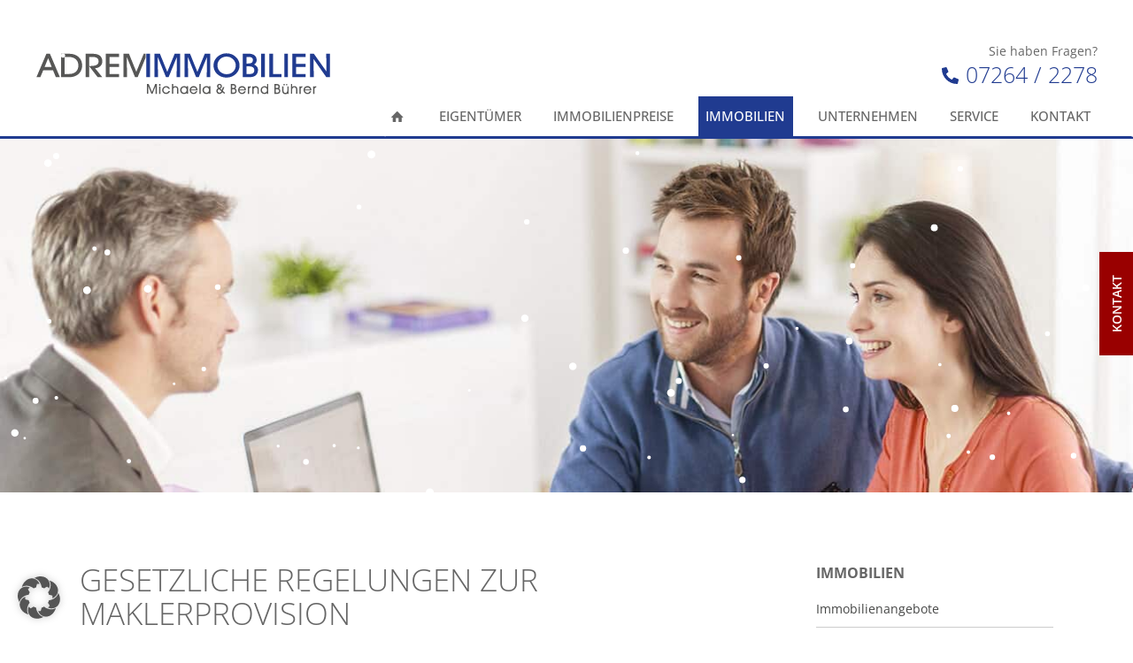

--- FILE ---
content_type: text/html; charset=UTF-8
request_url: https://www.adremimmobilien.de/kaufen/maklerprovision/
body_size: 48656
content:
<!doctype html>
<html lang="de" class="no-js" itemtype="https://schema.org/WebPage" itemscope>
<head>
	<meta charset="UTF-8">
	<meta name="viewport" content="width=device-width, initial-scale=1, minimum-scale=1">
	<meta name='robots' content='index, follow, max-image-preview:large, max-snippet:-1, max-video-preview:-1' />

<!-- Google Tag Manager for WordPress by gtm4wp.com -->
<script data-cfasync="false" data-pagespeed-no-defer>
	var gtm4wp_datalayer_name = "dataLayer";
	var dataLayer = dataLayer || [];
</script>
<!-- End Google Tag Manager for WordPress by gtm4wp.com -->
	<!-- This site is optimized with the Yoast SEO plugin v26.7 - https://yoast.com/wordpress/plugins/seo/ -->
	<title>Maklerprovision für Käufer | ADREMIMMOBILIEN</title>
	<meta name="description" content="Wir haben für Sie Informationen über die Maklerprovision für Käufer zusammengefasst. Gerne informieren wir Sie weiterführend." />
	<link rel="canonical" href="https://www.adremimmobilien.de/kaufen/maklerprovision/" />
	<meta property="og:locale" content="de_DE" />
	<meta property="og:type" content="article" />
	<meta property="og:title" content="Maklerprovision für Käufer | ADREMIMMOBILIEN" />
	<meta property="og:description" content="Wir haben für Sie Informationen über die Maklerprovision für Käufer zusammengefasst. Gerne informieren wir Sie weiterführend." />
	<meta property="og:url" content="https://www.adremimmobilien.de/kaufen/maklerprovision/" />
	<meta property="og:site_name" content="ADREMIMMOBILIEN" />
	<meta property="article:publisher" content="https://www.facebook.com/wavepoint" />
	<meta property="article:modified_time" content="2024-04-19T07:54:17+00:00" />
	<meta property="og:image" content="https://www.adremimmobilien.de/wp-content/uploads/2022/10/header-VIP-Service.jpg" />
	<meta property="og:image:width" content="1920" />
	<meta property="og:image:height" content="405" />
	<meta property="og:image:type" content="image/jpeg" />
	<meta name="twitter:card" content="summary_large_image" />
	<meta name="twitter:site" content="@wavepointer" />
	<meta name="twitter:label1" content="Geschätzte Lesezeit" />
	<meta name="twitter:data1" content="3 Minuten" />
	<script type="application/ld+json" class="yoast-schema-graph">{"@context":"https://schema.org","@graph":[{"@type":"WebPage","@id":"https://www.adremimmobilien.de/kaufen/maklerprovision/","url":"https://www.adremimmobilien.de/kaufen/maklerprovision/","name":"Maklerprovision für Käufer | ADREMIMMOBILIEN","isPartOf":{"@id":"https://www.adremimmobilien.de/#website"},"primaryImageOfPage":{"@id":"https://www.adremimmobilien.de/kaufen/maklerprovision/#primaryimage"},"image":{"@id":"https://www.adremimmobilien.de/kaufen/maklerprovision/#primaryimage"},"thumbnailUrl":"https://www.adremimmobilien.de/wp-content/uploads/2022/10/header-VIP-Service.jpg","datePublished":"2022-10-19T14:03:49+00:00","dateModified":"2024-04-19T07:54:17+00:00","description":"Wir haben für Sie Informationen über die Maklerprovision für Käufer zusammengefasst. Gerne informieren wir Sie weiterführend.","breadcrumb":{"@id":"https://www.adremimmobilien.de/kaufen/maklerprovision/#breadcrumb"},"inLanguage":"de","potentialAction":[{"@type":"ReadAction","target":["https://www.adremimmobilien.de/kaufen/maklerprovision/"]}]},{"@type":"ImageObject","inLanguage":"de","@id":"https://www.adremimmobilien.de/kaufen/maklerprovision/#primaryimage","url":"https://www.adremimmobilien.de/wp-content/uploads/2022/10/header-VIP-Service.jpg","contentUrl":"https://www.adremimmobilien.de/wp-content/uploads/2022/10/header-VIP-Service.jpg","width":1920,"height":405,"caption":"Verkaufsgespräch"},{"@type":"BreadcrumbList","@id":"https://www.adremimmobilien.de/kaufen/maklerprovision/#breadcrumb","itemListElement":[{"@type":"ListItem","position":1,"name":"Startseite","item":"https://www.adremimmobilien.de/"},{"@type":"ListItem","position":2,"name":"Immobilien","item":"https://www.adremimmobilien.de/kaufen/"},{"@type":"ListItem","position":3,"name":"Maklerprovision"}]},{"@type":"WebSite","@id":"https://www.adremimmobilien.de/#website","url":"https://www.adremimmobilien.de/","name":"ADREMIMMOBILIEN","description":"","publisher":{"@id":"https://www.adremimmobilien.de/#organization"},"potentialAction":[{"@type":"SearchAction","target":{"@type":"EntryPoint","urlTemplate":"https://www.adremimmobilien.de/?s={search_term_string}"},"query-input":{"@type":"PropertyValueSpecification","valueRequired":true,"valueName":"search_term_string"}}],"inLanguage":"de"},{"@type":"Organization","@id":"https://www.adremimmobilien.de/#organization","name":"ADREMIMMOBILIEN","url":"https://www.adremimmobilien.de/","logo":{"@type":"ImageObject","inLanguage":"de","@id":"https://www.adremimmobilien.de/#/schema/logo/image/","url":"https://www.adremimmobilien.de/wp-content/uploads/ADREMIMMOBILIEN-Logo.svg","contentUrl":"https://www.adremimmobilien.de/wp-content/uploads/ADREMIMMOBILIEN-Logo.svg","caption":"ADREMIMMOBILIEN"},"image":{"@id":"https://www.adremimmobilien.de/#/schema/logo/image/"},"sameAs":["https://www.facebook.com/wavepoint","https://x.com/wavepointer","https://www.youtube.com/user/wavepointer"]}]}</script>
	<!-- / Yoast SEO plugin. -->


<link rel="alternate" type="application/rss+xml" title="ADREMIMMOBILIEN &raquo; Feed" href="https://www.adremimmobilien.de/feed/" />
<link rel="alternate" type="application/rss+xml" title="ADREMIMMOBILIEN &raquo; Kommentar-Feed" href="https://www.adremimmobilien.de/comments/feed/" />
			<script>document.documentElement.classList.remove( 'no-js' );</script>
			<link rel="alternate" title="oEmbed (JSON)" type="application/json+oembed" href="https://www.adremimmobilien.de/wp-json/oembed/1.0/embed?url=https%3A%2F%2Fwww.adremimmobilien.de%2Fkaufen%2Fmaklerprovision%2F" />
<link rel="alternate" title="oEmbed (XML)" type="text/xml+oembed" href="https://www.adremimmobilien.de/wp-json/oembed/1.0/embed?url=https%3A%2F%2Fwww.adremimmobilien.de%2Fkaufen%2Fmaklerprovision%2F&#038;format=xml" />
<style id='wp-img-auto-sizes-contain-inline-css'>
img:is([sizes=auto i],[sizes^="auto," i]){contain-intrinsic-size:3000px 1500px}
/*# sourceURL=wp-img-auto-sizes-contain-inline-css */
</style>
<link rel='stylesheet' id='widget-seo-text-styles-css' href='https://www.adremimmobilien.de/wp-content/plugins/wavepoint-widget-gutenberg/assets/widget_seo_text.css?ver=6.9' media='all' />
<link rel='stylesheet' id='kadence-conversions-css' href='https://www.adremimmobilien.de/wp-content/plugins/kadence-conversions/assets/kadence-conversions.css?ver=1.1.4' media='all' />
<style id='kadence-conversions-5159-inline-css'>
.kadence-conversion-wrap.kadence-conversion-5159 .kadence-conversions-close{color:var(--global-palette4, #2D3748);font-size:16px;}.kadence-conversion-wrap.kadence-conversion-5159 .kadence-conversions-close:hover{color:var(--global-palette1, #3182CE);}.kadence-conversion-wrap.kadence-conversion-5159 .kadence-conversion{box-shadow:-2px -6px 12px 0px rgba(0,0,0,0.2);}.kadence-conversion-wrap.kadence-conversion-5159:not(.kadence-conversion-banner) .kadence-conversion{max-width:268px;}.kadence-conversion-wrap.kadence-conversion-5159.kadence-conversion-banner .kadence-conversion-inner{max-width:268px;}.kadence-conversion-wrap.kadence-conversion-5159 .kadence-conversion-inner{min-height:256px;padding-top:0px;padding-right:0px;padding-bottom:0px;padding-left:0px;}
/*# sourceURL=kadence-conversions-5159-inline-css */
</style>
<link rel='stylesheet' id='kadence-blocks-rowlayout-css' href='https://www.adremimmobilien.de/wp-content/plugins/kadence-blocks/dist/style-blocks-rowlayout.css?ver=3.5.32' media='all' />
<link rel='stylesheet' id='kadence-blocks-column-css' href='https://www.adremimmobilien.de/wp-content/plugins/kadence-blocks/dist/style-blocks-column.css?ver=3.5.32' media='all' />
<style id='kadence-blocks-advancedheading-inline-css'>
	.wp-block-kadence-advancedheading mark{background:transparent;border-style:solid;border-width:0}
	.wp-block-kadence-advancedheading mark.kt-highlight{color:#f76a0c;}
	.kb-adv-heading-icon{display: inline-flex;justify-content: center;align-items: center;}
	.is-layout-constrained > .kb-advanced-heading-link {display: block;}.wp-block-kadence-advancedheading.has-background{padding: 0;}	.single-content .kadence-advanced-heading-wrapper h1,
	.single-content .kadence-advanced-heading-wrapper h2,
	.single-content .kadence-advanced-heading-wrapper h3,
	.single-content .kadence-advanced-heading-wrapper h4,
	.single-content .kadence-advanced-heading-wrapper h5,
	.single-content .kadence-advanced-heading-wrapper h6 {margin: 1.5em 0 .5em;}
	.single-content .kadence-advanced-heading-wrapper+* { margin-top:0;}.kb-screen-reader-text{position:absolute;width:1px;height:1px;padding:0;margin:-1px;overflow:hidden;clip:rect(0,0,0,0);}
/*# sourceURL=kadence-blocks-advancedheading-inline-css */
</style>
<link rel='stylesheet' id='kadence-blocks-advancedbtn-css' href='https://www.adremimmobilien.de/wp-content/plugins/kadence-blocks/dist/style-blocks-advancedbtn.css?ver=3.5.32' media='all' />
<style id='kadence-conversions-5165-inline-css'>
.kadence-conversion-wrap.kadence-conversion-5165 .kadence-conversions-close{color:var(--global-palette4, #2D3748);font-size:16px;padding-top:15px;padding-right:15px;}.kadence-conversion-wrap.kadence-conversion-5165 .kadence-conversions-close:hover{color:var(--global-palette1, #3182CE);}.kadence-conversion-wrap.kadence-conversion-5165 .kadence-conversion{background-color:#fff;}.kadence-conversion-wrap.kadence-conversion-5165 .kadence-conversion{box-shadow:0px 0px 12px 0px rgba(0,0,0,0.3);}.kadence-conversion-wrap.kadence-conversion-5165:not(.kadence-conversion-banner) .kadence-conversion{max-width:690px;}.kadence-conversion-wrap.kadence-conversion-5165.kadence-conversion-banner .kadence-conversion-inner{max-width:690px;}.kadence-conversion-wrap.kadence-conversion-5165 .kadence-conversion-inner{padding-top:0px;padding-right:0px;padding-bottom:0px;padding-left:0px;}
/*# sourceURL=kadence-conversions-5165-inline-css */
</style>
<link rel='stylesheet' id='kadence-blocks-tabs-css' href='https://www.adremimmobilien.de/wp-content/plugins/kadence-blocks/dist/style-blocks-tabs.css?ver=3.5.32' media='all' />
<link rel='stylesheet' id='kadence-blocks-spacer-css' href='https://www.adremimmobilien.de/wp-content/plugins/kadence-blocks/dist/style-blocks-spacer.css?ver=3.5.32' media='all' />
<link rel='stylesheet' id='kadence-blocks-icon-css' href='https://www.adremimmobilien.de/wp-content/plugins/kadence-blocks/dist/style-blocks-icon.css?ver=3.5.32' media='all' />
<link rel='stylesheet' id='kadence-blocks-iconlist-css' href='https://www.adremimmobilien.de/wp-content/plugins/kadence-blocks/dist/style-blocks-iconlist.css?ver=3.5.32' media='all' />
<style id='kadence-conversions-12928-inline-css'>
.kadence-conversion-wrap.kadence-conversion-12928 .kadence-conversion{box-shadow:0 0 14px 0 rgba(0,0,0,0.2);}.kadence-conversion-wrap.kadence-conversion-12928:not(.kadence-conversion-banner) .kadence-conversion{max-width:960px;}.kadence-conversion-wrap.kadence-conversion-12928.kadence-conversion-banner .kadence-conversion-inner{max-width:960px;}.kadence-conversion-wrap.kadence-conversion-12928 .kadence-conversion-inner{padding-top:40px;padding-right:40px;padding-bottom:40px;padding-left:40px;}
/*# sourceURL=kadence-conversions-12928-inline-css */
</style>
<link rel='stylesheet' id='kb-button-deprecated-styles-css' href='https://www.adremimmobilien.de/wp-content/plugins/kadence-blocks/includes/assets/css/kb-button-deprecated-style.min.css?ver=3.5.32' media='all' />
<style id='wp-emoji-styles-inline-css'>

	img.wp-smiley, img.emoji {
		display: inline !important;
		border: none !important;
		box-shadow: none !important;
		height: 1em !important;
		width: 1em !important;
		margin: 0 0.07em !important;
		vertical-align: -0.1em !important;
		background: none !important;
		padding: 0 !important;
	}
/*# sourceURL=wp-emoji-styles-inline-css */
</style>
<link rel='stylesheet' id='wp-block-library-css' href='https://www.adremimmobilien.de/wp-includes/css/dist/block-library/style.min.css?ver=6.9' media='all' />
<style id='wp-block-heading-inline-css'>
h1:where(.wp-block-heading).has-background,h2:where(.wp-block-heading).has-background,h3:where(.wp-block-heading).has-background,h4:where(.wp-block-heading).has-background,h5:where(.wp-block-heading).has-background,h6:where(.wp-block-heading).has-background{padding:1.25em 2.375em}h1.has-text-align-left[style*=writing-mode]:where([style*=vertical-lr]),h1.has-text-align-right[style*=writing-mode]:where([style*=vertical-rl]),h2.has-text-align-left[style*=writing-mode]:where([style*=vertical-lr]),h2.has-text-align-right[style*=writing-mode]:where([style*=vertical-rl]),h3.has-text-align-left[style*=writing-mode]:where([style*=vertical-lr]),h3.has-text-align-right[style*=writing-mode]:where([style*=vertical-rl]),h4.has-text-align-left[style*=writing-mode]:where([style*=vertical-lr]),h4.has-text-align-right[style*=writing-mode]:where([style*=vertical-rl]),h5.has-text-align-left[style*=writing-mode]:where([style*=vertical-lr]),h5.has-text-align-right[style*=writing-mode]:where([style*=vertical-rl]),h6.has-text-align-left[style*=writing-mode]:where([style*=vertical-lr]),h6.has-text-align-right[style*=writing-mode]:where([style*=vertical-rl]){rotate:180deg}
/*# sourceURL=https://www.adremimmobilien.de/wp-includes/blocks/heading/style.min.css */
</style>
<style id='wp-block-image-inline-css'>
.wp-block-image>a,.wp-block-image>figure>a{display:inline-block}.wp-block-image img{box-sizing:border-box;height:auto;max-width:100%;vertical-align:bottom}@media not (prefers-reduced-motion){.wp-block-image img.hide{visibility:hidden}.wp-block-image img.show{animation:show-content-image .4s}}.wp-block-image[style*=border-radius] img,.wp-block-image[style*=border-radius]>a{border-radius:inherit}.wp-block-image.has-custom-border img{box-sizing:border-box}.wp-block-image.aligncenter{text-align:center}.wp-block-image.alignfull>a,.wp-block-image.alignwide>a{width:100%}.wp-block-image.alignfull img,.wp-block-image.alignwide img{height:auto;width:100%}.wp-block-image .aligncenter,.wp-block-image .alignleft,.wp-block-image .alignright,.wp-block-image.aligncenter,.wp-block-image.alignleft,.wp-block-image.alignright{display:table}.wp-block-image .aligncenter>figcaption,.wp-block-image .alignleft>figcaption,.wp-block-image .alignright>figcaption,.wp-block-image.aligncenter>figcaption,.wp-block-image.alignleft>figcaption,.wp-block-image.alignright>figcaption{caption-side:bottom;display:table-caption}.wp-block-image .alignleft{float:left;margin:.5em 1em .5em 0}.wp-block-image .alignright{float:right;margin:.5em 0 .5em 1em}.wp-block-image .aligncenter{margin-left:auto;margin-right:auto}.wp-block-image :where(figcaption){margin-bottom:1em;margin-top:.5em}.wp-block-image.is-style-circle-mask img{border-radius:9999px}@supports ((-webkit-mask-image:none) or (mask-image:none)) or (-webkit-mask-image:none){.wp-block-image.is-style-circle-mask img{border-radius:0;-webkit-mask-image:url('data:image/svg+xml;utf8,<svg viewBox="0 0 100 100" xmlns="http://www.w3.org/2000/svg"><circle cx="50" cy="50" r="50"/></svg>');mask-image:url('data:image/svg+xml;utf8,<svg viewBox="0 0 100 100" xmlns="http://www.w3.org/2000/svg"><circle cx="50" cy="50" r="50"/></svg>');mask-mode:alpha;-webkit-mask-position:center;mask-position:center;-webkit-mask-repeat:no-repeat;mask-repeat:no-repeat;-webkit-mask-size:contain;mask-size:contain}}:root :where(.wp-block-image.is-style-rounded img,.wp-block-image .is-style-rounded img){border-radius:9999px}.wp-block-image figure{margin:0}.wp-lightbox-container{display:flex;flex-direction:column;position:relative}.wp-lightbox-container img{cursor:zoom-in}.wp-lightbox-container img:hover+button{opacity:1}.wp-lightbox-container button{align-items:center;backdrop-filter:blur(16px) saturate(180%);background-color:#5a5a5a40;border:none;border-radius:4px;cursor:zoom-in;display:flex;height:20px;justify-content:center;opacity:0;padding:0;position:absolute;right:16px;text-align:center;top:16px;width:20px;z-index:100}@media not (prefers-reduced-motion){.wp-lightbox-container button{transition:opacity .2s ease}}.wp-lightbox-container button:focus-visible{outline:3px auto #5a5a5a40;outline:3px auto -webkit-focus-ring-color;outline-offset:3px}.wp-lightbox-container button:hover{cursor:pointer;opacity:1}.wp-lightbox-container button:focus{opacity:1}.wp-lightbox-container button:focus,.wp-lightbox-container button:hover,.wp-lightbox-container button:not(:hover):not(:active):not(.has-background){background-color:#5a5a5a40;border:none}.wp-lightbox-overlay{box-sizing:border-box;cursor:zoom-out;height:100vh;left:0;overflow:hidden;position:fixed;top:0;visibility:hidden;width:100%;z-index:100000}.wp-lightbox-overlay .close-button{align-items:center;cursor:pointer;display:flex;justify-content:center;min-height:40px;min-width:40px;padding:0;position:absolute;right:calc(env(safe-area-inset-right) + 16px);top:calc(env(safe-area-inset-top) + 16px);z-index:5000000}.wp-lightbox-overlay .close-button:focus,.wp-lightbox-overlay .close-button:hover,.wp-lightbox-overlay .close-button:not(:hover):not(:active):not(.has-background){background:none;border:none}.wp-lightbox-overlay .lightbox-image-container{height:var(--wp--lightbox-container-height);left:50%;overflow:hidden;position:absolute;top:50%;transform:translate(-50%,-50%);transform-origin:top left;width:var(--wp--lightbox-container-width);z-index:9999999999}.wp-lightbox-overlay .wp-block-image{align-items:center;box-sizing:border-box;display:flex;height:100%;justify-content:center;margin:0;position:relative;transform-origin:0 0;width:100%;z-index:3000000}.wp-lightbox-overlay .wp-block-image img{height:var(--wp--lightbox-image-height);min-height:var(--wp--lightbox-image-height);min-width:var(--wp--lightbox-image-width);width:var(--wp--lightbox-image-width)}.wp-lightbox-overlay .wp-block-image figcaption{display:none}.wp-lightbox-overlay button{background:none;border:none}.wp-lightbox-overlay .scrim{background-color:#fff;height:100%;opacity:.9;position:absolute;width:100%;z-index:2000000}.wp-lightbox-overlay.active{visibility:visible}@media not (prefers-reduced-motion){.wp-lightbox-overlay.active{animation:turn-on-visibility .25s both}.wp-lightbox-overlay.active img{animation:turn-on-visibility .35s both}.wp-lightbox-overlay.show-closing-animation:not(.active){animation:turn-off-visibility .35s both}.wp-lightbox-overlay.show-closing-animation:not(.active) img{animation:turn-off-visibility .25s both}.wp-lightbox-overlay.zoom.active{animation:none;opacity:1;visibility:visible}.wp-lightbox-overlay.zoom.active .lightbox-image-container{animation:lightbox-zoom-in .4s}.wp-lightbox-overlay.zoom.active .lightbox-image-container img{animation:none}.wp-lightbox-overlay.zoom.active .scrim{animation:turn-on-visibility .4s forwards}.wp-lightbox-overlay.zoom.show-closing-animation:not(.active){animation:none}.wp-lightbox-overlay.zoom.show-closing-animation:not(.active) .lightbox-image-container{animation:lightbox-zoom-out .4s}.wp-lightbox-overlay.zoom.show-closing-animation:not(.active) .lightbox-image-container img{animation:none}.wp-lightbox-overlay.zoom.show-closing-animation:not(.active) .scrim{animation:turn-off-visibility .4s forwards}}@keyframes show-content-image{0%{visibility:hidden}99%{visibility:hidden}to{visibility:visible}}@keyframes turn-on-visibility{0%{opacity:0}to{opacity:1}}@keyframes turn-off-visibility{0%{opacity:1;visibility:visible}99%{opacity:0;visibility:visible}to{opacity:0;visibility:hidden}}@keyframes lightbox-zoom-in{0%{transform:translate(calc((-100vw + var(--wp--lightbox-scrollbar-width))/2 + var(--wp--lightbox-initial-left-position)),calc(-50vh + var(--wp--lightbox-initial-top-position))) scale(var(--wp--lightbox-scale))}to{transform:translate(-50%,-50%) scale(1)}}@keyframes lightbox-zoom-out{0%{transform:translate(-50%,-50%) scale(1);visibility:visible}99%{visibility:visible}to{transform:translate(calc((-100vw + var(--wp--lightbox-scrollbar-width))/2 + var(--wp--lightbox-initial-left-position)),calc(-50vh + var(--wp--lightbox-initial-top-position))) scale(var(--wp--lightbox-scale));visibility:hidden}}
/*# sourceURL=https://www.adremimmobilien.de/wp-includes/blocks/image/style.min.css */
</style>
<style id='wp-block-post-content-inline-css'>
.wp-block-post-content{display:flow-root}
/*# sourceURL=https://www.adremimmobilien.de/wp-includes/blocks/post-content/style.min.css */
</style>
<style id='wp-block-columns-inline-css'>
.wp-block-columns{box-sizing:border-box;display:flex;flex-wrap:wrap!important}@media (min-width:782px){.wp-block-columns{flex-wrap:nowrap!important}}.wp-block-columns{align-items:normal!important}.wp-block-columns.are-vertically-aligned-top{align-items:flex-start}.wp-block-columns.are-vertically-aligned-center{align-items:center}.wp-block-columns.are-vertically-aligned-bottom{align-items:flex-end}@media (max-width:781px){.wp-block-columns:not(.is-not-stacked-on-mobile)>.wp-block-column{flex-basis:100%!important}}@media (min-width:782px){.wp-block-columns:not(.is-not-stacked-on-mobile)>.wp-block-column{flex-basis:0;flex-grow:1}.wp-block-columns:not(.is-not-stacked-on-mobile)>.wp-block-column[style*=flex-basis]{flex-grow:0}}.wp-block-columns.is-not-stacked-on-mobile{flex-wrap:nowrap!important}.wp-block-columns.is-not-stacked-on-mobile>.wp-block-column{flex-basis:0;flex-grow:1}.wp-block-columns.is-not-stacked-on-mobile>.wp-block-column[style*=flex-basis]{flex-grow:0}:where(.wp-block-columns){margin-bottom:1.75em}:where(.wp-block-columns.has-background){padding:1.25em 2.375em}.wp-block-column{flex-grow:1;min-width:0;overflow-wrap:break-word;word-break:break-word}.wp-block-column.is-vertically-aligned-top{align-self:flex-start}.wp-block-column.is-vertically-aligned-center{align-self:center}.wp-block-column.is-vertically-aligned-bottom{align-self:flex-end}.wp-block-column.is-vertically-aligned-stretch{align-self:stretch}.wp-block-column.is-vertically-aligned-bottom,.wp-block-column.is-vertically-aligned-center,.wp-block-column.is-vertically-aligned-top{width:100%}
/*# sourceURL=https://www.adremimmobilien.de/wp-includes/blocks/columns/style.min.css */
</style>
<style id='wp-block-paragraph-inline-css'>
.is-small-text{font-size:.875em}.is-regular-text{font-size:1em}.is-large-text{font-size:2.25em}.is-larger-text{font-size:3em}.has-drop-cap:not(:focus):first-letter{float:left;font-size:8.4em;font-style:normal;font-weight:100;line-height:.68;margin:.05em .1em 0 0;text-transform:uppercase}body.rtl .has-drop-cap:not(:focus):first-letter{float:none;margin-left:.1em}p.has-drop-cap.has-background{overflow:hidden}:root :where(p.has-background){padding:1.25em 2.375em}:where(p.has-text-color:not(.has-link-color)) a{color:inherit}p.has-text-align-left[style*="writing-mode:vertical-lr"],p.has-text-align-right[style*="writing-mode:vertical-rl"]{rotate:180deg}
/*# sourceURL=https://www.adremimmobilien.de/wp-includes/blocks/paragraph/style.min.css */
</style>
<style id='create-block-wavepoint-widget-gutenberg-style-inline-css'>


/*# sourceURL=https://www.adremimmobilien.de/wp-content/plugins/wavepoint-widget-gutenberg/build/style-index.css */
</style>
<style id='global-styles-inline-css'>
:root{--wp--preset--aspect-ratio--square: 1;--wp--preset--aspect-ratio--4-3: 4/3;--wp--preset--aspect-ratio--3-4: 3/4;--wp--preset--aspect-ratio--3-2: 3/2;--wp--preset--aspect-ratio--2-3: 2/3;--wp--preset--aspect-ratio--16-9: 16/9;--wp--preset--aspect-ratio--9-16: 9/16;--wp--preset--color--black: #000000;--wp--preset--color--cyan-bluish-gray: #abb8c3;--wp--preset--color--white: #ffffff;--wp--preset--color--pale-pink: #f78da7;--wp--preset--color--vivid-red: #cf2e2e;--wp--preset--color--luminous-vivid-orange: #ff6900;--wp--preset--color--luminous-vivid-amber: #fcb900;--wp--preset--color--light-green-cyan: #7bdcb5;--wp--preset--color--vivid-green-cyan: #00d084;--wp--preset--color--pale-cyan-blue: #8ed1fc;--wp--preset--color--vivid-cyan-blue: #0693e3;--wp--preset--color--vivid-purple: #9b51e0;--wp--preset--color--theme-palette-1: #203b90;--wp--preset--color--theme-palette-2: #192d64;--wp--preset--color--theme-palette-3: #000000;--wp--preset--color--theme-palette-4: #666666;--wp--preset--color--theme-palette-5: #999999;--wp--preset--color--theme-palette-6: #cccccc;--wp--preset--color--theme-palette-7: #eeeeee;--wp--preset--color--theme-palette-8: #f2f2f2;--wp--preset--color--theme-palette-9: #ffffff;--wp--preset--gradient--vivid-cyan-blue-to-vivid-purple: linear-gradient(135deg,rgb(6,147,227) 0%,rgb(155,81,224) 100%);--wp--preset--gradient--light-green-cyan-to-vivid-green-cyan: linear-gradient(135deg,rgb(122,220,180) 0%,rgb(0,208,130) 100%);--wp--preset--gradient--luminous-vivid-amber-to-luminous-vivid-orange: linear-gradient(135deg,rgb(252,185,0) 0%,rgb(255,105,0) 100%);--wp--preset--gradient--luminous-vivid-orange-to-vivid-red: linear-gradient(135deg,rgb(255,105,0) 0%,rgb(207,46,46) 100%);--wp--preset--gradient--very-light-gray-to-cyan-bluish-gray: linear-gradient(135deg,rgb(238,238,238) 0%,rgb(169,184,195) 100%);--wp--preset--gradient--cool-to-warm-spectrum: linear-gradient(135deg,rgb(74,234,220) 0%,rgb(151,120,209) 20%,rgb(207,42,186) 40%,rgb(238,44,130) 60%,rgb(251,105,98) 80%,rgb(254,248,76) 100%);--wp--preset--gradient--blush-light-purple: linear-gradient(135deg,rgb(255,206,236) 0%,rgb(152,150,240) 100%);--wp--preset--gradient--blush-bordeaux: linear-gradient(135deg,rgb(254,205,165) 0%,rgb(254,45,45) 50%,rgb(107,0,62) 100%);--wp--preset--gradient--luminous-dusk: linear-gradient(135deg,rgb(255,203,112) 0%,rgb(199,81,192) 50%,rgb(65,88,208) 100%);--wp--preset--gradient--pale-ocean: linear-gradient(135deg,rgb(255,245,203) 0%,rgb(182,227,212) 50%,rgb(51,167,181) 100%);--wp--preset--gradient--electric-grass: linear-gradient(135deg,rgb(202,248,128) 0%,rgb(113,206,126) 100%);--wp--preset--gradient--midnight: linear-gradient(135deg,rgb(2,3,129) 0%,rgb(40,116,252) 100%);--wp--preset--font-size--small: 14px;--wp--preset--font-size--medium: 24px;--wp--preset--font-size--large: 32px;--wp--preset--font-size--x-large: 42px;--wp--preset--font-size--larger: 40px;--wp--preset--spacing--20: 0.44rem;--wp--preset--spacing--30: 0.67rem;--wp--preset--spacing--40: 1rem;--wp--preset--spacing--50: 1.5rem;--wp--preset--spacing--60: 2.25rem;--wp--preset--spacing--70: 3.38rem;--wp--preset--spacing--80: 5.06rem;--wp--preset--shadow--natural: 6px 6px 9px rgba(0, 0, 0, 0.2);--wp--preset--shadow--deep: 12px 12px 50px rgba(0, 0, 0, 0.4);--wp--preset--shadow--sharp: 6px 6px 0px rgba(0, 0, 0, 0.2);--wp--preset--shadow--outlined: 6px 6px 0px -3px rgb(255, 255, 255), 6px 6px rgb(0, 0, 0);--wp--preset--shadow--crisp: 6px 6px 0px rgb(0, 0, 0);}:where(.is-layout-flex){gap: 0.5em;}:where(.is-layout-grid){gap: 0.5em;}body .is-layout-flex{display: flex;}.is-layout-flex{flex-wrap: wrap;align-items: center;}.is-layout-flex > :is(*, div){margin: 0;}body .is-layout-grid{display: grid;}.is-layout-grid > :is(*, div){margin: 0;}:where(.wp-block-columns.is-layout-flex){gap: 2em;}:where(.wp-block-columns.is-layout-grid){gap: 2em;}:where(.wp-block-post-template.is-layout-flex){gap: 1.25em;}:where(.wp-block-post-template.is-layout-grid){gap: 1.25em;}.has-black-color{color: var(--wp--preset--color--black) !important;}.has-cyan-bluish-gray-color{color: var(--wp--preset--color--cyan-bluish-gray) !important;}.has-white-color{color: var(--wp--preset--color--white) !important;}.has-pale-pink-color{color: var(--wp--preset--color--pale-pink) !important;}.has-vivid-red-color{color: var(--wp--preset--color--vivid-red) !important;}.has-luminous-vivid-orange-color{color: var(--wp--preset--color--luminous-vivid-orange) !important;}.has-luminous-vivid-amber-color{color: var(--wp--preset--color--luminous-vivid-amber) !important;}.has-light-green-cyan-color{color: var(--wp--preset--color--light-green-cyan) !important;}.has-vivid-green-cyan-color{color: var(--wp--preset--color--vivid-green-cyan) !important;}.has-pale-cyan-blue-color{color: var(--wp--preset--color--pale-cyan-blue) !important;}.has-vivid-cyan-blue-color{color: var(--wp--preset--color--vivid-cyan-blue) !important;}.has-vivid-purple-color{color: var(--wp--preset--color--vivid-purple) !important;}.has-black-background-color{background-color: var(--wp--preset--color--black) !important;}.has-cyan-bluish-gray-background-color{background-color: var(--wp--preset--color--cyan-bluish-gray) !important;}.has-white-background-color{background-color: var(--wp--preset--color--white) !important;}.has-pale-pink-background-color{background-color: var(--wp--preset--color--pale-pink) !important;}.has-vivid-red-background-color{background-color: var(--wp--preset--color--vivid-red) !important;}.has-luminous-vivid-orange-background-color{background-color: var(--wp--preset--color--luminous-vivid-orange) !important;}.has-luminous-vivid-amber-background-color{background-color: var(--wp--preset--color--luminous-vivid-amber) !important;}.has-light-green-cyan-background-color{background-color: var(--wp--preset--color--light-green-cyan) !important;}.has-vivid-green-cyan-background-color{background-color: var(--wp--preset--color--vivid-green-cyan) !important;}.has-pale-cyan-blue-background-color{background-color: var(--wp--preset--color--pale-cyan-blue) !important;}.has-vivid-cyan-blue-background-color{background-color: var(--wp--preset--color--vivid-cyan-blue) !important;}.has-vivid-purple-background-color{background-color: var(--wp--preset--color--vivid-purple) !important;}.has-black-border-color{border-color: var(--wp--preset--color--black) !important;}.has-cyan-bluish-gray-border-color{border-color: var(--wp--preset--color--cyan-bluish-gray) !important;}.has-white-border-color{border-color: var(--wp--preset--color--white) !important;}.has-pale-pink-border-color{border-color: var(--wp--preset--color--pale-pink) !important;}.has-vivid-red-border-color{border-color: var(--wp--preset--color--vivid-red) !important;}.has-luminous-vivid-orange-border-color{border-color: var(--wp--preset--color--luminous-vivid-orange) !important;}.has-luminous-vivid-amber-border-color{border-color: var(--wp--preset--color--luminous-vivid-amber) !important;}.has-light-green-cyan-border-color{border-color: var(--wp--preset--color--light-green-cyan) !important;}.has-vivid-green-cyan-border-color{border-color: var(--wp--preset--color--vivid-green-cyan) !important;}.has-pale-cyan-blue-border-color{border-color: var(--wp--preset--color--pale-cyan-blue) !important;}.has-vivid-cyan-blue-border-color{border-color: var(--wp--preset--color--vivid-cyan-blue) !important;}.has-vivid-purple-border-color{border-color: var(--wp--preset--color--vivid-purple) !important;}.has-vivid-cyan-blue-to-vivid-purple-gradient-background{background: var(--wp--preset--gradient--vivid-cyan-blue-to-vivid-purple) !important;}.has-light-green-cyan-to-vivid-green-cyan-gradient-background{background: var(--wp--preset--gradient--light-green-cyan-to-vivid-green-cyan) !important;}.has-luminous-vivid-amber-to-luminous-vivid-orange-gradient-background{background: var(--wp--preset--gradient--luminous-vivid-amber-to-luminous-vivid-orange) !important;}.has-luminous-vivid-orange-to-vivid-red-gradient-background{background: var(--wp--preset--gradient--luminous-vivid-orange-to-vivid-red) !important;}.has-very-light-gray-to-cyan-bluish-gray-gradient-background{background: var(--wp--preset--gradient--very-light-gray-to-cyan-bluish-gray) !important;}.has-cool-to-warm-spectrum-gradient-background{background: var(--wp--preset--gradient--cool-to-warm-spectrum) !important;}.has-blush-light-purple-gradient-background{background: var(--wp--preset--gradient--blush-light-purple) !important;}.has-blush-bordeaux-gradient-background{background: var(--wp--preset--gradient--blush-bordeaux) !important;}.has-luminous-dusk-gradient-background{background: var(--wp--preset--gradient--luminous-dusk) !important;}.has-pale-ocean-gradient-background{background: var(--wp--preset--gradient--pale-ocean) !important;}.has-electric-grass-gradient-background{background: var(--wp--preset--gradient--electric-grass) !important;}.has-midnight-gradient-background{background: var(--wp--preset--gradient--midnight) !important;}.has-small-font-size{font-size: var(--wp--preset--font-size--small) !important;}.has-medium-font-size{font-size: var(--wp--preset--font-size--medium) !important;}.has-large-font-size{font-size: var(--wp--preset--font-size--large) !important;}.has-x-large-font-size{font-size: var(--wp--preset--font-size--x-large) !important;}
:where(.wp-block-columns.is-layout-flex){gap: 2em;}:where(.wp-block-columns.is-layout-grid){gap: 2em;}
/*# sourceURL=global-styles-inline-css */
</style>
<style id='core-block-supports-inline-css'>
.wp-container-core-columns-is-layout-9d6595d7{flex-wrap:nowrap;}
/*# sourceURL=core-block-supports-inline-css */
</style>

<style id='classic-theme-styles-inline-css'>
/*! This file is auto-generated */
.wp-block-button__link{color:#fff;background-color:#32373c;border-radius:9999px;box-shadow:none;text-decoration:none;padding:calc(.667em + 2px) calc(1.333em + 2px);font-size:1.125em}.wp-block-file__button{background:#32373c;color:#fff;text-decoration:none}
/*# sourceURL=/wp-includes/css/classic-themes.min.css */
</style>
<link rel='stylesheet' id='jet-engine-frontend-css' href='https://www.adremimmobilien.de/wp-content/plugins/jet-engine/assets/css/frontend.css?ver=3.8.2.1' media='all' />
<link rel='stylesheet' id='navi-module-styles-css' href='https://www.adremimmobilien.de/wp-content/plugins/wavepoint-widget-gutenberg/assets/navi-module-styles.css?ver=6.9' media='all' />
<link rel='stylesheet' id='footer-styles-css' href='https://www.adremimmobilien.de/wp-content/plugins/wavepoint-widget-gutenberg/assets/footer.css?ver=6.9' media='all' />
<link rel='stylesheet' id='wp-gutenberg-styles-css' href='https://www.adremimmobilien.de/wp-content/plugins/wavepoint-widget-gutenberg/assets/styles.css?ver=6.9' media='all' />
<link rel='stylesheet' id='kadence-global-css' href='https://www.adremimmobilien.de/wp-content/themes/kadence/assets/css/global.min.css?ver=1.1.51' media='all' />
<style id='kadence-global-inline-css'>
/* Kadence Base CSS */
:root{--global-palette1:#203b90;--global-palette2:#192d64;--global-palette3:#000000;--global-palette4:#666666;--global-palette5:#999999;--global-palette6:#cccccc;--global-palette7:#eeeeee;--global-palette8:#f2f2f2;--global-palette9:#ffffff;--global-palette9rgb:255, 255, 255;--global-palette-highlight:var(--global-palette2);--global-palette-highlight-alt:var(--global-palette4);--global-palette-highlight-alt2:var(--global-palette9);--global-palette-btn-bg:var(--global-palette1);--global-palette-btn-bg-hover:var(--global-palette4);--global-palette-btn:var(--global-palette9);--global-palette-btn-hover:var(--global-palette9);--global-body-font-family:'Open Sans', sans-serif;--global-heading-font-family:inherit;--global-primary-nav-font-family:inherit;--global-fallback-font:sans-serif;--global-display-fallback-font:sans-serif;--global-content-width:1200px;--global-content-narrow-width:842px;--global-calc-content-width:calc(1200px - var(--global-content-edge-padding) - var(--global-content-edge-padding) );--wp--style--global--content-size:var(--global-calc-content-width);}.wp-site-blocks{--global-vw:calc( 100vw - ( 0.5 * var(--scrollbar-offset)));}body{background:var(--global-palette9);}body, input, select, optgroup, textarea{font-style:normal;font-weight:normal;font-size:14px;line-height:1.71;font-family:var(--global-body-font-family);color:var(--global-palette4);}.content-bg, body.content-style-unboxed .site{background:var(--global-palette9);}@media all and (max-width: 767px){body{font-size:15px;}}h1,h2,h3,h4,h5,h6{font-family:var(--global-heading-font-family);}h1{font-style:normal;font-weight:300;font-size:2.5em;line-height:1.1em;text-transform:uppercase;color:var(--global-palette4);}h2{font-style:normal;font-weight:300;font-size:1.79em;line-height:1.2;color:var(--global-palette4);}h3{font-style:normal;font-weight:700;font-size:1.14em;line-height:1.4em;text-transform:uppercase;color:var(--global-palette4);}h4{font-style:normal;font-weight:600;font-size:1.14em;line-height:1.4em;color:var(--global-palette4);}h5{font-style:normal;font-weight:700;font-size:1em;line-height:1.5;color:var(--global-palette4);}h6{font-style:normal;font-weight:700;font-size:0.9em;line-height:1.5;color:var(--global-palette5);}@media all and (max-width: 1024px){h1{font-size:2.2em;}h2{font-size:1.7em;}}@media all and (max-width: 767px){h1{font-size:1.6em;line-height:1.3em;}h2{font-size:1.5em;line-height:1.3;}}.entry-hero .kadence-breadcrumbs{max-width:1200px;}.site-container, .site-header-row-layout-contained, .site-footer-row-layout-contained, .entry-hero-layout-contained, .comments-area, .alignfull > .wp-block-cover__inner-container, .alignwide > .wp-block-cover__inner-container{max-width:var(--global-content-width);}.content-width-narrow .content-container.site-container, .content-width-narrow .hero-container.site-container{max-width:var(--global-content-narrow-width);}@media all and (min-width: 1430px){.wp-site-blocks .content-container  .alignwide{margin-left:-115px;margin-right:-115px;width:unset;max-width:unset;}}@media all and (min-width: 1102px){.content-width-narrow .wp-site-blocks .content-container .alignwide{margin-left:-130px;margin-right:-130px;width:unset;max-width:unset;}}.content-style-boxed .wp-site-blocks .entry-content .alignwide{margin-left:calc( -1 * var( --global-content-boxed-padding ) );margin-right:calc( -1 * var( --global-content-boxed-padding ) );}@media all and (max-width: 1024px){:root{--global-content-edge-padding:50px;}}@media all and (max-width: 767px){:root{--global-content-edge-padding:20px;}}.entry.single-entry{box-shadow:0px 15px 15px -10px rgba(0,0,0,0.05);}.entry.loop-entry{box-shadow:0px 15px 15px -10px rgba(0,0,0,0.05);}button, .button, .wp-block-button__link, input[type="button"], input[type="reset"], input[type="submit"], .fl-button, .elementor-button-wrapper .elementor-button{font-style:normal;font-weight:600;font-size:1em;line-height:1.71em;text-transform:uppercase;border-radius:3px;padding:8px 26px 8px 26px;border-color:var(--global-palette1);box-shadow:0px 0px 0px -7px rgba(0,0,0,0);}.wp-block-button.is-style-outline .wp-block-button__link{padding:8px 26px 8px 26px;}button:hover, button:focus, button:active, .button:hover, .button:focus, .button:active, .wp-block-button__link:hover, .wp-block-button__link:focus, .wp-block-button__link:active, input[type="button"]:hover, input[type="button"]:focus, input[type="button"]:active, input[type="reset"]:hover, input[type="reset"]:focus, input[type="reset"]:active, input[type="submit"]:hover, input[type="submit"]:focus, input[type="submit"]:active, .elementor-button-wrapper .elementor-button:hover, .elementor-button-wrapper .elementor-button:focus, .elementor-button-wrapper .elementor-button:active{border-color:var(--global-palette4);box-shadow:0px 15px 25px -7px rgba(0,0,0,0.1);}.kb-button.kb-btn-global-outline.kb-btn-global-inherit{padding-top:calc(8px - 2px);padding-right:calc(26px - 2px);padding-bottom:calc(8px - 2px);padding-left:calc(26px - 2px);}@media all and (max-width: 1024px){button, .button, .wp-block-button__link, input[type="button"], input[type="reset"], input[type="submit"], .fl-button, .elementor-button-wrapper .elementor-button{border-color:var(--global-palette1);}}@media all and (max-width: 767px){button, .button, .wp-block-button__link, input[type="button"], input[type="reset"], input[type="submit"], .fl-button, .elementor-button-wrapper .elementor-button{border-color:var(--global-palette1);}}@media all and (min-width: 1025px){.transparent-header .entry-hero .entry-hero-container-inner{padding-top:calc(91px + 44px);}}@media all and (max-width: 1024px){.mobile-transparent-header .entry-hero .entry-hero-container-inner{padding-top:91px;}}@media all and (max-width: 767px){.mobile-transparent-header .entry-hero .entry-hero-container-inner{padding-top:91px;}}body.page{background:var(--global-palette9);}body.page .content-bg, body.content-style-unboxed.page .site{background:var(--global-palette9);}.entry-hero.page-hero-section .entry-header{min-height:200px;}.entry-author-style-center{padding-top:var(--global-md-spacing);border-top:1px solid var(--global-gray-500);}.entry-author-style-center .entry-author-avatar, .entry-meta .author-avatar{display:none;}.entry-author-style-normal .entry-author-profile{padding-left:0px;}#comments .comment-meta{margin-left:0px;}
/* Kadence Header CSS */
@media all and (max-width: 1024px){.mobile-transparent-header #masthead{position:absolute;left:0px;right:0px;z-index:100;}.kadence-scrollbar-fixer.mobile-transparent-header #masthead{right:var(--scrollbar-offset,0);}.mobile-transparent-header #masthead, .mobile-transparent-header .site-top-header-wrap .site-header-row-container-inner, .mobile-transparent-header .site-main-header-wrap .site-header-row-container-inner, .mobile-transparent-header .site-bottom-header-wrap .site-header-row-container-inner{background:transparent;}.site-header-row-tablet-layout-fullwidth, .site-header-row-tablet-layout-standard{padding:0px;}}@media all and (min-width: 1025px){.transparent-header #masthead{position:absolute;left:0px;right:0px;z-index:100;}.transparent-header.kadence-scrollbar-fixer #masthead{right:var(--scrollbar-offset,0);}.transparent-header #masthead, .transparent-header .site-top-header-wrap .site-header-row-container-inner, .transparent-header .site-main-header-wrap .site-header-row-container-inner, .transparent-header .site-bottom-header-wrap .site-header-row-container-inner{background:transparent;}}.site-branding a.brand img{max-width:335px;}.site-branding a.brand img.svg-logo-image{width:335px;}@media all and (max-width: 767px){.site-branding a.brand img{max-width:180px;}.site-branding a.brand img.svg-logo-image{width:180px;}}.site-branding{padding:58px 0px 0px 0px;}@media all and (max-width: 1024px){.site-branding{padding:10px 0px 0px 0px;}}#masthead, #masthead .kadence-sticky-header.item-is-fixed:not(.item-at-start):not(.site-header-row-container):not(.site-main-header-wrap), #masthead .kadence-sticky-header.item-is-fixed:not(.item-at-start) > .site-header-row-container-inner{background:#ffffff;}.site-main-header-wrap .site-header-row-container-inner{border-bottom:3px none var(--global-palette1);}.site-main-header-inner-wrap{min-height:91px;}.site-bottom-header-wrap .site-header-row-container-inner{background:var(--global-palette9);border-bottom:3px solid var(--global-palette1);}.site-bottom-header-inner-wrap{min-height:44px;}.site-bottom-header-wrap .site-header-row-container-inner>.site-container{padding:0px 0px 0px 0px;}.header-navigation[class*="header-navigation-style-underline"] .header-menu-container.primary-menu-container>ul>li>a:after{width:calc( 100% - 1.05em);}.main-navigation .primary-menu-container > ul > li.menu-item > a{padding-left:calc(1.05em / 2);padding-right:calc(1.05em / 2);padding-top:0.6em;padding-bottom:0.6em;color:var(--global-palette4);}.main-navigation .primary-menu-container > ul > li.menu-item .dropdown-nav-special-toggle{right:calc(1.05em / 2);}.main-navigation .primary-menu-container > ul li.menu-item > a{font-style:normal;font-weight:500;font-size:1.1em;text-transform:uppercase;}.main-navigation .primary-menu-container > ul > li.menu-item > a:hover{color:var(--global-palette9);background:var(--global-palette1);}.header-navigation[class*="header-navigation-style-underline"] .header-menu-container.primary-menu-container>ul>li.current-menu-ancestor>a:after{transform:scale(1, 1) translate(50%, 0);}.main-navigation .primary-menu-container > ul > li.menu-item.current-menu-item > a, .main-navigation .primary-menu-container > ul > li.menu-item.current-menu-ancestor > a, .main-navigation .primary-menu-container > ul > li.menu-item.current-menu-ancestor > a{color:var(--global-palette9);background:var(--global-palette1);}.header-navigation .header-menu-container ul ul.sub-menu, .header-navigation .header-menu-container ul ul.submenu{background:var(--global-palette9);box-shadow:0px 2px 13px 0px rgba(0,0,0,0.1);}.header-navigation .header-menu-container ul ul li.menu-item, .header-menu-container ul.menu > li.kadence-menu-mega-enabled > ul > li.menu-item > a{border-bottom:1px solid rgba(255,255,255,0.1);}.header-navigation .header-menu-container ul ul li.menu-item > a{width:200px;padding-top:1em;padding-bottom:1em;color:var(--global-palette4);font-style:normal;font-size:13px;line-height:1.7;text-transform:none;}.header-navigation .header-menu-container ul ul li.menu-item > a:hover{color:var(--global-palette1);background:var(--global-palette9);}.header-navigation .header-menu-container ul ul li.menu-item.current-menu-item > a{color:var(--global-palette1);background:var(--global-palette9);}.mobile-toggle-open-container .menu-toggle-open, .mobile-toggle-open-container .menu-toggle-open:focus{color:var(--global-palette3);padding:0.4em 0.6em 0.4em 0.6em;font-size:14px;}.mobile-toggle-open-container .menu-toggle-open.menu-toggle-style-bordered{border:1px solid currentColor;}.mobile-toggle-open-container .menu-toggle-open .menu-toggle-icon{font-size:24px;}.mobile-toggle-open-container .menu-toggle-open:hover, .mobile-toggle-open-container .menu-toggle-open:focus-visible{color:var(--global-palette-highlight);}.mobile-navigation ul li{font-style:normal;font-size:16px;line-height:1.6;}.mobile-navigation ul li a{padding-top:1em;padding-bottom:1em;}.mobile-navigation ul li > a, .mobile-navigation ul li.menu-item-has-children > .drawer-nav-drop-wrap{background:var(--global-palette9);color:var(--global-palette4);}.mobile-navigation ul li > a:hover, .mobile-navigation ul li.menu-item-has-children > .drawer-nav-drop-wrap:hover{background:var(--global-palette8);color:var(--global-palette4);}.mobile-navigation ul li.current-menu-item > a, .mobile-navigation ul li.current-menu-item.menu-item-has-children > .drawer-nav-drop-wrap{background:var(--global-palette9);color:var(--global-palette-highlight);}.mobile-navigation ul li.menu-item-has-children .drawer-nav-drop-wrap, .mobile-navigation ul li:not(.menu-item-has-children) a{border-bottom:1px solid rgba(255,255,255,0.1);}.mobile-navigation:not(.drawer-navigation-parent-toggle-true) ul li.menu-item-has-children .drawer-nav-drop-wrap button{border-left:1px solid rgba(255,255,255,0.1);}#mobile-drawer .drawer-inner, #mobile-drawer.popup-drawer-layout-fullwidth.popup-drawer-animation-slice .pop-portion-bg, #mobile-drawer.popup-drawer-layout-fullwidth.popup-drawer-animation-slice.pop-animated.show-drawer .drawer-inner{background:var(--global-palette9);}#mobile-drawer .drawer-header .drawer-toggle{padding:0.6em 0.15em 0.6em 0.15em;font-size:24px;}#mobile-drawer .drawer-header .drawer-toggle, #mobile-drawer .drawer-header .drawer-toggle:focus{color:var(--global-palette4);}#mobile-drawer .drawer-header .drawer-toggle:hover, #mobile-drawer .drawer-header .drawer-toggle:focus:hover{color:var(--global-palette1);}
/* Kadence Footer CSS */
.site-middle-footer-wrap .site-footer-row-container-inner{background:var(--global-palette8);}.site-middle-footer-inner-wrap{padding-top:10px;padding-bottom:10px;grid-column-gap:30px;grid-row-gap:30px;}.site-middle-footer-inner-wrap .widget{margin-bottom:30px;}.site-middle-footer-inner-wrap .site-footer-section:not(:last-child):after{right:calc(-30px / 2);}@media all and (max-width: 1024px){.site-middle-footer-inner-wrap{grid-column-gap:0px;grid-row-gap:0px;}.site-middle-footer-inner-wrap .site-footer-section:not(:last-child):after{right:calc(-0px / 2);}}@media all and (max-width: 767px){.site-middle-footer-inner-wrap{grid-column-gap:0px;grid-row-gap:0px;}.site-middle-footer-inner-wrap .site-footer-section:not(:last-child):after{right:calc(-0px / 2);}}#colophon .footer-html{font-style:italic;font-weight:normal;color:var(--global-palette5);}#colophon .site-footer-row-container .site-footer-row .footer-html a{color:var(--global-palette5);}#colophon .site-footer-row-container .site-footer-row .footer-html a:hover{color:var(--global-palette1);}#colophon .footer-navigation .footer-menu-container > ul > li > a{padding-left:calc(1.2em / 2);padding-right:calc(1.2em / 2);padding-top:calc(0.6em / 2);padding-bottom:calc(0.6em / 2);color:var(--global-palette5);}#colophon .footer-navigation .footer-menu-container > ul li a:hover{color:var(--global-palette-highlight);}#colophon .footer-navigation .footer-menu-container > ul li.current-menu-item > a{color:var(--global-palette3);}
/* Kadence Pro Header CSS */
.header-navigation-dropdown-direction-left ul ul.submenu, .header-navigation-dropdown-direction-left ul ul.sub-menu{right:0px;left:auto;}.rtl .header-navigation-dropdown-direction-right ul ul.submenu, .rtl .header-navigation-dropdown-direction-right ul ul.sub-menu{left:0px;right:auto;}.header-account-button .nav-drop-title-wrap > .kadence-svg-iconset, .header-account-button > .kadence-svg-iconset{font-size:1.2em;}.site-header-item .header-account-button .nav-drop-title-wrap, .site-header-item .header-account-wrap > .header-account-button{display:flex;align-items:center;}.header-account-style-icon_label .header-account-label{padding-left:5px;}.header-account-style-label_icon .header-account-label{padding-right:5px;}.site-header-item .header-account-wrap .header-account-button{text-decoration:none;box-shadow:none;color:inherit;background:transparent;padding:0.6em 0em 0.6em 0em;}.header-mobile-account-wrap .header-account-button .nav-drop-title-wrap > .kadence-svg-iconset, .header-mobile-account-wrap .header-account-button > .kadence-svg-iconset{font-size:1.2em;}.header-mobile-account-wrap .header-account-button .nav-drop-title-wrap, .header-mobile-account-wrap > .header-account-button{display:flex;align-items:center;}.header-mobile-account-wrap.header-account-style-icon_label .header-account-label{padding-left:5px;}.header-mobile-account-wrap.header-account-style-label_icon .header-account-label{padding-right:5px;}.header-mobile-account-wrap .header-account-button{text-decoration:none;box-shadow:none;color:inherit;background:transparent;padding:0.6em 0em 0.6em 0em;}#login-drawer .drawer-inner .drawer-content{display:flex;justify-content:center;align-items:center;position:absolute;top:0px;bottom:0px;left:0px;right:0px;padding:0px;}#loginform p label{display:block;}#login-drawer #loginform{width:100%;}#login-drawer #loginform input{width:100%;}#login-drawer #loginform input[type="checkbox"]{width:auto;}#login-drawer .drawer-inner .drawer-header{position:relative;z-index:100;}#login-drawer .drawer-content_inner.widget_login_form_inner{padding:2em;width:100%;max-width:350px;border-radius:.25rem;background:var(--global-palette9);color:var(--global-palette4);}#login-drawer .lost_password a{color:var(--global-palette6);}#login-drawer .lost_password, #login-drawer .register-field{text-align:center;}#login-drawer .widget_login_form_inner p{margin-top:1.2em;margin-bottom:0em;}#login-drawer .widget_login_form_inner p:first-child{margin-top:0em;}#login-drawer .widget_login_form_inner label{margin-bottom:0.5em;}#login-drawer hr.register-divider{margin:1.2em 0;border-width:1px;}#login-drawer .register-field{font-size:90%;}@media all and (min-width: 1025px){#login-drawer hr.register-divider.hide-desktop{display:none;}#login-drawer p.register-field.hide-desktop{display:none;}}@media all and (max-width: 1024px){#login-drawer hr.register-divider.hide-mobile{display:none;}#login-drawer p.register-field.hide-mobile{display:none;}}@media all and (max-width: 767px){#login-drawer hr.register-divider.hide-mobile{display:none;}#login-drawer p.register-field.hide-mobile{display:none;}}.tertiary-navigation .tertiary-menu-container > ul > li.menu-item > a{padding-left:calc(1.2em / 2);padding-right:calc(1.2em / 2);padding-top:0.6em;padding-bottom:0.6em;color:var(--global-palette5);}.tertiary-navigation .tertiary-menu-container > ul > li.menu-item > a:hover{color:var(--global-palette-highlight);}.tertiary-navigation .tertiary-menu-container > ul > li.menu-item.current-menu-item > a{color:var(--global-palette3);}.header-navigation[class*="header-navigation-style-underline"] .header-menu-container.tertiary-menu-container>ul>li>a:after{width:calc( 100% - 1.2em);}.quaternary-navigation .quaternary-menu-container > ul > li.menu-item > a{padding-left:calc(1.2em / 2);padding-right:calc(1.2em / 2);padding-top:0.6em;padding-bottom:0.6em;color:var(--global-palette5);}.quaternary-navigation .quaternary-menu-container > ul > li.menu-item > a:hover{color:var(--global-palette-highlight);}.quaternary-navigation .quaternary-menu-container > ul > li.menu-item.current-menu-item > a{color:var(--global-palette3);}.header-navigation[class*="header-navigation-style-underline"] .header-menu-container.quaternary-menu-container>ul>li>a:after{width:calc( 100% - 1.2em);}#main-header .header-divider{border-right:1px solid var(--global-palette6);height:50%;}#main-header .header-divider2{border-right:1px solid var(--global-palette6);height:50%;}#main-header .header-divider3{border-right:1px solid var(--global-palette6);height:50%;}#mobile-header .header-mobile-divider, #mobile-drawer .header-mobile-divider{border-right:1px solid var(--global-palette6);height:50%;}#mobile-drawer .header-mobile-divider{border-top:1px solid var(--global-palette6);width:50%;}#mobile-header .header-mobile-divider2{border-right:1px solid var(--global-palette6);height:50%;}#mobile-drawer .header-mobile-divider2{border-top:1px solid var(--global-palette6);width:50%;}.header-item-search-bar form ::-webkit-input-placeholder{color:currentColor;opacity:0.5;}.header-item-search-bar form ::placeholder{color:currentColor;opacity:0.5;}.header-search-bar form{max-width:100%;width:240px;}.header-mobile-search-bar form{max-width:calc(100vw - var(--global-sm-spacing) - var(--global-sm-spacing));width:240px;}.header-widget-lstyle-normal .header-widget-area-inner a:not(.button){text-decoration:underline;}.element-contact-inner-wrap{display:flex;flex-wrap:wrap;align-items:center;margin-top:-0.6em;margin-left:calc(-0.6em / 2);margin-right:calc(-0.6em / 2);}.element-contact-inner-wrap .header-contact-item{display:inline-flex;flex-wrap:wrap;align-items:center;margin-top:0.6em;margin-left:calc(0.6em / 2);margin-right:calc(0.6em / 2);}.element-contact-inner-wrap .header-contact-item .kadence-svg-iconset{font-size:1em;}.header-contact-item img{display:inline-block;}.header-contact-item .contact-label{margin-left:0.3em;}.rtl .header-contact-item .contact-label{margin-right:0.3em;margin-left:0px;}.header-mobile-contact-wrap .element-contact-inner-wrap{display:flex;flex-wrap:wrap;align-items:center;margin-top:-0.6em;margin-left:calc(-0.6em / 2);margin-right:calc(-0.6em / 2);}.header-mobile-contact-wrap .element-contact-inner-wrap .header-contact-item{display:inline-flex;flex-wrap:wrap;align-items:center;margin-top:0.6em;margin-left:calc(0.6em / 2);margin-right:calc(0.6em / 2);}.header-mobile-contact-wrap .element-contact-inner-wrap .header-contact-item .kadence-svg-iconset{font-size:1em;}#main-header .header-button2{box-shadow:0px 0px 0px -7px rgba(0,0,0,0);}#main-header .header-button2:hover{box-shadow:0px 15px 25px -7px rgba(0,0,0,0.1);}.mobile-header-button2-wrap .mobile-header-button-inner-wrap .mobile-header-button2{border:2px none transparent;box-shadow:0px 0px 0px -7px rgba(0,0,0,0);}.mobile-header-button2-wrap .mobile-header-button-inner-wrap .mobile-header-button2:hover{box-shadow:0px 15px 25px -7px rgba(0,0,0,0.1);}#widget-drawer.popup-drawer-layout-fullwidth .drawer-content .header-widget2, #widget-drawer.popup-drawer-layout-sidepanel .drawer-inner{max-width:400px;}#widget-drawer.popup-drawer-layout-fullwidth .drawer-content .header-widget2{margin:0 auto;}.widget-toggle-open{display:flex;align-items:center;background:transparent;box-shadow:none;}.widget-toggle-open:hover, .widget-toggle-open:focus{border-color:currentColor;background:transparent;box-shadow:none;}.widget-toggle-open .widget-toggle-icon{display:flex;}.widget-toggle-open .widget-toggle-label{padding-right:5px;}.rtl .widget-toggle-open .widget-toggle-label{padding-left:5px;padding-right:0px;}.widget-toggle-open .widget-toggle-label:empty, .rtl .widget-toggle-open .widget-toggle-label:empty{padding-right:0px;padding-left:0px;}.widget-toggle-open-container .widget-toggle-open{color:var(--global-palette5);padding:0.4em 0.6em 0.4em 0.6em;font-size:14px;}.widget-toggle-open-container .widget-toggle-open.widget-toggle-style-bordered{border:1px solid currentColor;}.widget-toggle-open-container .widget-toggle-open .widget-toggle-icon{font-size:20px;}.widget-toggle-open-container .widget-toggle-open:hover, .widget-toggle-open-container .widget-toggle-open:focus{color:var(--global-palette-highlight);}#widget-drawer .header-widget-2style-normal a:not(.button){text-decoration:underline;}#widget-drawer .header-widget-2style-plain a:not(.button){text-decoration:none;}#widget-drawer .header-widget2 .widget-title{color:var(--global-palette9);}#widget-drawer .header-widget2{color:var(--global-palette8);}#widget-drawer .header-widget2 a:not(.button), #widget-drawer .header-widget2 .drawer-sub-toggle{color:var(--global-palette8);}#widget-drawer .header-widget2 a:not(.button):hover, #widget-drawer .header-widget2 .drawer-sub-toggle:hover{color:var(--global-palette9);}#mobile-secondary-site-navigation ul li{font-size:14px;}#mobile-secondary-site-navigation ul li a{padding-top:1em;padding-bottom:1em;}#mobile-secondary-site-navigation ul li > a, #mobile-secondary-site-navigation ul li.menu-item-has-children > .drawer-nav-drop-wrap{color:var(--global-palette8);}#mobile-secondary-site-navigation ul li.current-menu-item > a, #mobile-secondary-site-navigation ul li.current-menu-item.menu-item-has-children > .drawer-nav-drop-wrap{color:var(--global-palette-highlight);}#mobile-secondary-site-navigation ul li.menu-item-has-children .drawer-nav-drop-wrap, #mobile-secondary-site-navigation ul li:not(.menu-item-has-children) a{border-bottom:1px solid rgba(255,255,255,0.1);}#mobile-secondary-site-navigation:not(.drawer-navigation-parent-toggle-true) ul li.menu-item-has-children .drawer-nav-drop-wrap button{border-left:1px solid rgba(255,255,255,0.1);}
/*# sourceURL=kadence-global-inline-css */
</style>
<link rel='stylesheet' id='kadence-simplelightbox-css-css' href='https://www.adremimmobilien.de/wp-content/plugins/kadence-blocks/includes/assets/css/simplelightbox.min.css?ver=3.5.32' media='all' />
<link rel='stylesheet' id='kadence-header-css' href='https://www.adremimmobilien.de/wp-content/themes/kadence/assets/css/header.min.css?ver=1.1.51' media='all' />
<link rel='stylesheet' id='kadence-content-css' href='https://www.adremimmobilien.de/wp-content/themes/kadence/assets/css/content.min.css?ver=1.1.51' media='all' />
<link rel='stylesheet' id='kadence-footer-css' href='https://www.adremimmobilien.de/wp-content/themes/kadence/assets/css/footer.min.css?ver=1.1.51' media='all' />
<link rel='stylesheet' id='menu-addons-css' href='https://www.adremimmobilien.de/wp-content/plugins/kadence-pro/dist/mega-menu/menu-addon.css?ver=1.1.16' media='all' />
<link rel='stylesheet' id='mediaelement-css' href='https://www.adremimmobilien.de/wp-includes/js/mediaelement/mediaelementplayer-legacy.min.css?ver=4.2.17' media='all' />
<link rel='stylesheet' id='photoswipe-css' href='https://www.adremimmobilien.de/wp-content/plugins/jet-woo-product-gallery/assets/lib/photoswipe/css/photoswipe.min.css?ver=2.1.14' media='all' />
<link rel='stylesheet' id='photoswipe-default-skin-css' href='https://www.adremimmobilien.de/wp-content/plugins/jet-woo-product-gallery/assets/lib/photoswipe/css/default-skin/default-skin.min.css?ver=2.1.14' media='all' />
<link rel='stylesheet' id='jet-woo-product-gallery-css' href='https://www.adremimmobilien.de/wp-content/plugins/jet-woo-product-gallery/assets/css/jet-woo-product-gallery.css?ver=2.1.14' media='all' />
<link rel='stylesheet' id='borlabs-cookie-custom-css' href='https://www.adremimmobilien.de/wp-content/cache/borlabs-cookie/1/borlabs-cookie-1-de.css?ver=3.3.23-63' media='all' />
<style id='kadence-custom-font-css-inline-css'>
@font-face {font-family: "open sans";font-style: normal;font-weight: 300;src: url("https://www.adremimmobilien.de/wp-content/uploads/open-sans-v27-latin-300.eot");src:url("https://www.adremimmobilien.de/wp-content/uploads/open-sans-v27-latin-300.eot?#iefix") format("embedded-opentype"),url("https://www.adremimmobilien.de/wp-content/uploads/open-sans-v27-latin-300.woff2") format("woff2"),url("https://www.adremimmobilien.de/wp-content/uploads/open-sans-v27-latin-300.woff") format("woff"),url("https://www.adremimmobilien.de/wp-content/uploads/open-sans-v27-latin-300.svg") format("svg");font-display: swap;}@font-face {font-family: "fontello";font-style: normal;font-weight: 400;src: url("https://www.adremimmobilien.de/wp-content/uploads/2022/11/fontello.eot");src:url("https://www.adremimmobilien.de/wp-content/uploads/2022/11/fontello.eot?#iefix") format("embedded-opentype"),url("https://www.adremimmobilien.de/wp-content/uploads/2022/11/fontello.woff2") format("woff2"),url("https://www.adremimmobilien.de/wp-content/uploads/2022/11/fontello.woff") format("woff"),url("https://www.adremimmobilien.de/wp-content/uploads/2022/11/fontello.svg") format("svg");font-display: swap;}
/*# sourceURL=kadence-custom-font-css-inline-css */
</style>
<style id='kadence-blocks-global-variables-inline-css'>
:root {--global-kb-font-size-sm:clamp(0.8rem, 0.73rem + 0.217vw, 0.9rem);--global-kb-font-size-md:clamp(1.1rem, 0.995rem + 0.326vw, 1.25rem);--global-kb-font-size-lg:clamp(1.75rem, 1.576rem + 0.543vw, 2rem);--global-kb-font-size-xl:clamp(2.25rem, 1.728rem + 1.63vw, 3rem);--global-kb-font-size-xxl:clamp(2.5rem, 1.456rem + 3.26vw, 4rem);--global-kb-font-size-xxxl:clamp(2.75rem, 0.489rem + 7.065vw, 6rem);}
/*# sourceURL=kadence-blocks-global-variables-inline-css */
</style>
<style id='kadence_blocks_css-inline-css'>
.kb-row-layout-id5159_89d71c-ea > .kt-row-column-wrap{max-width:var( --global-content-width, 1200px );padding-left:var(--global-content-edge-padding);padding-right:var(--global-content-edge-padding);padding-top:0px;padding-right:0px;padding-bottom:0px;padding-left:0px;grid-template-columns:minmax(0, 1fr);}.kb-row-layout-id5159_89d71c-ea{background-color:#ffffff;background-image:url('https://www.adremimmobilien.de/wp-content/uploads/Pop-Up-Wertermittlung-3.jpg');background-size:cover;background-position:center center;background-attachment:scroll;background-repeat:no-repeat;}.kb-row-layout-id5159_89d71c-ea a{color:#2b6cb0;}.kb-row-layout-id5159_89d71c-ea a:hover{color:#215387;}@media all and (max-width: 767px){.kb-row-layout-id5159_89d71c-ea > .kt-row-column-wrap{grid-template-columns:minmax(0, 1fr);}}.kadence-column5159_b60e88-ee > .kt-inside-inner-col{padding-top:var(--global-kb-spacing-md, 2rem);padding-right:var(--global-kb-spacing-md, 2rem);padding-bottom:var(--global-kb-spacing-md, 2rem);padding-left:var(--global-kb-spacing-md, 2rem);}.kadence-column5159_b60e88-ee > .kt-inside-inner-col{column-gap:var(--global-kb-gap-sm, 1rem);}.kadence-column5159_b60e88-ee > .kt-inside-inner-col{flex-direction:column;}.kadence-column5159_b60e88-ee > .kt-inside-inner-col > .aligncenter{width:100%;}@media all and (max-width: 1024px){.kadence-column5159_b60e88-ee > .kt-inside-inner-col{flex-direction:column;justify-content:center;}}@media all and (max-width: 767px){.kadence-column5159_b60e88-ee > .kt-inside-inner-col{flex-direction:column;justify-content:center;}}.wp-block-kadence-advancedheading.kt-adv-heading5159_668a62-dc mark.kt-highlight, .wp-block-kadence-advancedheading.kt-adv-heading5159_668a62-dc[data-kb-block="kb-adv-heading5159_668a62-dc"] mark.kt-highlight{-webkit-box-decoration-break:clone;box-decoration-break:clone;}.wp-block-kadence-advancedheading.kt-adv-heading5159_668a62-dc img.kb-inline-image, .wp-block-kadence-advancedheading.kt-adv-heading5159_668a62-dc[data-kb-block="kb-adv-heading5159_668a62-dc"] img.kb-inline-image{width:150px;display:inline-block;}.wp-block-kadence-advancedheading.kt-adv-heading5159_2f4de4-3c, .wp-block-kadence-advancedheading.kt-adv-heading5159_2f4de4-3c[data-kb-block="kb-adv-heading5159_2f4de4-3c"]{margin-top:15px;margin-bottom:25px;}.wp-block-kadence-advancedheading.kt-adv-heading5159_2f4de4-3c mark.kt-highlight, .wp-block-kadence-advancedheading.kt-adv-heading5159_2f4de4-3c[data-kb-block="kb-adv-heading5159_2f4de4-3c"] mark.kt-highlight{-webkit-box-decoration-break:clone;box-decoration-break:clone;}.wp-block-kadence-advancedheading.kt-adv-heading5159_2f4de4-3c img.kb-inline-image, .wp-block-kadence-advancedheading.kt-adv-heading5159_2f4de4-3c[data-kb-block="kb-adv-heading5159_2f4de4-3c"] img.kb-inline-image{width:150px;display:inline-block;}.wp-block-kadence-advancedbtn.kt-btns5159_b4a31d-e6, .site .entry-content .wp-block-kadence-advancedbtn.kt-btns5159_b4a31d-e6, .wp-block-kadence-advancedbtn.kb-btns5159_b4a31d-e6, .site .entry-content .wp-block-kadence-advancedbtn.kb-btns5159_b4a31d-e6{margin-top:0px;margin-bottom:0px;}ul.menu .wp-block-kadence-advancedbtn .kb-btn5159_395fc9-6e.kb-button{width:initial;}.wp-block-kadence-advancedbtn .kb-btn5159_395fc9-6e.kb-button{color:var(--global-palette9, #ffffff);font-size:14px;text-transform:uppercase;border-top-left-radius:4px;border-top-right-radius:4px;border-bottom-right-radius:4px;border-bottom-left-radius:4px;border-top:0px solid;border-right:0px solid;border-bottom:0px solid;border-left:0px solid;}.wp-block-kadence-advancedbtn .kb-btn5159_395fc9-6e.kb-button:hover, .wp-block-kadence-advancedbtn .kb-btn5159_395fc9-6e.kb-button:focus{color:var(--global-palette9, #ffffff);}@media all and (max-width: 1024px){.wp-block-kadence-advancedbtn .kb-btn5159_395fc9-6e.kb-button{border-top:0px solid;border-right:0px solid;border-bottom:0px solid;border-left:0px solid;}}@media all and (max-width: 767px){.wp-block-kadence-advancedbtn .kb-btn5159_395fc9-6e.kb-button{border-top:0px solid;border-right:0px solid;border-bottom:0px solid;border-left:0px solid;}}.kb-row-layout-id5165_c1d4e8-53 > .kt-row-column-wrap{padding-bottom:0px;grid-template-columns:minmax(0, 1fr);}@media all and (max-width: 767px){.kb-row-layout-id5165_c1d4e8-53 > .kt-row-column-wrap{grid-template-columns:minmax(0, 1fr);}}.kadence-column5165_895be4-a5 > .kt-inside-inner-col{padding-top:var(--global-kb-spacing-md, 2rem);padding-right:var(--global-kb-spacing-md, 2rem);padding-bottom:var(--global-kb-spacing-md, 2rem);padding-left:var(--global-kb-spacing-md, 2rem);}.kadence-column5165_895be4-a5 > .kt-inside-inner-col{column-gap:var(--global-kb-gap-sm, 1rem);}.kadence-column5165_895be4-a5 > .kt-inside-inner-col{flex-direction:column;}.kadence-column5165_895be4-a5 > .kt-inside-inner-col > .aligncenter{width:100%;}@media all and (max-width: 1024px){.kadence-column5165_895be4-a5 > .kt-inside-inner-col{flex-direction:column;justify-content:center;}}@media all and (max-width: 767px){.kadence-column5165_895be4-a5 > .kt-inside-inner-col{flex-direction:column;justify-content:center;}}.kt-tabs-id5165_d5e536-25 > .kt-tabs-content-wrap > .wp-block-kadence-tab{border-top:1px solid #bcbcbc;border-right:1px solid #bcbcbc;border-bottom:1px solid #bcbcbc;border-left:1px solid #bcbcbc;padding-top:30px;padding-right:30px;padding-bottom:30px;padding-left:30px;background:#ffffff;}.wp-block-kadence-tabs .kt-tabs-id5165_d5e536-25 > .kt-tabs-title-list li{margin-top:0px;margin-right:0px;margin-bottom:-1px;margin-left:0px;}.wp-block-kadence-tabs .kt-tabs-id5165_d5e536-25 > .kt-tabs-title-list li:last-child{margin-right:0px;}.wp-block-kadence-tabs .kt-tabs-id5165_d5e536-25 > .kt-tabs-title-list li .kt-tab-title, .wp-block-kadence-tabs .kt-tabs-id5165_d5e536-25 > .kt-tabs-content-wrap > .kt-tabs-accordion-title .kt-tab-title{font-size:1em;line-height:1.4em;font-weight:bold;border-top-width:1px;border-right-width:1px;border-bottom-width:0px;border-left-width:1px;border-top-left-radius:0px;border-top-right-radius:0px;border-bottom-right-radius:0px;border-bottom-left-radius:0px;padding-top:12px;padding-right:26px;padding-bottom:12px;padding-left:26px;border-color:var(--global-palette9, #ffffff);color:#444444;background:#ffffff;}.wp-block-kadence-tabs .kt-tabs-id5165_d5e536-25 > .kt-tabs-content-wrap > .kt-tabs-accordion-title .kt-tab-title{margin-top:0px;margin-right:0px;margin-bottom:-1px;margin-left:0px;}.wp-block-kadence-tabs .kt-tabs-id5165_d5e536-25 > .kt-tabs-title-list li .kt-tab-title:hover, .wp-block-kadence-tabs .kt-tabs-id5165_d5e536-25 > .kt-tabs-content-wrap > .kt-tabs-accordion-title .kt-tab-title:hover{border-color:var(--global-palette9, #ffffff);color:var(--global-palette1, #3182CE);background:#ffffff;}.wp-block-kadence-tabs .kt-tabs-id5165_d5e536-25 > .kt-tabs-title-list li.kt-tab-title-active .kt-tab-title, .wp-block-kadence-tabs .kt-tabs-id5165_d5e536-25 > .kt-tabs-content-wrap > .kt-tabs-accordion-title.kt-tab-title-active .kt-tab-title{border-color:#bcbcbc;color:var(--global-palette1, #3182CE);background:#ffffff;}@media all and (max-width: 1024px){.kt-tabs-id5165_d5e536-25 > .kt-tabs-content-wrap > .wp-block-kadence-tab{border-top:1px solid #bcbcbc;border-right:1px solid #bcbcbc;border-bottom:1px solid #bcbcbc;border-left:1px solid #bcbcbc;}}@media all and (max-width: 767px){.kt-tabs-id5165_d5e536-25 > .kt-tabs-content-wrap > .wp-block-kadence-tab{border-top:1px solid #bcbcbc;border-right:1px solid #bcbcbc;border-bottom:1px solid #bcbcbc;border-left:1px solid #bcbcbc;}}.kb-row-layout-id5165_70385a-c5 > .kt-row-column-wrap{padding-top:0px;padding-bottom:0px;grid-template-columns:minmax(0, calc(25% - ((var(--kb-default-row-gutter, var(--global-row-gutter-md, 2rem)) * 1 )/2)))minmax(0, calc(75% - ((var(--kb-default-row-gutter, var(--global-row-gutter-md, 2rem)) * 1 )/2)));}@media all and (max-width: 767px){.kb-row-layout-id5165_70385a-c5 > .kt-row-column-wrap{grid-template-columns:minmax(0, 1fr);}}.kadence-column5165_eabcf4-91 > .kt-inside-inner-col{column-gap:var(--global-kb-gap-sm, 1rem);}.kadence-column5165_eabcf4-91 > .kt-inside-inner-col{flex-direction:column;}.kadence-column5165_eabcf4-91 > .kt-inside-inner-col > .aligncenter{width:100%;}@media all and (max-width: 1024px){.kadence-column5165_eabcf4-91 > .kt-inside-inner-col{flex-direction:column;justify-content:center;}}@media all and (max-width: 767px){.kadence-column5165_eabcf4-91 > .kt-inside-inner-col{flex-direction:column;justify-content:center;}}.kadence-column5165_e191a2-56 > .kt-inside-inner-col{column-gap:var(--global-kb-gap-sm, 1rem);}.kadence-column5165_e191a2-56 > .kt-inside-inner-col{flex-direction:column;}.kadence-column5165_e191a2-56 > .kt-inside-inner-col > .aligncenter{width:100%;}@media all and (max-width: 1024px){.kadence-column5165_e191a2-56 > .kt-inside-inner-col{flex-direction:column;justify-content:center;}}@media all and (max-width: 767px){.kadence-column5165_e191a2-56 > .kt-inside-inner-col{flex-direction:column;justify-content:center;}}.wp-block-kadence-advancedheading.kt-adv-heading5165_ec8a3b-e3, .wp-block-kadence-advancedheading.kt-adv-heading5165_ec8a3b-e3[data-kb-block="kb-adv-heading5165_ec8a3b-e3"]{padding-top:5px;}.wp-block-kadence-advancedheading.kt-adv-heading5165_ec8a3b-e3 mark.kt-highlight, .wp-block-kadence-advancedheading.kt-adv-heading5165_ec8a3b-e3[data-kb-block="kb-adv-heading5165_ec8a3b-e3"] mark.kt-highlight{-webkit-box-decoration-break:clone;box-decoration-break:clone;}.wp-block-kadence-advancedheading.kt-adv-heading5165_ec8a3b-e3 img.kb-inline-image, .wp-block-kadence-advancedheading.kt-adv-heading5165_ec8a3b-e3[data-kb-block="kb-adv-heading5165_ec8a3b-e3"] img.kb-inline-image{width:150px;display:inline-block;}.wp-block-kadence-advancedheading.kt-adv-heading5165_5cb903-54, .wp-block-kadence-advancedheading.kt-adv-heading5165_5cb903-54[data-kb-block="kb-adv-heading5165_5cb903-54"]{margin-top:15px;margin-bottom:2px;}.wp-block-kadence-advancedheading.kt-adv-heading5165_5cb903-54 mark.kt-highlight, .wp-block-kadence-advancedheading.kt-adv-heading5165_5cb903-54[data-kb-block="kb-adv-heading5165_5cb903-54"] mark.kt-highlight{-webkit-box-decoration-break:clone;box-decoration-break:clone;}.wp-block-kadence-advancedheading.kt-adv-heading5165_5cb903-54 img.kb-inline-image, .wp-block-kadence-advancedheading.kt-adv-heading5165_5cb903-54[data-kb-block="kb-adv-heading5165_5cb903-54"] img.kb-inline-image{width:150px;display:inline-block;}.wp-block-kadence-spacer.kt-block-spacer-5165_7e55b2-d4 .kt-block-spacer{height:20px;}.wp-block-kadence-spacer.kt-block-spacer-5165_7e55b2-d4 .kt-divider{border-top-color:var(--global-palette5, #4A5568);width:100%;}.kt-svg-item-5165_aae03b-c1 .kb-svg-icon-wrap, .kt-svg-style-stacked.kt-svg-item-5165_aae03b-c1 .kb-svg-icon-wrap{color:#444444;font-size:18px;margin-top:9px;margin-right:9px;margin-bottom:9px;margin-left:9px;}.wp-block-kadence-advancedheading.kt-adv-heading5165_c39e2f-03, .wp-block-kadence-advancedheading.kt-adv-heading5165_c39e2f-03[data-kb-block="kb-adv-heading5165_c39e2f-03"]{margin-bottom:20px;}.wp-block-kadence-advancedheading.kt-adv-heading5165_c39e2f-03 mark.kt-highlight, .wp-block-kadence-advancedheading.kt-adv-heading5165_c39e2f-03[data-kb-block="kb-adv-heading5165_c39e2f-03"] mark.kt-highlight{-webkit-box-decoration-break:clone;box-decoration-break:clone;}.wp-block-kadence-advancedheading.kt-adv-heading5165_c39e2f-03 img.kb-inline-image, .wp-block-kadence-advancedheading.kt-adv-heading5165_c39e2f-03[data-kb-block="kb-adv-heading5165_c39e2f-03"] img.kb-inline-image{width:150px;display:inline-block;}.wp-block-kadence-advancedheading.kt-adv-heading5165_3d216b-27, .wp-block-kadence-advancedheading.kt-adv-heading5165_3d216b-27[data-kb-block="kb-adv-heading5165_3d216b-27"]{margin-bottom:15px;}.wp-block-kadence-advancedheading.kt-adv-heading5165_3d216b-27 mark.kt-highlight, .wp-block-kadence-advancedheading.kt-adv-heading5165_3d216b-27[data-kb-block="kb-adv-heading5165_3d216b-27"] mark.kt-highlight{-webkit-box-decoration-break:clone;box-decoration-break:clone;}.wp-block-kadence-advancedheading.kt-adv-heading5165_3d216b-27 img.kb-inline-image, .wp-block-kadence-advancedheading.kt-adv-heading5165_3d216b-27[data-kb-block="kb-adv-heading5165_3d216b-27"] img.kb-inline-image{width:150px;display:inline-block;}.kb-row-layout-id5165_4f8d84-2d > .kt-row-column-wrap{padding-top:var( --global-kb-row-default-top, var(--global-kb-spacing-sm, 1.5rem) );padding-bottom:var( --global-kb-row-default-bottom, var(--global-kb-spacing-sm, 1.5rem) );grid-template-columns:minmax(0, calc(80% - ((var(--kb-default-row-gutter, var(--global-row-gutter-md, 2rem)) * 1 )/2)))minmax(0, calc(20% - ((var(--kb-default-row-gutter, var(--global-row-gutter-md, 2rem)) * 1 )/2)));}@media all and (max-width: 767px){.kb-row-layout-id5165_4f8d84-2d > .kt-row-column-wrap{grid-template-columns:minmax(0, 1fr);}}.kadence-column5165_bbd33f-aa > .kt-inside-inner-col{column-gap:var(--global-kb-gap-sm, 1rem);}.kadence-column5165_bbd33f-aa > .kt-inside-inner-col{flex-direction:column;}.kadence-column5165_bbd33f-aa > .kt-inside-inner-col > .aligncenter{width:100%;}@media all and (max-width: 1024px){.kadence-column5165_bbd33f-aa > .kt-inside-inner-col{flex-direction:column;justify-content:center;}}@media all and (max-width: 767px){.kadence-column5165_bbd33f-aa > .kt-inside-inner-col{flex-direction:column;justify-content:center;}}.wp-block-kadence-iconlist.kt-svg-icon-list-items5165_7424fc-49:not(.this-stops-third-party-issues){margin-top:0px;margin-bottom:0px;}.wp-block-kadence-iconlist.kt-svg-icon-list-items5165_7424fc-49 ul.kt-svg-icon-list:not(.this-prevents-issues):not(.this-stops-third-party-issues):not(.tijsloc){margin-top:0px;margin-right:0px;margin-bottom:0px;margin-left:0px;}.wp-block-kadence-iconlist.kt-svg-icon-list-items5165_7424fc-49 ul.kt-svg-icon-list{grid-row-gap:0px;}.wp-block-kadence-iconlist.kt-svg-icon-list-items5165_7424fc-49 ul.kt-svg-icon-list .kt-svg-icon-list-item-wrap .kt-svg-icon-list-single{margin-right:6px;}.kt-svg-icon-list-items5165_7424fc-49 ul.kt-svg-icon-list .kt-svg-icon-list-item-wrap, .kt-svg-icon-list-items5165_7424fc-49 ul.kt-svg-icon-list .kt-svg-icon-list-item-wrap a{color:var(--global-palette5, #4A5568);font-size:0.75em;color:var(--global-palette5, #4A5568);}.kt-svg-icon-list-item-5165_8051f2-26 .kt-svg-icon-list-single{font-size:15px !important;}.kt-svg-icon-list-item-5165_8051f2-26 .kt-svg-icon-list-text mark.kt-highlight{background-color:unset;color:#f76a0c;-webkit-box-decoration-break:clone;box-decoration-break:clone;}.kadence-column5165_c405de-97 > .kt-inside-inner-col{column-gap:var(--global-kb-gap-sm, 1rem);}.kadence-column5165_c405de-97 > .kt-inside-inner-col{flex-direction:column;}.kadence-column5165_c405de-97 > .kt-inside-inner-col > .aligncenter{width:100%;}@media all and (max-width: 1024px){.kadence-column5165_c405de-97 > .kt-inside-inner-col{flex-direction:column;justify-content:center;}}@media all and (max-width: 767px){.kadence-column5165_c405de-97 > .kt-inside-inner-col{flex-direction:column;justify-content:center;}}.wp-block-kadence-advancedheading.kt-adv-heading5165_397893-36, .wp-block-kadence-advancedheading.kt-adv-heading5165_397893-36[data-kb-block="kb-adv-heading5165_397893-36"]{text-align:right;}.wp-block-kadence-advancedheading.kt-adv-heading5165_397893-36 mark.kt-highlight, .wp-block-kadence-advancedheading.kt-adv-heading5165_397893-36[data-kb-block="kb-adv-heading5165_397893-36"] mark.kt-highlight{-webkit-box-decoration-break:clone;box-decoration-break:clone;}.wp-block-kadence-advancedheading.kt-adv-heading5165_397893-36 img.kb-inline-image, .wp-block-kadence-advancedheading.kt-adv-heading5165_397893-36[data-kb-block="kb-adv-heading5165_397893-36"] img.kb-inline-image{width:150px;display:inline-block;}.wp-block-kadence-advancedheading.kt-adv-heading5165_687bb6-ae, .wp-block-kadence-advancedheading.kt-adv-heading5165_687bb6-ae[data-kb-block="kb-adv-heading5165_687bb6-ae"]{margin-bottom:15px;}.wp-block-kadence-advancedheading.kt-adv-heading5165_687bb6-ae mark.kt-highlight, .wp-block-kadence-advancedheading.kt-adv-heading5165_687bb6-ae[data-kb-block="kb-adv-heading5165_687bb6-ae"] mark.kt-highlight{-webkit-box-decoration-break:clone;box-decoration-break:clone;}.wp-block-kadence-advancedheading.kt-adv-heading5165_687bb6-ae img.kb-inline-image, .wp-block-kadence-advancedheading.kt-adv-heading5165_687bb6-ae[data-kb-block="kb-adv-heading5165_687bb6-ae"] img.kb-inline-image{width:150px;display:inline-block;}.kb-row-layout-id5165_b03a9d-86 > .kt-row-column-wrap{padding-top:var( --global-kb-row-default-top, var(--global-kb-spacing-sm, 1.5rem) );padding-bottom:var( --global-kb-row-default-bottom, var(--global-kb-spacing-sm, 1.5rem) );grid-template-columns:minmax(0, calc(80% - ((var(--kb-default-row-gutter, var(--global-row-gutter-md, 2rem)) * 1 )/2)))minmax(0, calc(20% - ((var(--kb-default-row-gutter, var(--global-row-gutter-md, 2rem)) * 1 )/2)));}@media all and (max-width: 767px){.kb-row-layout-id5165_b03a9d-86 > .kt-row-column-wrap{grid-template-columns:minmax(0, 1fr);}}.kadence-column5165_3a613e-4e > .kt-inside-inner-col{column-gap:var(--global-kb-gap-sm, 1rem);}.kadence-column5165_3a613e-4e > .kt-inside-inner-col{flex-direction:column;}.kadence-column5165_3a613e-4e > .kt-inside-inner-col > .aligncenter{width:100%;}@media all and (max-width: 1024px){.kadence-column5165_3a613e-4e > .kt-inside-inner-col{flex-direction:column;justify-content:center;}}@media all and (max-width: 767px){.kadence-column5165_3a613e-4e > .kt-inside-inner-col{flex-direction:column;justify-content:center;}}.wp-block-kadence-iconlist.kt-svg-icon-list-items5165_fa4971-c7:not(.this-stops-third-party-issues){margin-top:0px;margin-bottom:0px;}.wp-block-kadence-iconlist.kt-svg-icon-list-items5165_fa4971-c7 ul.kt-svg-icon-list:not(.this-prevents-issues):not(.this-stops-third-party-issues):not(.tijsloc){margin-top:0px;margin-right:0px;margin-bottom:0px;margin-left:0px;}.wp-block-kadence-iconlist.kt-svg-icon-list-items5165_fa4971-c7 ul.kt-svg-icon-list{grid-row-gap:0px;}.wp-block-kadence-iconlist.kt-svg-icon-list-items5165_fa4971-c7 ul.kt-svg-icon-list .kt-svg-icon-list-item-wrap .kt-svg-icon-list-single{margin-right:6px;}.kt-svg-icon-list-items5165_fa4971-c7 ul.kt-svg-icon-list .kt-svg-icon-list-item-wrap, .kt-svg-icon-list-items5165_fa4971-c7 ul.kt-svg-icon-list .kt-svg-icon-list-item-wrap a{color:var(--global-palette5, #4A5568);font-size:0.75em;color:var(--global-palette5, #4A5568);}.kt-svg-icon-list-item-5165_437052-7d .kt-svg-icon-list-single{font-size:15px !important;}.kt-svg-icon-list-item-5165_437052-7d .kt-svg-icon-list-text mark.kt-highlight{background-color:unset;color:#f76a0c;-webkit-box-decoration-break:clone;box-decoration-break:clone;}.kadence-column5165_d82203-9c > .kt-inside-inner-col{column-gap:var(--global-kb-gap-sm, 1rem);}.kadence-column5165_d82203-9c > .kt-inside-inner-col{flex-direction:column;}.kadence-column5165_d82203-9c > .kt-inside-inner-col > .aligncenter{width:100%;}@media all and (max-width: 1024px){.kadence-column5165_d82203-9c > .kt-inside-inner-col{flex-direction:column;justify-content:center;}}@media all and (max-width: 767px){.kadence-column5165_d82203-9c > .kt-inside-inner-col{flex-direction:column;justify-content:center;}}.wp-block-kadence-advancedheading.kt-adv-heading5165_ee3168-a9, .wp-block-kadence-advancedheading.kt-adv-heading5165_ee3168-a9[data-kb-block="kb-adv-heading5165_ee3168-a9"]{text-align:right;}.wp-block-kadence-advancedheading.kt-adv-heading5165_ee3168-a9 mark.kt-highlight, .wp-block-kadence-advancedheading.kt-adv-heading5165_ee3168-a9[data-kb-block="kb-adv-heading5165_ee3168-a9"] mark.kt-highlight{-webkit-box-decoration-break:clone;box-decoration-break:clone;}.wp-block-kadence-advancedheading.kt-adv-heading5165_ee3168-a9 img.kb-inline-image, .wp-block-kadence-advancedheading.kt-adv-heading5165_ee3168-a9[data-kb-block="kb-adv-heading5165_ee3168-a9"] img.kb-inline-image{width:150px;display:inline-block;}.kb-row-layout-id3617_29d411-36 > .kt-row-column-wrap{padding-top:0px;padding-bottom:0px;min-height:400px;grid-template-columns:minmax(0, 1fr);}.kb-row-layout-id3617_29d411-36{background-image:url('https://www.adremimmobilien.de/wp-content/uploads/2022/10/header-VIP-Service.jpg');background-size:cover;background-position:center center;background-attachment:scroll;background-repeat:no-repeat;}@media all and (max-width: 1024px){.kb-row-layout-id3617_29d411-36 > .kt-row-column-wrap{min-height:300px;}}@media all and (max-width: 767px){.kb-row-layout-id3617_29d411-36 > .kt-row-column-wrap{min-height:120px;grid-template-columns:minmax(0, 1fr);}}.kadence-column3617_0b34b3-0e > .kt-inside-inner-col{column-gap:var(--global-kb-gap-sm, 1rem);}.kadence-column3617_0b34b3-0e > .kt-inside-inner-col{flex-direction:column;}.kadence-column3617_0b34b3-0e > .kt-inside-inner-col > .aligncenter{width:100%;}@media all and (max-width: 1024px){.kadence-column3617_0b34b3-0e > .kt-inside-inner-col{flex-direction:column;justify-content:center;}}@media all and (max-width: 767px){.kadence-column3617_0b34b3-0e > .kt-inside-inner-col{flex-direction:column;justify-content:center;}}.kb-row-layout-id3617_654b3d-0c > .kt-row-column-wrap{column-gap:80px;max-width:1200px;margin-left:auto;margin-right:auto;padding-top:80px;padding-bottom:80px;grid-template-columns:minmax(0, calc(72% - ((80px * 1 )/2)))minmax(0, calc(28% - ((80px * 1 )/2)));}@media all and (max-width: 1024px){.kb-row-layout-id3617_654b3d-0c > .kt-row-column-wrap{padding-top:60px;padding-bottom:60px;grid-template-columns:minmax(0, 1fr);}}@media all and (max-width: 767px){.kb-row-layout-id3617_654b3d-0c > .kt-row-column-wrap{padding-top:50px;padding-bottom:50px;grid-template-columns:minmax(0, 1fr);}}.kadence-column3617_41c633-90 > .kt-inside-inner-col{column-gap:var(--global-kb-gap-sm, 1rem);}.kadence-column3617_41c633-90 > .kt-inside-inner-col{flex-direction:column;}.kadence-column3617_41c633-90 > .kt-inside-inner-col > .aligncenter{width:100%;}@media all and (max-width: 1024px){.kadence-column3617_41c633-90 > .kt-inside-inner-col{flex-direction:column;justify-content:center;}}@media all and (max-width: 767px){.kadence-column3617_41c633-90 > .kt-inside-inner-col{flex-direction:column;justify-content:center;}}.kadence-column3617_669827-9f > .kt-inside-inner-col{column-gap:var(--global-kb-gap-sm, 1rem);}.kadence-column3617_669827-9f > .kt-inside-inner-col{flex-direction:column;}.kadence-column3617_669827-9f > .kt-inside-inner-col > .aligncenter{width:100%;}@media all and (max-width: 1024px){.kadence-column3617_669827-9f > .kt-inside-inner-col{padding-top:30px;flex-direction:column;justify-content:center;}}@media all and (max-width: 767px){.kadence-column3617_669827-9f > .kt-inside-inner-col{flex-direction:column;justify-content:center;}}.kb-row-layout-id4987_330759-82 > .kt-row-column-wrap{max-width:1200px;margin-left:auto;margin-right:auto;padding-top:80px;padding-bottom:60px;grid-template-columns:minmax(0, 1fr) minmax(0, 1fr) minmax(0, 2fr);}.kb-row-layout-id4987_330759-82{border-top:1px solid var(--global-palette6, #718096);}@media all and (max-width: 1024px){.kb-row-layout-id4987_330759-82 > .kt-row-column-wrap{padding-top:60px;padding-bottom:60px;grid-template-columns:repeat(2, minmax(0, 1fr));}}@media all and (max-width: 1024px){.kb-row-layout-id4987_330759-82 > .kt-row-column-wrap > *:nth-child(3n of *:not(style)){grid-column:1 / -1;}}@media all and (max-width: 1024px){.kb-row-layout-id4987_330759-82{border-top:1px solid var(--global-palette6, #718096);}}@media all and (max-width: 767px){.kb-row-layout-id4987_330759-82 > .kt-row-column-wrap{padding-top:50px;padding-bottom:50px;grid-template-columns:minmax(0, 1fr);}.kb-row-layout-id4987_330759-82 > .kt-row-column-wrap > div:not(.added-for-specificity){grid-column:initial;}.kb-row-layout-id4987_330759-82{border-top:1px solid var(--global-palette6, #718096);}}.kadence-column4987_789b58-e2 > .kt-inside-inner-col{display:flex;}.kadence-column4987_789b58-e2 > .kt-inside-inner-col{padding-right:15px;}.kadence-column4987_789b58-e2 > .kt-inside-inner-col{column-gap:var(--global-kb-gap-sm, 1rem);}.kadence-column4987_789b58-e2 > .kt-inside-inner-col{flex-direction:row;flex-wrap:wrap;align-items:center;justify-content:center;}.kadence-column4987_789b58-e2 > .kt-inside-inner-col > *, .kadence-column4987_789b58-e2 > .kt-inside-inner-col > figure.wp-block-image, .kadence-column4987_789b58-e2 > .kt-inside-inner-col > figure.wp-block-kadence-image{margin-top:0px;margin-bottom:0px;}.kadence-column4987_789b58-e2 > .kt-inside-inner-col > .kb-image-is-ratio-size{flex-grow:1;}.kadence-column4987_789b58-e2{text-align:center;}@media all and (max-width: 1024px){.kadence-column4987_789b58-e2 > .kt-inside-inner-col{padding-right:30px;padding-left:0px;flex-direction:row;flex-wrap:wrap;align-items:center;justify-content:center;}}@media all and (max-width: 1024px){.kadence-column4987_789b58-e2{text-align:left;}}@media all and (min-width: 768px) and (max-width: 1024px){.kadence-column4987_789b58-e2 > .kt-inside-inner-col > *, .kadence-column4987_789b58-e2 > .kt-inside-inner-col > figure.wp-block-image, .kadence-column4987_789b58-e2 > .kt-inside-inner-col > figure.wp-block-kadence-image{margin-top:0px;margin-bottom:0px;}.kadence-column4987_789b58-e2 > .kt-inside-inner-col > .kb-image-is-ratio-size{flex-grow:1;}}@media all and (max-width: 767px){.kadence-column4987_789b58-e2 > .kt-inside-inner-col{padding-right:0px;padding-left:0px;flex-direction:row;flex-wrap:wrap;justify-content:flex-start;justify-content:center;}.kadence-column4987_789b58-e2{text-align:left;}.kadence-column4987_789b58-e2 > .kt-inside-inner-col > *, .kadence-column4987_789b58-e2 > .kt-inside-inner-col > figure.wp-block-image, .kadence-column4987_789b58-e2 > .kt-inside-inner-col > figure.wp-block-kadence-image{margin-top:0px;margin-bottom:0px;}.kadence-column4987_789b58-e2 > .kt-inside-inner-col > .kb-image-is-ratio-size{flex-grow:1;}}.wp-block-kadence-spacer.kt-block-spacer-4987_0ac8c5-be .kt-block-spacer{height:40px;}.wp-block-kadence-spacer.kt-block-spacer-4987_0ac8c5-be .kt-divider{width:80%;}.wp-block-kadence-spacer.kt-block-spacer-4987_9d8e6b-23 .kt-block-spacer{height:10px;}.wp-block-kadence-spacer.kt-block-spacer-4987_9d8e6b-23 .kt-divider{width:80%;}.kt-svg-item-4987_57a26b-1d .kb-svg-icon-wrap, .kt-svg-style-stacked.kt-svg-item-4987_57a26b-1d .kb-svg-icon-wrap{color:var(--global-palette9, #ffffff);font-size:14px;background:var(--global-palette6, #718096);border-color:var(--global-palette6, #718096);border-radius:50%;padding-top:5px;padding-right:5px;padding-bottom:5px;padding-left:5px;}.kadence-column4987_204952-b0 > .kt-inside-inner-col{padding-right:20px;}.kadence-column4987_204952-b0 > .kt-inside-inner-col{column-gap:var(--global-kb-gap-sm, 1rem);}.kadence-column4987_204952-b0 > .kt-inside-inner-col{flex-direction:column;}.kadence-column4987_204952-b0 > .kt-inside-inner-col > .aligncenter{width:100%;}@media all and (max-width: 1024px){.kadence-column4987_204952-b0 > .kt-inside-inner-col{padding-right:0px;padding-left:30px;flex-direction:column;justify-content:center;}}@media all and (max-width: 767px){.kadence-column4987_204952-b0 > .kt-inside-inner-col{padding-top:20px;padding-right:0px;padding-left:0px;flex-direction:column;justify-content:center;}}.kadence-column4987_27cda7-ba > .kt-inside-inner-col{padding-left:50px;}.kadence-column4987_27cda7-ba > .kt-inside-inner-col{border-left:1px solid var(--global-palette6, #718096);}.kadence-column4987_27cda7-ba > .kt-inside-inner-col{column-gap:var(--global-kb-gap-sm, 1rem);}.kadence-column4987_27cda7-ba > .kt-inside-inner-col{flex-direction:column;}.kadence-column4987_27cda7-ba > .kt-inside-inner-col > .aligncenter{width:100%;}@media all and (max-width: 1024px){.kadence-column4987_27cda7-ba > .kt-inside-inner-col{padding-right:0px;padding-left:0px;border-top:0px solid var(--global-palette6, #718096);border-right:0px solid var(--global-palette6, #718096);border-bottom:0px solid var(--global-palette6, #718096);border-left:0px solid var(--global-palette6, #718096);flex-direction:column;justify-content:center;}}@media all and (max-width: 767px){.kadence-column4987_27cda7-ba > .kt-inside-inner-col{padding-top:20px;padding-right:0px;padding-left:0px;border-top:0px solid var(--global-palette6, #718096);border-right:0px solid var(--global-palette6, #718096);border-bottom:0px solid var(--global-palette6, #718096);border-left:0px solid var(--global-palette6, #718096);flex-direction:column;justify-content:center;}}.wp-block-kadence-advancedheading.kt-adv-heading4987_27ae51-50, .wp-block-kadence-advancedheading.kt-adv-heading4987_27ae51-50[data-kb-block="kb-adv-heading4987_27ae51-50"]{margin-bottom:15px;}.wp-block-kadence-advancedheading.kt-adv-heading4987_27ae51-50 mark.kt-highlight, .wp-block-kadence-advancedheading.kt-adv-heading4987_27ae51-50[data-kb-block="kb-adv-heading4987_27ae51-50"] mark.kt-highlight{-webkit-box-decoration-break:clone;box-decoration-break:clone;}.wp-block-kadence-advancedheading.kt-adv-heading4987_27ae51-50 img.kb-inline-image, .wp-block-kadence-advancedheading.kt-adv-heading4987_27ae51-50[data-kb-block="kb-adv-heading4987_27ae51-50"] img.kb-inline-image{width:150px;display:inline-block;}.kb-row-layout-id4987_e32adf-6c > .kt-row-column-wrap{padding-top:var( --global-kb-row-default-top, var(--global-kb-spacing-sm, 1.5rem) );padding-bottom:var( --global-kb-row-default-bottom, var(--global-kb-spacing-sm, 1.5rem) );grid-template-columns:minmax(0, calc(80% - ((var(--kb-default-row-gutter, var(--global-row-gutter-md, 2rem)) * 1 )/2)))minmax(0, calc(20% - ((var(--kb-default-row-gutter, var(--global-row-gutter-md, 2rem)) * 1 )/2)));}@media all and (max-width: 767px){.kb-row-layout-id4987_e32adf-6c > .kt-row-column-wrap{grid-template-columns:minmax(0, 1fr);}}.kadence-column4987_1fc93f-e9 > .kt-inside-inner-col{column-gap:var(--global-kb-gap-sm, 1rem);}.kadence-column4987_1fc93f-e9 > .kt-inside-inner-col{flex-direction:column;}.kadence-column4987_1fc93f-e9 > .kt-inside-inner-col > .aligncenter{width:100%;}@media all and (max-width: 1024px){.kadence-column4987_1fc93f-e9 > .kt-inside-inner-col{flex-direction:column;justify-content:center;}}@media all and (max-width: 767px){.kadence-column4987_1fc93f-e9 > .kt-inside-inner-col{flex-direction:column;justify-content:center;}}.wp-block-kadence-iconlist.kt-svg-icon-list-items4987_16fe33-05:not(.this-stops-third-party-issues){margin-top:0px;margin-bottom:0px;}.wp-block-kadence-iconlist.kt-svg-icon-list-items4987_16fe33-05 ul.kt-svg-icon-list:not(.this-prevents-issues):not(.this-stops-third-party-issues):not(.tijsloc){margin-top:0px;margin-right:0px;margin-bottom:0px;margin-left:0px;}.wp-block-kadence-iconlist.kt-svg-icon-list-items4987_16fe33-05 ul.kt-svg-icon-list{grid-row-gap:0px;}.wp-block-kadence-iconlist.kt-svg-icon-list-items4987_16fe33-05 ul.kt-svg-icon-list .kt-svg-icon-list-item-wrap .kt-svg-icon-list-single{margin-right:6px;}.kt-svg-icon-list-items4987_16fe33-05 ul.kt-svg-icon-list .kt-svg-icon-list-item-wrap, .kt-svg-icon-list-items4987_16fe33-05 ul.kt-svg-icon-list .kt-svg-icon-list-item-wrap a{color:var(--global-palette5, #4A5568);font-size:0.75em;color:var(--global-palette5, #4A5568);}.kt-svg-icon-list-item-4987_e66977-1d .kt-svg-icon-list-single{font-size:15px !important;}.kt-svg-icon-list-item-4987_e66977-1d .kt-svg-icon-list-text mark.kt-highlight{background-color:unset;color:#f76a0c;-webkit-box-decoration-break:clone;box-decoration-break:clone;}.kadence-column4987_d81302-10 > .kt-inside-inner-col{column-gap:var(--global-kb-gap-sm, 1rem);}.kadence-column4987_d81302-10 > .kt-inside-inner-col{flex-direction:column;}.kadence-column4987_d81302-10 > .kt-inside-inner-col > .aligncenter{width:100%;}@media all and (max-width: 1024px){.kadence-column4987_d81302-10 > .kt-inside-inner-col{flex-direction:column;justify-content:center;}}@media all and (max-width: 767px){.kadence-column4987_d81302-10 > .kt-inside-inner-col{flex-direction:column;justify-content:center;}}.wp-block-kadence-advancedheading.kt-adv-heading4987_d98b22-43, .wp-block-kadence-advancedheading.kt-adv-heading4987_d98b22-43[data-kb-block="kb-adv-heading4987_d98b22-43"]{text-align:right;}.wp-block-kadence-advancedheading.kt-adv-heading4987_d98b22-43 mark.kt-highlight, .wp-block-kadence-advancedheading.kt-adv-heading4987_d98b22-43[data-kb-block="kb-adv-heading4987_d98b22-43"] mark.kt-highlight{-webkit-box-decoration-break:clone;box-decoration-break:clone;}.wp-block-kadence-advancedheading.kt-adv-heading4987_d98b22-43 img.kb-inline-image, .wp-block-kadence-advancedheading.kt-adv-heading4987_d98b22-43[data-kb-block="kb-adv-heading4987_d98b22-43"] img.kb-inline-image{width:150px;display:inline-block;}.kt-btns_39129e-55 .kt-btn-wrap-0{margin-right:5px;}.wp-block-kadence-advancedbtn.kt-btns_39129e-55 .kt-btn-wrap-0 .kt-button{background:#990000;}.wp-block-kadence-advancedbtn.kt-btns_39129e-55 .kt-btn-wrap-0 .kt-button::before{display:none;}.wp-block-kadence-advancedbtn.kt-btns_39129e-55 .kt-btn-wrap-0 .kt-button:hover, .wp-block-kadence-advancedbtn.kt-btns_39129e-55 .kt-btn-wrap-0 .kt-button:focus{background:var(--global-palette1, #3182CE);}.wp-block-kadence-iconlist.kt-svg-icon-list-items_260efd-7b:not(.this-stops-third-party-issues){margin-bottom:var(--global-kb-spacing-sm, 1.5rem);}.wp-block-kadence-iconlist.kt-svg-icon-list-items_260efd-7b ul.kt-svg-icon-list{grid-row-gap:5px;}.kt-svg-icon-list-items_260efd-7b ul.kt-svg-icon-list .kt-svg-icon-list-level-0 .kt-svg-icon-list-single svg{font-size:20px;}.kt-svg-icon-list-items_260efd-7b ul.kt-svg-icon-list .kt-svg-icon-list-level-1 .kt-svg-icon-list-single svg{font-size:20px;}.kt-svg-icon-list-items_260efd-7b ul.kt-svg-icon-list .kt-svg-icon-list-level-2 .kt-svg-icon-list-single svg{font-size:20px;}.wp-block-kadence-iconlist.kt-svg-icon-list-items_26e77b-28:not(.this-stops-third-party-issues){margin-bottom:var(--global-kb-spacing-sm, 1.5rem);}.wp-block-kadence-iconlist.kt-svg-icon-list-items_26e77b-28 ul.kt-svg-icon-list{grid-row-gap:5px;}.kt-svg-icon-list-items_26e77b-28 ul.kt-svg-icon-list .kt-svg-icon-list-level-0 .kt-svg-icon-list-single svg{font-size:20px;}.kt-svg-icon-list-items_26e77b-28 ul.kt-svg-icon-list .kt-svg-icon-list-level-1 .kt-svg-icon-list-single svg{font-size:20px;}.kt-svg-icon-list-items_26e77b-28 ul.kt-svg-icon-list .kt-svg-icon-list-level-2 .kt-svg-icon-list-single svg{font-size:20px;}.kt-svg-icon-list-items_26e77b-28 ul.kt-svg-icon-list .kt-svg-icon-list-level-3 .kt-svg-icon-list-single svg{font-size:20px;}.kt-svg-icon-list-items_26e77b-28 ul.kt-svg-icon-list .kt-svg-icon-list-level-4 .kt-svg-icon-list-single svg{font-size:20px;}.kt-svg-icon-list-items_26e77b-28 ul.kt-svg-icon-list .kt-svg-icon-list-level-5 .kt-svg-icon-list-single svg{font-size:20px;}.kt-svg-icon-list-items_26e77b-28 ul.kt-svg-icon-list .kt-svg-icon-list-level-6 .kt-svg-icon-list-single svg{font-size:20px;}.kt-svg-icon-list-items_26e77b-28 ul.kt-svg-icon-list .kt-svg-icon-list-level-7 .kt-svg-icon-list-single svg{font-size:20px;}.kt-svg-icon-list-items_26e77b-28 ul.kt-svg-icon-list .kt-svg-icon-list-level-8 .kt-svg-icon-list-single svg{font-size:20px;}
/*# sourceURL=kadence_blocks_css-inline-css */
</style>
<script src="https://www.adremimmobilien.de/wp-content/plugins/wavepoint-widget-gutenberg/assets/widget_seo_text.js?ver=6.9" id="widget-seo-text-js-js"></script>
<script src="https://www.adremimmobilien.de/wp-includes/js/jquery/jquery.min.js?ver=3.7.1" id="jquery-core-js"></script>
<script src="https://www.adremimmobilien.de/wp-includes/js/jquery/jquery-migrate.min.js?ver=3.4.1" id="jquery-migrate-js"></script>
<script data-no-optimize="1" data-no-minify="1" data-cfasync="false" src="https://www.adremimmobilien.de/wp-content/cache/borlabs-cookie/1/borlabs-cookie-config-de.json.js?ver=3.3.23-95" id="borlabs-cookie-config-js"></script>
<script data-no-optimize="1" data-no-minify="1" data-cfasync="false" src="https://www.adremimmobilien.de/wp-content/plugins/borlabs-cookie/assets/javascript/borlabs-cookie-prioritize.min.js?ver=3.3.23" id="borlabs-cookie-prioritize-js"></script>
<script data-borlabs-cookie-script-blocker-ignore>
	document.addEventListener('borlabs-cookie-google-tag-manager-after-consents', function () {
        window.BorlabsCookie.Unblock.unblockScriptBlockerId('gtmfourwp-custom-events');
    });
</script><link rel="https://api.w.org/" href="https://www.adremimmobilien.de/wp-json/" /><link rel="alternate" title="JSON" type="application/json" href="https://www.adremimmobilien.de/wp-json/wp/v2/pages/4250" /><link rel="EditURI" type="application/rsd+xml" title="RSD" href="https://www.adremimmobilien.de/xmlrpc.php?rsd" />
<meta name="generator" content="WordPress 6.9" />
<link rel='shortlink' href='https://www.adremimmobilien.de/?p=4250' />
<!-- start Simple Custom CSS and JS -->
<style>
/* Snowfall */
body {
  animation: christmasLights 10s infinite alternate;
  margin: 0;
}
svg {
  #z-index: 0;
}
.snowfallCanvas {
	pointer-events: none;
  position: fixed;
  top: 0;
  left: 0;
  width: 100%;
  height: auto;
  z-index: 100000;
}</style>
<!-- end Simple Custom CSS and JS -->
<meta name="ti-site-data" content="eyJyIjoiMTowITc6MCEzMDowIiwibyI6Imh0dHBzOlwvXC93d3cuYWRyZW1pbW1vYmlsaWVuLmRlXC93cC1hZG1pblwvYWRtaW4tYWpheC5waHA/YWN0aW9uPXRpX29ubGluZV91c2Vyc19nb29nbGUmYW1wO3A9JTJGa2F1ZmVuJTJGbWFrbGVycHJvdmlzaW9uJTJGJmFtcDtfd3Bub25jZT00ZDU1MGIzZDhkIn0=" />
<!-- Google Tag Manager for WordPress by gtm4wp.com -->
<!-- GTM Container placement set to automatic -->
<script data-cfasync="false" data-pagespeed-no-defer>
	var dataLayer_content = {"pagePostType":"page","pagePostType2":"single-page","pagePostAuthor":"admin"};
	dataLayer.push( dataLayer_content );
</script>
<script data-borlabs-cookie-script-blocker-id='google-tag-manager' type='text/template' data-cfasync="false" data-pagespeed-no-defer>
(function(w,d,s,l,i){w[l]=w[l]||[];w[l].push({'gtm.start':
new Date().getTime(),event:'gtm.js'});var f=d.getElementsByTagName(s)[0],
j=d.createElement(s),dl=l!='dataLayer'?'&l='+l:'';j.async=true;j.src=
'//www.googletagmanager.com/gtm.js?id='+i+dl;f.parentNode.insertBefore(j,f);
})(window,document,'script','dataLayer','GTM-5LNM6XNK');
</script>
<!-- End Google Tag Manager for WordPress by gtm4wp.com --><script data-borlabs-cookie-script-blocker-ignore>
if ('0' === '1' && ('0' === '1' || '1' === '1')) {
    window['gtag_enable_tcf_support'] = true;
}
window.dataLayer = window.dataLayer || [];
if (typeof gtag !== 'function') {
    function gtag() {
        dataLayer.push(arguments);
    }
}
gtag('set', 'developer_id.dYjRjMm', true);
if ('0' === '1' || '1' === '1') {
    if (window.BorlabsCookieGoogleConsentModeDefaultSet !== true) {
        let getCookieValue = function (name) {
            return document.cookie.match('(^|;)\\s*' + name + '\\s*=\\s*([^;]+)')?.pop() || '';
        };
        let cookieValue = getCookieValue('borlabs-cookie-gcs');
        let consentsFromCookie = {};
        if (cookieValue !== '') {
            consentsFromCookie = JSON.parse(decodeURIComponent(cookieValue));
        }
        let defaultValues = {
            'ad_storage': 'denied',
            'ad_user_data': 'denied',
            'ad_personalization': 'denied',
            'analytics_storage': 'denied',
            'functionality_storage': 'denied',
            'personalization_storage': 'denied',
            'security_storage': 'denied',
            'wait_for_update': 500,
        };
        gtag('consent', 'default', { ...defaultValues, ...consentsFromCookie });
    }
    window.BorlabsCookieGoogleConsentModeDefaultSet = true;
    let borlabsCookieConsentChangeHandler = function () {
        window.dataLayer = window.dataLayer || [];
        if (typeof gtag !== 'function') { function gtag(){dataLayer.push(arguments);} }

        let getCookieValue = function (name) {
            return document.cookie.match('(^|;)\\s*' + name + '\\s*=\\s*([^;]+)')?.pop() || '';
        };
        let cookieValue = getCookieValue('borlabs-cookie-gcs');
        let consentsFromCookie = {};
        if (cookieValue !== '') {
            consentsFromCookie = JSON.parse(decodeURIComponent(cookieValue));
        }

        consentsFromCookie.analytics_storage = BorlabsCookie.Consents.hasConsent('google-analytics') ? 'granted' : 'denied';

        BorlabsCookie.CookieLibrary.setCookie(
            'borlabs-cookie-gcs',
            JSON.stringify(consentsFromCookie),
            BorlabsCookie.Settings.automaticCookieDomainAndPath.value ? '' : BorlabsCookie.Settings.cookieDomain.value,
            BorlabsCookie.Settings.cookiePath.value,
            BorlabsCookie.Cookie.getPluginCookie().expires,
            BorlabsCookie.Settings.cookieSecure.value,
            BorlabsCookie.Settings.cookieSameSite.value
        );
    }
    document.addEventListener('borlabs-cookie-consent-saved', borlabsCookieConsentChangeHandler);
    document.addEventListener('borlabs-cookie-handle-unblock', borlabsCookieConsentChangeHandler);
}
if ('0' === '1') {
    gtag("js", new Date());
    gtag("config", "GT-WBZ53J4", {"anonymize_ip": true});

    (function (w, d, s, i) {
        var f = d.getElementsByTagName(s)[0],
            j = d.createElement(s);
        j.async = true;
        j.src =
            "https://www.googletagmanager.com/gtag/js?id=" + i;
        f.parentNode.insertBefore(j, f);
    })(window, document, "script", "GT-WBZ53J4");
}
</script><script data-no-optimize="1" data-no-minify="1" data-cfasync="false" data-borlabs-cookie-script-blocker-ignore>
    (function () {
        if ('0' === '1' && '1' === '1') {
            window['gtag_enable_tcf_support'] = true;
        }
        window.dataLayer = window.dataLayer || [];
        if (typeof window.gtag !== 'function') {
            window.gtag = function () {
                window.dataLayer.push(arguments);
            };
        }
        gtag('set', 'developer_id.dYjRjMm', true);
        if ('1' === '1') {
            let getCookieValue = function (name) {
                return document.cookie.match('(^|;)\\s*' + name + '\\s*=\\s*([^;]+)')?.pop() || '';
            };
            const gtmRegionsData = '{{ google-tag-manager-cm-regional-defaults }}';
            let gtmRegions = [];
            if (gtmRegionsData !== '\{\{ google-tag-manager-cm-regional-defaults \}\}') {
                gtmRegions = JSON.parse(gtmRegionsData);
            }
            let defaultRegion = null;
            for (let gtmRegionIndex in gtmRegions) {
                let gtmRegion = gtmRegions[gtmRegionIndex];
                if (gtmRegion['google-tag-manager-cm-region'] === '') {
                    defaultRegion = gtmRegion;
                } else {
                    gtag('consent', 'default', {
                        'ad_storage': gtmRegion['google-tag-manager-cm-default-ad-storage'],
                        'ad_user_data': gtmRegion['google-tag-manager-cm-default-ad-user-data'],
                        'ad_personalization': gtmRegion['google-tag-manager-cm-default-ad-personalization'],
                        'analytics_storage': gtmRegion['google-tag-manager-cm-default-analytics-storage'],
                        'functionality_storage': gtmRegion['google-tag-manager-cm-default-functionality-storage'],
                        'personalization_storage': gtmRegion['google-tag-manager-cm-default-personalization-storage'],
                        'security_storage': gtmRegion['google-tag-manager-cm-default-security-storage'],
                        'region': gtmRegion['google-tag-manager-cm-region'].toUpperCase().split(','),
						'wait_for_update': 500,
                    });
                }
            }
            let cookieValue = getCookieValue('borlabs-cookie-gcs');
            let consentsFromCookie = {};
            if (cookieValue !== '') {
                consentsFromCookie = JSON.parse(decodeURIComponent(cookieValue));
            }
            let defaultValues = {
                'ad_storage': defaultRegion === null ? 'denied' : defaultRegion['google-tag-manager-cm-default-ad-storage'],
                'ad_user_data': defaultRegion === null ? 'denied' : defaultRegion['google-tag-manager-cm-default-ad-user-data'],
                'ad_personalization': defaultRegion === null ? 'denied' : defaultRegion['google-tag-manager-cm-default-ad-personalization'],
                'analytics_storage': defaultRegion === null ? 'denied' : defaultRegion['google-tag-manager-cm-default-analytics-storage'],
                'functionality_storage': defaultRegion === null ? 'denied' : defaultRegion['google-tag-manager-cm-default-functionality-storage'],
                'personalization_storage': defaultRegion === null ? 'denied' : defaultRegion['google-tag-manager-cm-default-personalization-storage'],
                'security_storage': defaultRegion === null ? 'denied' : defaultRegion['google-tag-manager-cm-default-security-storage'],
                'wait_for_update': 500,
            };
            gtag('consent', 'default', {...defaultValues, ...consentsFromCookie});
            gtag('set', 'ads_data_redaction', true);
        }

        if ('0' === '1') {
            let url = new URL(window.location.href);

            if ((url.searchParams.has('gtm_debug') && url.searchParams.get('gtm_debug') !== '') || document.cookie.indexOf('__TAG_ASSISTANT=') !== -1 || document.documentElement.hasAttribute('data-tag-assistant-present')) {
                /* GTM block start */
                (function(w,d,s,l,i){w[l]=w[l]||[];w[l].push({'gtm.start':
                        new Date().getTime(),event:'gtm.js'});var f=d.getElementsByTagName(s)[0],
                    j=d.createElement(s),dl=l!='dataLayer'?'&l='+l:'';j.async=true;j.src=
                    'https://www.googletagmanager.com/gtm.js?id='+i+dl;f.parentNode.insertBefore(j,f);
                })(window,document,'script','dataLayer','GTM-5LNM6XNK');
                /* GTM block end */
            } else {
                /* GTM block start */
                (function(w,d,s,l,i){w[l]=w[l]||[];w[l].push({'gtm.start':
                        new Date().getTime(),event:'gtm.js'});var f=d.getElementsByTagName(s)[0],
                    j=d.createElement(s),dl=l!='dataLayer'?'&l='+l:'';j.async=true;j.src=
                    'https://www.adremimmobilien.de/wp-content/uploads/borlabs-cookie/' + i + '.js?ver=not-set-yet';f.parentNode.insertBefore(j,f);
                })(window,document,'script','dataLayer','GTM-5LNM6XNK');
                /* GTM block end */
            }
        }


        let borlabsCookieConsentChangeHandler = function () {
            window.dataLayer = window.dataLayer || [];
            if (typeof window.gtag !== 'function') {
                window.gtag = function() {
                    window.dataLayer.push(arguments);
                };
            }

            let consents = BorlabsCookie.Cookie.getPluginCookie().consents;

            if ('1' === '1') {
                let gtmConsents = {};
                let customConsents = {};

				let services = BorlabsCookie.Services._services;

				for (let service in services) {
					if (service !== 'borlabs-cookie') {
						customConsents['borlabs_cookie_' + service.replaceAll('-', '_')] = BorlabsCookie.Consents.hasConsent(service) ? 'granted' : 'denied';
					}
				}

                if ('0' === '1') {
                    gtmConsents = {
                        'analytics_storage': BorlabsCookie.Consents.hasConsentForServiceGroup('statistics') === true ? 'granted' : 'denied',
                        'functionality_storage': BorlabsCookie.Consents.hasConsentForServiceGroup('statistics') === true ? 'granted' : 'denied',
                        'personalization_storage': BorlabsCookie.Consents.hasConsentForServiceGroup('marketing') === true ? 'granted' : 'denied',
                        'security_storage': BorlabsCookie.Consents.hasConsentForServiceGroup('statistics') === true ? 'granted' : 'denied',
                    };
                } else {
                    gtmConsents = {
                        'ad_storage': BorlabsCookie.Consents.hasConsentForServiceGroup('marketing') === true ? 'granted' : 'denied',
                        'ad_user_data': BorlabsCookie.Consents.hasConsentForServiceGroup('marketing') === true ? 'granted' : 'denied',
                        'ad_personalization': BorlabsCookie.Consents.hasConsentForServiceGroup('marketing') === true ? 'granted' : 'denied',
                        'analytics_storage': BorlabsCookie.Consents.hasConsentForServiceGroup('statistics') === true ? 'granted' : 'denied',
                        'functionality_storage': BorlabsCookie.Consents.hasConsentForServiceGroup('statistics') === true ? 'granted' : 'denied',
                        'personalization_storage': BorlabsCookie.Consents.hasConsentForServiceGroup('marketing') === true ? 'granted' : 'denied',
                        'security_storage': BorlabsCookie.Consents.hasConsentForServiceGroup('statistics') === true ? 'granted' : 'denied',
                    };
                }
                BorlabsCookie.CookieLibrary.setCookie(
                    'borlabs-cookie-gcs',
                    JSON.stringify(gtmConsents),
                    BorlabsCookie.Settings.automaticCookieDomainAndPath.value ? '' : BorlabsCookie.Settings.cookieDomain.value,
                    BorlabsCookie.Settings.cookiePath.value,
                    BorlabsCookie.Cookie.getPluginCookie().expires,
                    BorlabsCookie.Settings.cookieSecure.value,
                    BorlabsCookie.Settings.cookieSameSite.value
                );
                gtag('consent', 'update', {...gtmConsents, ...customConsents});
            }


            for (let serviceGroup in consents) {
                for (let service of consents[serviceGroup]) {
                    if (!window.BorlabsCookieGtmPackageSentEvents.includes(service) && service !== 'borlabs-cookie') {
                        window.dataLayer.push({
                            event: 'borlabs-cookie-opt-in-' + service,
                        });
                        window.BorlabsCookieGtmPackageSentEvents.push(service);
                    }
                }
            }
            let afterConsentsEvent = document.createEvent('Event');
            afterConsentsEvent.initEvent('borlabs-cookie-google-tag-manager-after-consents', true, true);
            document.dispatchEvent(afterConsentsEvent);
        };
        window.BorlabsCookieGtmPackageSentEvents = [];
        document.addEventListener('borlabs-cookie-consent-saved', borlabsCookieConsentChangeHandler);
        document.addEventListener('borlabs-cookie-handle-unblock', borlabsCookieConsentChangeHandler);
    })();
</script><link rel="preload" href="https://www.adremimmobilien.de/wp-content/fonts/open-sans/memQYaGs126MiZpBA-UFUIcVXSCEkx2cmqvXlWq8tWZ0Pw86hd0Rk8ZkWVAewA.woff2" as="font" type="font/woff2" crossorigin><link rel="preload" href="https://www.adremimmobilien.de/wp-content/fonts/open-sans/memvYaGs126MiZpBA-UvWbX2vVnXBbObj2OVTS-muw.woff2" as="font" type="font/woff2" crossorigin><link rel='stylesheet' id='kadence-fonts-css' href='https://www.adremimmobilien.de/wp-content/fonts/1aa37216b7fd53d6b1968ac14396a759.css?ver=1.1.51' media='all' />
<link rel="icon" href="https://www.adremimmobilien.de/wp-content/uploads/cropped-FAV-Icon-32x32.png" sizes="32x32" />
<link rel="icon" href="https://www.adremimmobilien.de/wp-content/uploads/cropped-FAV-Icon-192x192.png" sizes="192x192" />
<link rel="apple-touch-icon" href="https://www.adremimmobilien.de/wp-content/uploads/cropped-FAV-Icon-180x180.png" />
<meta name="msapplication-TileImage" content="https://www.adremimmobilien.de/wp-content/uploads/cropped-FAV-Icon-270x270.png" />
		<style id="wp-custom-css">
			/* System */

@font-face {
  font-family: "fontello";
  src: url("/wp-content/uploads/2022/11/fontello.eot"),
       url("/wp-content/uploads/2022/11/fontello.woff"),
       url("/wp-content/uploads/2022/11/fontello.woff2");
}

body{
		height:100%;
		position:relative;
}

#site-navigation #primary-menu > li:first-child > a:before {
	font-family: 'fontello';
	content: '\e851';
	padding-left: 3px;
}

.kt-row-layout-row.kt-v-gutter-default>.wp-block-kadence-column {
    margin-bottom: 0;
}

.kt-tab-layout-row.kt-v-gutter-default>.wp-block-kadence-column {
    margin-bottom: 0;
}

.kt-row-has-bg>.kt-row-column-wrap {
    padding-left: 0;
    padding-right: 0;
}

.single-content h2+* {
    margin-top: 15px;
}

.single-content figure.wp-block-image {
    margin-bottom: 0;
}

.single-content p {
	margin-bottom: 1em;
}

.single-content p:not(.wp-block-kadence-advancedheading)+.wp-block-kadence-spacer {
    margin-top: 0;
}

.single-content .wp-block-columns {
    margin-bottom: 0;
}

.nav--toggle-sub .dropdown-nav-toggle  {
	display:none !important;
}

.nav-drop-title-wrap {
    padding-right: 0;
}

.header-menu-container ul.menu>li.kadence-menu-mega-enabled:hover ul {
    margin-top: 3px;
}

.menu > li.menu-item {
	margin-left:10px !important;
}

.menu > li.menu-item:NOT(:last-child) {
	margin-right:10px  !important;
}

:where(.wp-block-columns.has-background) {
    padding: 0;
}

a {
	text-decoration:none;
}

.kontaktLasche {
	position:fixed;
	z-index:1000;
	right:-40px;
	top:45%;
	transform:rotate(270deg);
}


/* Dropdown */

.nav--toggle-sub .dropdown-nav-toggle {
	display:none !important;
}

.shadowMe {
	box-shadow: 0 2px 13px rgb(0 0 0 / 10%);
	position:relative;
}

.shadowMe > .kt-inside-inner-col {
    height: 100%;
}

.shadowMe .absolutePic {
	position:absolute;
	right:0;
	bottom:0;
}

.twoColumns ul {
	width:100%;
	column-count: 2;
  column-gap: 60px;
}

.twoColumns li a{
		font-size:0.9em;
    display:inline-block;
    width:99% !important;
}

.twoColumns li a:hover{
		color:var(--global-palette1);
		padding-left:2px;
}

.header-navigation .header-menu-container ul .twoColumns ul li.menu-item > a {
	font-size: 0.9em;
}

.menu-item #r2g_navimodul > *[id^="menu-"] > li {
    border-bottom: 1px solid #ddd;
    padding: 10px 0;
}

.threeColumns ul {
	width:100%;
	column-count: 3;
  column-gap: 60px;
}

.threeColumns li a{
		font-size:0.9em;
    display:inline-block;
    width:99% !important;
}

.threeColumns li a:hover{
		color:var(--global-palette1);
		padding-left:2px;
}


/* Mobiles Padding */

@media (max-width: 1280px) {
	.wpMobPadding > .kt-row-layout-inner,
	.wpMobPadding > .kt-row-column-wrap{
		padding-left:50px;
		padding-right:50px;
	}
}

@media (max-width: 768px) {
	.wpMobPadding > .kt-row-layout-inner,
	.wpMobPadding > .kt-row-column-wrap {
		padding-left:20px;
		padding-right:20px;
	}
}


/* Header */

.telSign {
    transform: scaleX(-1);
}

.telBlock {
	padding-top:36px;
}


/* Startseite R2Go5 */


.brochureList strong {
	font-size:1.2em;
}


/* Startseite */

.headSlider ul.slick-dots {
	margin-bottom:60px;
}

.headSlider .kt-blocks-carousel {
    padding: 0 0 0 0;
}

.headSlider .kt-blocks-carousel .slick-dotted.slick-slider {
    margin-bottom: 0;
}

.sliderText {
	font-weight:300;
}

.sliderText strong {
	font-weight:700;
}

@media (min-width: 1025px) {
	.websiteLogo img {
			margin: 0 auto;
	}
}

/* .wp-block-kadence-iconlist ul.kt-svg-icon-list:not(.this-prevents-issues):not(.this-stops-third-party-issues):not(.tijsloc) {
	display: block;
}
*/

.wp-block-kadence-iconlist ul.kt-svg-icon-list .kt-svg-icon-list-text {
	margin-top: 0;
}

@media (min-width: 769px) {
.wpIconList li:nth-child(2) {
    margin-top: 30px;
}
}

.wpIconList {
	column-count:2;
	column-gap:40px;
}

.wpIconList strong, 
.wpIconList2 strong {
	color:var(--global-palette1);;
	font-size: 1.143em;
	line-height: 1.4em;
	font-weight:600;
	margin-bottom: 0.5em;
	display:inline-block;
}

.wpIconList3 strong {
	color:var(--global-palette1);;
	font-size: 1.143em;
	line-height: 1.4em;
	font-weight:600;
	display:inline-block;
}

.wpIconList a, .wpIconList2 a {
	text-decoration:none;
}

.wpIconList a:after, .wpIconList2 a:after {
	content:' »';
}



@media (max-width: 768px) {
	.wpIconList {
	column-count:1;
	column-gap:0;
	}
	
	.verkaufListe .kt-inside-inner-col {
    gap: 30px;
} 
	
	.wpIconList li:nth-child(2)
	{
		margin-top:30px;
	}
	
	.kt-svg-icon-list-text {
		margin-top:-6px;
	}
}

.wpSiegel .kb-gallery-ul .kadence-blocks-gallery-item .kadence-blocks-gallery-item-inner figure .kb-gallery-image-contain.kadence-blocks-gallery-intrinsic {
    background-color:#fff;
}

.wpSiegel .kb-gallery-ul .kadence-blocks-gallery-item .kadence-blocks-gallery-item-inner figure .kb-gallery-image-contain.kadence-blocks-gallery-intrinsic img {
	padding:10px;
}

.wpSiegel2 .jet-listing-grid__slider .jet-slick-dots li.slick-active {
    background: var(--global-palette1);
}

.wpSiegel2 .jet-listing-grid__slider .jet-slick-dots {
    margin: 0 0;
}

.sprechblase {
    width:17px;
    height:10px;
    border-width: 17px;
    border-style: solid;
    border-right-color: transparent;
    border-bottom-color: transparent;
    border-left-color: transparent;
    border-top-color: #ffffff;
    left: 30px;
    top: 0;
    position:relative;
    z-index:10;
}

.sprechblaseGrau {
    width:17px;
    height:10px;
    border-width: 17px;
    border-style: solid;
    border-right-color: transparent;
    border-bottom-color: transparent;
    border-left-color: transparent;
    border-top-color: #f2f2f2;
    left: 30px;
    top: 0;
    position:relative;
    z-index:10;
}

.jet-listing-grid__slider .jet-slick-dots li {
    width: 10px;
    height: 10px;
    background: var(--global-palette6);
	margin:5px;
}

.jet-listing-grid__slider .jet-slick-dots li:hover, .jet-listing-grid__slider .jet-slick-dots li.slick-active {
    background: var(--global-palette2);
}

#reviewGrid div.jet-listing-grid__item {
    padding: 20px;
}

#reviewGrid .jet-slick-dots {
	/*margin-top:-50px;*/
}

.reviewContent {
	padding:30px;
}

#reviewGrid .wp-block-columns {
	margin-bottom:0;
}

#teamGrid div.jet-listing-grid__item {
    padding: 10px;
}

#teamGrid .jet-slick-dots {
	/*margin-top:-50px;*/
}

.teamContent .jet-listing-dynamic-field__inline-wrap, .teamData 
.jet-listing-dynamic-field__content {
	width: 100%;
}

.teamContent {
	padding: 30px 30px;
}

.jobTitle {
	font-size:0.95em !important;
	line-height:1.5em;
	margin-top:8px;
	min-height:100px;
	align-items: flex-start;
}

.telIcon {
	transform: rotate(90deg);
	margin-top: -2px;
	margin-left:-2px;
	margin-right:2px;
}

.contactTel::before {
	content:"Telefon: ";
}

.contactFax::before {
	content:"Telefax: ";
}

.contactMail::before {
	content:"Mail: ";
}

.newsBlock .jet-listing-grid__item:first-child {
	border-bottom: 1px solid #ccc;
}

.newsBlock .jet-listing-grid__item {
	padding:30px 10px 25px 10px;
}

.newsImage {
	width:84px !important;
	height:84px !important;
	float:left;
	margin-right:25px;
}

.newsImage img {
	width:84px !important;
	height:84px !important;
}


/* Inhaltsseite */

.immoNews .entry {
	box-shadow: rgb(0 0 0 / 20%) 0px 0px 10px 2px;
}

.immoNews .entry-content-wrap {
	padding:30px;
}

.immoNews .entry-summary {
	font-size:0.9em;
}

.immoNews .entry-header{
	margin-bottom:-10px;
}

.immoNews .more-link-wrap a {
	font-size:1em;
	font-weight:normal;
	letter-spacing:0;
	color:var(--global-palette1);
}

.immoNews .more-link-wrap a:hover {
	color:var(--global-palette2);
}

.immoNews .more-link-wrap .kadence-svg-iconset {
	display:none;
}

.immoNews .kadence-svg-iconset svg {
    width: 0 !important;
}

.kontaktBlock .jet-form__label {
	display:none;
}

.kontaktBlock .jet-form__heading {
	font-size:1.5em;
	font-weight:300;
	margin-top:15px;
}

.kontaktBlock select, .kontaktBlock input {
	min-height: 40px;
	border-radius:3px;
	color:var(--global-palette2);
	padding:0 15px;
	border-color:var(--global-palette6);
}

.kontaktBlock input::placeholder, .kontaktBlock textarea::placeholder  {
	color:var(--global-palette5);
}

.kontaktBlock .textarea-field {
	min-height:100px;
	border-color:var(--global-palette6);
	padding:5px 15px;
}

.kontaktBlock input[type='checkbox'] {
	margin-right:15px;
}

.kontaktBlock .checkboxes-wrap label {
	font-size:0.9em;
}

#r2g_navimodul > *[id^="menu-"] > li.current_page_item > a {
    color: var(--global-palette1);
}

.wp-block-kadence-pane {
	border:1px solid var(--global-palette6);
	padding: 0 15px 15px 15px;
	margin-bottom:15px;
}

.kt-blocks-accordion-title {
	text-transform:none;
}

.kt-blocks-accordion-icon-trigger {
    display: block;
    height: 16px;
    margin-left: auto;
    position: relative;
    transition: all ease-in-out 0.2s;
    width: 16px;
    min-width: 16px;
    box-sizing: content-box;
}

.kt-blocks-accordion-icon-trigger:before {
		background:#fff !important;
		width: 10px !important;
    left: 3px !important;
    top: 7px !important;
		height:2px !important;
}

.kt-blocks-accordion-icon-trigger:after {
		background:#fff !important;
		width: 10px !important;
    left: 3px !important;
    top: 7px !important;
	height:2px !important;
}

.kt-accordion-panel {
    padding-top: 10px;
}

ol {
  margin: 0 0 1.5em;
  padding: 0;
  counter-reset: item;
}

ol > li {
  margin: 0;
  padding: 10px 0 0 20px;
  text-indent: -15px;
  list-style-type: none;
  counter-increment: item;
}

ol > li:before {
  display: inline-block;
  width: 1em;
  padding-right: 0.5em;
  font-weight: bold;
  text-align: right;
  content: counter(item) ".";
}

.single-content .wp-block-kadence-iconlist {
	margin-top: 4px;
  margin-left: 3px;
}


/* Subnavi */

#r2g_navimodul > *[id^="menu-"] > li.page_item_has_children:after, #r2g_navimodul > *[id^="menu-"] > li.menu-item-has-children:after {
    position: absolute;
    content: '\e81a';
    font-family: "fontello";
		font-size:1.2rem;
}

#r2g_navimodul > *[id^="menu-"] > li.open:after {
    content: '\e822';
		font-family: "fontello";
}

.single-content figure.wp-block-image {
    margin-bottom: 20px;
}

/* EGP */

.wpTable thead tr th {
	text-align:left;
	background-color:var(--global-palette1);
	color:var(--global-palette9);
}

.twoRows .jet-form-block {
		column-count: 2;
    column-gap: 80px;
}

/* Immobilienübersicht */

.jet-map-marker.is-svg-icon img {
    width: 25px;
    height: auto;
}

.cluster div span {
	color:#fff;
	font-size: 12px;
  font-family: inherit;
  width: 54px;
  line-height: 54px;
}

.propPopup .kt-inside-inner-col {
	padding: 0 25px 0 25px;
}

.propCard {
	box-shadow: rgb(0 0 0 / 20%) 0px 0px 6px 0px;
}

.propCardTitle {
	min-height:90px;
	align-items:start;
}

.propPriceBig {
		font-weight: 700;
    font-size: 1.8em;
    line-height: 1.2em !important;
}

.propPrice {
		font-weight: 700;
    font-size: 1.286em;
    line-height: 1.2em !important;
}

.propListing .jet-listing-grid__item {
    padding: 20px;
}

.propPrice2 {
		font-weight: 600;
    font-size: 2.8em;
    line-height: 1.2em !important;
}


/* Fix: Höhe für die Immobilienbilder */
@media (min-width: 768px) {
	.propImage {
		position: relative;
    width: 100%;
    display: block;
	}
	.propImage img {
	height: 250px;
	object-fit: cover;
	width: 100% !important;
}
}
@media (min-width: 1025px) {
.propImage img {
	height: 250px;
}
}

/* Immobiliendetailseite */

.swiper-container-horizontal>.swiper-pagination {
    bottom: -30px;
    left: 0;
    width: 100%;
}

.swiper-pagination-bullet {
    width: 8px;
    height: 8px;
    display: inline-block;
    -webkit-border-radius: 50%;
    border-radius: 50%;
    background: var(--global-palette6);
    opacity: .2;
}

.swiper-pagination-bullet-active {
    opacity: 1;
		background-color:var(--global-palette1);
}

.dataBlock {
	display:flex;
	gap:60px !important;
	row-gap: 60px;
  column-gap: 60px;
	margin-bottom: 0;
}

.dataHolder .jet-listing-dynamic-field__inline-wrap {
	display:block;
	width:100%;
	padding: 6px 0;
	border-bottom:1px solid #ddd;
}

.dataHolder .jet-listing-dynamic-field__content {
	display: flex;
}

.dataField {
	flex: 50%;
}

.dataField2 {
	flex: 50%;
	text-align: right;
	font-weight:700;
}

.dataBlock .jet-listing-dynamic-field-block:last-child .dataHolder .jet-listing-dynamic-field__inline-wrap {
	border-bottom:none;
}

.gridNoPadding .jet-listing-grid__item {
	padding: 0 !important;
}

@media (max-width: 768px) {
	
	.gridNoPadding .jet-listing-grid__items {
			margin: 0;
	}
	
}

.objAnfrageBlock .jet-form__label {
	display:none;
}

.objAnfrageBlock select, .objAnfrageBlock input {
	min-height: 40px;
	border-radius:3px;
	color:var(--global-palette2);
	padding:0 15px;
	border-color:var(--global-palette6);
}

.objAnfrageBlock input::placeholder, .objAnfrageBlock textarea::placeholder  {
	color:var(--global-palette5);
}

.objAnfrageBlock .textarea-field {
	min-height:100px;
	border-color:var(--global-palette6);
	padding:5px 15px;
}

.objAnfrageBlock input[type='checkbox'] {
	margin-right:15px;
}

.objAnfrageBlock .checkboxes-wrap label {
	font-size:0.9em;
	color:var(--global-palette9);
}

.objAnfrageBlock .jet-form__submit-wrap button {
	background-color:var(--global-palette2);
	color:var(--global-palette9);
}

.objAnfrageBlock .jet-form__submit-wrap button:hover {
	background-color:var(--global-palette9);
	color:var(--global-palette2);
}

.objAnfrageBlock a {
    color: var(--global-palette6);
}

.iconListFix .kt-svg-icon-list-single {
	margin-top:-5px;
}

/* Immobilienpreise */

.entry-hero {
	display:none;
}

.noFigure figure {
	margin:0;
}

.littleBigger {
	font-size: 1.2em;
  font-weight: 600;
}

.bigNumber {
	font-size:1.555em;
	color:var(--global-palette1);
	font-weight:600;
}

.locationList .jet-listing-grid__item {
	border-bottom:1px solid var(--global-palette6);
	padding:6px 10px 4px 10px;
}

.demografischeDaten .jet-engine-chart {
	display:block !important;
}

.demografischeDaten .h3 {
    font-size: 1.18em;
    line-height: 1.1em !important;
    margin-bottom: 1.1em;
    font-weight: 600;
	  word-break: normal;
}

.immopreisTOC {
	margin-top:20px !important;
}

.immopreisTOC li{
	margin-top:5px;
}

/* Immobilienmagazin */

.MagBigListing .jet-listing-grid__item {
    padding: 2px;
}

.MagBigListing .jet-listing-grid__items {
    margin: 0 -2px;
    width: calc(100% + 2px);
}

.MagMedListing .jet-listing-grid__item {
    padding: 2px;
}

.MagMedListing .jet-listing-grid__items {
    margin: 0 -2px;
    width: calc(100% + 2px);
}

.MagHolder {
	display: flex;
    width: 100%;
    min-height: 250px;
    overflow: hidden;
    justify-content: center;
    align-items: center;
}

.MagPic img {
	height:250px;
	object-fit: cover;
}

.MagSmallDate {
	width:100%;
	position:absolute;
	top:0;
	background-color: transparent;
    background-image: linear-gradient(180deg,#0000009E 0%,#00000000 100%);
}

.MagHolder .wp-block-kadence-spacer {
	position:absolute;
	bottom:0;
	background-color: transparent;
    background-image: linear-gradient(0deg,#0000009E 0%,#00000000 100%);
	height:130px;
}

.MagBigHeadline {
	position:absolute;
	bottom:0;
	left:0;
}

/* Immobilienangebote Slider */

.filterLeiste .jet-filter+.jet-filter {
    margin-top: 0 !important;
}

/* Immobilienangebote Slider */

.topPropertiesOverlay {
	width:405px;
	height:250px;
	display:block;
	position:absolute;
	top:1px;
	text-align:center;
	background-color:#00000070;
}

.white {
	color:#fff;
}

.centerMe .jet-listing-dynamic-field {
	display:block;
}

.textShadowMe {
	text-shadow: 2px 2px 3px #00000080;
}

.topProperties .jet-listing-grid__slider-icon.prev-arrow {
    left: -50px !important;
}

.topProperties .jet-listing-grid__slider-icon.next-arrow {
    right: -50px !important;
}

.topProperties .jet-listing-grid__slider-icon.slick-arrow svg {
    height: 80px;
    width: auto;
}

.topProperties .jet-listing-grid__slider-icon.slick-arrow {
    font-size: 80px;
    color: var(--global-palette6);
    background-color: #ffffff00;
}

.topProperties .jet-listing-grid__slider-icon.slick-arrow:hover {
   	color: var(--global-palette1);
}

.topProperties .jet-listing-grid__item {
    padding: 1px;
}

/* Contentbilder in Wordpress */

.alignright {
	float:right;
	margin-left:30px;
	margin-bottom:30px;
	margin-top: 7px;
}

.alignleft {
	float:left;
	margin-right:30px;
	margin-bottom:30px;
	margin-top: 7px;
}

@media (max-width: 480px) {

	.alignright {	
		width:100%;
	}

	.alignleft {
		width:100%;
	}
}

/* Allgemeine Stile */

.noColumnWrapPadd .kt-row-column-wrap {
    padding: 0;
}

.imageMargTop {
	margin-top:1em;
}

.meBold {
	font-weight:600;
}

.thinDivider .kt-divider {
    height: 1px;
}

.floatLeft {
	width:auto;
	display:inline;
	float:left;
}


.floatRight {
	display:inline;
	float:right;
}

.margPosLeft1 {
	margin-left:1px;
}

.margPosLeft2 {
	margin-left:2px;
}

.margPosLeft4 {
	margin-left:4px;
}

.margNegLeft4 {
	margin-left:-4px;
}

.margNegLeft6 {
	margin-left:-6px;
}

.margNegLeft8 {
	margin-left:-8px;
}

.margPosLeft6 {
	margin-left:6px;
}

.margPosLeft8 {
	margin-left:8px;
}

.margPosLeft10 {
	margin-left:10px;
}

.margPosLeft15 {
	margin-left:15px;
}

.margPosLeft18 {
	margin-left:18px;
}

.margPosLeft20 {
	margin-left:20px;
}

.margPosLeft28 {
	margin-left:28px;
}

.margPosLeft30 {
	margin-left:30px;
}


.margPosLeft40 {
	margin-left:40px;
}

.margNegTop2 {
	margin-top:-2px;
}

.margNegTop6 {
	margin-top:-6px;
}

.margNegTop10 {
	margin-top:-10px;
}

.margNegTop20 {
	margin-top:-20px;
}

.margNegTop30 {
	margin-top:-30px;
}

.margPosTop2 {
	margin-top:2px;
}

.margPosTop3 {
	margin-top:3px;
}

.margPosTop5 {
	margin-top:5px;
}

.margPosTop7 {
	margin-top:7px;
}

.margPosTop10 {
	margin-top:10px;
}

.margPosTop12 {
	margin-top:12px;
}

.margPosTop15 {
	margin-top:15px;
}

.margPosTop20 {
	margin-top:20px !important;
}

.margPosTop30 {
	margin-top:30px;
}

.margPosTop40 {
	margin-top:40px;
}

.margPosBott2 {
	margin-bottom:2px;
}

.margPosBott3 {
	margin-bottom:3px;
}

.margPosBott5 {
	margin-bottom:5px;
}

.margPosBott10 {
	margin-bottom:10px;
}

.margPosBott20 {
	margin-bottom:20px;
}

.margPosBott30 {
	margin-bottom:30px;
}

.paddPosSide30 {
	padding: 0 30px;
}

.paddPosBott {
	padding:20px 30px 30px 30px;
}

.clearBoth {
	clear:both;
}

.smallText {
	font-size:0.85em;
}

.smallerText {
	font-size:0.8em;
}

.miniText {
	font-size:0.75em;
}

.shadowMe {
	box-shadow: rgb(0 0 0 / 20%) 0px 0px 6px 0px;
}

/* Überschriften-Styling */
/*
.wpContent h1{
	margin-top:0;
	margin-bottom: 0.2em;
	color: var(--global-palette4);
}

.wpContent h2{
	margin-top:0;
	margin-bottom:0.2em;
	color: var(--global-palette2);
}

.wpContent h1 + h2{
	margin-top:0;
	margin-bottom:20px;
}

.wpContent h2, .wpContent h3, .wpContent h4, .wpContent h5{
	margin-top:1.5em;
}

.h1 strong{
    font-weight:700;
}


.h1 {
    font-size: 2.500em;
    line-height: 1.1em !important;
		color: var(--global-palette4);
    text-transform: uppercase;
    font-weight:300;
}


.h2 {
    font-weight: 300;
    font-size: 1.786em;
    line-height: 1.2em !important;
}

.h3 {
    font-size: 1.143em;
    line-height: 1.4em !important;
    margin-bottom: 0.625em;
    text-transform: uppercase;
    font-weight: 700;
}

.h4 {
    font-size: 1.143em;
    line-height: 1.4em !important;
    margin-bottom: 0.500em;
    font-weight: 600;
		color: var(--global-palette2);
}
*/

/* Fix: Ansprechpartnerbox Padding-Top */
.ansprechpartnerBox .kt-row-layout-inner {
	padding-left: 30px;
	padding-right: 30px;
}
.ansprechpartnerBox .jet-listing-grid__item {
	padding-top: 0;
}


/* Social Media Icons zentrieren */
.logoBlock .kt-inside-inner-col {
	align-items: center;
}
.logoBlock .kt-inside-inner-col .wp-block-kadence-icon {
	float: none;
}
.logoBlock .kt-svg-style-stacked .kt-svg-icon:hover {
	background-color:var(--global-palette1) !important;
	border-color:var(--global-palette1) !important;
}

/* Team Listing: Text zentrieren */
.teamListingColumns .jet-listing-dynamic-field__inline-wrap {
	display: block;
	text-align: center;
}


/* Fix: 3er Boxen */
.wp-col-3 > .kt-inside-inner-col {
	margin-left: -15px;
	margin-right: -15px;
	display: grid;
  overflow: hidden;
  grid-template-columns: repeat(3, 1fr);
  grid-auto-rows: 1fr;
	gap: 0;
	align-items: stretch;
}
.wp-col-3 > .kt-inside-inner-col .wp-block-kadence-rowlayout {
	padding: 15px;
}
.wp-col-3 > .kt-inside-inner-col .wp-block-kadence-rowlayout .kt-inside-inner-col,
.wp-col-3 > .kt-inside-inner-col .wp-block-kadence-rowlayout .wp-block-kadence-colum,
.wp-col-3 > .kt-inside-inner-col .wp-block-kadence-rowlayout .kt-row-column-wrap,
.wp-col-3 > .kt-inside-inner-col .wp-block-kadence-rowlayout .kt-row-layout-inner {
	height: 100%;
}
@media (max-width: 1024px) {
	.wp-col-3 > .kt-inside-inner-col {
	grid-template-columns: repeat(2, 1fr);
}
}
@media (max-width: 767px) {
	.wp-col-3 > .kt-inside-inner-col {
	grid-template-columns: repeat(1, 1fr);
}
}
.wp-col-3 > .kt-inside-inner-col .wp-block-kadence-rowlayout > .kt-row-layout-inner > .kt-row-column-wrap {
	max-width: 100% !important;
}

/* ReviewGrid */
#reviewGrid > .jet-listing-grid {
	margin-left: -10px;
}

/* Fix: Checkboxes */
.checkboxes-wrap > .jet-form__field-label {
	align-items: flex-start;
}
.checkboxes-wrap > .jet-form__field-label .checkboxes-field {
	min-height: auto;
	margin-top: 4px;
}

/* Fix: Auflistungspunkte Open */
.wp-block-kadence-iconlist ul.kt-svg-icon-list .kt-svg-icon-list-item-wrap {
	align-items: flex-start;
}

/* SEO Text */
#seoContentWrapper {
	background: #fff;
}
#seoContentWrapper .seoContentText h1 {
	  font-style: normal;
    font-weight: 300;
    font-size: 2.5em;
    line-height: 1.1em;
    text-transform: uppercase;
	color: #000;
	margin-top:3em;
	margin-bottom:0.5em;
}

#seoContentWrapper .seoContentText h2 {
	font-style: normal;
    font-weight: 300;
    font-size: 1.79em;
    line-height: 1.2;
	text-transform: none;
	color: #000;
	margin-top:1.0em;
	margin-bottom:0.5em;
}

#seoContentWrapper .seoContentText h3 {
	font-style: normal;
    font-weight: 700;
    font-size: 1.14em;
    line-height: 1.4em;
    text-transform: uppercase;
	color: #000;
	margin-top:1.0em;
	margin-bottom:0.5em;
}
#seoContentWrapper .seoContentText p {
	color: #000;
}

.seoContentWrapper {
    position: absolute;
    top: 100%;
    left: 0;
    right: 0;
    width: 100% !important;
    max-width: 100% !important;
    margin: 0 !important;
}

.seoContent {
    max-width: 1200px;
    margin: auto;
		padding-top: 0;
}

.seoContent .seoTitle {
		margin-top: -48px;
    text-align: left;
		z-index: 1000000;
    position: relative;
    display: block;
    margin-left: 430px;
		font-size:1em;
		width:350px;
}

@media (max-width: 1280px) {
	
		.seoContent .seoTitle {
		margin-top: -55px;
    margin-left: 0;
	}
	
	.seoContent {
    max-width: 100%;
    margin: auto;
		padding: 0 50px;
	}
	
}

@media (max-width: 768px) {
	
	.seoContent .seoTitle {
		max-width: 100%;
		margin-top: -42px;
		text-align: center;
	}
	
	.seoContent {
    max-width: 100%;
    margin: auto;
		padding: 0 20px;
	}
	
	#seoContentWrapper .seoContentText h1 {
		font-size:1.5em;
		line-height:1.4em;
		margin-top:1.5em;
}
	
	#seoContentWrapper .seoContentText h2 {
		font-size:1.4em;
		line-height:1.4em;
		margin-top:1.5em;
}
	
	#seoContentWrapper .seoContentText h3 {
		font-size:1.3em;
		line-height:1.4em;
		margin-top:1.5em;
}
}

.seoContent .seoTitle a{
	font-size:1em;
	color:var(--global-palette5);
	text-decoration:none;
}

.seoContent .seoTitle a:hover{
	color:var(--global-palette-highlight);
}

.site-bottom-footer-wrap .site-footer-row-container-inner {
    
}

.seoContentText {
	padding: 0 0;
}

.seoContentText :first-child {
	margin-top: 15px;
}

/* Fix PropertyCard margin-bottom */
.propCard .wp-block-columns {
	margin-bottom: 0;
}


@media (max-width: 1024px) {
	.wp-block-kadence-iconlist ul.kt-svg-icon-list .kt-svg-icon-list-item-wrap .kt-svg-icon-list-single {
		padding:1px 0;
	}
}
@media (max-width: 768px) {
	.wp-block-kadence-iconlist ul.kt-svg-icon-list .kt-svg-icon-list-item-wrap .kt-svg-icon-list-single {
		padding:0 0;
		margin-top: 2px;
	}
}


/* Formulare Padding Mobile */
@media (max-width: 599px) {
.jet-form-row {
	padding: 0;
}
	.jet-form-row .jet-form-col {
		padding-top: 5px;
		padding-bottom: 5px;
	}
}

@media (max-width: 599px) {
	.jet-map-listing.google-provider {
		height: 400px !important;
	}
}

/* Footer */

@media (max-width: 768px) {
	.site-footer-middle-section-1, .site-footer-middle-section-4 {
		display:none;
	}
	
	.site-footer-middle-section-2 {
		padding-bottom:30px;
	}
	
}


/* Jet Slick Slider */
.jet-listing-grid__slider-icon.slick-arrow{
		background-color: transparent;
		color: var(--global-palette1);
}
.jet-listing-grid__slider-icon.slick-arrow.next-arrow{
		right: -30px
}
.jet-listing-grid__slider-icon.slick-arrow{
		left: -30px;
}
@media (max-width: 768px){
	.jet-listing-grid__slider-icon.slick-arrow.next-arrow{
		right: -20px
}
  .jet-listing-grid__slider-icon.slick-arrow{
		left: -20px;
}
}

.kt-svg-icon-list-items ul.kt-svg-icon-list .kt-svg-icon-list-level-0 .kt-svg-icon-list-single svg {
  font-size: 18px;
	margin-left: -5px;
}

/* Gutenberg Subnavi */
.wp-subnavi {
	background-color: #F2F0EE;
}
.wp-subnavi .kt-row-column-wrap {
	padding-top: 0;
}
.wp-subnavi .wp-block-kadence-advancedheading {
	margin-bottom: 10px !important;
	padding: 12px 0px 10px 35px !important;
	background-color: #666666;
	color: #ffffff;
}
.wp-subnavi #r2g_navimodul {
	
}
.wp-subnavi #r2g_navimodul .module-title {
	padding: 25px 0px 0px 35px;
    color: var(--global-palette1);
    font-size: 1.143em !important;
    font-weight: 600;
    text-transform: none;
}
.wp-subnavi #r2g_navimodul .elementor-nav-menu {
	margin: -6px 0px 0px 0px;
  padding: 0px 35px 0px 45px;
}
.wp-subnavi #r2g_navimodul a{
	color: #666666 !important;
}
.wp-subnavi #r2g_navimodul a:hover{
	color: var(--global-palette1) !important;
}
@media (max-width: 1024px) {
	.wp-subnavi {
		margin-top: 50px !important;
	}
}


/* Download Button über Bild */
.picture-download-button .kt-button {
  margin: auto;
  background-color: #58af38;
  color: #ffffff;
}
.picture-download-button .kt-inside-inner-col {
  position: relative;
}
.picture-download-button .kt-btn-wrap {
  position: absolute;
	top: 0;
	width: 100%;
  max-width: 700px;
	bottom: 0;
	left: 0;
}

/*  */
@media(max-width: 1279px) {
.bilder2Row figure:nth-child(2) {
	display: none;
}
}
@media (min-width: 720px) and (max-width: 1024px) {
.tablet-width-50 {
	width: 50%;
}	
}

/* Fix: Checkboxen */
.jet-form__field-wrap.checkboxes-wrap.checkradio-wrap > .jet-form__field-label {
	display: block;
	padding-left: 30px;
}
.jet-form__field-wrap.checkboxes-wrap.checkradio-wrap > .jet-form__field-label > .jet-form__field.checkboxes-field {
	position: absolute;
	left: 0;
}
.immobiliendetailseite .jet-woo-product-gallery + .jet-listing-dynamic-field-block {
	display: none;
}

@media(max-width: 480px) {
	.mobileClearLeft {
		clear: left;
	}
}

naviTab .element.style {
    padding: 0;
}

.wp-block-kadence-iconlist.wpIconList ul.kt-svg-icon-list {
	display: block;
}

/* Kundenstimmen */
.googReview .ti-widget.ti-goog .ti-review-item>.ti-inner {
	background-color:var(--global-palette8) !important;
}		</style>
		</head>

<body class="wp-singular page-template-default page page-id-4250 page-child parent-pageid-3671 wp-custom-logo wp-embed-responsive wp-theme-kadence footer-on-bottom hide-focus-outline link-style-standard content-title-style-hide content-width-fullwidth content-style-unboxed content-vertical-padding-hide non-transparent-header mobile-non-transparent-header">

<!-- GTM Container placement set to automatic -->
<!-- Google Tag Manager (noscript) -->
				<noscript><iframe src="https://www.googletagmanager.com/ns.html?id=GTM-5LNM6XNK" height="0" width="0" style="display:none;visibility:hidden" aria-hidden="true"></iframe></noscript>
<!-- End Google Tag Manager (noscript) --><div id="wrapper" class="site wp-site-blocks">
			<a class="skip-link screen-reader-text scroll-ignore" href="#main">Zum Inhalt springen</a>
		<header id="masthead" class="site-header" role="banner" itemtype="https://schema.org/WPHeader" itemscope>
	<div id="main-header" class="site-header-wrap">
		<div class="site-header-inner-wrap">
			<div class="site-header-upper-wrap">
				<div class="site-header-upper-inner-wrap">
					<div class="site-main-header-wrap site-header-row-container site-header-focus-item site-header-row-layout-standard" data-section="kadence_customizer_header_main">
	<div class="site-header-row-container-inner">
				<div class="site-container">
			<div class="site-main-header-inner-wrap site-header-row site-header-row-has-sides site-header-row-no-center">
									<div class="site-header-main-section-left site-header-section site-header-section-left">
						<div class="site-header-item site-header-focus-item" data-section="title_tagline">
	<div class="site-branding branding-layout-standard site-brand-logo-only"><a class="brand has-logo-image" href="https://www.adremimmobilien.de/" rel="home"><img src="https://www.adremimmobilien.de/wp-content/uploads/ADREMIMMOBILIEN-Logo.svg" class="custom-logo svg-logo-image" alt="ADREMIMMOBILIEN Logo" decoding="async" /></a></div></div><!-- data-section="title_tagline" -->
					</div>
																	<div class="site-header-main-section-right site-header-section site-header-section-right">
						<aside class="widget-area site-header-item site-header-focus-item header-widget1 header-widget-lstyle-plain" data-section="sidebar-widgets-header1">
	<div class="header-widget-area-inner site-info-inner">
		<section id="block-20" class="widget widget_block">
<div class="wp-block-columns telBlock is-layout-flex wp-container-core-columns-is-layout-9d6595d7 wp-block-columns-is-layout-flex">
<div class="wp-block-column is-layout-flow wp-block-column-is-layout-flow"><style>.wp-block-kadence-advancedheading.kt-adv-heading74f576-80, .wp-block-kadence-advancedheading.kt-adv-heading74f576-80[data-kb-block="kb-adv-heading74f576-80"]{padding-top:0px;padding-bottom:0px;margin-top:0px;margin-bottom:0px;text-align:right;font-style:normal;}.wp-block-kadence-advancedheading.kt-adv-heading74f576-80 mark.kt-highlight, .wp-block-kadence-advancedheading.kt-adv-heading74f576-80[data-kb-block="kb-adv-heading74f576-80"] mark.kt-highlight{font-style:normal;color:#f76a0c;-webkit-box-decoration-break:clone;box-decoration-break:clone;padding-top:0px;padding-right:0px;padding-bottom:0px;padding-left:0px;}.wp-block-kadence-advancedheading.kt-adv-heading74f576-80 img.kb-inline-image, .wp-block-kadence-advancedheading.kt-adv-heading74f576-80[data-kb-block="kb-adv-heading74f576-80"] img.kb-inline-image{width:150px;vertical-align:baseline;}</style>
<div class="kt-adv-heading74f576-80 wp-block-kadence-advancedheading" data-kb-block="kb-adv-heading74f576-80">Sie haben Fragen?</div>


<style>.wp-block-kadence-advancedheading.kt-adv-heading1c703c-3b, .wp-block-kadence-advancedheading.kt-adv-heading1c703c-3b[data-kb-block="kb-adv-heading1c703c-3b"]{padding-top:0px;padding-bottom:0px;margin-top:0px;margin-bottom:0px;font-size:1.8em;line-height:1.2em;font-weight:300;font-style:normal;}.wp-block-kadence-advancedheading.kt-adv-heading1c703c-3b mark.kt-highlight, .wp-block-kadence-advancedheading.kt-adv-heading1c703c-3b[data-kb-block="kb-adv-heading1c703c-3b"] mark.kt-highlight{font-style:normal;color:#f76a0c;-webkit-box-decoration-break:clone;box-decoration-break:clone;padding-top:0px;padding-right:0px;padding-bottom:0px;padding-left:0px;}.wp-block-kadence-advancedheading.kt-adv-heading1c703c-3b img.kb-inline-image, .wp-block-kadence-advancedheading.kt-adv-heading1c703c-3b[data-kb-block="kb-adv-heading1c703c-3b"] img.kb-inline-image{width:150px;vertical-align:baseline;}</style>
<div class="kt-adv-heading1c703c-3b floatRight margPosLeft8 wp-block-kadence-advancedheading has-theme-palette-1-color has-text-color" data-kb-block="kb-adv-heading1c703c-3b">07264 / 2278</div>


<style>.wp-block-kadence-icon.kt-svg-icons76949a-62{justify-content:center;}</style>
<div class="wp-block-kadence-icon kt-svg-icons kt-svg-icons76949a-62 alignnone floatRight margPosTop7 telSign"><style>.kt-svg-item-181c1b-6b .kb-svg-icon-wrap, .kt-svg-style-stacked.kt-svg-item-181c1b-6b .kb-svg-icon-wrap{color:var(--global-palette1, #3182CE);font-size:19px;}</style>
<div class="wp-block-kadence-single-icon kt-svg-style-default kt-svg-icon-wrap kt-svg-item-181c1b-6b"><span class="kb-svg-icon-wrap kb-svg-icon-fas_phone"><svg viewBox="0 0 512 512"  fill="currentColor" xmlns="http://www.w3.org/2000/svg"  aria-hidden="true"><path d="M493.4 24.6l-104-24c-11.3-2.6-22.9 3.3-27.5 13.9l-48 112c-4.2 9.8-1.4 21.3 6.9 28l60.6 49.6c-36 76.7-98.9 140.5-177.2 177.2l-49.6-60.6c-6.8-8.3-18.2-11.1-28-6.9l-112 48C3.9 366.5-2 378.1.6 389.4l24 104C27.1 504.2 36.7 512 48 512c256.1 0 464-207.5 464-464 0-11.2-7.7-20.9-18.6-23.4z"/></svg></span></div>
</div>
</div>
</div>
</section>	</div>
</aside><!-- .header-widget1 -->
					</div>
							</div>
		</div>
	</div>
</div>
				</div>
			</div>
			<div class="site-bottom-header-wrap site-header-row-container site-header-focus-item site-header-row-layout-standard" data-section="kadence_customizer_header_bottom">
	<div class="site-header-row-container-inner">
				<div class="site-container">
			<div class="site-bottom-header-inner-wrap site-header-row site-header-row-has-sides site-header-row-no-center">
									<div class="site-header-bottom-section-left site-header-section site-header-section-left">
											</div>
																	<div class="site-header-bottom-section-right site-header-section site-header-section-right">
						<div class="site-header-item site-header-focus-item site-header-item-main-navigation header-navigation-layout-stretch-false header-navigation-layout-fill-stretch-false" data-section="kadence_customizer_primary_navigation">
		<nav id="site-navigation" class="main-navigation header-navigation nav--toggle-sub header-navigation-style-standard header-navigation-dropdown-animation-none" role="navigation" aria-label="Haupt-Navigation">
				<div class="primary-menu-container header-menu-container">
			<ul id="primary-menu" class="menu"><li id="menu-item-5104" class="menu-item menu-item-type-post_type menu-item-object-page menu-item-home menu-item-5104"><a href="https://www.adremimmobilien.de/"> </a></li>
<li id="menu-item-4338" class="menu-item menu-item-type-custom menu-item-object-custom menu-item-has-children menu-item-4338 kadence-menu-mega-enabled kadence-menu-mega-width-content kadence-menu-mega-columns-1 kadence-menu-mega-layout-equal"><a href="/eigentuemer/"><span class="nav-drop-title-wrap">Eigentümer<span class="dropdown-nav-toggle"><span class="kadence-svg-iconset svg-baseline"><svg aria-hidden="true" class="kadence-svg-icon kadence-arrow-down-svg" fill="currentColor" version="1.1" xmlns="http://www.w3.org/2000/svg" width="24" height="24" viewBox="0 0 24 24"><title>Erweitern</title><path d="M5.293 9.707l6 6c0.391 0.391 1.024 0.391 1.414 0l6-6c0.391-0.391 0.391-1.024 0-1.414s-1.024-0.391-1.414 0l-5.293 5.293-5.293-5.293c-0.391-0.391-1.024-0.391-1.414 0s-0.391 1.024 0 1.414z"></path>
				</svg></span></span></span></a>
<ul class="sub-menu">
	<li id="menu-item-4339" class="menu-item menu-item-type-custom menu-item-object-custom menu-item-4339"><!-- [element-7536] --><style>.kb-row-layout-id7536_b230d7-14 > .kt-row-column-wrap{align-content:start;}:where(.kb-row-layout-id7536_b230d7-14 > .kt-row-column-wrap) > .wp-block-kadence-column{justify-content:start;}.kb-row-layout-id7536_b230d7-14 > .kt-row-column-wrap{column-gap:var(--global-kb-gap-none, 0rem );row-gap:var(--global-kb-gap-md, 2rem);max-width:1200px;margin-left:auto;margin-right:auto;padding-top:0px;padding-right:0px;padding-bottom:0px;padding-left:0px;}.kb-row-layout-id7536_b230d7-14 > .kt-row-column-wrap > div:not(.added-for-specificity){grid-column:initial;}.kb-row-layout-id7536_b230d7-14 > .kt-row-column-wrap{grid-template-columns:repeat(3, minmax(0, 1fr));}.kb-row-layout-id7536_b230d7-14 > .kt-row-layout-overlay{opacity:0.30;}@media all and (max-width: 1024px){.kb-row-layout-id7536_b230d7-14 > .kt-row-column-wrap > div:not(.added-for-specificity){grid-column:initial;}}@media all and (max-width: 1024px){.kb-row-layout-id7536_b230d7-14 > .kt-row-column-wrap{grid-template-columns:repeat(3, minmax(0, 1fr));}}@media all and (max-width: 767px){.kb-row-layout-id7536_b230d7-14 > .kt-row-column-wrap > div:not(.added-for-specificity){grid-column:initial;}.kb-row-layout-id7536_b230d7-14 > .kt-row-column-wrap{grid-template-columns:minmax(0, 1fr);}}</style><div class="kb-row-layout-wrap kb-row-layout-id7536_b230d7-14 alignnone has-theme-palette9-background-color kt-row-has-bg wp-block-kadence-rowlayout"><div class="kt-row-column-wrap kt-has-3-columns kt-row-layout-equal kt-tab-layout-inherit kt-mobile-layout-row kt-row-valign-top">
<style>.kadence-column7536_091128-c9 > .kt-inside-inner-col{padding-top:60px;padding-right:70px;padding-bottom:60px;padding-left:70px;}.kadence-column7536_091128-c9 > .kt-inside-inner-col,.kadence-column7536_091128-c9 > .kt-inside-inner-col:before{border-top-left-radius:0px;border-top-right-radius:0px;border-bottom-right-radius:0px;border-bottom-left-radius:0px;}.kadence-column7536_091128-c9 > .kt-inside-inner-col{column-gap:var(--global-kb-gap-sm, 1rem);}.kadence-column7536_091128-c9 > .kt-inside-inner-col{flex-direction:column;}.kadence-column7536_091128-c9 > .kt-inside-inner-col > .aligncenter{width:100%;}.kadence-column7536_091128-c9 > .kt-inside-inner-col:before{opacity:0.3;}.kadence-column7536_091128-c9{position:relative;}@media all and (max-width: 1024px){.kadence-column7536_091128-c9 > .kt-inside-inner-col{flex-direction:column;justify-content:center;}}@media all and (max-width: 767px){.kadence-column7536_091128-c9 > .kt-inside-inner-col{flex-direction:column;justify-content:center;}}</style>
<div class="wp-block-kadence-column kadence-column7536_091128-c9 inner-column-1"><div class="kt-inside-inner-col"><style>.wp-block-kadence-advancedheading.kt-adv-heading7536_65f7d2-57, .wp-block-kadence-advancedheading.kt-adv-heading7536_65f7d2-57[data-kb-block="kb-adv-heading7536_65f7d2-57"]{margin-bottom:10px;font-style:normal;}.wp-block-kadence-advancedheading.kt-adv-heading7536_65f7d2-57 mark.kt-highlight, .wp-block-kadence-advancedheading.kt-adv-heading7536_65f7d2-57[data-kb-block="kb-adv-heading7536_65f7d2-57"] mark.kt-highlight{font-style:normal;color:#f76a0c;-webkit-box-decoration-break:clone;box-decoration-break:clone;padding-top:0px;padding-right:0px;padding-bottom:0px;padding-left:0px;}.wp-block-kadence-advancedheading.kt-adv-heading7536_65f7d2-57 img.kb-inline-image, .wp-block-kadence-advancedheading.kt-adv-heading7536_65f7d2-57[data-kb-block="kb-adv-heading7536_65f7d2-57"] img.kb-inline-image{width:150px;vertical-align:baseline;}</style>
<h3 class="kt-adv-heading7536_65f7d2-57 wp-block-kadence-advancedheading" data-kb-block="kb-adv-heading7536_65f7d2-57"><a href="/eigentuemer/verkaufen/">VERKAUFEN</a></h3>


<div id="r2g_navimodul" class="r2g_module-border"><ul id="menu-0-gutenberg_subnavi" class="elementor-nav-menu"><li id="menu-item-7540" class="menu-item menu-item-type-post_type menu-item-object-page menu-item-7540"><a href="https://www.adremimmobilien.de/eigentuemer/verkaufen/wohnung/">Wohnung verkaufen</a></li>
<li id="menu-item-7541" class="menu-item menu-item-type-post_type menu-item-object-page menu-item-7541"><a href="https://www.adremimmobilien.de/eigentuemer/verkaufen/haus/">Haus verkaufen</a></li>
<li id="menu-item-7544" class="menu-item menu-item-type-post_type menu-item-object-page menu-item-7544"><a href="https://www.adremimmobilien.de/eigentuemer/verkaufen/grundstueck/">Grundstück verkaufen</a></li>
<li id="menu-item-7545" class="menu-item menu-item-type-post_type menu-item-object-page menu-item-7545"><a href="https://www.adremimmobilien.de/eigentuemer/verkaufen/mehrfamilienhaus/">Mehrfamilienhaus verkaufen</a></li>
</ul></div></div></div>


<style>.kadence-column7536_c5712f-f0 > .kt-inside-inner-col{padding-top:60px;padding-right:70px;padding-bottom:60px;padding-left:70px;}.kadence-column7536_c5712f-f0 > .kt-inside-inner-col,.kadence-column7536_c5712f-f0 > .kt-inside-inner-col:before{border-top-left-radius:0px;border-top-right-radius:0px;border-bottom-right-radius:0px;border-bottom-left-radius:0px;}.kadence-column7536_c5712f-f0 > .kt-inside-inner-col{column-gap:var(--global-kb-gap-sm, 1rem);}.kadence-column7536_c5712f-f0 > .kt-inside-inner-col{flex-direction:column;}.kadence-column7536_c5712f-f0 > .kt-inside-inner-col > .aligncenter{width:100%;}.kadence-column7536_c5712f-f0 > .kt-inside-inner-col:before{opacity:0.3;}.kadence-column7536_c5712f-f0{position:relative;}@media all and (max-width: 1024px){.kadence-column7536_c5712f-f0 > .kt-inside-inner-col{flex-direction:column;justify-content:center;}}@media all and (max-width: 767px){.kadence-column7536_c5712f-f0 > .kt-inside-inner-col{flex-direction:column;justify-content:center;}}</style>
<div class="wp-block-kadence-column kadence-column7536_c5712f-f0 inner-column-2"><div class="kt-inside-inner-col"><style>.wp-block-kadence-advancedheading.kt-adv-heading7536_d7a59b-20, .wp-block-kadence-advancedheading.kt-adv-heading7536_d7a59b-20[data-kb-block="kb-adv-heading7536_d7a59b-20"]{margin-bottom:10px;font-style:normal;}.wp-block-kadence-advancedheading.kt-adv-heading7536_d7a59b-20 mark.kt-highlight, .wp-block-kadence-advancedheading.kt-adv-heading7536_d7a59b-20[data-kb-block="kb-adv-heading7536_d7a59b-20"] mark.kt-highlight{font-style:normal;color:#f76a0c;-webkit-box-decoration-break:clone;box-decoration-break:clone;padding-top:0px;padding-right:0px;padding-bottom:0px;padding-left:0px;}.wp-block-kadence-advancedheading.kt-adv-heading7536_d7a59b-20 img.kb-inline-image, .wp-block-kadence-advancedheading.kt-adv-heading7536_d7a59b-20[data-kb-block="kb-adv-heading7536_d7a59b-20"] img.kb-inline-image{width:150px;vertical-align:baseline;}</style>
<h3 class="kt-adv-heading7536_d7a59b-20 wp-block-kadence-advancedheading" data-kb-block="kb-adv-heading7536_d7a59b-20"><a href="/eigentuemer/vermieten/">VERMIETEN</a></h3>


<div id="r2g_navimodul" class="r2g_module-border"><ul id="menu-1-gutenberg_subnavi" class="elementor-nav-menu"><li id="menu-item-7547" class="menu-item menu-item-type-post_type menu-item-object-page menu-item-7547"><a href="https://www.adremimmobilien.de/eigentuemer/vermieten/wohnung/">Wohnung vermieten</a></li>
<li id="menu-item-7548" class="menu-item menu-item-type-post_type menu-item-object-page menu-item-7548"><a href="https://www.adremimmobilien.de/eigentuemer/vermieten/haus/">Haus vermieten</a></li>
<li id="menu-item-7549" class="menu-item menu-item-type-post_type menu-item-object-page menu-item-7549"><a href="https://www.adremimmobilien.de/eigentuemer/vermieten/grundstueck/">Grundstück verpachten</a></li>
<li id="menu-item-7550" class="menu-item menu-item-type-post_type menu-item-object-page menu-item-7550"><a href="https://www.adremimmobilien.de/eigentuemer/vermieten/service/">Vermietungsservice</a></li>
</ul></div></div></div>


<style>.kadence-column7536_891123-0e > .kt-inside-inner-col{padding-top:60px;padding-right:70px;padding-bottom:60px;padding-left:70px;}.kadence-column7536_891123-0e > .kt-inside-inner-col,.kadence-column7536_891123-0e > .kt-inside-inner-col:before{border-top-left-radius:0px;border-top-right-radius:0px;border-bottom-right-radius:0px;border-bottom-left-radius:0px;}.kadence-column7536_891123-0e > .kt-inside-inner-col{column-gap:var(--global-kb-gap-sm, 1rem);}.kadence-column7536_891123-0e > .kt-inside-inner-col{flex-direction:column;}.kadence-column7536_891123-0e > .kt-inside-inner-col > .aligncenter{width:100%;}.kadence-column7536_891123-0e > .kt-inside-inner-col:before{opacity:0.3;}.kadence-column7536_891123-0e{position:relative;}@media all and (max-width: 1024px){.kadence-column7536_891123-0e > .kt-inside-inner-col{flex-direction:column;justify-content:center;}}@media all and (max-width: 767px){.kadence-column7536_891123-0e > .kt-inside-inner-col{flex-direction:column;justify-content:center;}}</style>
<div class="wp-block-kadence-column kadence-column7536_891123-0e inner-column-3 shadowMe"><div class="kt-inside-inner-col">
<figure class="wp-block-image size-full absolutePic"><img decoding="async" width="165" height="135" src="https://www.adremimmobilien.de/wp-content/uploads/2022/10/Verkaufen-dropdown.jpg" alt="" class="wp-image-4422"/></figure>


<style>.wp-block-kadence-advancedheading.kt-adv-heading7536_474114-f0, .wp-block-kadence-advancedheading.kt-adv-heading7536_474114-f0[data-kb-block="kb-adv-heading7536_474114-f0"]{margin-bottom:-7px;font-size:1.3em;font-style:normal;text-transform:uppercase;}.wp-block-kadence-advancedheading.kt-adv-heading7536_474114-f0 mark.kt-highlight, .wp-block-kadence-advancedheading.kt-adv-heading7536_474114-f0[data-kb-block="kb-adv-heading7536_474114-f0"] mark.kt-highlight{font-style:normal;color:#f76a0c;-webkit-box-decoration-break:clone;box-decoration-break:clone;padding-top:0px;padding-right:0px;padding-bottom:0px;padding-left:0px;}.wp-block-kadence-advancedheading.kt-adv-heading7536_474114-f0 img.kb-inline-image, .wp-block-kadence-advancedheading.kt-adv-heading7536_474114-f0[data-kb-block="kb-adv-heading7536_474114-f0"] img.kb-inline-image{width:150px;vertical-align:baseline;}</style>
<div class="kt-adv-heading7536_474114-f0 wp-block-kadence-advancedheading has-theme-palette-1-color has-text-color" data-kb-block="kb-adv-heading7536_474114-f0">Suchen Sie einen Käufer?</div>



<p>In unserer Datenbank finden Sie zahlreiche Interessenten, die vielleicht nach einer Immobilie wie Ihrer suchen.</p>


<style>.wp-block-kadence-advancedbtn.kt-btns7536_edcdc1-79, .site .entry-content .wp-block-kadence-advancedbtn.kt-btns7536_edcdc1-79, .wp-block-kadence-advancedbtn.kb-btns7536_edcdc1-79, .site .entry-content .wp-block-kadence-advancedbtn.kb-btns7536_edcdc1-79{margin-top:20px;}.wp-block-kadence-advancedbtn.kb-btns7536_edcdc1-79{gap:var(--global-kb-gap-xs, 0.5rem );justify-content:flex-start;align-items:center;}.kt-btns7536_edcdc1-79 .kt-button{font-weight:normal;font-style:normal;}</style>
<div class="wp-block-kadence-advancedbtn kb-buttons-wrap kb-btns7536_edcdc1-79"><style>ul.menu .wp-block-kadence-advancedbtn .kb-btn7536_0f188b-93.kb-button{width:initial;}</style><a class="kb-button kt-button button kb-btn7536_0f188b-93 kt-btn-size-standard kt-btn-width-type-auto kb-btn-global-inherit  kt-btn-has-text-true kt-btn-has-svg-false  wp-block-button__link wp-block-kadence-singlebtn" href="/eigentuemer/verkaufen/kaeuferfinder/"><span class="kt-btn-inner-text">Zum Käuferfinder</span></a></div>
</div></div>

</div></div><!-- [/element-7536] --></li>
	<li id="menu-item-11401" class="menu-item menu-item-type-post_type menu-item-object-page menu-item-has-children menu-item-11401 kadence-menu-hidden-title"><a><span class="nav-drop-title-wrap"><span class="dropdown-nav-toggle"><span class="kadence-svg-iconset svg-baseline"><svg aria-hidden="true" class="kadence-svg-icon kadence-arrow-down-svg" fill="currentColor" version="1.1" xmlns="http://www.w3.org/2000/svg" width="24" height="24" viewBox="0 0 24 24"><title>Erweitern</title><path d="M5.293 9.707l6 6c0.391 0.391 1.024 0.391 1.414 0l6-6c0.391-0.391 0.391-1.024 0-1.414s-1.024-0.391-1.414 0l-5.293 5.293-5.293-5.293c-0.391-0.391-1.024-0.391-1.414 0s-0.391 1.024 0 1.414z"></path>
				</svg></span></span></span></a>
	<ul class="sub-menu">
		<li id="menu-item-11402" class="menu-item menu-item-type-post_type menu-item-object-page menu-item-11402 kadence-menu-hidden-title"><a></a></li>
		<li id="menu-item-11403" class="menu-item menu-item-type-post_type menu-item-object-page menu-item-11403 kadence-menu-hidden-title"><a></a></li>
		<li id="menu-item-11404" class="menu-item menu-item-type-post_type menu-item-object-page menu-item-11404 kadence-menu-hidden-title"><a></a></li>
	</ul>
</li>
	<li id="menu-item-11405" class="menu-item menu-item-type-post_type menu-item-object-page menu-item-has-children menu-item-11405 kadence-menu-hidden-title"><a><span class="nav-drop-title-wrap"><span class="dropdown-nav-toggle"><span class="kadence-svg-iconset svg-baseline"><svg aria-hidden="true" class="kadence-svg-icon kadence-arrow-down-svg" fill="currentColor" version="1.1" xmlns="http://www.w3.org/2000/svg" width="24" height="24" viewBox="0 0 24 24"><title>Erweitern</title><path d="M5.293 9.707l6 6c0.391 0.391 1.024 0.391 1.414 0l6-6c0.391-0.391 0.391-1.024 0-1.414s-1.024-0.391-1.414 0l-5.293 5.293-5.293-5.293c-0.391-0.391-1.024-0.391-1.414 0s-0.391 1.024 0 1.414z"></path>
				</svg></span></span></span></a>
	<ul class="sub-menu">
		<li id="menu-item-11406" class="menu-item menu-item-type-post_type menu-item-object-page menu-item-11406 kadence-menu-hidden-title"><a></a></li>
		<li id="menu-item-11407" class="menu-item menu-item-type-post_type menu-item-object-page menu-item-11407 kadence-menu-hidden-title"><a></a></li>
		<li id="menu-item-11408" class="menu-item menu-item-type-post_type menu-item-object-page menu-item-11408 kadence-menu-hidden-title"><a></a></li>
	</ul>
</li>
</ul>
</li>
<li id="menu-item-11714" class="menu-item menu-item-type-custom menu-item-object-custom menu-item-has-children menu-item-11714 kadence-menu-mega-enabled kadence-menu-mega-width-content kadence-menu-mega-columns-1 kadence-menu-mega-layout-equal"><a href="/immobilienpreise/"><span class="nav-drop-title-wrap">Immobilienpreise<span class="dropdown-nav-toggle"><span class="kadence-svg-iconset svg-baseline"><svg aria-hidden="true" class="kadence-svg-icon kadence-arrow-down-svg" fill="currentColor" version="1.1" xmlns="http://www.w3.org/2000/svg" width="24" height="24" viewBox="0 0 24 24"><title>Erweitern</title><path d="M5.293 9.707l6 6c0.391 0.391 1.024 0.391 1.414 0l6-6c0.391-0.391 0.391-1.024 0-1.414s-1.024-0.391-1.414 0l-5.293 5.293-5.293-5.293c-0.391-0.391-1.024-0.391-1.414 0s-0.391 1.024 0 1.414z"></path>
				</svg></span></span></span></a>
<ul class="sub-menu">
	<li id="menu-item-11715" class="menu-item menu-item-type-custom menu-item-object-custom menu-item-11715"><!-- [element-10817] --><style>.kb-row-layout-id10817_5e4273-45 > .kt-row-column-wrap{align-content:start;}:where(.kb-row-layout-id10817_5e4273-45 > .kt-row-column-wrap) > .wp-block-kadence-column{justify-content:start;}.kb-row-layout-id10817_5e4273-45 > .kt-row-column-wrap{column-gap:var(--global-kb-gap-none, 0rem );row-gap:var(--global-kb-gap-md, 2rem);max-width:1200px;margin-left:auto;margin-right:auto;padding-top:0px;padding-right:0px;padding-bottom:0px;padding-left:0px;grid-template-columns:minmax(0, 2fr) minmax(0, 1fr);}.kb-row-layout-id10817_5e4273-45 > .kt-row-layout-overlay{opacity:0.30;}@media all and (max-width: 1024px){.kb-row-layout-id10817_5e4273-45 > .kt-row-column-wrap{grid-template-columns:minmax(0, 2fr) minmax(0, 1fr);}}@media all and (max-width: 767px){.kb-row-layout-id10817_5e4273-45 > .kt-row-column-wrap{grid-template-columns:minmax(0, 1fr);}}</style><div class="kb-row-layout-wrap kb-row-layout-id10817_5e4273-45 alignnone has-theme-palette9-background-color kt-row-has-bg wp-block-kadence-rowlayout"><div class="kt-row-column-wrap kt-has-2-columns kt-row-layout-left-golden kt-tab-layout-inherit kt-mobile-layout-row kt-row-valign-top">
<style>.kadence-column10817_3b76ad-d9 > .kt-inside-inner-col{padding-top:60px;padding-right:70px;padding-bottom:60px;padding-left:70px;}.kadence-column10817_3b76ad-d9 > .kt-inside-inner-col,.kadence-column10817_3b76ad-d9 > .kt-inside-inner-col:before{border-top-left-radius:0px;border-top-right-radius:0px;border-bottom-right-radius:0px;border-bottom-left-radius:0px;}.kadence-column10817_3b76ad-d9 > .kt-inside-inner-col{column-gap:var(--global-kb-gap-sm, 1rem);}.kadence-column10817_3b76ad-d9 > .kt-inside-inner-col{flex-direction:column;}.kadence-column10817_3b76ad-d9 > .kt-inside-inner-col > .aligncenter{width:100%;}.kadence-column10817_3b76ad-d9 > .kt-inside-inner-col:before{opacity:0.3;}.kadence-column10817_3b76ad-d9{position:relative;}@media all and (max-width: 1024px){.kadence-column10817_3b76ad-d9 > .kt-inside-inner-col{flex-direction:column;justify-content:center;}}@media all and (max-width: 767px){.kadence-column10817_3b76ad-d9 > .kt-inside-inner-col{flex-direction:column;justify-content:center;}}</style>
<div class="wp-block-kadence-column kadence-column10817_3b76ad-d9 inner-column-1 threeColumns"><div class="kt-inside-inner-col"><div id="r2g_navimodul" class="r2g_module-border"><ul id="menu-2-gutenberg_subnavi" class="elementor-nav-menu"><li id="menu-item-12445" class="menu-item menu-item-type-post_type menu-item-object-immobilienpreise menu-item-12445"><a href="https://www.adremimmobilien.de/immobilienpreise/bad-friedrichshall/">Bad Friedrichshall</a></li>
<li id="menu-item-12173" class="menu-item menu-item-type-post_type menu-item-object-immobilienpreise menu-item-12173"><a href="https://www.adremimmobilien.de/immobilienpreise/bad-rappenau/">Bad Rappenau</a></li>
<li id="menu-item-12385" class="menu-item menu-item-type-post_type menu-item-object-immobilienpreise menu-item-12385"><a href="https://www.adremimmobilien.de/immobilienpreise/bad-wimpfen/">Bad Wimpfen</a></li>
<li id="menu-item-12474" class="menu-item menu-item-type-post_type menu-item-object-immobilienpreise menu-item-12474"><a href="https://www.adremimmobilien.de/immobilienpreise/ellhofen/">Ellhofen</a></li>
<li id="menu-item-12457" class="menu-item menu-item-type-post_type menu-item-object-immobilienpreise menu-item-12457"><a href="https://www.adremimmobilien.de/immobilienpreise/erlenbach/">Erlenbach</a></li>
<li id="menu-item-12476" class="menu-item menu-item-type-post_type menu-item-object-immobilienpreise menu-item-12476"><a href="https://www.adremimmobilien.de/immobilienpreise/gundelsheim/">Gundelsheim</a></li>
<li id="menu-item-12154" class="menu-item menu-item-type-post_type menu-item-object-immobilienpreise menu-item-12154"><a href="https://www.adremimmobilien.de/immobilienpreise/heilbronn/">Heilbronn</a></li>
<li id="menu-item-12155" class="menu-item menu-item-type-post_type menu-item-object-immobilienpreise menu-item-12155"><a href="https://www.adremimmobilien.de/immobilienpreise/heilbronn-biberach/">Heilbronn-Biberach</a></li>
<li id="menu-item-12156" class="menu-item menu-item-type-post_type menu-item-object-immobilienpreise menu-item-12156"><a href="https://www.adremimmobilien.de/immobilienpreise/heilbronn-boeckingen/">Heilbronn-Böckingen</a></li>
<li id="menu-item-12157" class="menu-item menu-item-type-post_type menu-item-object-immobilienpreise menu-item-12157"><a href="https://www.adremimmobilien.de/immobilienpreise/heilbronn-frankenbach/">Heilbronn-Frankenbach</a></li>
<li id="menu-item-12158" class="menu-item menu-item-type-post_type menu-item-object-immobilienpreise menu-item-12158"><a href="https://www.adremimmobilien.de/immobilienpreise/heilbronn-horkheim/">Heilbronn-Horkheim</a></li>
<li id="menu-item-12174" class="menu-item menu-item-type-post_type menu-item-object-immobilienpreise menu-item-12174"><a href="https://www.adremimmobilien.de/immobilienpreise/heilbronn-kirchhausen/">Heilbronn-Kirchhausen</a></li>
<li id="menu-item-12175" class="menu-item menu-item-type-post_type menu-item-object-immobilienpreise menu-item-12175"><a href="https://www.adremimmobilien.de/immobilienpreise/heilbronn-klingenberg/">Heilbronn-Klingenberg</a></li>
<li id="menu-item-12176" class="menu-item menu-item-type-post_type menu-item-object-immobilienpreise menu-item-12176"><a href="https://www.adremimmobilien.de/immobilienpreise/heilbronn-neckargartach/">Heilbronn-Neckargartach</a></li>
<li id="menu-item-12177" class="menu-item menu-item-type-post_type menu-item-object-immobilienpreise menu-item-12177"><a href="https://www.adremimmobilien.de/immobilienpreise/heilbronn-sontheim/">Heilbronn-Sontheim</a></li>
<li id="menu-item-12456" class="menu-item menu-item-type-post_type menu-item-object-immobilienpreise menu-item-12456"><a href="https://www.adremimmobilien.de/immobilienpreise/leingarten/">Leingarten</a></li>
<li id="menu-item-12444" class="menu-item menu-item-type-post_type menu-item-object-immobilienpreise menu-item-12444"><a href="https://www.adremimmobilien.de/immobilienpreise/neckarsulm/">Neckarsulm</a></li>
<li id="menu-item-12455" class="menu-item menu-item-type-post_type menu-item-object-immobilienpreise menu-item-12455"><a href="https://www.adremimmobilien.de/immobilienpreise/nordheim/">Nordheim</a></li>
<li id="menu-item-12475" class="menu-item menu-item-type-post_type menu-item-object-immobilienpreise menu-item-12475"><a href="https://www.adremimmobilien.de/immobilienpreise/obersulm/">Obersulm</a></li>
<li id="menu-item-12477" class="menu-item menu-item-type-post_type menu-item-object-immobilienpreise menu-item-12477"><a href="https://www.adremimmobilien.de/immobilienpreise/offenau/">Offenau</a></li>
<li id="menu-item-12454" class="menu-item menu-item-type-post_type menu-item-object-immobilienpreise menu-item-12454"><a href="https://www.adremimmobilien.de/immobilienpreise/schwaigern/">Schwaigern</a></li>
<li id="menu-item-12386" class="menu-item menu-item-type-post_type menu-item-object-immobilienpreise menu-item-12386"><a href="https://www.adremimmobilien.de/immobilienpreise/siegelsbach/">Siegelsbach</a></li>
<li id="menu-item-12478" class="menu-item menu-item-type-post_type menu-item-object-immobilienpreise menu-item-12478"><a href="https://www.adremimmobilien.de/immobilienpreise/untereisesheim/">Untereisesheim</a></li>
<li id="menu-item-12458" class="menu-item menu-item-type-post_type menu-item-object-immobilienpreise menu-item-12458"><a href="https://www.adremimmobilien.de/immobilienpreise/weinsberg/">Weinsberg</a></li>
</ul></div></div></div>


<style>.kadence-column10817_5dbcd6-8c > .kt-inside-inner-col{padding-top:60px;padding-right:70px;padding-bottom:60px;padding-left:70px;}.kadence-column10817_5dbcd6-8c > .kt-inside-inner-col,.kadence-column10817_5dbcd6-8c > .kt-inside-inner-col:before{border-top-left-radius:0px;border-top-right-radius:0px;border-bottom-right-radius:0px;border-bottom-left-radius:0px;}.kadence-column10817_5dbcd6-8c > .kt-inside-inner-col{column-gap:var(--global-kb-gap-sm, 1rem);}.kadence-column10817_5dbcd6-8c > .kt-inside-inner-col{flex-direction:column;}.kadence-column10817_5dbcd6-8c > .kt-inside-inner-col > .aligncenter{width:100%;}.kadence-column10817_5dbcd6-8c > .kt-inside-inner-col:before{opacity:0.3;}.kadence-column10817_5dbcd6-8c{position:relative;}@media all and (max-width: 1024px){.kadence-column10817_5dbcd6-8c > .kt-inside-inner-col{flex-direction:column;justify-content:center;}}@media all and (max-width: 767px){.kadence-column10817_5dbcd6-8c > .kt-inside-inner-col{flex-direction:column;justify-content:center;}}</style>
<div class="wp-block-kadence-column kadence-column10817_5dbcd6-8c inner-column-2 shadowMe"><div class="kt-inside-inner-col">
<figure class="wp-block-image size-full absolutePic"><img decoding="async" width="165" height="135" src="https://www.immoline-freiburg.de/wp-content/uploads/2022/10/Verkaufen-dropdown.jpg" alt="Unterschreiben" class="wp-image-4422"/></figure>


<style>.wp-block-kadence-advancedheading.kt-adv-heading10817_edce47-2f, .wp-block-kadence-advancedheading.kt-adv-heading10817_edce47-2f[data-kb-block="kb-adv-heading10817_edce47-2f"]{margin-bottom:-7px;font-size:1.3em;font-style:normal;text-transform:uppercase;}.wp-block-kadence-advancedheading.kt-adv-heading10817_edce47-2f mark.kt-highlight, .wp-block-kadence-advancedheading.kt-adv-heading10817_edce47-2f[data-kb-block="kb-adv-heading10817_edce47-2f"] mark.kt-highlight{font-style:normal;color:#f76a0c;-webkit-box-decoration-break:clone;box-decoration-break:clone;padding-top:0px;padding-right:0px;padding-bottom:0px;padding-left:0px;}.wp-block-kadence-advancedheading.kt-adv-heading10817_edce47-2f img.kb-inline-image, .wp-block-kadence-advancedheading.kt-adv-heading10817_edce47-2f[data-kb-block="kb-adv-heading10817_edce47-2f"] img.kb-inline-image{width:150px;vertical-align:baseline;}</style>
<div class="kt-adv-heading10817_edce47-2f wp-block-kadence-advancedheading has-theme-palette-1-color has-text-color" data-kb-block="kb-adv-heading10817_edce47-2f">Zahlen</div>



<p>In unserer Datenbank liefern wir Ihnen die Kauf- und Mietpreise von Heilbronn und der Region.</p>


<style>.wp-block-kadence-advancedbtn.kt-btns10817_928674-64, .site .entry-content .wp-block-kadence-advancedbtn.kt-btns10817_928674-64, .wp-block-kadence-advancedbtn.kb-btns10817_928674-64, .site .entry-content .wp-block-kadence-advancedbtn.kb-btns10817_928674-64{margin-top:20px;}.wp-block-kadence-advancedbtn.kb-btns10817_928674-64{gap:var(--global-kb-gap-xs, 0.5rem );justify-content:flex-start;align-items:center;}.kt-btns10817_928674-64 .kt-button{font-weight:normal;font-style:normal;}</style>
<div class="wp-block-kadence-advancedbtn kb-buttons-wrap kb-btns10817_928674-64"><style>ul.menu .wp-block-kadence-advancedbtn .kb-btn10817_63d04a-db.kb-button{width:initial;}</style><a class="kb-button kt-button button kb-btn10817_63d04a-db kt-btn-size-standard kt-btn-width-type-auto kb-btn-global-inherit  kt-btn-has-text-true kt-btn-has-svg-false  wp-block-button__link wp-block-kadence-singlebtn" href="/immobilienpreise/"><span class="kt-btn-inner-text">Zu den Daten</span></a></div>
</div></div>

</div></div><!-- [/element-10817] --></li>
</ul>
</li>
<li id="menu-item-4340" class="menu-item menu-item-type-custom menu-item-object-custom current-menu-ancestor current-menu-parent menu-item-has-children menu-item-4340 kadence-menu-mega-enabled kadence-menu-mega-width-content kadence-menu-mega-columns-1 kadence-menu-mega-layout-equal"><a href="/kaufen/immobilienangebote/"><span class="nav-drop-title-wrap">Immobilien<span class="dropdown-nav-toggle"><span class="kadence-svg-iconset svg-baseline"><svg aria-hidden="true" class="kadence-svg-icon kadence-arrow-down-svg" fill="currentColor" version="1.1" xmlns="http://www.w3.org/2000/svg" width="24" height="24" viewBox="0 0 24 24"><title>Erweitern</title><path d="M5.293 9.707l6 6c0.391 0.391 1.024 0.391 1.414 0l6-6c0.391-0.391 0.391-1.024 0-1.414s-1.024-0.391-1.414 0l-5.293 5.293-5.293-5.293c-0.391-0.391-1.024-0.391-1.414 0s-0.391 1.024 0 1.414z"></path>
				</svg></span></span></span></a>
<ul class="sub-menu">
	<li id="menu-item-4341" class="menu-item menu-item-type-custom menu-item-object-custom menu-item-4341"><!-- [element-4347] --><style>.kb-row-layout-id_39405e-59 > .kt-row-column-wrap{align-content:start;}:where(.kb-row-layout-id_39405e-59 > .kt-row-column-wrap) > .wp-block-kadence-column{justify-content:start;}.kb-row-layout-id_39405e-59 > .kt-row-column-wrap{column-gap:var(--global-kb-gap-none, 0rem );row-gap:var(--global-kb-gap-md, 2rem);max-width:1200px;margin-left:auto;margin-right:auto;padding-top:0px;padding-right:0px;padding-bottom:0px;padding-left:0px;grid-template-columns:minmax(0, 2fr) minmax(0, 1fr);}.kb-row-layout-id_39405e-59 > .kt-row-layout-overlay{opacity:0.30;}@media all and (max-width: 1024px){.kb-row-layout-id_39405e-59 > .kt-row-column-wrap{grid-template-columns:minmax(0, 2fr) minmax(0, 1fr);}}@media all and (max-width: 767px){.kb-row-layout-id_39405e-59 > .kt-row-column-wrap{grid-template-columns:minmax(0, 1fr);}}</style><div class="kb-row-layout-wrap kb-row-layout-id_39405e-59 alignnone has-theme-palette9-background-color kt-row-has-bg wp-block-kadence-rowlayout"><div class="kt-row-column-wrap kt-has-2-columns kt-row-layout-left-golden kt-tab-layout-inherit kt-mobile-layout-row kt-row-valign-top">
<style>.kadence-column_6e5cfa-66 > .kt-inside-inner-col{padding-top:60px;padding-right:70px;padding-bottom:60px;padding-left:70px;}.kadence-column_6e5cfa-66 > .kt-inside-inner-col,.kadence-column_6e5cfa-66 > .kt-inside-inner-col:before{border-top-left-radius:0px;border-top-right-radius:0px;border-bottom-right-radius:0px;border-bottom-left-radius:0px;}.kadence-column_6e5cfa-66 > .kt-inside-inner-col{column-gap:var(--global-kb-gap-sm, 1rem);}.kadence-column_6e5cfa-66 > .kt-inside-inner-col{flex-direction:column;}.kadence-column_6e5cfa-66 > .kt-inside-inner-col > .aligncenter{width:100%;}.kadence-column_6e5cfa-66 > .kt-inside-inner-col:before{opacity:0.3;}.kadence-column_6e5cfa-66{position:relative;}@media all and (max-width: 1024px){.kadence-column_6e5cfa-66 > .kt-inside-inner-col{flex-direction:column;justify-content:center;}}@media all and (max-width: 767px){.kadence-column_6e5cfa-66 > .kt-inside-inner-col{flex-direction:column;justify-content:center;}}</style>
<div class="wp-block-kadence-column kadence-column_6e5cfa-66 inner-column-1 twoColumns"><div class="kt-inside-inner-col"><div id="r2g_navimodul" class="r2g_module-border"><ul id="menu-3-gutenberg_subnavi" class="elementor-nav-menu"><li id="menu-item-4320" class="menu-item menu-item-type-post_type menu-item-object-page menu-item-4320"><a href="https://www.adremimmobilien.de/kaufen/immobilienangebote/">Immobilienangebote</a></li>
<li id="menu-item-12131" class="menu-item menu-item-type-post_type menu-item-object-page menu-item-12131"><a href="https://www.adremimmobilien.de/kaufen/immobiliennetzwerk/">Immobiliennetzwerk</a></li>
<li id="menu-item-4321" class="menu-item menu-item-type-post_type menu-item-object-page menu-item-4321"><a href="https://www.adremimmobilien.de/kaufen/vip-service/">VIP-Service</a></li>
<li id="menu-item-4322" class="menu-item menu-item-type-post_type menu-item-object-page menu-item-4322"><a href="https://www.adremimmobilien.de/kaufen/finanzierung/">Finanzierung</a></li>
<li id="menu-item-4323" class="menu-item menu-item-type-post_type menu-item-object-page menu-item-4323"><a href="https://www.adremimmobilien.de/kaufen/energieausweis/">Energieausweis</a></li>
<li id="menu-item-4324" class="menu-item menu-item-type-post_type menu-item-object-page current-menu-item page_item page-item-4250 current_page_item menu-item-4324"><a href="https://www.adremimmobilien.de/kaufen/maklerprovision/" aria-current="page">Maklerprovision</a></li>
<li id="menu-item-4325" class="menu-item menu-item-type-post_type menu-item-object-page menu-item-4325"><a href="https://www.adremimmobilien.de/kaufen/suchauftrag/">Suchauftrag</a></li>
</ul></div></div></div>


<style>.kadence-column_345725-4b > .kt-inside-inner-col{padding-top:60px;padding-right:70px;padding-bottom:60px;padding-left:70px;}.kadence-column_345725-4b > .kt-inside-inner-col,.kadence-column_345725-4b > .kt-inside-inner-col:before{border-top-left-radius:0px;border-top-right-radius:0px;border-bottom-right-radius:0px;border-bottom-left-radius:0px;}.kadence-column_345725-4b > .kt-inside-inner-col{column-gap:var(--global-kb-gap-sm, 1rem);}.kadence-column_345725-4b > .kt-inside-inner-col{flex-direction:column;}.kadence-column_345725-4b > .kt-inside-inner-col > .aligncenter{width:100%;}.kadence-column_345725-4b > .kt-inside-inner-col:before{opacity:0.3;}.kadence-column_345725-4b{position:relative;}@media all and (max-width: 1024px){.kadence-column_345725-4b > .kt-inside-inner-col{flex-direction:column;justify-content:center;}}@media all and (max-width: 767px){.kadence-column_345725-4b > .kt-inside-inner-col{flex-direction:column;justify-content:center;}}</style>
<div class="wp-block-kadence-column kadence-column_345725-4b inner-column-2 shadowMe"><div class="kt-inside-inner-col">
<figure class="wp-block-image size-full absolutePic"><img decoding="async" width="165" height="135" src="https://www.adremimmobilien.de/wp-content/uploads/2022/10/Modulfrau_2.png" alt="" class="wp-image-4419"/></figure>


<style>.wp-block-kadence-advancedheading.kt-adv-heading_e8e36d-b6, .wp-block-kadence-advancedheading.kt-adv-heading_e8e36d-b6[data-kb-block="kb-adv-heading_e8e36d-b6"]{margin-bottom:-7px;font-size:1.3em;font-style:normal;text-transform:uppercase;}.wp-block-kadence-advancedheading.kt-adv-heading_e8e36d-b6 mark.kt-highlight, .wp-block-kadence-advancedheading.kt-adv-heading_e8e36d-b6[data-kb-block="kb-adv-heading_e8e36d-b6"] mark.kt-highlight{font-style:normal;color:#f76a0c;-webkit-box-decoration-break:clone;box-decoration-break:clone;padding-top:0px;padding-right:0px;padding-bottom:0px;padding-left:0px;}.wp-block-kadence-advancedheading.kt-adv-heading_e8e36d-b6 img.kb-inline-image, .wp-block-kadence-advancedheading.kt-adv-heading_e8e36d-b6[data-kb-block="kb-adv-heading_e8e36d-b6"] img.kb-inline-image{width:150px;vertical-align:baseline;}</style>
<div class="kt-adv-heading_e8e36d-b6 wp-block-kadence-advancedheading has-theme-palette-1-color has-text-color" data-kb-block="kb-adv-heading_e8e36d-b6">Suchauftrag</div>



<p>Wir unterstützen Sie persönlich und zuverlässig bei der Suche nach Ihrer Traumimmobilie.</p>


<style>.wp-block-kadence-advancedbtn.kt-btns_1b4576-50, .site .entry-content .wp-block-kadence-advancedbtn.kt-btns_1b4576-50, .wp-block-kadence-advancedbtn.kb-btns_1b4576-50, .site .entry-content .wp-block-kadence-advancedbtn.kb-btns_1b4576-50{margin-top:20px;}.wp-block-kadence-advancedbtn.kb-btns_1b4576-50{gap:var(--global-kb-gap-xs, 0.5rem );justify-content:flex-start;align-items:center;}.kt-btns_1b4576-50 .kt-button{font-weight:normal;font-style:normal;}</style>
<div class="wp-block-kadence-advancedbtn kb-buttons-wrap kb-btns_1b4576-50"><style>ul.menu .wp-block-kadence-advancedbtn .kb-btn_799ca7-c3.kb-button{width:initial;}</style><a class="kb-button kt-button button kb-btn_799ca7-c3 kt-btn-size-standard kt-btn-width-type-auto kb-btn-global-inherit  kt-btn-has-text-true kt-btn-has-svg-false  wp-block-button__link wp-block-kadence-singlebtn" href="/kaufen/suchauftrag/"><span class="kt-btn-inner-text">Zum Suchauftrag</span></a></div>
</div></div>

</div></div><!-- [/element-4347] --></li>
	<li id="menu-item-5309" class="menu-item menu-item-type-post_type menu-item-object-page menu-item-5309 kadence-menu-hidden-title"><a></a></li>
	<li id="menu-item-12130" class="menu-item menu-item-type-post_type menu-item-object-page menu-item-12130 kadence-menu-hidden-title"><a></a></li>
	<li id="menu-item-5310" class="menu-item menu-item-type-post_type menu-item-object-page menu-item-5310 kadence-menu-hidden-title"><a></a></li>
	<li id="menu-item-5311" class="menu-item menu-item-type-post_type menu-item-object-page menu-item-5311 kadence-menu-hidden-title"><a></a></li>
	<li id="menu-item-5312" class="menu-item menu-item-type-post_type menu-item-object-page menu-item-5312 kadence-menu-hidden-title"><a></a></li>
	<li id="menu-item-5313" class="menu-item menu-item-type-post_type menu-item-object-page current-menu-item page_item page-item-4250 current_page_item menu-item-5313 kadence-menu-hidden-title"><a aria-current="page"></a></li>
	<li id="menu-item-5314" class="menu-item menu-item-type-post_type menu-item-object-page menu-item-5314 kadence-menu-hidden-title"><a></a></li>
</ul>
</li>
<li id="menu-item-4342" class="menu-item menu-item-type-custom menu-item-object-custom menu-item-has-children menu-item-4342 kadence-menu-mega-enabled kadence-menu-mega-width-content kadence-menu-mega-columns-1 kadence-menu-mega-layout-equal"><a href="/unternehmen/firmenprofil/"><span class="nav-drop-title-wrap">Unternehmen<span class="dropdown-nav-toggle"><span class="kadence-svg-iconset svg-baseline"><svg aria-hidden="true" class="kadence-svg-icon kadence-arrow-down-svg" fill="currentColor" version="1.1" xmlns="http://www.w3.org/2000/svg" width="24" height="24" viewBox="0 0 24 24"><title>Erweitern</title><path d="M5.293 9.707l6 6c0.391 0.391 1.024 0.391 1.414 0l6-6c0.391-0.391 0.391-1.024 0-1.414s-1.024-0.391-1.414 0l-5.293 5.293-5.293-5.293c-0.391-0.391-1.024-0.391-1.414 0s-0.391 1.024 0 1.414z"></path>
				</svg></span></span></span></a>
<ul class="sub-menu">
	<li id="menu-item-4343" class="menu-item menu-item-type-custom menu-item-object-custom menu-item-4343"><!-- [element-4350] --><style>.kb-row-layout-id4350_d863d5-33 > .kt-row-column-wrap{align-content:start;}:where(.kb-row-layout-id4350_d863d5-33 > .kt-row-column-wrap) > .wp-block-kadence-column{justify-content:start;}.kb-row-layout-id4350_d863d5-33 > .kt-row-column-wrap{column-gap:var(--global-kb-gap-none, 0rem );row-gap:var(--global-kb-gap-md, 2rem);max-width:1200px;margin-left:auto;margin-right:auto;padding-top:0px;padding-right:0px;padding-bottom:0px;padding-left:0px;grid-template-columns:minmax(0, 2fr) minmax(0, 1fr);}.kb-row-layout-id4350_d863d5-33 > .kt-row-layout-overlay{opacity:0.30;}@media all and (max-width: 1024px){.kb-row-layout-id4350_d863d5-33 > .kt-row-column-wrap{grid-template-columns:minmax(0, 2fr) minmax(0, 1fr);}}@media all and (max-width: 767px){.kb-row-layout-id4350_d863d5-33 > .kt-row-column-wrap{grid-template-columns:minmax(0, 1fr);}}</style><div class="kb-row-layout-wrap kb-row-layout-id4350_d863d5-33 alignnone has-theme-palette9-background-color kt-row-has-bg wp-block-kadence-rowlayout"><div class="kt-row-column-wrap kt-has-2-columns kt-row-layout-left-golden kt-tab-layout-inherit kt-mobile-layout-row kt-row-valign-top">
<style>.kadence-column4350_f35d2c-ff > .kt-inside-inner-col{padding-top:60px;padding-right:70px;padding-bottom:60px;padding-left:70px;}.kadence-column4350_f35d2c-ff > .kt-inside-inner-col,.kadence-column4350_f35d2c-ff > .kt-inside-inner-col:before{border-top-left-radius:0px;border-top-right-radius:0px;border-bottom-right-radius:0px;border-bottom-left-radius:0px;}.kadence-column4350_f35d2c-ff > .kt-inside-inner-col{column-gap:var(--global-kb-gap-sm, 1rem);}.kadence-column4350_f35d2c-ff > .kt-inside-inner-col{flex-direction:column;}.kadence-column4350_f35d2c-ff > .kt-inside-inner-col > .aligncenter{width:100%;}.kadence-column4350_f35d2c-ff > .kt-inside-inner-col:before{opacity:0.3;}.kadence-column4350_f35d2c-ff{position:relative;}@media all and (max-width: 1024px){.kadence-column4350_f35d2c-ff > .kt-inside-inner-col{flex-direction:column;justify-content:center;}}@media all and (max-width: 767px){.kadence-column4350_f35d2c-ff > .kt-inside-inner-col{flex-direction:column;justify-content:center;}}</style>
<div class="wp-block-kadence-column kadence-column4350_f35d2c-ff inner-column-1 twoColumns"><div class="kt-inside-inner-col"><div id="r2g_navimodul" class="r2g_module-border"><ul id="menu-4-gutenberg_subnavi" class="elementor-nav-menu"><li id="menu-item-4326" class="menu-item menu-item-type-post_type menu-item-object-page menu-item-4326"><a href="https://www.adremimmobilien.de/unternehmen/firmenprofil/">Über uns</a></li>
<li id="menu-item-11957" class="menu-item menu-item-type-post_type menu-item-object-page menu-item-11957"><a href="https://www.adremimmobilien.de/unternehmen/qualitaetsanspruch/">Qualitätsanspruch</a></li>
<li id="menu-item-11956" class="menu-item menu-item-type-post_type menu-item-object-page menu-item-11956"><a href="https://www.adremimmobilien.de/unternehmen/leistungszusage/">Leistungszusage</a></li>
<li id="menu-item-4327" class="menu-item menu-item-type-post_type menu-item-object-page menu-item-4327"><a href="https://www.adremimmobilien.de/unternehmen/team/">Team</a></li>
<li id="menu-item-4328" class="menu-item menu-item-type-post_type menu-item-object-page menu-item-4328"><a href="https://www.adremimmobilien.de/unternehmen/kundenstimmen/">Empfehlungen</a></li>
<li id="menu-item-12398" class="menu-item menu-item-type-post_type menu-item-object-page menu-item-12398"><a href="https://www.adremimmobilien.de/unternehmen/soziales-engagement/">Soziales Engagement</a></li>
<li id="menu-item-4329" class="menu-item menu-item-type-post_type menu-item-object-page menu-item-4329"><a href="https://www.adremimmobilien.de/unternehmen/auszeichnungen/">Auszeichnungen</a></li>
<li id="menu-item-4330" class="menu-item menu-item-type-post_type menu-item-object-page menu-item-4330"><a href="https://www.adremimmobilien.de/unternehmen/kooperationspartner/">Kooperationspartner</a></li>
</ul></div></div></div>


<style>.kadence-column4350_373098-11 > .kt-inside-inner-col{padding-top:60px;padding-right:70px;padding-bottom:60px;padding-left:70px;}.kadence-column4350_373098-11 > .kt-inside-inner-col,.kadence-column4350_373098-11 > .kt-inside-inner-col:before{border-top-left-radius:0px;border-top-right-radius:0px;border-bottom-right-radius:0px;border-bottom-left-radius:0px;}.kadence-column4350_373098-11 > .kt-inside-inner-col{column-gap:var(--global-kb-gap-sm, 1rem);}.kadence-column4350_373098-11 > .kt-inside-inner-col{flex-direction:column;}.kadence-column4350_373098-11 > .kt-inside-inner-col > .aligncenter{width:100%;}.kadence-column4350_373098-11 > .kt-inside-inner-col:before{opacity:0.3;}.kadence-column4350_373098-11{position:relative;}@media all and (max-width: 1024px){.kadence-column4350_373098-11 > .kt-inside-inner-col{flex-direction:column;justify-content:center;}}@media all and (max-width: 767px){.kadence-column4350_373098-11 > .kt-inside-inner-col{flex-direction:column;justify-content:center;}}</style>
<div class="wp-block-kadence-column kadence-column4350_373098-11 inner-column-2 shadowMe"><div class="kt-inside-inner-col">
<figure class="wp-block-image size-full absolutePic"><img decoding="async" width="165" height="135" src="https://www.adremimmobilien.de/wp-content/uploads/Navi-Bernd-Buehrer.png" alt="Bernd und Marcel Bührer" class="wp-image-11954"/></figure>


<style>.wp-block-kadence-advancedheading.kt-adv-heading4350_896b2c-e6, .wp-block-kadence-advancedheading.kt-adv-heading4350_896b2c-e6[data-kb-block="kb-adv-heading4350_896b2c-e6"]{margin-bottom:-7px;font-size:1.3em;font-style:normal;text-transform:uppercase;}.wp-block-kadence-advancedheading.kt-adv-heading4350_896b2c-e6 mark.kt-highlight, .wp-block-kadence-advancedheading.kt-adv-heading4350_896b2c-e6[data-kb-block="kb-adv-heading4350_896b2c-e6"] mark.kt-highlight{font-style:normal;color:#f76a0c;-webkit-box-decoration-break:clone;box-decoration-break:clone;padding-top:0px;padding-right:0px;padding-bottom:0px;padding-left:0px;}.wp-block-kadence-advancedheading.kt-adv-heading4350_896b2c-e6 img.kb-inline-image, .wp-block-kadence-advancedheading.kt-adv-heading4350_896b2c-e6[data-kb-block="kb-adv-heading4350_896b2c-e6"] img.kb-inline-image{width:150px;vertical-align:baseline;}</style>
<div class="kt-adv-heading4350_896b2c-e6 wp-block-kadence-advancedheading has-theme-palette-1-color has-text-color" data-kb-block="kb-adv-heading4350_896b2c-e6">Marktexperten</div>



<p>Immobilien sind unsere Kernkompetenz. Sprechen Sie uns an!</p>


<style>.wp-block-kadence-advancedbtn.kt-btns4350_53495b-d3, .site .entry-content .wp-block-kadence-advancedbtn.kt-btns4350_53495b-d3, .wp-block-kadence-advancedbtn.kb-btns4350_53495b-d3, .site .entry-content .wp-block-kadence-advancedbtn.kb-btns4350_53495b-d3{margin-top:20px;}.wp-block-kadence-advancedbtn.kb-btns4350_53495b-d3{gap:var(--global-kb-gap-xs, 0.5rem );justify-content:flex-start;align-items:center;}.kt-btns4350_53495b-d3 .kt-button{font-weight:normal;font-style:normal;}</style>
<div class="wp-block-kadence-advancedbtn kb-buttons-wrap kb-btns4350_53495b-d3"><style>ul.menu .wp-block-kadence-advancedbtn .kb-btn4350_6c2f99-03.kb-button{width:initial;}</style><a class="kb-button kt-button button kb-btn4350_6c2f99-03 kt-btn-size-standard kt-btn-width-type-auto kb-btn-global-inherit  kt-btn-has-text-true kt-btn-has-svg-false  wp-block-button__link wp-block-kadence-singlebtn" href="/unternehmen/firmenprofil/"><span class="kt-btn-inner-text">Zum Firmenprofil</span></a></div>
</div></div>

</div></div><!-- [/element-4350] --></li>
	<li id="menu-item-5316" class="menu-item menu-item-type-post_type menu-item-object-page menu-item-5316 kadence-menu-hidden-title"><a></a></li>
	<li id="menu-item-5317" class="menu-item menu-item-type-post_type menu-item-object-page menu-item-5317 kadence-menu-hidden-title"><a></a></li>
	<li id="menu-item-5318" class="menu-item menu-item-type-post_type menu-item-object-page menu-item-5318 kadence-menu-hidden-title"><a></a></li>
	<li id="menu-item-5319" class="menu-item menu-item-type-post_type menu-item-object-page menu-item-5319 kadence-menu-hidden-title"><a></a></li>
	<li id="menu-item-5320" class="menu-item menu-item-type-post_type menu-item-object-page menu-item-5320 kadence-menu-hidden-title"><a></a></li>
</ul>
</li>
<li id="menu-item-4344" class="menu-item menu-item-type-custom menu-item-object-custom menu-item-has-children menu-item-4344 kadence-menu-mega-enabled kadence-menu-mega-width-content kadence-menu-mega-columns-1 kadence-menu-mega-layout-equal"><a href="/service/perfekte-praesentation/"><span class="nav-drop-title-wrap">Service<span class="dropdown-nav-toggle"><span class="kadence-svg-iconset svg-baseline"><svg aria-hidden="true" class="kadence-svg-icon kadence-arrow-down-svg" fill="currentColor" version="1.1" xmlns="http://www.w3.org/2000/svg" width="24" height="24" viewBox="0 0 24 24"><title>Erweitern</title><path d="M5.293 9.707l6 6c0.391 0.391 1.024 0.391 1.414 0l6-6c0.391-0.391 0.391-1.024 0-1.414s-1.024-0.391-1.414 0l-5.293 5.293-5.293-5.293c-0.391-0.391-1.024-0.391-1.414 0s-0.391 1.024 0 1.414z"></path>
				</svg></span></span></span></a>
<ul class="sub-menu">
	<li id="menu-item-4345" class="menu-item menu-item-type-custom menu-item-object-custom menu-item-4345"><!-- [element-4353] --><style>.kb-row-layout-id_39405e-59 > .kt-row-column-wrap{align-content:start;}:where(.kb-row-layout-id_39405e-59 > .kt-row-column-wrap) > .wp-block-kadence-column{justify-content:start;}.kb-row-layout-id_39405e-59 > .kt-row-column-wrap{column-gap:var(--global-kb-gap-none, 0rem );row-gap:var(--global-kb-gap-md, 2rem);max-width:1200px;margin-left:auto;margin-right:auto;padding-top:0px;padding-right:0px;padding-bottom:0px;padding-left:0px;grid-template-columns:minmax(0, 2fr) minmax(0, 1fr);}.kb-row-layout-id_39405e-59 > .kt-row-layout-overlay{opacity:0.30;}@media all and (max-width: 1024px){.kb-row-layout-id_39405e-59 > .kt-row-column-wrap{grid-template-columns:minmax(0, 2fr) minmax(0, 1fr);}}@media all and (max-width: 767px){.kb-row-layout-id_39405e-59 > .kt-row-column-wrap{grid-template-columns:minmax(0, 1fr);}}</style><div class="kb-row-layout-wrap kb-row-layout-id_39405e-59 alignnone has-theme-palette9-background-color kt-row-has-bg wp-block-kadence-rowlayout"><div class="kt-row-column-wrap kt-has-2-columns kt-row-layout-left-golden kt-tab-layout-inherit kt-mobile-layout-row kt-row-valign-top">
<style>.kadence-column_6e5cfa-66 > .kt-inside-inner-col{padding-top:60px;padding-right:70px;padding-bottom:60px;padding-left:70px;}.kadence-column_6e5cfa-66 > .kt-inside-inner-col,.kadence-column_6e5cfa-66 > .kt-inside-inner-col:before{border-top-left-radius:0px;border-top-right-radius:0px;border-bottom-right-radius:0px;border-bottom-left-radius:0px;}.kadence-column_6e5cfa-66 > .kt-inside-inner-col{column-gap:var(--global-kb-gap-sm, 1rem);}.kadence-column_6e5cfa-66 > .kt-inside-inner-col{flex-direction:column;}.kadence-column_6e5cfa-66 > .kt-inside-inner-col > .aligncenter{width:100%;}.kadence-column_6e5cfa-66 > .kt-inside-inner-col:before{opacity:0.3;}.kadence-column_6e5cfa-66{position:relative;}@media all and (max-width: 1024px){.kadence-column_6e5cfa-66 > .kt-inside-inner-col{flex-direction:column;justify-content:center;}}@media all and (max-width: 767px){.kadence-column_6e5cfa-66 > .kt-inside-inner-col{flex-direction:column;justify-content:center;}}</style>
<div class="wp-block-kadence-column kadence-column_6e5cfa-66 inner-column-1 twoColumns"><div class="kt-inside-inner-col"><div id="r2g_navimodul" class="r2g_module-border"><ul id="menu-5-gutenberg_subnavi" class="elementor-nav-menu"><li id="menu-item-11945" class="menu-item menu-item-type-post_type menu-item-object-page menu-item-11945"><a href="https://www.adremimmobilien.de/service/perfekte-praesentation/">Perfekte Präsentation</a></li>
<li id="menu-item-4331" class="menu-item menu-item-type-post_type menu-item-object-page menu-item-4331"><a href="https://www.adremimmobilien.de/service/finanzierungsrechner/">Finanzierungsrechner</a></li>
<li id="menu-item-4332" class="menu-item menu-item-type-post_type menu-item-object-page menu-item-4332"><a href="https://www.adremimmobilien.de/service/immobilien-abc/">Immobilien-ABC</a></li>
<li id="menu-item-4333" class="menu-item menu-item-type-post_type menu-item-object-page menu-item-4333"><a href="https://www.adremimmobilien.de/service/immobilien-news/">Immobilien-News</a></li>
<li id="menu-item-12120" class="menu-item menu-item-type-post_type menu-item-object-page menu-item-12120"><a href="https://www.adremimmobilien.de/service/erklaervideos/">Erklärvideos</a></li>
<li id="menu-item-4334" class="menu-item menu-item-type-post_type menu-item-object-page menu-item-4334"><a href="https://www.adremimmobilien.de/service/umzugscheckliste/">Umzugscheckliste</a></li>
<li id="menu-item-5126" class="menu-item menu-item-type-post_type menu-item-object-page menu-item-5126"><a href="https://www.adremimmobilien.de/service/widerrufsrecht/">Widerrufsrecht</a></li>
</ul></div></div></div>


<style>.kadence-column_345725-4b > .kt-inside-inner-col{padding-top:60px;padding-right:70px;padding-bottom:60px;padding-left:70px;}.kadence-column_345725-4b > .kt-inside-inner-col,.kadence-column_345725-4b > .kt-inside-inner-col:before{border-top-left-radius:0px;border-top-right-radius:0px;border-bottom-right-radius:0px;border-bottom-left-radius:0px;}.kadence-column_345725-4b > .kt-inside-inner-col{column-gap:var(--global-kb-gap-sm, 1rem);}.kadence-column_345725-4b > .kt-inside-inner-col{flex-direction:column;}.kadence-column_345725-4b > .kt-inside-inner-col > .aligncenter{width:100%;}.kadence-column_345725-4b > .kt-inside-inner-col:before{opacity:0.3;}.kadence-column_345725-4b{position:relative;}@media all and (max-width: 1024px){.kadence-column_345725-4b > .kt-inside-inner-col{flex-direction:column;justify-content:center;}}@media all and (max-width: 767px){.kadence-column_345725-4b > .kt-inside-inner-col{flex-direction:column;justify-content:center;}}</style>
<div class="wp-block-kadence-column kadence-column_345725-4b inner-column-2 shadowMe"><div class="kt-inside-inner-col">
<figure class="wp-block-image size-full absolutePic"><img decoding="async" width="165" height="135" src="https://www.adremimmobilien.de/wp-content/uploads/2022/10/navi-modul-service.png" alt="Haustürschlüssel" class="wp-image-5100"/></figure>


<style>.wp-block-kadence-advancedheading.kt-adv-heading_e8e36d-b6, .wp-block-kadence-advancedheading.kt-adv-heading_e8e36d-b6[data-kb-block="kb-adv-heading_e8e36d-b6"]{margin-bottom:-7px;font-size:1.3em;font-style:normal;text-transform:uppercase;}.wp-block-kadence-advancedheading.kt-adv-heading_e8e36d-b6 mark.kt-highlight, .wp-block-kadence-advancedheading.kt-adv-heading_e8e36d-b6[data-kb-block="kb-adv-heading_e8e36d-b6"] mark.kt-highlight{font-style:normal;color:#f76a0c;-webkit-box-decoration-break:clone;box-decoration-break:clone;padding-top:0px;padding-right:0px;padding-bottom:0px;padding-left:0px;}.wp-block-kadence-advancedheading.kt-adv-heading_e8e36d-b6 img.kb-inline-image, .wp-block-kadence-advancedheading.kt-adv-heading_e8e36d-b6[data-kb-block="kb-adv-heading_e8e36d-b6"] img.kb-inline-image{width:150px;vertical-align:baseline;}</style>
<div class="kt-adv-heading_e8e36d-b6 wp-block-kadence-advancedheading has-theme-palette-1-color has-text-color" data-kb-block="kb-adv-heading_e8e36d-b6">Rundum-Service</div>



<p>Erhalten Sie aktuelle Infos und Ratgeber rund um die Immobilie.</p>


<style>.wp-block-kadence-advancedbtn.kt-btns_1b4576-50, .site .entry-content .wp-block-kadence-advancedbtn.kt-btns_1b4576-50, .wp-block-kadence-advancedbtn.kb-btns_1b4576-50, .site .entry-content .wp-block-kadence-advancedbtn.kb-btns_1b4576-50{margin-top:20px;}.wp-block-kadence-advancedbtn.kb-btns_1b4576-50{gap:var(--global-kb-gap-xs, 0.5rem );justify-content:flex-start;align-items:center;}.kt-btns_1b4576-50 .kt-button{font-weight:normal;font-style:normal;}</style>
<div class="wp-block-kadence-advancedbtn kb-buttons-wrap kb-btns_1b4576-50"><style>ul.menu .wp-block-kadence-advancedbtn .kb-btn_1a41c5-8b.kb-button{width:initial;}</style><a class="kb-button kt-button button kb-btn_1a41c5-8b kt-btn-size-standard kt-btn-width-type-auto kb-btn-global-inherit  kt-btn-has-text-true kt-btn-has-svg-false  wp-block-button__link wp-block-kadence-singlebtn" href="/service/immobilien-news/"><span class="kt-btn-inner-text">Zu unseren News</span></a></div>
</div></div>

</div></div><!-- [/element-4353] --></li>
	<li id="menu-item-11944" class="menu-item menu-item-type-post_type menu-item-object-page menu-item-11944 kadence-menu-hidden-title"><a></a></li>
	<li id="menu-item-5322" class="menu-item menu-item-type-post_type menu-item-object-page menu-item-5322 kadence-menu-hidden-title"><a></a></li>
	<li id="menu-item-5323" class="menu-item menu-item-type-post_type menu-item-object-page menu-item-5323 kadence-menu-hidden-title"><a></a></li>
	<li id="menu-item-5324" class="menu-item menu-item-type-post_type menu-item-object-page menu-item-5324 kadence-menu-hidden-title"><a></a></li>
	<li id="menu-item-12122" class="menu-item menu-item-type-post_type menu-item-object-page menu-item-12122 kadence-menu-hidden-title"><a></a></li>
	<li id="menu-item-5325" class="menu-item menu-item-type-post_type menu-item-object-page menu-item-5325 kadence-menu-hidden-title"><a></a></li>
	<li id="menu-item-5326" class="menu-item menu-item-type-post_type menu-item-object-page menu-item-5326 kadence-menu-hidden-title"><a></a></li>
</ul>
</li>
<li id="menu-item-4450" class="menu-item menu-item-type-custom menu-item-object-custom menu-item-has-children menu-item-4450 kadence-menu-mega-enabled kadence-menu-mega-width-content kadence-menu-mega-columns-1 kadence-menu-mega-layout-equal"><a href="/kontakt/"><span class="nav-drop-title-wrap">Kontakt<span class="dropdown-nav-toggle"><span class="kadence-svg-iconset svg-baseline"><svg aria-hidden="true" class="kadence-svg-icon kadence-arrow-down-svg" fill="currentColor" version="1.1" xmlns="http://www.w3.org/2000/svg" width="24" height="24" viewBox="0 0 24 24"><title>Erweitern</title><path d="M5.293 9.707l6 6c0.391 0.391 1.024 0.391 1.414 0l6-6c0.391-0.391 0.391-1.024 0-1.414s-1.024-0.391-1.414 0l-5.293 5.293-5.293-5.293c-0.391-0.391-1.024-0.391-1.414 0s-0.391 1.024 0 1.414z"></path>
				</svg></span></span></span></a>
<ul class="sub-menu">
	<li id="menu-item-4451" class="menu-item menu-item-type-custom menu-item-object-custom menu-item-4451"><!-- [element-4443] --><style>.kb-row-layout-id4443_a23fd0-1d > .kt-row-column-wrap{align-content:start;}:where(.kb-row-layout-id4443_a23fd0-1d > .kt-row-column-wrap) > .wp-block-kadence-column{justify-content:start;}.kb-row-layout-id4443_a23fd0-1d > .kt-row-column-wrap{column-gap:var(--global-kb-gap-none, 0rem );row-gap:var(--global-kb-gap-md, 2rem);max-width:1200px;margin-left:auto;margin-right:auto;padding-top:0px;padding-right:0px;padding-bottom:0px;padding-left:0px;grid-template-columns:minmax(0, 2fr) minmax(0, 1fr);}.kb-row-layout-id4443_a23fd0-1d > .kt-row-layout-overlay{opacity:0.30;}@media all and (max-width: 1024px){.kb-row-layout-id4443_a23fd0-1d > .kt-row-column-wrap{grid-template-columns:minmax(0, 2fr) minmax(0, 1fr);}}@media all and (max-width: 767px){.kb-row-layout-id4443_a23fd0-1d > .kt-row-column-wrap{grid-template-columns:minmax(0, 1fr);}}</style><div class="kb-row-layout-wrap kb-row-layout-id4443_a23fd0-1d alignnone has-theme-palette9-background-color kt-row-has-bg wp-block-kadence-rowlayout"><div class="kt-row-column-wrap kt-has-2-columns kt-row-layout-left-golden kt-tab-layout-inherit kt-mobile-layout-row kt-row-valign-top">
<style>.kadence-column4443_a1a996-c6 > .kt-inside-inner-col{padding-top:60px;padding-right:70px;padding-bottom:60px;padding-left:70px;}.kadence-column4443_a1a996-c6 > .kt-inside-inner-col,.kadence-column4443_a1a996-c6 > .kt-inside-inner-col:before{border-top-left-radius:0px;border-top-right-radius:0px;border-bottom-right-radius:0px;border-bottom-left-radius:0px;}.kadence-column4443_a1a996-c6 > .kt-inside-inner-col{column-gap:var(--global-kb-gap-sm, 1rem);}.kadence-column4443_a1a996-c6 > .kt-inside-inner-col{flex-direction:column;}.kadence-column4443_a1a996-c6 > .kt-inside-inner-col > .aligncenter{width:100%;}.kadence-column4443_a1a996-c6 > .kt-inside-inner-col:before{opacity:0.3;}.kadence-column4443_a1a996-c6{position:relative;}@media all and (max-width: 1024px){.kadence-column4443_a1a996-c6 > .kt-inside-inner-col{flex-direction:column;justify-content:center;}}@media all and (max-width: 767px){.kadence-column4443_a1a996-c6 > .kt-inside-inner-col{flex-direction:column;justify-content:center;}}</style>
<div class="wp-block-kadence-column kadence-column4443_a1a996-c6 inner-column-1 twoColumns"><div class="kt-inside-inner-col"><div id="r2g_navimodul" class="r2g_module-border"><ul id="menu-6-gutenberg_subnavi" class="elementor-nav-menu"><li id="menu-item-4441" class="menu-item menu-item-type-post_type menu-item-object-page menu-item-4441"><a href="https://www.adremimmobilien.de/kontakt/impressum/">Impressum</a></li>
<li id="menu-item-4442" class="menu-item menu-item-type-post_type menu-item-object-page menu-item-4442"><a href="https://www.adremimmobilien.de/kontakt/datenschutz/">Datenschutz</a></li>
</ul></div></div></div>


<style>.kadence-column4443_4e8302-ff > .kt-inside-inner-col{padding-top:60px;padding-right:70px;padding-bottom:60px;padding-left:70px;}.kadence-column4443_4e8302-ff > .kt-inside-inner-col,.kadence-column4443_4e8302-ff > .kt-inside-inner-col:before{border-top-left-radius:0px;border-top-right-radius:0px;border-bottom-right-radius:0px;border-bottom-left-radius:0px;}.kadence-column4443_4e8302-ff > .kt-inside-inner-col{column-gap:var(--global-kb-gap-sm, 1rem);}.kadence-column4443_4e8302-ff > .kt-inside-inner-col{flex-direction:column;}.kadence-column4443_4e8302-ff > .kt-inside-inner-col > .aligncenter{width:100%;}.kadence-column4443_4e8302-ff > .kt-inside-inner-col:before{opacity:0.3;}.kadence-column4443_4e8302-ff{position:relative;}@media all and (max-width: 1024px){.kadence-column4443_4e8302-ff > .kt-inside-inner-col{flex-direction:column;justify-content:center;}}@media all and (max-width: 767px){.kadence-column4443_4e8302-ff > .kt-inside-inner-col{flex-direction:column;justify-content:center;}}</style>
<div class="wp-block-kadence-column kadence-column4443_4e8302-ff inner-column-2 shadowMe"><div class="kt-inside-inner-col">
<figure class="wp-block-image size-full absolutePic"><img decoding="async" width="165" height="135" src="https://www.adremimmobilien.de/wp-content/uploads/2022/10/Navi-Kontakt.jpg" alt="Kontakt aufnehmen" class="wp-image-5106"/></figure>


<style>.wp-block-kadence-advancedheading.kt-adv-heading4443_c31b40-65, .wp-block-kadence-advancedheading.kt-adv-heading4443_c31b40-65[data-kb-block="kb-adv-heading4443_c31b40-65"]{margin-bottom:-7px;font-size:1.3em;font-style:normal;text-transform:uppercase;}.wp-block-kadence-advancedheading.kt-adv-heading4443_c31b40-65 mark.kt-highlight, .wp-block-kadence-advancedheading.kt-adv-heading4443_c31b40-65[data-kb-block="kb-adv-heading4443_c31b40-65"] mark.kt-highlight{font-style:normal;color:#f76a0c;-webkit-box-decoration-break:clone;box-decoration-break:clone;padding-top:0px;padding-right:0px;padding-bottom:0px;padding-left:0px;}.wp-block-kadence-advancedheading.kt-adv-heading4443_c31b40-65 img.kb-inline-image, .wp-block-kadence-advancedheading.kt-adv-heading4443_c31b40-65[data-kb-block="kb-adv-heading4443_c31b40-65"] img.kb-inline-image{width:150px;vertical-align:baseline;}</style>
<div class="kt-adv-heading4443_c31b40-65 wp-block-kadence-advancedheading has-theme-palette-1-color has-text-color" data-kb-block="kb-adv-heading4443_c31b40-65">Gerne für Sie da!</div>



<p>Sprechen Sie uns an!<br>Tel.: 07264 / 2278</p>


<style>.wp-block-kadence-advancedbtn.kt-btns4443_c1b504-c3, .site .entry-content .wp-block-kadence-advancedbtn.kt-btns4443_c1b504-c3, .wp-block-kadence-advancedbtn.kb-btns4443_c1b504-c3, .site .entry-content .wp-block-kadence-advancedbtn.kb-btns4443_c1b504-c3{margin-top:20px;}.wp-block-kadence-advancedbtn.kb-btns4443_c1b504-c3{gap:var(--global-kb-gap-xs, 0.5rem );justify-content:flex-start;align-items:center;}.kt-btns4443_c1b504-c3 .kt-button{font-weight:normal;font-style:normal;}</style>
<div class="wp-block-kadence-advancedbtn kb-buttons-wrap kb-btns4443_c1b504-c3"><style>ul.menu .wp-block-kadence-advancedbtn .kb-btn4443_3b3adb-4a.kb-button{width:initial;}</style><a class="kb-button kt-button button kb-btn4443_3b3adb-4a kt-btn-size-standard kt-btn-width-type-auto kb-btn-global-inherit  kt-btn-has-text-true kt-btn-has-svg-false  wp-block-button__link wp-block-kadence-singlebtn" href="/kontakt/"><span class="kt-btn-inner-text">Zum Kontakt</span></a></div>
</div></div>

</div></div><!-- [/element-4443] --></li>
	<li id="menu-item-5328" class="menu-item menu-item-type-post_type menu-item-object-page menu-item-5328 kadence-menu-hidden-title"><a></a></li>
	<li id="menu-item-5327" class="menu-item menu-item-type-post_type menu-item-object-page menu-item-5327 kadence-menu-hidden-title"><a></a></li>
</ul>
</li>
</ul>		</div>
	</nav><!-- #site-navigation -->
	</div><!-- data-section="primary_navigation" -->
					</div>
							</div>
		</div>
	</div>
</div>
		</div>
	</div>
	
<div id="mobile-header" class="site-mobile-header-wrap">
	<div class="site-header-inner-wrap">
		<div class="site-header-upper-wrap">
			<div class="site-header-upper-inner-wrap">
			<div class="site-main-header-wrap site-header-focus-item site-header-row-layout-standard site-header-row-tablet-layout-default site-header-row-mobile-layout-default ">
	<div class="site-header-row-container-inner">
		<div class="site-container">
			<div class="site-main-header-inner-wrap site-header-row site-header-row-has-sides site-header-row-no-center">
									<div class="site-header-main-section-left site-header-section site-header-section-left">
						<div class="site-header-item site-header-focus-item" data-section="title_tagline">
	<div class="site-branding mobile-site-branding branding-layout-standard branding-tablet-layout-inherit site-brand-logo-only branding-mobile-layout-inherit"><a class="brand has-logo-image" href="https://www.adremimmobilien.de/" rel="home"><img src="https://www.adremimmobilien.de/wp-content/uploads/ADREMIMMOBILIEN-Logo.svg" class="custom-logo svg-logo-image" alt="ADREMIMMOBILIEN Logo" decoding="async" /></a></div></div><!-- data-section="title_tagline" -->
					</div>
																	<div class="site-header-main-section-right site-header-section site-header-section-right">
						<div class="site-header-item site-header-focus-item site-header-item-navgation-popup-toggle" data-section="kadence_customizer_mobile_trigger">
		<div class="mobile-toggle-open-container">
						<button id="mobile-toggle" class="menu-toggle-open drawer-toggle menu-toggle-style-default" aria-label="Menü öffnen" data-toggle-target="#mobile-drawer" data-toggle-body-class="showing-popup-drawer-from-right" aria-expanded="false" data-set-focus=".menu-toggle-close"
					>
						<span class="menu-toggle-icon"><span class="kadence-svg-iconset"><svg aria-hidden="true" class="kadence-svg-icon kadence-menu-svg" fill="currentColor" version="1.1" xmlns="http://www.w3.org/2000/svg" width="24" height="24" viewBox="0 0 24 24"><title>Menü ein-/ausklappen</title><path d="M3 13h18c0.552 0 1-0.448 1-1s-0.448-1-1-1h-18c-0.552 0-1 0.448-1 1s0.448 1 1 1zM3 7h18c0.552 0 1-0.448 1-1s-0.448-1-1-1h-18c-0.552 0-1 0.448-1 1s0.448 1 1 1zM3 19h18c0.552 0 1-0.448 1-1s-0.448-1-1-1h-18c-0.552 0-1 0.448-1 1s0.448 1 1 1z"></path>
				</svg></span></span>
		</button>
	</div>
	</div><!-- data-section="mobile_trigger" -->
					</div>
							</div>
		</div>
	</div>
</div>
			</div>
		</div>
			</div>
</div>
</header><!-- #masthead -->
<div class="kadence-element-wrap vs-sm-false"><!-- [element-5170] -->
<div class="wp-block-kadence-advancedbtn kt-btn-align-center kt-btn-tablet-align-inherit kt-btn-mobile-align-inherit kt-btns-wrap kt-btns_39129e-55 kontaktLasche"><div class="kt-btn-wrap kt-btn-wrap-0"><a class="kt-button button kt-btn-0-action kt-btn-size-standard kt-btn-style-basic kt-btn-svg-show-always kt-btn-has-text-true kt-btn-has-svg-false kb-btn-global-inherit wp-block-button__link" href="#8337aa-dc9" style="border-radius:0px"><span class="kt-btn-inner-text">Kontakt</span></a></div></div>
<!-- [/element-5170] --></div><!-- [element-5242] -->
<!-- [/element-5242] -->
	<div id="inner-wrap" class="wrap hfeed kt-clear">
		<div id="primary" class="content-area">
	<div class="content-container site-container">
		<main id="main" class="site-main" role="main">
						<div class="content-wrap">
				<!-- [element-3617] --><div class="entry-content element-single-replace single-content" style="margin:0;"><div class="kb-row-layout-wrap kb-row-layout-id3617_29d411-36 alignnone kt-row-has-bg wp-block-kadence-rowlayout"><div class="kt-row-column-wrap kt-has-1-columns kt-row-layout-equal kt-tab-layout-inherit kt-mobile-layout-row kt-row-valign-top">

<div class="wp-block-kadence-column kadence-column3617_0b34b3-0e inner-column-1"><div class="kt-inside-inner-col"></div></div>

</div></div>

<div class="kb-row-layout-wrap kb-row-layout-id3617_654b3d-0c alignnone wpContent wpMobPadding wp-block-kadence-rowlayout"><div class="kt-row-column-wrap kt-has-2-columns kt-row-layout-left-golden kt-tab-layout-row kt-mobile-layout-row kt-row-valign-top">

<div class="wp-block-kadence-column kadence-column3617_41c633-90 inner-column-1"><div class="kt-inside-inner-col"><div class="entry-content wp-block-post-content is-layout-flow wp-block-post-content-is-layout-flow">
<h1 class="wp-block-heading">Gesetzliche Regelungen zur Maklerprovision</h1>



<h2 class="wp-block-heading">Verkäufer und Käufer teilen sich die Kosten</h2>



<p>Für Privatverkäufer und Käufer von Einfamilienhäusern und Wohnungen gilt ab 23. Dezember 2020 bundesweit einheitlich, dass sich beide die Maklercourtage teilen. Als Makler verstehen wir uns als Vermittler zwischen beiden Parteien und setzen uns gleichermaßen für die Belange des Verkäufers als auch des Käufers ein. Daher ist es nur fair, dass die Maklerprovision aufgeteilt wird.</p>



<h3 class="wp-block-heading">Welche konkreten Vereinbarungen können getroffen werden?</h3>


<div class="wp-block-image">
<figure class="alignright size-large is-resized"><img decoding="async" src="https://www.adremimmobilien.de/wp-content/uploads/2022/10/r2go-provision-3-1024x683.jpg" alt="" class="wp-image-4251" width="227" srcset="https://www.adremimmobilien.de/wp-content/uploads/2022/10/r2go-provision-3-1024x683.jpg 1024w, https://www.adremimmobilien.de/wp-content/uploads/2022/10/r2go-provision-3-300x200.jpg 300w, https://www.adremimmobilien.de/wp-content/uploads/2022/10/r2go-provision-3-768x512.jpg 768w, https://www.adremimmobilien.de/wp-content/uploads/2022/10/r2go-provision-3.jpg 1200w" sizes="(max-width: 1024px) 100vw, 1024px" /></figure>
</div>


<p>In der Regel übernehmen Verkäufer und Käufer 50 Prozent der Kosten. Ausnahmen sind allerdings möglich. Wir stellen Ihnen die verschiedenen Varianten vor:</p>



<div class="wp-block-kadence-iconlist kt-svg-icon-list-items kt-svg-icon-list-items_260efd-7b kt-svg-icon-list-columns-1 alignnone"><ul class="kt-svg-icon-list"><li class="kt-svg-icon-list-style-default kt-svg-icon-list-item-wrap kt-svg-icon-list-item-0 kt-svg-icon-list-level-0"><div style="display:inline-flex;justify-content:center;align-items:center;color:var(--global-palette1)" class="kt-svg-icon-list-single kt-svg-icon-list-single-fe_checkCircle"><svg style="display:inline-block;vertical-align:middle" viewBox="0 0 24 24" height="20" width="20" fill="none" stroke="currentColor" xmlns="http://www.w3.org/2000/svg" stroke-width="2" stroke-linecap="round" stroke-linejoin="round" aria-hidden="true"><path d="M22 11.08V12a10 10 0 1 1-5.93-9.14"></path><polyline points="22 4 12 14.01 9 11.01"></polyline></svg></div><span class="kt-svg-icon-list-text">Als Makler werden wir sowohl für den Verkäufer als auch für den Käufer tätig (Doppelvertrag), sodass beide Parteien 50 Prozent der Maklerprovision zahlen.</span></li><li class="kt-svg-icon-list-style-default kt-svg-icon-list-item-wrap kt-svg-icon-list-item-1 kt-svg-icon-list-level-0"><div style="display:inline-flex;justify-content:center;align-items:center;color:var(--global-palette1)" class="kt-svg-icon-list-single kt-svg-icon-list-single-fe_checkCircle"><svg style="display:inline-block;vertical-align:middle" viewBox="0 0 24 24" height="20" width="20" fill="none" stroke="currentColor" xmlns="http://www.w3.org/2000/svg" stroke-width="2" stroke-linecap="round" stroke-linejoin="round" aria-hidden="true"><path d="M22 11.08V12a10 10 0 1 1-5.93-9.14"></path><polyline points="22 4 12 14.01 9 11.01"></polyline></svg></div><span class="kt-svg-icon-list-text">Eine Partei, in der Regel der Verkäufer, beauftragt uns als Makler und zahlt zunächst die volle Provision. Später wird im Kaufvertrag mit dem Käufer vereinbart, dass dieser einen Teil der Maklerprovision übernimmt. Allerdings muss der Auftraggeber dabei immer mindestens 50 Prozent der Maklergebühren tragen.</span></li><li class="kt-svg-icon-list-style-default kt-svg-icon-list-item-wrap kt-svg-icon-list-item-2 kt-svg-icon-list-level-0"><div style="display:inline-flex;justify-content:center;align-items:center;color:var(--global-palette1)" class="kt-svg-icon-list-single kt-svg-icon-list-single-fe_checkCircle"><svg style="display:inline-block;vertical-align:middle" viewBox="0 0 24 24" height="20" width="20" fill="none" stroke="currentColor" xmlns="http://www.w3.org/2000/svg" stroke-width="2" stroke-linecap="round" stroke-linejoin="round" aria-hidden="true"><path d="M22 11.08V12a10 10 0 1 1-5.93-9.14"></path><polyline points="22 4 12 14.01 9 11.01"></polyline></svg></div><span class="kt-svg-icon-list-text">Verkäufer oder Käufer können als Auftraggeber auf eigenen Wunsch die volle Provision übernehmen.</span></li></ul></div>



<h3 class="wp-block-heading">Maklervertrag in Schriftform</h3>



<p>Von uns immer schon praktiziert, aber nun amtlich: Ein Maklervertrag, der den Verkauf eines Einfamilienhauses oder einer Eigentumswohnung zum Inhalt hat, bedarf nun der Textform (beispielsweise E-Mail). Eine mündliche Vereinbarung oder ein Handschlag reichen nicht aus, um einen wirksamen Maklervertrag zu begründen.</p>



<h4 class="wp-block-heading">Ihre Vorteile, wenn Sie uns als Kaufinteressent beauftragen</h4>



<p>Beauftragen Sie uns mit der Suche nach einer passenden Immobilie und profitieren Sie von unseren umfassenden Leistungen:</p>



<div class="wp-block-kadence-iconlist kt-svg-icon-list-items kt-svg-icon-list-items_26e77b-28 kt-svg-icon-list-columns-1 alignnone"><ul class="kt-svg-icon-list"><li class="kt-svg-icon-list-style-default kt-svg-icon-list-item-wrap kt-svg-icon-list-item-0 kt-svg-icon-list-level-0"><div style="display:inline-flex;justify-content:center;align-items:center;color:var(--global-palette1)" class="kt-svg-icon-list-single kt-svg-icon-list-single-fe_chevronRight"><svg style="display:inline-block;vertical-align:middle" viewBox="0 0 24 24" height="20" width="20" fill="none" stroke="currentColor" xmlns="http://www.w3.org/2000/svg" stroke-width="2" stroke-linecap="round" stroke-linejoin="round" aria-hidden="true"><polyline points="9 18 15 12 9 6"></polyline></svg></div><span class="kt-svg-icon-list-text">Wir befragen Sie zu Ihren Wünschen und Ansprüchen und machen uns gezielt auf die Suche nach Ihrer Traumimmobilie.</span></li><li class="kt-svg-icon-list-style-default kt-svg-icon-list-item-wrap kt-svg-icon-list-item-1 kt-svg-icon-list-level-0"><div style="display:inline-flex;justify-content:center;align-items:center;color:var(--global-palette1)" class="kt-svg-icon-list-single kt-svg-icon-list-single-fe_chevronRight"><svg style="display:inline-block;vertical-align:middle" viewBox="0 0 24 24" height="20" width="20" fill="none" stroke="currentColor" xmlns="http://www.w3.org/2000/svg" stroke-width="2" stroke-linecap="round" stroke-linejoin="round" aria-hidden="true"><polyline points="9 18 15 12 9 6"></polyline></svg></div><span class="kt-svg-icon-list-text">Mit uns erhalten Sie mehr Sicherheit, denn wir kennen die Abläufe und unterstützen Sie bei der gesamten Abwicklung.</span></li><li class="kt-svg-icon-list-style-default kt-svg-icon-list-item-wrap kt-svg-icon-list-item-2 kt-svg-icon-list-level-0"><div style="display:inline-flex;justify-content:center;align-items:center;color:var(--global-palette1)" class="kt-svg-icon-list-single kt-svg-icon-list-single-fe_chevronRight"><svg style="display:inline-block;vertical-align:middle" viewBox="0 0 24 24" height="20" width="20" fill="none" stroke="currentColor" xmlns="http://www.w3.org/2000/svg" stroke-width="2" stroke-linecap="round" stroke-linejoin="round" aria-hidden="true"><polyline points="9 18 15 12 9 6"></polyline></svg></div><span class="kt-svg-icon-list-text">Durch uns ersparen Sie sich jede Menge Stress und Aufwand bei der Immobiliensuche, da wir genau wissen, wo wir eine passende Immobilie für Sie finden.</span></li><li class="kt-svg-icon-list-style-default kt-svg-icon-list-item-wrap kt-svg-icon-list-item-3 kt-svg-icon-list-level-0"><div style="display:inline-flex;justify-content:center;align-items:center;color:var(--global-palette1)" class="kt-svg-icon-list-single kt-svg-icon-list-single-fe_chevronRight"><svg style="display:inline-block;vertical-align:middle" viewBox="0 0 24 24" height="20" width="20" fill="none" stroke="currentColor" xmlns="http://www.w3.org/2000/svg" stroke-width="2" stroke-linecap="round" stroke-linejoin="round" aria-hidden="true"><polyline points="9 18 15 12 9 6"></polyline></svg></div><span class="kt-svg-icon-list-text">Wir verfügen über viele Kontakte und wissen, welcher Eigentümer gerade eine Immobilie anbietet, die Ihren Vorstellungen entspricht.</span></li><li class="kt-svg-icon-list-style-default kt-svg-icon-list-item-wrap kt-svg-icon-list-item-4 kt-svg-icon-list-level-0"><div style="display:inline-flex;justify-content:center;align-items:center;color:var(--global-palette1)" class="kt-svg-icon-list-single kt-svg-icon-list-single-fe_chevronRight"><svg style="display:inline-block;vertical-align:middle" viewBox="0 0 24 24" height="20" width="20" fill="none" stroke="currentColor" xmlns="http://www.w3.org/2000/svg" stroke-width="2" stroke-linecap="round" stroke-linejoin="round" aria-hidden="true"><polyline points="9 18 15 12 9 6"></polyline></svg></div><span class="kt-svg-icon-list-text">Wir können Ihnen Angebote noch vor der öffentlichen Vermarktung präsentieren und Ihnen einen wertvollen Zeitvorsprung verschaffen.</span></li><li class="kt-svg-icon-list-style-default kt-svg-icon-list-item-wrap kt-svg-icon-list-item-5 kt-svg-icon-list-level-0"><div style="display:inline-flex;justify-content:center;align-items:center;color:var(--global-palette1)" class="kt-svg-icon-list-single kt-svg-icon-list-single-fe_chevronRight"><svg style="display:inline-block;vertical-align:middle" viewBox="0 0 24 24" height="20" width="20" fill="none" stroke="currentColor" xmlns="http://www.w3.org/2000/svg" stroke-width="2" stroke-linecap="round" stroke-linejoin="round" aria-hidden="true"><polyline points="9 18 15 12 9 6"></polyline></svg></div><span class="kt-svg-icon-list-text">Auf Wunsch erstellen wir für Sie Suchanzeigen, um eine passende Immobilie für Sie zu finden.</span></li><li class="kt-svg-icon-list-style-default kt-svg-icon-list-item-wrap kt-svg-icon-list-item-6 kt-svg-icon-list-level-0"><div style="display:inline-flex;justify-content:center;align-items:center;color:var(--global-palette1)" class="kt-svg-icon-list-single kt-svg-icon-list-single-fe_chevronRight"><svg style="display:inline-block;vertical-align:middle" viewBox="0 0 24 24" height="20" width="20" fill="none" stroke="currentColor" xmlns="http://www.w3.org/2000/svg" stroke-width="2" stroke-linecap="round" stroke-linejoin="round" aria-hidden="true"><polyline points="9 18 15 12 9 6"></polyline></svg></div><span class="kt-svg-icon-list-text">Wir liefern Ihnen wichtige Informationen, wie zum Beispiel zur Energieeffizienz des Objektes, um Sie optimal bei Ihrer Kaufentscheidung zu unterstützen.</span></li><li class="kt-svg-icon-list-style-default kt-svg-icon-list-item-wrap kt-svg-icon-list-item-7 kt-svg-icon-list-level-0"><div style="display:inline-flex;justify-content:center;align-items:center;color:var(--global-palette1)" class="kt-svg-icon-list-single kt-svg-icon-list-single-fe_chevronRight"><svg style="display:inline-block;vertical-align:middle" viewBox="0 0 24 24" height="20" width="20" fill="none" stroke="currentColor" xmlns="http://www.w3.org/2000/svg" stroke-width="2" stroke-linecap="round" stroke-linejoin="round" aria-hidden="true"><polyline points="9 18 15 12 9 6"></polyline></svg></div><span class="kt-svg-icon-list-text">Wir unterstützen Sie in planerischer und finanzieller Hinsicht. Auf Wunsch vermitteln wir Ihnen auch eine passende Finanzierung.</span></li><li class="kt-svg-icon-list-style-default kt-svg-icon-list-item-wrap kt-svg-icon-list-item-8 kt-svg-icon-list-level-0"><div style="display:inline-flex;justify-content:center;align-items:center;color:var(--global-palette1)" class="kt-svg-icon-list-single kt-svg-icon-list-single-fe_chevronRight"><svg style="display:inline-block;vertical-align:middle" viewBox="0 0 24 24" height="20" width="20" fill="none" stroke="currentColor" xmlns="http://www.w3.org/2000/svg" stroke-width="2" stroke-linecap="round" stroke-linejoin="round" aria-hidden="true"><polyline points="9 18 15 12 9 6"></polyline></svg></div><span class="kt-svg-icon-list-text">Wir prüfen den Kaufvertrag auf seine Richtigkeit und begleiten Sie bei der Übergabe.</span></li></ul></div>



<p><strong>Wir freuen uns, wenn Sie mit uns Ihre Traumimmobilie finden!</strong></p>



<p>Möchten Sie mehr über die Regelungen zur Maklercourtage erfahren? Dann beraten wir Sie gerne – natürlich völlig unverbindlich und kostenlos. Oder möchten Sie uns gleich mit der Suche nach Ihrer Traumimmobilie beauftragen? Auch dann freuen wir uns, wenn Sie Kontakt zu uns aufnehmen.</p>
</div></div></div>



<div class="wp-block-kadence-column kadence-column3617_669827-9f inner-column-2"><div class="kt-inside-inner-col"><div id="r2g_navimodul" class="r2g_module-border"><div class="module-title h3">Immobilien</div><ul id="menu-content-navi"><li class="page_item page-item-3673"><a href="https://www.adremimmobilien.de/kaufen/immobilienangebote/">Immobilienangebote</a></li>
<li class="page_item page-item-12125"><a href="https://www.adremimmobilien.de/kaufen/immobiliennetzwerk/">Immobiliennetzwerk</a></li>
<li class="page_item page-item-4231"><a href="https://www.adremimmobilien.de/kaufen/vip-service/">VIP-Service</a></li>
<li class="page_item page-item-4244"><a href="https://www.adremimmobilien.de/kaufen/finanzierung/">Finanzierung</a></li>
<li class="page_item page-item-4247"><a href="https://www.adremimmobilien.de/kaufen/energieausweis/">Energieausweis</a></li>
<li class="page_item page-item-4250 current_page_item"><a href="https://www.adremimmobilien.de/kaufen/maklerprovision/" aria-current="page">Maklerprovision</a></li>
<li class="page_item page-item-4254"><a href="https://www.adremimmobilien.de/kaufen/suchauftrag/">Suchauftrag</a></li>
</ul></div></div></div>

</div></div>

<div class="kb-row-layout-wrap kb-row-layout-id4987_330759-82 alignnone wpMobPadding wp-block-kadence-rowlayout"><div class="kt-row-column-wrap kt-has-3-columns kt-row-layout-right-half kt-tab-layout-last-row kt-mobile-layout-row kt-row-valign-top">

<div class="wp-block-kadence-column kadence-column4987_789b58-e2 kb-section-dir-horizontal inner-column-1 logoBlock"><div class="kt-inside-inner-col">
<figure class="wp-block-image size-full is-resized"><img decoding="async" src="https://www.adremimmobilien.de/wp-content/uploads/ADREMIMMOBILIEN-Logo.svg" alt="ADREMIMMOBILIEN Logo" class="wp-image-11757" style="width:255px"/></figure>



<div class="wp-block-kadence-spacer aligncenter kt-block-spacer-4987_0ac8c5-be"><div class="kt-block-spacer kt-block-spacer-halign-center"></div></div>



<p>Besuchen Sie uns für Aktuelles auch auf unseren Social Media-Kanälen.</p>



<div class="wp-block-kadence-spacer aligncenter kt-block-spacer-4987_9d8e6b-23"><div class="kt-block-spacer kt-block-spacer-halign-center"></div></div>



<div class="wp-block-kadence-icon kt-svg-icons kt-svg-icons4987_92b88d-69 alignnone floatLeft">
<div class="wp-block-kadence-single-icon kt-svg-style-stacked kt-svg-icon-wrap kt-svg-item-4987_57a26b-1d"><a href="https://www.facebook.com/profile.php?id=100063684395147" class="kt-svg-icon-link" target="_blank" rel="noopener noreferrer" aria-label="Besuchen Sie uns auf Facebook"><span class="kb-svg-icon-wrap kb-svg-icon-fa_facebook-f"><svg viewBox="0 0 320 512"  fill="currentColor" xmlns="http://www.w3.org/2000/svg"  role="img"><title>Facebook</title><path d="M279.14 288l14.22-92.66h-88.91v-60.13c0-25.35 12.42-50.06 52.24-50.06h40.42V6.26S260.43 0 225.36 0c-73.22 0-121.08 44.38-121.08 124.72v70.62H22.89V288h81.39v224h100.17V288z"/></svg></span></a></div>
</div>
</div></div>



<div class="wp-block-kadence-column kadence-column4987_204952-b0 inner-column-2 adressBlock"><div class="kt-inside-inner-col"><div class="jet-listing-grid--blocks  gridNoPadding"data-element-id="d6602d0d-bbac-4341-b0e0-b2ee84d14f65"data-listing-type="blocks"data-is-block="jet-engine/listing-grid"><div class="jet-listing-grid jet-listing"><div class="jet-listing-grid__items grid-col-desk-1 grid-col-tablet-1 grid-col-mobile-1 jet-listing-grid--4648" data-queried-id="4250|WP_Post" data-nav="{&quot;enabled&quot;:false,&quot;type&quot;:null,&quot;more_el&quot;:null,&quot;query&quot;:[],&quot;widget_settings&quot;:{&quot;lisitng_id&quot;:4648,&quot;posts_num&quot;:1,&quot;columns&quot;:1,&quot;columns_tablet&quot;:1,&quot;columns_mobile&quot;:1,&quot;column_min_width&quot;:240,&quot;column_min_width_tablet&quot;:240,&quot;column_min_width_mobile&quot;:240,&quot;inline_columns_css&quot;:true,&quot;is_archive_template&quot;:&quot;&quot;,&quot;post_status&quot;:[&quot;publish&quot;],&quot;use_random_posts_num&quot;:&quot;&quot;,&quot;max_posts_num&quot;:6,&quot;not_found_message&quot;:&quot;No data was found&quot;,&quot;is_masonry&quot;:false,&quot;equal_columns_height&quot;:&quot;&quot;,&quot;use_load_more&quot;:&quot;&quot;,&quot;load_more_id&quot;:&quot;&quot;,&quot;load_more_type&quot;:&quot;click&quot;,&quot;load_more_offset&quot;:null,&quot;use_custom_post_types&quot;:&quot;&quot;,&quot;custom_post_types&quot;:[],&quot;hide_widget_if&quot;:&quot;&quot;,&quot;carousel_enabled&quot;:&quot;&quot;,&quot;slides_to_scroll&quot;:1,&quot;arrows&quot;:true,&quot;arrow_icon&quot;:&quot;fa fa-angle-left&quot;,&quot;dots&quot;:&quot;&quot;,&quot;autoplay&quot;:true,&quot;pause_on_hover&quot;:true,&quot;autoplay_speed&quot;:5000,&quot;infinite&quot;:true,&quot;center_mode&quot;:&quot;&quot;,&quot;effect&quot;:&quot;slide&quot;,&quot;speed&quot;:500,&quot;inject_alternative_items&quot;:&quot;&quot;,&quot;injection_items&quot;:[],&quot;scroll_slider_enabled&quot;:&quot;&quot;,&quot;scroll_slider_on&quot;:[&quot;desktop&quot;,&quot;tablet&quot;,&quot;mobile&quot;],&quot;custom_query&quot;:false,&quot;custom_query_id&quot;:&quot;&quot;,&quot;_element_id&quot;:&quot;&quot;,&quot;collapse_first_last_gap&quot;:false,&quot;list_tag_selection&quot;:&quot;&quot;,&quot;list_items_wrapper_tag&quot;:&quot;div&quot;,&quot;list_item_tag&quot;:&quot;div&quot;,&quot;empty_items_wrapper_tag&quot;:&quot;div&quot;}}" data-page="1" data-pages="1" data-listing-source="posts" data-listing-id="4648" data-query-id="0"><div class="jet-listing-grid__item jet-listing-dynamic-post-44" data-post-id="44"  ><style>.kb-row-layout-id4648_59140a-bc > .kt-row-column-wrap{align-content:start;}:where(.kb-row-layout-id4648_59140a-bc > .kt-row-column-wrap) > .wp-block-kadence-column{justify-content:start;}.kb-row-layout-id4648_59140a-bc > .kt-row-column-wrap{column-gap:var(--global-kb-gap-md, 2rem);row-gap:var(--global-kb-gap-md, 2rem);padding-top:0px;padding-bottom:0px;grid-template-columns:minmax(0, 1fr);}.kb-row-layout-id4648_59140a-bc > .kt-row-layout-overlay{opacity:0.30;}@media all and (max-width: 1024px){.kb-row-layout-id4648_59140a-bc > .kt-row-column-wrap{grid-template-columns:minmax(0, 1fr);}}@media all and (max-width: 767px){.kb-row-layout-id4648_59140a-bc > .kt-row-column-wrap{grid-template-columns:minmax(0, 1fr);}}</style><div class="kb-row-layout-wrap kb-row-layout-id4648_59140a-bc alignnone wp-block-kadence-rowlayout"><div class="kt-row-column-wrap kt-has-1-columns kt-row-layout-equal kt-tab-layout-inherit kt-mobile-layout-row kt-row-valign-top">
<style>.kadence-column4648_d72bcb-ec > .kt-inside-inner-col{display:flex;}.kadence-column4648_d72bcb-ec > .kt-inside-inner-col,.kadence-column4648_d72bcb-ec > .kt-inside-inner-col:before{border-top-left-radius:0px;border-top-right-radius:0px;border-bottom-right-radius:0px;border-bottom-left-radius:0px;}.kadence-column4648_d72bcb-ec > .kt-inside-inner-col{flex-direction:row;flex-wrap:wrap;align-items:center;}.kadence-column4648_d72bcb-ec > .kt-inside-inner-col > *, .kadence-column4648_d72bcb-ec > .kt-inside-inner-col > figure.wp-block-image, .kadence-column4648_d72bcb-ec > .kt-inside-inner-col > figure.wp-block-kadence-image{margin-top:0px;margin-bottom:0px;}.kadence-column4648_d72bcb-ec > .kt-inside-inner-col > .kb-image-is-ratio-size{flex-grow:1;}.kadence-column4648_d72bcb-ec > .kt-inside-inner-col:before{opacity:0.3;}.kadence-column4648_d72bcb-ec{position:relative;}@media all and (max-width: 1024px){.kadence-column4648_d72bcb-ec > .kt-inside-inner-col{flex-direction:row;flex-wrap:wrap;align-items:center;}}@media all and (min-width: 768px) and (max-width: 1024px){.kadence-column4648_d72bcb-ec > .kt-inside-inner-col > *, .kadence-column4648_d72bcb-ec > .kt-inside-inner-col > figure.wp-block-image, .kadence-column4648_d72bcb-ec > .kt-inside-inner-col > figure.wp-block-kadence-image{margin-top:0px;margin-bottom:0px;}.kadence-column4648_d72bcb-ec > .kt-inside-inner-col > .kb-image-is-ratio-size{flex-grow:1;}}@media all and (max-width: 767px){.kadence-column4648_d72bcb-ec > .kt-inside-inner-col{flex-direction:row;flex-wrap:wrap;justify-content:flex-start;}.kadence-column4648_d72bcb-ec > .kt-inside-inner-col > *, .kadence-column4648_d72bcb-ec > .kt-inside-inner-col > figure.wp-block-image, .kadence-column4648_d72bcb-ec > .kt-inside-inner-col > figure.wp-block-kadence-image{margin-top:0px;margin-bottom:0px;}.kadence-column4648_d72bcb-ec > .kt-inside-inner-col > .kb-image-is-ratio-size{flex-grow:1;}}</style>
<div class="wp-block-kadence-column kadence-column4648_d72bcb-ec kb-section-dir-horizontal kb-section-md-dir-horizontal kb-section-sm-dir-horizontal inner-column-1"><div class="kt-inside-inner-col"><div class="jet-listing-dynamic-field-block h3 ciColor3"data-is-block="jet-engine/dynamic-field"><div class="jet-listing jet-listing-dynamic-field h3 ciColor3 display-inline"><div class="jet-listing-dynamic-field__inline-wrap"><div class="jet-listing-dynamic-field__content" >ADREMIMMOBILIEN</div></div></div></div>

<style>.wp-block-kadence-spacer.kt-block-spacer-4648_266fcc-80 .kt-block-spacer{height:6px;}.wp-block-kadence-spacer.kt-block-spacer-4648_266fcc-80 .kt-divider{border-top-width:1px;height:1px;border-top-color:#eee;width:80%;border-top-style:solid;}</style>
<div class="wp-block-kadence-spacer aligncenter kt-block-spacer-4648_266fcc-80"><div class="kt-block-spacer kt-block-spacer-halign-center"></div></div>


<style>.wp-block-kadence-icon.kt-svg-icons4648_8d06a0-6f{justify-content:flex-start;}</style>
<div class="wp-block-kadence-icon kt-svg-icons kt-svg-icons4648_8d06a0-6f alignnone floatLeft"><style>.kt-svg-item-4648_3af78d-d1 .kb-svg-icon-wrap, .kt-svg-style-stacked.kt-svg-item-4648_3af78d-d1 .kb-svg-icon-wrap{color:var(--global-palette1, #3182CE);font-size:20px;}</style>
<div class="wp-block-kadence-single-icon kt-svg-style-default kt-svg-icon-wrap kt-svg-item-4648_3af78d-d1"><span class="kb-svg-icon-wrap kb-svg-icon-fas_map-marker-alt"><svg viewBox="0 0 384 512"  fill="currentColor" xmlns="http://www.w3.org/2000/svg"  aria-hidden="true"><path d="M172.268 501.67C26.97 291.031 0 269.413 0 192 0 85.961 85.961 0 192 0s192 85.961 192 192c0 77.413-26.97 99.031-172.268 309.67-9.535 13.774-29.93 13.773-39.464 0zM192 272c44.183 0 80-35.817 80-80s-35.817-80-80-80-80 35.817-80 80 35.817 80 80 80z"/></svg></span></div>
</div>


<div class="jet-listing-dynamic-field-block floatLeft margPosLeft8"data-is-block="jet-engine/dynamic-field"><div class="jet-listing jet-listing-dynamic-field floatLeft margPosLeft8 display-inline"><div class="jet-listing-dynamic-field__inline-wrap"><div class="jet-listing-dynamic-field__content" >Asternweg 6</div></div></div></div>

<style>.wp-block-kadence-spacer.kt-block-spacer-4648_17239f-4a .kt-block-spacer{height:6px;}.wp-block-kadence-spacer.kt-block-spacer-4648_17239f-4a .kt-divider{border-top-width:1px;height:1px;border-top-color:var(--global-palette6, #718096);width:100%;border-top-style:solid;}</style>
<div class="wp-block-kadence-spacer aligncenter kt-block-spacer-4648_17239f-4a thinDivider"><div class="kt-block-spacer kt-block-spacer-halign-center"></div></div>


<div class="jet-listing-dynamic-field-block margPosLeft18 clearBoth"data-is-block="jet-engine/dynamic-field"><div class="jet-listing jet-listing-dynamic-field margPosLeft18 clearBoth display-inline"><div class="jet-listing-dynamic-field__inline-wrap"><div class="jet-listing-dynamic-field__content" >74906 Bad Rappenau</div></div></div></div>

<style>.wp-block-kadence-spacer.kt-block-spacer-4648_dc5448-fb .kt-block-spacer{height:40px;}.wp-block-kadence-spacer.kt-block-spacer-4648_dc5448-fb .kt-divider{border-top-width:1px;height:1px;border-top-color:var(--global-palette6, #718096);width:100%;border-top-style:solid;}</style>
<div class="wp-block-kadence-spacer aligncenter kt-block-spacer-4648_dc5448-fb thinDivider"><div class="kt-block-spacer kt-block-spacer-halign-center"><hr class="kt-divider"/></div></div>


<style>.wp-block-kadence-icon.kt-svg-icons4648_38715f-13{justify-content:flex-start;}</style>
<div class="wp-block-kadence-icon kt-svg-icons kt-svg-icons4648_38715f-13 alignnone floatLeft telIcon"><style>.kt-svg-item-4648_12a816-0e .kb-svg-icon-wrap, .kt-svg-style-stacked.kt-svg-item-4648_12a816-0e .kb-svg-icon-wrap{color:var(--global-palette1, #3182CE);font-size:18px;margin-top:1px;}</style>
<div class="wp-block-kadence-single-icon kt-svg-style-default kt-svg-icon-wrap kt-svg-item-4648_12a816-0e"><span class="kb-svg-icon-wrap kb-svg-icon-fas_phone"><svg viewBox="0 0 512 512"  fill="currentColor" xmlns="http://www.w3.org/2000/svg"  aria-hidden="true"><path d="M493.4 24.6l-104-24c-11.3-2.6-22.9 3.3-27.5 13.9l-48 112c-4.2 9.8-1.4 21.3 6.9 28l60.6 49.6c-36 76.7-98.9 140.5-177.2 177.2l-49.6-60.6c-6.8-8.3-18.2-11.1-28-6.9l-112 48C3.9 366.5-2 378.1.6 389.4l24 104C27.1 504.2 36.7 512 48 512c256.1 0 464-207.5 464-464 0-11.2-7.7-20.9-18.6-23.4z"/></svg></span></div>
</div>


<div class="jet-listing-dynamic-field-block floatLeft margPosLeft8"data-is-block="jet-engine/dynamic-field"><div class="jet-listing jet-listing-dynamic-field floatLeft margPosLeft8 display-inline"><div class="jet-listing-dynamic-field__inline-wrap"><div class="jet-listing-dynamic-field__content" >Tel.: 07264 / 2278</div></div></div></div>

<style>.wp-block-kadence-spacer.kt-block-spacer-4648_f8b2a2-a9 .kt-block-spacer{height:6px;}.wp-block-kadence-spacer.kt-block-spacer-4648_f8b2a2-a9 .kt-divider{border-top-width:1px;height:1px;border-top-color:var(--global-palette6, #718096);width:100%;border-top-style:solid;}</style>
<div class="wp-block-kadence-spacer aligncenter kt-block-spacer-4648_f8b2a2-a9 thinDivider"><div class="kt-block-spacer kt-block-spacer-halign-center"></div></div>


<div class="jet-listing-dynamic-field-block margPosLeft18 clearBoth"data-is-block="jet-engine/dynamic-field"><div class="jet-listing jet-listing-dynamic-field margPosLeft18 clearBoth display-inline"><div class="jet-listing-dynamic-field__inline-wrap"><div class="jet-listing-dynamic-field__content" >Fax: 07264 / 2270</div></div></div></div>

<style>.wp-block-kadence-spacer.kt-block-spacer-4648_630e99-f5 .kt-block-spacer{height:40px;}.wp-block-kadence-spacer.kt-block-spacer-4648_630e99-f5 .kt-divider{border-top-width:1px;height:1px;border-top-color:var(--global-palette6, #718096);width:100%;border-top-style:solid;}</style>
<div class="wp-block-kadence-spacer aligncenter kt-block-spacer-4648_630e99-f5 thinDivider"><div class="kt-block-spacer kt-block-spacer-halign-center"><hr class="kt-divider"/></div></div>


<style>.wp-block-kadence-icon.kt-svg-icons4648_adc95d-f8{justify-content:flex-start;}</style>
<div class="wp-block-kadence-icon kt-svg-icons kt-svg-icons4648_adc95d-f8 alignnone floatLeft"><style>.kt-svg-item-4648_341618-9d .kb-svg-icon-wrap, .kt-svg-style-stacked.kt-svg-item-4648_341618-9d .kb-svg-icon-wrap{color:var(--global-palette1, #3182CE);font-size:18px;margin-top:3px;}</style>
<div class="wp-block-kadence-single-icon kt-svg-style-default kt-svg-icon-wrap kt-svg-item-4648_341618-9d"><span class="kb-svg-icon-wrap kb-svg-icon-fas_envelope"><svg viewBox="0 0 512 512"  fill="currentColor" xmlns="http://www.w3.org/2000/svg"  aria-hidden="true"><path d="M502.3 190.8c3.9-3.1 9.7-.2 9.7 4.7V400c0 26.5-21.5 48-48 48H48c-26.5 0-48-21.5-48-48V195.6c0-5 5.7-7.8 9.7-4.7 22.4 17.4 52.1 39.5 154.1 113.6 21.1 15.4 56.7 47.8 92.2 47.6 35.7.3 72-32.8 92.3-47.6 102-74.1 131.6-96.3 154-113.7zM256 320c23.2.4 56.6-29.2 73.4-41.4 132.7-96.3 142.8-104.7 173.4-128.7 5.8-4.5 9.2-11.5 9.2-18.9v-19c0-26.5-21.5-48-48-48H48C21.5 64 0 85.5 0 112v19c0 7.4 3.4 14.3 9.2 18.9 30.6 23.9 40.7 32.4 173.4 128.7 16.8 12.2 50.2 41.8 73.4 41.4z"/></svg></span></div>
</div>


<div class="jet-listing-dynamic-field-block floatLeft margPosLeft10"data-is-block="jet-engine/dynamic-field"><div class="jet-listing jet-listing-dynamic-field floatLeft margPosLeft10 display-inline"><div class="jet-listing-dynamic-field__inline-wrap"><div class="jet-listing-dynamic-field__content" ><a href="mailto:info@adremimmobilien.de">E-Mail an uns »</a></div></div></div></div></div></div>

</div></div></div></div></div></div></div></div>



<div class="wp-block-kadence-column kadence-column4987_27cda7-ba inner-column-3 kontaktBlock"><div class="kt-inside-inner-col">
<h3 class="kt-adv-heading4987_27ae51-50 wp-block-kadence-advancedheading" data-kb-block="kb-adv-heading4987_27ae51-50">Kontaktformular</h3>


<div class="jet-form-block"data-is-block="jet-engine/booking-form"><form  class="jet-form layout-column submit-type-reload" action="/kaufen/maklerprovision/?jet_engine_action=book&#038;nocache=1769447138" method="POST" data-form-id="4672"><input class="jet-form__field hidden-field" type="hidden" name="_jet_engine_booking_form_id" value="4672" data-field-name="_jet_engine_booking_form_id"><input class="jet-form__field hidden-field" type="hidden" name="_jet_engine_refer" value="https://www.adremimmobilien.de/kaufen/maklerprovision" data-field-name="_jet_engine_refer"><div  class="jet-form-row jet-form-row--first-visible"><div class="jet-form-col jet-form-col-4  field-type-select  jet-form-field-container" data-field="anrede" data-conditional="false"><div class="jet-form__label">
	<span class="jet-form__label-text" >Anrede<span class="jet-form__required">*</span></span>
	</div><select  required="required" name="anrede" data-field-name="anrede" id="anrede" data-default-val="" class="jet-form__field select-field"><option value="" selected>Anrede *</option><option value="Frau" >Frau</option><option value="Herr" >Herr</option></select></div><div class="jet-form-col jet-form-col-4  field-type-text  jet-form-field-container" data-field="vorname" data-conditional="false"><div class="jet-form__label">
	<span class="jet-form__label-text" >Vorname<span class="jet-form__required">*</span></span>
	</div><input class="jet-form__field text-field " placeholder="Vorname *" value="" required="required" name="vorname" id="vorname" type="text" data-field-name="vorname"></div><div class="jet-form-col jet-form-col-4  field-type-text  jet-form-field-container" data-field="nachname" data-conditional="false"><div class="jet-form__label">
	<span class="jet-form__label-text" >Nachname<span class="jet-form__required">*</span></span>
	</div><input class="jet-form__field text-field " placeholder="Nachname *" value="" required="required" name="nachname" id="nachname" type="text" data-field-name="nachname"></div></div><div  class="jet-form-row"><div class="jet-form-col jet-form-col-6  field-type-text  jet-form-field-container" data-field="telefon" data-conditional="false"><div class="jet-form__label">
	<span class="jet-form__label-text" >Telefon<span class="jet-form__required">*</span></span>
	</div><input class="jet-form__field text-field " placeholder="Telefon / Mobil *" value="" required="required" name="telefon" id="telefon" type="text" data-field-name="telefon"></div><div class="jet-form-col jet-form-col-6  field-type-text  jet-form-field-container" data-field="email" data-conditional="false"><div class="jet-form__label">
	<span class="jet-form__label-text" >E-Mail<span class="jet-form__required">*</span></span>
	</div><input class="jet-form__field text-field " placeholder="E-Mail *" value="" required="required" name="email" id="email" type="email" data-field-name="email"></div></div><div  class="jet-form-row"><div class="jet-form-col jet-form-col-12  field-type-textarea  jet-form-field-container" data-field="nachricht" data-conditional="false"><div class="jet-form__label">
	<span class="jet-form__label-text" >Nachricht</span>
	</div><textarea class="jet-form__field textarea-field" placeholder="Nachricht" name="nachricht" data-field-name="nachricht" id="nachricht"></textarea></div></div><div  class="jet-form-row"><div class="jet-form-col jet-form-col-12  field-type-checkboxes small jet-form-field-container" data-field="einverstaendnis" data-conditional="false"><div class="jet-form__label">
	<span class="jet-form__label-text" >Einverständnis<span class="jet-form__required">*</span></span>
	</div><div class="jet-form__fields-group checkradio-wrap">		<div class="jet-form__field-wrap checkboxes-wrap checkradio-wrap">
						<label class="jet-form__field-label">
				<input
					type="checkbox"
					name="einverstaendnis"
					class="jet-form__field checkboxes-field checkradio-field checkboxes-required"
					value="akzeptiert"
					data-field-name="einverstaendnis"
										required="required"									>
				Ich willige ein, dass meine angegebenen Daten zum Zwecke der Bearbeitung meiner Anfrage verarbeitet und Kontakt zu mir aufgenommen wird. Die Einwilligung kann ich jederzeit ohne Angaben von Gründen widerrufen.&nbsp;*			</label>
		</div>
		</div></div></div><div  class="jet-form-row"><div class="jet-form-col jet-form-col-12  field-type-checkboxes small jet-form-field-container" data-field="datenschutz" data-conditional="false"><div class="jet-form__label">
	<span class="jet-form__label-text" >Datenschutz<span class="jet-form__required">*</span></span>
	</div><div class="jet-form__fields-group checkradio-wrap">		<div class="jet-form__field-wrap checkboxes-wrap checkradio-wrap">
						<label class="jet-form__field-label">
				<input
					type="checkbox"
					name="datenschutz"
					class="jet-form__field checkboxes-field checkradio-field checkboxes-required"
					value="akzeptiert"
					data-field-name="datenschutz"
										required="required"									>
				Hiermit bestätige ich, dass ich die&nbsp;<a href="/kontakt/datenschutz/" target="_blank">Datenschutzhinweise</a>&nbsp;zur Kenntnis genommen habe.&nbsp;*			</label>
		</div>
		</div></div></div><div  class="jet-form-row jet-form-row--hidden"><div class="jet-form-col jet-form-col-12  field-type-hidden  jet-form-field-container" data-field="url" data-conditional="false"><input class="jet-form__field hidden-field" type="hidden" name="url" value="https://www.adremimmobilien.de/kaufen/maklerprovision/" data-field-name="url"></div></div><div  class="jet-form-row jet-form-row--submit"><div class="jet-form-col jet-form-col-3 jet-form-push-9 field-type-submit  jet-form-field-container" data-field="Submit" data-conditional="false"><div class="jet-form__submit-wrap">
		<button class="jet-form__submit submit-type-reload" type="submit">Senden »</button>
</div></div></div><input class="jet-form__field hidden-field" type="hidden" name="_jet_engine_nonce" value="d1f13cb367" data-field-name="_jet_engine_nonce"></form></div>

<div class="kb-row-layout-wrap kb-row-layout-id4987_e32adf-6c alignnone wp-block-kadence-rowlayout"><div class="kt-row-column-wrap kt-has-2-columns kt-row-layout-left-golden kt-tab-layout-inherit kt-mobile-layout-row kt-row-valign-top">

<div class="wp-block-kadence-column kadence-column4987_1fc93f-e9 inner-column-1"><div class="kt-inside-inner-col">
<div class="wp-block-kadence-iconlist kt-svg-icon-list-items kt-svg-icon-list-items4987_16fe33-05 kt-svg-icon-list-columns-1 alignnone kt-list-icon-aligntop iconListFix"><ul class="kt-svg-icon-list">
<li class="wp-block-kadence-listitem kt-svg-icon-list-item-wrap kt-svg-icon-list-item-4987_e66977-1d kt-svg-icon-list-style-default"><span class="kb-svg-icon-wrap kb-svg-icon-ic_locked kt-svg-icon-list-single"><svg viewBox="0 0 8 8"  fill="currentColor" xmlns="http://www.w3.org/2000/svg"  aria-hidden="true"><path d="M3 0c-1.1 0-2 .9-2 2v1h-1v4h6v-4h-1v-1c0-1.1-.9-2-2-2zm0 1c.56 0 1 .44 1 1v1h-2v-1c0-.56.44-1 1-1z" transform="translate(1)"/></svg></span><span class="kt-svg-icon-list-text">Ihre Daten werden verschlüsselt übertragen, vertraulich behandelt und nicht an Dritte weitergegeben.</span></li>
</ul></div>
</div></div>



<div class="wp-block-kadence-column kadence-column4987_d81302-10 inner-column-2"><div class="kt-inside-inner-col">
<div class="kt-adv-heading4987_d98b22-43 miniText wp-block-kadence-advancedheading has-theme-palette-5-color has-text-color" data-kb-block="kb-adv-heading4987_d98b22-43">* Pflichtfelder</div>
</div></div>

</div></div></div></div>

</div></div></div><!-- [/element-3617] -->			</div>
					</main><!-- #main -->
			</div>
</div><!-- #primary -->
<span id="kadence-conversion-end-of-content"></span>	</div><!-- #inner-wrap -->
	<footer id="colophon" class="site-footer" role="contentinfo">
	<div class="site-footer-wrap">
		<div class="site-middle-footer-wrap site-footer-row-container site-footer-focus-item site-footer-row-layout-standard site-footer-row-tablet-layout-default site-footer-row-mobile-layout-default" data-section="kadence_customizer_footer_middle">
	<div class="site-footer-row-container-inner">
				<div class="site-container">
			<div class="site-middle-footer-inner-wrap site-footer-row site-footer-row-columns-2 site-footer-row-column-layout-equal site-footer-row-tablet-column-layout-default site-footer-row-mobile-column-layout-row ft-ro-dir-row ft-ro-collapse-normal ft-ro-t-dir-default ft-ro-m-dir-default ft-ro-lstyle-plain">
									<div class="site-footer-middle-section-1 site-footer-section footer-section-inner-items-1">
						
<div class="footer-widget-area site-info site-footer-focus-item content-align-standard content-tablet-align-default content-mobile-align-center content-valign-middle content-tablet-valign-default content-mobile-valign-default" data-section="kadence_customizer_footer_html">
	<div class="footer-widget-area-inner site-info-inner">
		<div class="footer-html inner-link-style-plain"><div class="footer-html-inner"><p><a href="https://www.wavepoint.de" target="_blank" rel="noopener">designed by wavepoint</a></p>
</div></div>	</div>
</div><!-- .site-info -->
					</div>
										<div class="site-footer-middle-section-2 site-footer-section footer-section-inner-items-1">
						<div class="footer-widget-area widget-area site-footer-focus-item footer-navigation-wrap content-align-right content-tablet-align-right content-mobile-align-center content-valign-middle content-tablet-valign-default content-mobile-valign-default footer-navigation-layout-stretch-false" data-section="kadence_customizer_footer_navigation">
	<div class="footer-widget-area-inner footer-navigation-inner">
			<nav id="footer-navigation" class="footer-navigation" role="navigation" aria-label="Footer Navigation">
				<div class="footer-menu-container">
			<ul id="footer-menu" class="menu"><li id="menu-item-5010" class="menu-item menu-item-type-post_type menu-item-object-page menu-item-5010"><a href="https://www.adremimmobilien.de/kontakt/datenschutz/">Datenschutz</a></li>
<li id="menu-item-5011" class="menu-item menu-item-type-post_type menu-item-object-page menu-item-5011"><a href="https://www.adremimmobilien.de/kontakt/impressum/">Impressum</a></li>
<li id="menu-item-12902" class="borlabs-cookie-open-dialog-preferences menu-item menu-item-type-custom menu-item-object-custom menu-item-12902"><a href="#">Cookie-Verwaltung</a></li>
</ul>		</div>
	</nav><!-- #footer-navigation -->
		</div>
</div><!-- data-section="footer_navigation" -->
					</div>
								</div>
		</div>
	</div>
</div>
	</div>
</footer><!-- #colophon -->

</div><!-- #wrapper -->

<!-- [conversion-5159] -->
<div id="kadence-conversion-5159" class="wp-block-kadence-conversions-conversion kadence-conversion-wrap kadence-conversion-5159 kadence-conversion-slide_in kc-align-right kc-valign-bottom kc-2aba9f-617 kc-height-fixed kc-animate-in-fadeup kc-animate-out-fadeoutdown kc-close-align-right kc-close-v-align-top kc-close-position-inside kc-inner-v-align-center"><div class="kadence-conversion"><div class="kadence-conversion-inner"><div class="kb-row-layout-wrap kb-row-layout-id5159_89d71c-ea alignnone kt-row-has-bg wp-block-kadence-rowlayout"><div class="kt-row-column-wrap kt-has-1-columns kt-row-layout-equal kt-tab-layout-inherit kt-mobile-layout-row kt-row-valign-top kb-theme-content-width">

<div class="wp-block-kadence-column kadence-column5159_b60e88-ee kb-section-dir-vertical inner-column-1"><div class="kt-inside-inner-col">
<h3 class="kt-adv-heading5159_668a62-dc wp-block-kadence-advancedheading has-theme-palette-1-color has-text-color" data-kb-block="kb-adv-heading5159_668a62-dc">Wie ist der Wert meiner Immobilie?</h3>



<div class="kt-adv-heading5159_2f4de4-3c wp-block-kadence-advancedheading has-theme-palette-3-color has-text-color" data-kb-block="kb-adv-heading5159_2f4de4-3c">Mit wenigen Klicks den Marktwert Ihrer Immobilie ermitteln.</div>



<div class="wp-block-kadence-advancedbtn kb-buttons-wrap kb-btns5159_b4a31d-e6"><a class="kb-button kt-button button kb-btn5159_395fc9-6e kt-btn-size-standard kt-btn-width-type-full kb-btn-global-inherit  kt-btn-has-text-true kt-btn-has-svg-false  wp-block-button__link conversion-button wp-block-kadence-singlebtn" href="/eigentuemer/verkaufen/haus/wert/"><span class="kt-btn-inner-text">Jetzt bewerten</span></a></div>
</div></div>

</div></div></div><button class="kadence-conversions-close" aria-label="Close"><svg xmlns="http://www.w3.org/2000/svg" width="16" height="16" viewBox="0 0 16 16"><path d="M13.957 3.457l-1.414-1.414L8 6.586 3.457 2.043 2.043 3.457 6.586 8l-4.543 4.543 1.414 1.414L8 9.414l4.543 4.543 1.414-1.414L9.414 8z"></path></svg></button></div></div>
<!-- [/conversion-5159] --><!-- [conversion-5165] -->
<div id="kadence-conversion-5165" class="wp-block-kadence-conversions-conversion kadence-conversion-wrap kadence-conversion-5165 kadence-conversion-slide_in kc-align-right kc-valign-middle kc-8337aa-dc9 kc-height-auto kc-animate-in-faderight kc-animate-out-fadeoutright kc-close-align-right kc-close-v-align-top kc-close-position-inside"><div class="kadence-conversion"><div class="kadence-conversion-inner"><div class="kb-row-layout-wrap kb-row-layout-id5165_c1d4e8-53 alignnone has-theme-palette9-background-color kt-row-has-bg wp-block-kadence-rowlayout"><div class="kt-row-column-wrap kt-has-1-columns kt-row-layout-equal kt-tab-layout-inherit kt-mobile-layout-row kt-row-valign-top">

<div class="wp-block-kadence-column kadence-column5165_895be4-a5 inner-column-1"><div class="kt-inside-inner-col">
<div class="wp-block-kadence-tabs alignnone"><div class="kt-tabs-wrap kt-tabs-id5165_d5e536-25 kt-tabs-has-3-tabs kt-active-tab-3 kt-tabs-layout-tabs kt-tabs-tablet-layout-inherit kt-tabs-mobile-layout-inherit kt-tab-alignment-left "><ul class="kt-tabs-title-list"><li id="tab-telkontakt" class="kt-title-item kt-title-item-1 kt-tabs-svg-show-always kt-tabs-icon-side-right kt-tab-title-inactive"><a href="#tab-telkontakt" data-tab="1" class="kt-tab-title kt-tab-title-1 "><span class="kt-title-text">Tel. Kontakt</span></a></li><li id="tab-rckrufbitte" class="kt-title-item kt-title-item-2 kt-tabs-svg-show-always kt-tabs-icon-side-right kt-tab-title-inactive"><a href="#tab-rckrufbitte" data-tab="2" class="kt-tab-title kt-tab-title-2 "><span class="kt-title-text">Rückrufbitte</span></a></li><li id="tab-kontaktformular" class="kt-title-item kt-title-item-3 kt-tabs-svg-show-always kt-tabs-icon-side-right kt-tab-title-active"><a href="#tab-kontaktformular" data-tab="3" class="kt-tab-title kt-tab-title-3 "><span class="kt-title-text">Kontaktformular</span></a></li></ul><div class="kt-tabs-content-wrap">
<div class="wp-block-kadence-tab kt-tab-inner-content kt-inner-tab-1 kt-inner-tab_7ee7a6-08"><div class="kt-tab-inner-content-inner"><div class="kb-row-layout-wrap kb-row-layout-id5165_70385a-c5 alignnone wp-block-kadence-rowlayout"><div class="kt-row-column-wrap kt-has-2-columns kt-row-layout-right-golden kt-tab-layout-inherit kt-mobile-layout-row kt-row-valign-top">

<div class="wp-block-kadence-column kadence-column5165_eabcf4-91 inner-column-1"><div class="kt-inside-inner-col">
<figure class="wp-block-image size-full"><img src="https://www.adremimmobilien.de/wp-content/uploads/Kontaktlasche-Bernd-Buehrer.jpg" alt="Bernd Bührer" class="wp-image-11459"/></figure>
</div></div>



<div class="wp-block-kadence-column kadence-column5165_e191a2-56 inner-column-2"><div class="kt-inside-inner-col">
<h3 class="kt-adv-heading5165_ec8a3b-e3 wp-block-kadence-advancedheading" data-kb-block="kb-adv-heading5165_ec8a3b-e3">Wie kann ich Ihnen helfen?</h3>



<h4 class="kt-adv-heading5165_5cb903-54 wp-block-kadence-advancedheading" data-kb-block="kb-adv-heading5165_5cb903-54">Bernd Bührer</h4>



<div class="wp-block-kadence-spacer aligncenter kt-block-spacer-5165_7e55b2-d4"><div class="kt-block-spacer kt-block-spacer-halign-center"><hr class="kt-divider"/></div></div>



<div class="wp-block-kadence-icon kt-svg-icons kt-svg-icons5165_9c1bc8-71 alignnone floatLeft telIcon margNegLeft8">
<div class="wp-block-kadence-single-icon kt-svg-style-default kt-svg-icon-wrap kt-svg-item-5165_aae03b-c1"><span class="kb-svg-icon-wrap kb-svg-icon-fas_phone"><svg viewBox="0 0 512 512"  fill="currentColor" xmlns="http://www.w3.org/2000/svg"  aria-hidden="true"><path d="M493.4 24.6l-104-24c-11.3-2.6-22.9 3.3-27.5 13.9l-48 112c-4.2 9.8-1.4 21.3 6.9 28l60.6 49.6c-36 76.7-98.9 140.5-177.2 177.2l-49.6-60.6c-6.8-8.3-18.2-11.1-28-6.9l-112 48C3.9 366.5-2 378.1.6 389.4l24 104C27.1 504.2 36.7 512 48 512c256.1 0 464-207.5 464-464 0-11.2-7.7-20.9-18.6-23.4z"/></svg></span></div>
</div>



<h2 class="kt-adv-heading5165_c39e2f-03 floatLeft wp-block-kadence-advancedheading" data-kb-block="kb-adv-heading5165_c39e2f-03">0 72 64 / 22 78</h2>
</div></div>

</div></div></div></div>



<div class="wp-block-kadence-tab kt-tab-inner-content kt-inner-tab-2 kt-inner-tab_c576f3-ac kontaktBlock"><div class="kt-tab-inner-content-inner">
<h3 class="kt-adv-heading5165_3d216b-27 wp-block-kadence-advancedheading" data-kb-block="kb-adv-heading5165_3d216b-27">Dürfen wir Sie zurückrufen?</h3>


<div class="jet-form-block"data-is-block="jet-engine/booking-form"><form  class="jet-form layout-column submit-type-reload" action="/kaufen/maklerprovision/?jet_engine_action=book&#038;nocache=1769447138" method="POST" data-form-id="5213"><input class="jet-form__field hidden-field" type="hidden" name="_jet_engine_booking_form_id" value="5213" data-field-name="_jet_engine_booking_form_id"><input class="jet-form__field hidden-field" type="hidden" name="_jet_engine_refer" value="https://www.adremimmobilien.de/kaufen/maklerprovision" data-field-name="_jet_engine_refer"><div  class="jet-form-row jet-form-row--first-visible"><div class="jet-form-col jet-form-col-4  field-type-text  jet-form-field-container" data-field="vorname" data-conditional="false"><div class="jet-form__label">
	<span class="jet-form__label-text" >Vorname<span class="jet-form__required">*</span></span>
	</div><input class="jet-form__field text-field " placeholder="Vorname *" value="" required="required" name="vorname" id="vorname" type="text" data-field-name="vorname"></div><div class="jet-form-col jet-form-col-4  field-type-text  jet-form-field-container" data-field="nachname" data-conditional="false"><div class="jet-form__label">
	<span class="jet-form__label-text" >Nachname<span class="jet-form__required">*</span></span>
	</div><input class="jet-form__field text-field " placeholder="Nachname *" value="" required="required" name="nachname" id="nachname" type="text" data-field-name="nachname"></div><div class="jet-form-col jet-form-col-4  field-type-text  jet-form-field-container" data-field="telefon" data-conditional="false"><div class="jet-form__label">
	<span class="jet-form__label-text" >Telefon<span class="jet-form__required">*</span></span>
	</div><input class="jet-form__field text-field " placeholder="Telefon / Mobil *" value="" required="required" name="telefon" id="telefon" type="text" data-field-name="telefon"></div></div><div  class="jet-form-row"><div class="jet-form-col jet-form-col-12  field-type-checkboxes small jet-form-field-container" data-field="einverstaendnis" data-conditional="false"><div class="jet-form__label">
	<span class="jet-form__label-text" >Einverständnis<span class="jet-form__required">*</span></span>
	</div><div class="jet-form__fields-group checkradio-wrap">		<div class="jet-form__field-wrap checkboxes-wrap checkradio-wrap">
						<label class="jet-form__field-label">
				<input
					type="checkbox"
					name="einverstaendnis"
					class="jet-form__field checkboxes-field checkradio-field checkboxes-required"
					value="akzeptiert"
					data-field-name="einverstaendnis"
										required="required"									>
				Ich willige ein, dass meine angegebenen Daten zum Zwecke der Bearbeitung meiner Anfrage verarbeitet und Kontakt zu mir aufgenommen wird. Die Einwilligung kann ich jederzeit ohne Angaben von Gründen widerrufen.&nbsp;*			</label>
		</div>
		</div></div></div><div  class="jet-form-row"><div class="jet-form-col jet-form-col-12  field-type-checkboxes small jet-form-field-container" data-field="datenschutz" data-conditional="false"><div class="jet-form__label">
	<span class="jet-form__label-text" >Datenschutz<span class="jet-form__required">*</span></span>
	</div><div class="jet-form__fields-group checkradio-wrap">		<div class="jet-form__field-wrap checkboxes-wrap checkradio-wrap">
						<label class="jet-form__field-label">
				<input
					type="checkbox"
					name="datenschutz"
					class="jet-form__field checkboxes-field checkradio-field checkboxes-required"
					value="akzeptiert"
					data-field-name="datenschutz"
										required="required"									>
				Hiermit bestätige ich, dass ich die&nbsp;<a href="/kontakt/datenschutz/" target="_blank">Datenschutzhinweise</a>&nbsp;zur Kenntnis genommen habe.&nbsp;*			</label>
		</div>
		</div></div></div><div  class="jet-form-row jet-form-row--submit"><div class="jet-form-col jet-form-col-3 jet-form-push-9 field-type-submit  jet-form-field-container" data-field="Submit" data-conditional="false"><div class="jet-form__submit-wrap">
		<button class="jet-form__submit submit-type-reload" type="submit">Senden</button>
</div></div></div><input class="jet-form__field hidden-field" type="hidden" name="_jet_engine_nonce" value="d1f13cb367" data-field-name="_jet_engine_nonce"></form></div>

<div class="kb-row-layout-wrap kb-row-layout-id5165_4f8d84-2d alignnone wp-block-kadence-rowlayout"><div class="kt-row-column-wrap kt-has-2-columns kt-row-layout-left-golden kt-tab-layout-inherit kt-mobile-layout-row kt-row-valign-top">

<div class="wp-block-kadence-column kadence-column5165_bbd33f-aa inner-column-1"><div class="kt-inside-inner-col">
<div class="wp-block-kadence-iconlist kt-svg-icon-list-items kt-svg-icon-list-items5165_7424fc-49 kt-svg-icon-list-columns-1 alignnone kt-list-icon-aligntop iconListFix"><ul class="kt-svg-icon-list">
<li class="wp-block-kadence-listitem kt-svg-icon-list-item-wrap kt-svg-icon-list-item-5165_8051f2-26 kt-svg-icon-list-style-default"><span class="kb-svg-icon-wrap kb-svg-icon-ic_locked kt-svg-icon-list-single"><svg viewBox="0 0 8 8"  fill="currentColor" xmlns="http://www.w3.org/2000/svg"  aria-hidden="true"><path d="M3 0c-1.1 0-2 .9-2 2v1h-1v4h6v-4h-1v-1c0-1.1-.9-2-2-2zm0 1c.56 0 1 .44 1 1v1h-2v-1c0-.56.44-1 1-1z" transform="translate(1)"/></svg></span><span class="kt-svg-icon-list-text">Ihre Daten werden verschlüsselt übertragen, vertraulich behandelt und nicht an Dritte weitergegeben.</span></li>
</ul></div>
</div></div>



<div class="wp-block-kadence-column kadence-column5165_c405de-97 inner-column-2"><div class="kt-inside-inner-col">
<div class="kt-adv-heading5165_397893-36 miniText wp-block-kadence-advancedheading has-theme-palette-5-color has-text-color" data-kb-block="kb-adv-heading5165_397893-36">* Pflichtfelder</div>
</div></div>

</div></div></div></div>



<div class="wp-block-kadence-tab kt-tab-inner-content kt-inner-tab-3 kt-inner-tab_cf7a86-18 kontaktBlock"><div class="kt-tab-inner-content-inner">
<h3 class="kt-adv-heading5165_687bb6-ae wp-block-kadence-advancedheading" data-kb-block="kb-adv-heading5165_687bb6-ae">Kontaktformular</h3>


<div class="jet-form-block"data-is-block="jet-engine/booking-form"><form  class="jet-form layout-column submit-type-reload" action="/kaufen/maklerprovision/?jet_engine_action=book&#038;nocache=1769447138" method="POST" data-form-id="4672"><input class="jet-form__field hidden-field" type="hidden" name="_jet_engine_booking_form_id" value="4672" data-field-name="_jet_engine_booking_form_id"><input class="jet-form__field hidden-field" type="hidden" name="_jet_engine_refer" value="https://www.adremimmobilien.de/kaufen/maklerprovision" data-field-name="_jet_engine_refer"><div  class="jet-form-row jet-form-row--first-visible"><div class="jet-form-col jet-form-col-4  field-type-select  jet-form-field-container" data-field="anrede" data-conditional="false"><div class="jet-form__label">
	<span class="jet-form__label-text" >Anrede<span class="jet-form__required">*</span></span>
	</div><select  required="required" name="anrede" data-field-name="anrede" id="anrede" data-default-val="" class="jet-form__field select-field"><option value="" selected>Anrede *</option><option value="Frau" >Frau</option><option value="Herr" >Herr</option></select></div><div class="jet-form-col jet-form-col-4  field-type-text  jet-form-field-container" data-field="vorname" data-conditional="false"><div class="jet-form__label">
	<span class="jet-form__label-text" >Vorname<span class="jet-form__required">*</span></span>
	</div><input class="jet-form__field text-field " placeholder="Vorname *" value="" required="required" name="vorname" id="vorname" type="text" data-field-name="vorname"></div><div class="jet-form-col jet-form-col-4  field-type-text  jet-form-field-container" data-field="nachname" data-conditional="false"><div class="jet-form__label">
	<span class="jet-form__label-text" >Nachname<span class="jet-form__required">*</span></span>
	</div><input class="jet-form__field text-field " placeholder="Nachname *" value="" required="required" name="nachname" id="nachname" type="text" data-field-name="nachname"></div></div><div  class="jet-form-row"><div class="jet-form-col jet-form-col-6  field-type-text  jet-form-field-container" data-field="telefon" data-conditional="false"><div class="jet-form__label">
	<span class="jet-form__label-text" >Telefon<span class="jet-form__required">*</span></span>
	</div><input class="jet-form__field text-field " placeholder="Telefon / Mobil *" value="" required="required" name="telefon" id="telefon" type="text" data-field-name="telefon"></div><div class="jet-form-col jet-form-col-6  field-type-text  jet-form-field-container" data-field="email" data-conditional="false"><div class="jet-form__label">
	<span class="jet-form__label-text" >E-Mail<span class="jet-form__required">*</span></span>
	</div><input class="jet-form__field text-field " placeholder="E-Mail *" value="" required="required" name="email" id="email" type="email" data-field-name="email"></div></div><div  class="jet-form-row"><div class="jet-form-col jet-form-col-12  field-type-textarea  jet-form-field-container" data-field="nachricht" data-conditional="false"><div class="jet-form__label">
	<span class="jet-form__label-text" >Nachricht</span>
	</div><textarea class="jet-form__field textarea-field" placeholder="Nachricht" name="nachricht" data-field-name="nachricht" id="nachricht"></textarea></div></div><div  class="jet-form-row"><div class="jet-form-col jet-form-col-12  field-type-checkboxes small jet-form-field-container" data-field="einverstaendnis" data-conditional="false"><div class="jet-form__label">
	<span class="jet-form__label-text" >Einverständnis<span class="jet-form__required">*</span></span>
	</div><div class="jet-form__fields-group checkradio-wrap">		<div class="jet-form__field-wrap checkboxes-wrap checkradio-wrap">
						<label class="jet-form__field-label">
				<input
					type="checkbox"
					name="einverstaendnis"
					class="jet-form__field checkboxes-field checkradio-field checkboxes-required"
					value="akzeptiert"
					data-field-name="einverstaendnis"
										required="required"									>
				Ich willige ein, dass meine angegebenen Daten zum Zwecke der Bearbeitung meiner Anfrage verarbeitet und Kontakt zu mir aufgenommen wird. Die Einwilligung kann ich jederzeit ohne Angaben von Gründen widerrufen.&nbsp;*			</label>
		</div>
		</div></div></div><div  class="jet-form-row"><div class="jet-form-col jet-form-col-12  field-type-checkboxes small jet-form-field-container" data-field="datenschutz" data-conditional="false"><div class="jet-form__label">
	<span class="jet-form__label-text" >Datenschutz<span class="jet-form__required">*</span></span>
	</div><div class="jet-form__fields-group checkradio-wrap">		<div class="jet-form__field-wrap checkboxes-wrap checkradio-wrap">
						<label class="jet-form__field-label">
				<input
					type="checkbox"
					name="datenschutz"
					class="jet-form__field checkboxes-field checkradio-field checkboxes-required"
					value="akzeptiert"
					data-field-name="datenschutz"
										required="required"									>
				Hiermit bestätige ich, dass ich die&nbsp;<a href="/kontakt/datenschutz/" target="_blank">Datenschutzhinweise</a>&nbsp;zur Kenntnis genommen habe.&nbsp;*			</label>
		</div>
		</div></div></div><div  class="jet-form-row jet-form-row--hidden"><div class="jet-form-col jet-form-col-12  field-type-hidden  jet-form-field-container" data-field="url" data-conditional="false"><input class="jet-form__field hidden-field" type="hidden" name="url" value="https://www.adremimmobilien.de/kaufen/maklerprovision/" data-field-name="url"></div></div><div  class="jet-form-row jet-form-row--submit"><div class="jet-form-col jet-form-col-3 jet-form-push-9 field-type-submit  jet-form-field-container" data-field="Submit" data-conditional="false"><div class="jet-form__submit-wrap">
		<button class="jet-form__submit submit-type-reload" type="submit">Senden »</button>
</div></div></div><input class="jet-form__field hidden-field" type="hidden" name="_jet_engine_nonce" value="d1f13cb367" data-field-name="_jet_engine_nonce"></form></div>

<div class="kb-row-layout-wrap kb-row-layout-id5165_b03a9d-86 alignnone wp-block-kadence-rowlayout"><div class="kt-row-column-wrap kt-has-2-columns kt-row-layout-left-golden kt-tab-layout-inherit kt-mobile-layout-row kt-row-valign-top">

<div class="wp-block-kadence-column kadence-column5165_3a613e-4e inner-column-1"><div class="kt-inside-inner-col">
<div class="wp-block-kadence-iconlist kt-svg-icon-list-items kt-svg-icon-list-items5165_fa4971-c7 kt-svg-icon-list-columns-1 alignnone kt-list-icon-aligntop iconListFix"><ul class="kt-svg-icon-list">
<li class="wp-block-kadence-listitem kt-svg-icon-list-item-wrap kt-svg-icon-list-item-5165_437052-7d kt-svg-icon-list-style-default"><span class="kb-svg-icon-wrap kb-svg-icon-ic_locked kt-svg-icon-list-single"><svg viewBox="0 0 8 8"  fill="currentColor" xmlns="http://www.w3.org/2000/svg"  aria-hidden="true"><path d="M3 0c-1.1 0-2 .9-2 2v1h-1v4h6v-4h-1v-1c0-1.1-.9-2-2-2zm0 1c.56 0 1 .44 1 1v1h-2v-1c0-.56.44-1 1-1z" transform="translate(1)"/></svg></span><span class="kt-svg-icon-list-text">Ihre Daten werden verschlüsselt übertragen, vertraulich behandelt und nicht an Dritte weitergegeben.</span></li>
</ul></div>
</div></div>



<div class="wp-block-kadence-column kadence-column5165_d82203-9c inner-column-2"><div class="kt-inside-inner-col">
<div class="kt-adv-heading5165_ee3168-a9 miniText wp-block-kadence-advancedheading has-theme-palette-5-color has-text-color" data-kb-block="kb-adv-heading5165_ee3168-a9">* Pflichtfelder</div>
</div></div>

</div></div></div></div>
</div></div></div>
</div></div>

</div></div></div><button class="kadence-conversions-close" aria-label="Close"><svg xmlns="http://www.w3.org/2000/svg" width="16" height="16" viewBox="0 0 16 16"><path d="M13.957 3.457l-1.414-1.414L8 6.586 3.457 2.043 2.043 3.457 6.586 8l-4.543 4.543 1.414 1.414L8 9.414l4.543 4.543 1.414-1.414L9.414 8z"></path></svg></button></div></div>
<!-- [/conversion-5165] --><!-- [conversion-12928] -->
<div id="kadence-conversion-12928" class="wp-block-kadence-conversions-conversion kadence-conversion-wrap kadence-conversion-12928 kadence-conversion-popup kc-align-center kc-valign-middle kc-b6fdfc-63b kc-height-auto kc-animate-in-fadeup kc-animate-out-fadeout kc-close-align-right kc-close-v-align-top kc-close-position-inside"><div class="kadence-conversion-overlay"></div><div class="kadence-conversion"><div class="kadence-conversion-inner">
<!-- Start: leadermacher.immo -->
<script type="text/javascript" src="https://www.leadermacher.immo/script.js"></script>
<iframe style="display:block;" width="100%" height="690" frameborder="0" scrolling="no" id="leadermacher-iframe" src="https://www.leadermacher.immo/frame/adremimmobilien"></iframe>
<!-- Ende: leadermacher.immo -->
</div><button class="kadence-conversions-close" aria-label="Close"><svg xmlns="http://www.w3.org/2000/svg" width="16" height="16" viewBox="0 0 16 16"><path d="M13.957 3.457l-1.414-1.414L8 6.586 3.457 2.043 2.043 3.457 6.586 8l-4.543 4.543 1.414 1.414L8 9.414l4.543 4.543 1.414-1.414L9.414 8z"></path></svg></button></div></div>
<!-- [/conversion-12928] --><style id='kadence_mega_menu_inline-inline-css'>
.header-navigation .header-menu-container #menu-item-4338.kadence-menu-mega-enabled > .sub-menu li.menu-item > a{padding-top:0px;padding-right:0px;padding-bottom:0px;padding-left:0px;}
/*# sourceURL=kadence_mega_menu_inline-inline-css */
</style>
			<script>document.documentElement.style.setProperty('--scrollbar-offset', window.innerWidth - document.documentElement.clientWidth + 'px' );</script>
			<script type="speculationrules">
{"prefetch":[{"source":"document","where":{"and":[{"href_matches":"/*"},{"not":{"href_matches":["/wp-*.php","/wp-admin/*","/wp-content/uploads/*","/wp-content/*","/wp-content/plugins/*","/wp-content/themes/kadence/*","/*\\?(.+)"]}},{"not":{"selector_matches":"a[rel~=\"nofollow\"]"}},{"not":{"selector_matches":".no-prefetch, .no-prefetch a"}}]},"eagerness":"conservative"}]}
</script>
<script type="module" src="https://www.adremimmobilien.de/wp-content/plugins/borlabs-cookie/assets/javascript/borlabs-cookie.min.js?ver=3.3.23" id="borlabs-cookie-core-js-module" data-cfasync="false" data-no-minify="1" data-no-optimize="1"></script>
<div class="pswp jet-woo-product-gallery-pswp" tabindex="-1" role="dialog" aria-hidden="true" style="visibility:hidden;">
	<div class="pswp__bg"></div>
	<div class="pswp__scroll-wrap">
		<div class="pswp__container">
			<div class="pswp__item"></div>
			<div class="pswp__item"></div>
			<div class="pswp__item"></div>
		</div>
		<div class="pswp__ui pswp__ui--hidden">
			<div class="pswp__top-bar">
				<div class="pswp__counter"></div>
				<button class="pswp__button pswp__button--close" aria-label="Close (Esc)"></button>
				<button class="pswp__button pswp__button--share" aria-label="Share"></button>
				<button class="pswp__button pswp__button--fs" aria-label="Toggle fullscreen"></button>
				<button class="pswp__button pswp__button--zoom" aria-label="Zoom in/out"></button>
				<div class="pswp__preloader">
					<div class="pswp__preloader__icn">
						<div class="pswp__preloader__cut">
							<div class="pswp__preloader__donut"></div>
						</div>
					</div>
				</div>
			</div>
			<div class="pswp__share-modal pswp__share-modal--hidden pswp__single-tap">
				<div class="pswp__share-tooltip"></div>
			</div>
			<button class="pswp__button pswp__button--arrow--left" aria-label="Previous (arrow left)"></button>
			<button class="pswp__button pswp__button--arrow--right" aria-label="Next (arrow right)"></button>
			<div class="pswp__caption">
				<div class="pswp__caption__center"></div>
			</div>
		</div>
	</div>
</div><!--googleoff: all--><div data-nosnippet data-borlabs-cookie-consent-required='true' id='BorlabsCookieBox'></div><div id='BorlabsCookieWidget' class='brlbs-cmpnt-container'></div><!--googleon: all-->	<div id="mobile-drawer" class="popup-drawer popup-drawer-layout-sidepanel popup-drawer-animation-fade popup-drawer-side-right" data-drawer-target-string="#mobile-drawer"
			>
		<div class="drawer-overlay" data-drawer-target-string="#mobile-drawer"></div>
		<div class="drawer-inner">
						<div class="drawer-header">
				<button class="menu-toggle-close drawer-toggle" aria-label="Menü schließen"  data-toggle-target="#mobile-drawer" data-toggle-body-class="showing-popup-drawer-from-right" aria-expanded="false" data-set-focus=".menu-toggle-open"
							>
					<span class="toggle-close-bar"></span>
					<span class="toggle-close-bar"></span>
				</button>
			</div>
			<div class="drawer-content mobile-drawer-content content-align-left content-valign-top">
								<div class="site-header-item site-header-focus-item site-header-item-mobile-navigation mobile-navigation-layout-stretch-false" data-section="kadence_customizer_mobile_navigation">
		<nav id="mobile-site-navigation" class="mobile-navigation drawer-navigation drawer-navigation-parent-toggle-false" role="navigation" aria-label="Primäre Mobilgerät Navigation">
				<div class="mobile-menu-container drawer-menu-container">
			<ul id="mobile-menu" class="menu has-collapse-sub-nav"><li id="menu-item-3613" class="menu-item menu-item-type-post_type menu-item-object-page menu-item-home menu-item-3613"><a href="https://www.adremimmobilien.de/">Home</a></li>
<li id="menu-item-5236" class="menu-item menu-item-type-custom menu-item-object-custom menu-item-has-children menu-item-5236"><div class="drawer-nav-drop-wrap"><a href="/eigentuemer/">Eigentümer</a><button class="drawer-sub-toggle" data-toggle-duration="10" data-toggle-target="#mobile-menu .menu-item-5236 &gt; .sub-menu" aria-expanded="false"><span class="screen-reader-text">Untermenü umschalten</span><span class="kadence-svg-iconset"><svg aria-hidden="true" class="kadence-svg-icon kadence-arrow-down-svg" fill="currentColor" version="1.1" xmlns="http://www.w3.org/2000/svg" width="24" height="24" viewBox="0 0 24 24"><title>Erweitern</title><path d="M5.293 9.707l6 6c0.391 0.391 1.024 0.391 1.414 0l6-6c0.391-0.391 0.391-1.024 0-1.414s-1.024-0.391-1.414 0l-5.293 5.293-5.293-5.293c-0.391-0.391-1.024-0.391-1.414 0s-0.391 1.024 0 1.414z"></path>
				</svg></span></button></div>
<ul class="sub-menu">
	<li id="menu-item-11414" class="menu-item menu-item-type-post_type menu-item-object-page menu-item-has-children menu-item-11414"><div class="drawer-nav-drop-wrap"><a href="https://www.adremimmobilien.de/eigentuemer/verkaufen/">Verkaufen</a><button class="drawer-sub-toggle" data-toggle-duration="10" data-toggle-target="#mobile-menu .menu-item-11414 &gt; .sub-menu" aria-expanded="false"><span class="screen-reader-text">Untermenü umschalten</span><span class="kadence-svg-iconset"><svg aria-hidden="true" class="kadence-svg-icon kadence-arrow-down-svg" fill="currentColor" version="1.1" xmlns="http://www.w3.org/2000/svg" width="24" height="24" viewBox="0 0 24 24"><title>Erweitern</title><path d="M5.293 9.707l6 6c0.391 0.391 1.024 0.391 1.414 0l6-6c0.391-0.391 0.391-1.024 0-1.414s-1.024-0.391-1.414 0l-5.293 5.293-5.293-5.293c-0.391-0.391-1.024-0.391-1.414 0s-0.391 1.024 0 1.414z"></path>
				</svg></span></button></div>
	<ul class="sub-menu">
		<li id="menu-item-11415" class="menu-item menu-item-type-post_type menu-item-object-page menu-item-11415"><a href="https://www.adremimmobilien.de/eigentuemer/verkaufen/wohnung/">Wohnung verkaufen</a></li>
		<li id="menu-item-11416" class="menu-item menu-item-type-post_type menu-item-object-page menu-item-11416"><a href="https://www.adremimmobilien.de/eigentuemer/verkaufen/haus/">Haus verkaufen</a></li>
		<li id="menu-item-11417" class="menu-item menu-item-type-post_type menu-item-object-page menu-item-11417"><a href="https://www.adremimmobilien.de/eigentuemer/verkaufen/grundstueck/">Grundstück verkaufen</a></li>
		<li id="menu-item-12907" class="menu-item menu-item-type-post_type menu-item-object-page menu-item-12907"><a href="https://www.adremimmobilien.de/eigentuemer/verkaufen/mehrfamilienhaus/">Mehrfamilienhaus verkaufen</a></li>
	</ul>
</li>
	<li id="menu-item-11418" class="menu-item menu-item-type-post_type menu-item-object-page menu-item-has-children menu-item-11418"><div class="drawer-nav-drop-wrap"><a href="https://www.adremimmobilien.de/eigentuemer/vermieten/">Vermieten</a><button class="drawer-sub-toggle" data-toggle-duration="10" data-toggle-target="#mobile-menu .menu-item-11418 &gt; .sub-menu" aria-expanded="false"><span class="screen-reader-text">Untermenü umschalten</span><span class="kadence-svg-iconset"><svg aria-hidden="true" class="kadence-svg-icon kadence-arrow-down-svg" fill="currentColor" version="1.1" xmlns="http://www.w3.org/2000/svg" width="24" height="24" viewBox="0 0 24 24"><title>Erweitern</title><path d="M5.293 9.707l6 6c0.391 0.391 1.024 0.391 1.414 0l6-6c0.391-0.391 0.391-1.024 0-1.414s-1.024-0.391-1.414 0l-5.293 5.293-5.293-5.293c-0.391-0.391-1.024-0.391-1.414 0s-0.391 1.024 0 1.414z"></path>
				</svg></span></button></div>
	<ul class="sub-menu">
		<li id="menu-item-11419" class="menu-item menu-item-type-post_type menu-item-object-page menu-item-11419"><a href="https://www.adremimmobilien.de/eigentuemer/vermieten/wohnung/">Wohnung vermieten</a></li>
		<li id="menu-item-11420" class="menu-item menu-item-type-post_type menu-item-object-page menu-item-11420"><a href="https://www.adremimmobilien.de/eigentuemer/vermieten/haus/">Haus vermieten</a></li>
		<li id="menu-item-11421" class="menu-item menu-item-type-post_type menu-item-object-page menu-item-11421"><a href="https://www.adremimmobilien.de/eigentuemer/vermieten/grundstueck/">Grundstück verpachten</a></li>
		<li id="menu-item-12908" class="menu-item menu-item-type-post_type menu-item-object-page menu-item-12908"><a href="https://www.adremimmobilien.de/eigentuemer/vermieten/service/">Vermietungsservice</a></li>
	</ul>
</li>
</ul>
</li>
<li id="menu-item-12910" class="menu-item menu-item-type-custom menu-item-object-custom menu-item-12910"><a href="/immobilienpreise/">Immobilienpreise</a></li>
<li id="menu-item-5237" class="menu-item menu-item-type-custom menu-item-object-custom current-menu-ancestor current-menu-parent menu-item-has-children menu-item-5237"><div class="drawer-nav-drop-wrap"><a href="/kaufen/immobilienangebote/">Immobilien</a><button class="drawer-sub-toggle" data-toggle-duration="10" data-toggle-target="#mobile-menu .menu-item-5237 &gt; .sub-menu" aria-expanded="false"><span class="screen-reader-text">Untermenü umschalten</span><span class="kadence-svg-iconset"><svg aria-hidden="true" class="kadence-svg-icon kadence-arrow-down-svg" fill="currentColor" version="1.1" xmlns="http://www.w3.org/2000/svg" width="24" height="24" viewBox="0 0 24 24"><title>Erweitern</title><path d="M5.293 9.707l6 6c0.391 0.391 1.024 0.391 1.414 0l6-6c0.391-0.391 0.391-1.024 0-1.414s-1.024-0.391-1.414 0l-5.293 5.293-5.293-5.293c-0.391-0.391-1.024-0.391-1.414 0s-0.391 1.024 0 1.414z"></path>
				</svg></span></button></div>
<ul class="sub-menu">
	<li id="menu-item-3793" class="menu-item menu-item-type-post_type menu-item-object-page menu-item-3793"><a href="https://www.adremimmobilien.de/kaufen/immobilienangebote/">Immobilienangebote</a></li>
	<li id="menu-item-12911" class="menu-item menu-item-type-post_type menu-item-object-page menu-item-12911"><a href="https://www.adremimmobilien.de/kaufen/immobiliennetzwerk/">Immobiliennetzwerk</a></li>
	<li id="menu-item-4291" class="menu-item menu-item-type-post_type menu-item-object-page menu-item-4291"><a href="https://www.adremimmobilien.de/kaufen/vip-service/">VIP-Service</a></li>
	<li id="menu-item-4292" class="menu-item menu-item-type-post_type menu-item-object-page menu-item-4292"><a href="https://www.adremimmobilien.de/kaufen/finanzierung/">Finanzierung</a></li>
	<li id="menu-item-4293" class="menu-item menu-item-type-post_type menu-item-object-page menu-item-4293"><a href="https://www.adremimmobilien.de/kaufen/energieausweis/">Energieausweis</a></li>
	<li id="menu-item-4294" class="menu-item menu-item-type-post_type menu-item-object-page current-menu-item page_item page-item-4250 current_page_item menu-item-4294"><a href="https://www.adremimmobilien.de/kaufen/maklerprovision/" aria-current="page">Maklerprovision</a></li>
	<li id="menu-item-4295" class="menu-item menu-item-type-post_type menu-item-object-page menu-item-4295"><a href="https://www.adremimmobilien.de/kaufen/suchauftrag/">Suchauftrag</a></li>
</ul>
</li>
<li id="menu-item-5238" class="menu-item menu-item-type-custom menu-item-object-custom menu-item-has-children menu-item-5238"><div class="drawer-nav-drop-wrap"><a href="/unternehmen/firmenprofil/">Unternehmen</a><button class="drawer-sub-toggle" data-toggle-duration="10" data-toggle-target="#mobile-menu .menu-item-5238 &gt; .sub-menu" aria-expanded="false"><span class="screen-reader-text">Untermenü umschalten</span><span class="kadence-svg-iconset"><svg aria-hidden="true" class="kadence-svg-icon kadence-arrow-down-svg" fill="currentColor" version="1.1" xmlns="http://www.w3.org/2000/svg" width="24" height="24" viewBox="0 0 24 24"><title>Erweitern</title><path d="M5.293 9.707l6 6c0.391 0.391 1.024 0.391 1.414 0l6-6c0.391-0.391 0.391-1.024 0-1.414s-1.024-0.391-1.414 0l-5.293 5.293-5.293-5.293c-0.391-0.391-1.024-0.391-1.414 0s-0.391 1.024 0 1.414z"></path>
				</svg></span></button></div>
<ul class="sub-menu">
	<li id="menu-item-4296" class="menu-item menu-item-type-post_type menu-item-object-page menu-item-4296"><a href="https://www.adremimmobilien.de/unternehmen/firmenprofil/">Über uns</a></li>
	<li id="menu-item-12912" class="menu-item menu-item-type-post_type menu-item-object-page menu-item-12912"><a href="https://www.adremimmobilien.de/unternehmen/qualitaetsanspruch/">Qualitätsanspruch</a></li>
	<li id="menu-item-12913" class="menu-item menu-item-type-post_type menu-item-object-page menu-item-12913"><a href="https://www.adremimmobilien.de/unternehmen/leistungszusage/">Leistungszusage</a></li>
	<li id="menu-item-4297" class="menu-item menu-item-type-post_type menu-item-object-page menu-item-4297"><a href="https://www.adremimmobilien.de/unternehmen/team/">Team</a></li>
	<li id="menu-item-4298" class="menu-item menu-item-type-post_type menu-item-object-page menu-item-4298"><a href="https://www.adremimmobilien.de/unternehmen/kundenstimmen/">Empfehlungen</a></li>
	<li id="menu-item-12914" class="menu-item menu-item-type-post_type menu-item-object-page menu-item-12914"><a href="https://www.adremimmobilien.de/unternehmen/soziales-engagement/">Soziales Engagement</a></li>
	<li id="menu-item-4299" class="menu-item menu-item-type-post_type menu-item-object-page menu-item-4299"><a href="https://www.adremimmobilien.de/unternehmen/auszeichnungen/">Auszeichnungen</a></li>
	<li id="menu-item-4300" class="menu-item menu-item-type-post_type menu-item-object-page menu-item-4300"><a href="https://www.adremimmobilien.de/unternehmen/kooperationspartner/">Kooperationspartner</a></li>
</ul>
</li>
<li id="menu-item-4306" class="menu-item menu-item-type-custom menu-item-object-custom menu-item-has-children menu-item-4306"><div class="drawer-nav-drop-wrap"><a href="/service/perfekte-praesentation/">Service</a><button class="drawer-sub-toggle" data-toggle-duration="10" data-toggle-target="#mobile-menu .menu-item-4306 &gt; .sub-menu" aria-expanded="false"><span class="screen-reader-text">Untermenü umschalten</span><span class="kadence-svg-iconset"><svg aria-hidden="true" class="kadence-svg-icon kadence-arrow-down-svg" fill="currentColor" version="1.1" xmlns="http://www.w3.org/2000/svg" width="24" height="24" viewBox="0 0 24 24"><title>Erweitern</title><path d="M5.293 9.707l6 6c0.391 0.391 1.024 0.391 1.414 0l6-6c0.391-0.391 0.391-1.024 0-1.414s-1.024-0.391-1.414 0l-5.293 5.293-5.293-5.293c-0.391-0.391-1.024-0.391-1.414 0s-0.391 1.024 0 1.414z"></path>
				</svg></span></button></div>
<ul class="sub-menu">
	<li id="menu-item-11946" class="menu-item menu-item-type-post_type menu-item-object-page menu-item-11946"><a href="https://www.adremimmobilien.de/service/perfekte-praesentation/">Perfekte Präsentation</a></li>
	<li id="menu-item-4301" class="menu-item menu-item-type-post_type menu-item-object-page menu-item-4301"><a href="https://www.adremimmobilien.de/service/finanzierungsrechner/">Finanzierungsrechner</a></li>
	<li id="menu-item-4302" class="menu-item menu-item-type-post_type menu-item-object-page menu-item-4302"><a href="https://www.adremimmobilien.de/service/immobilien-abc/">Immobilien-ABC</a></li>
	<li id="menu-item-4303" class="menu-item menu-item-type-post_type menu-item-object-page menu-item-4303"><a href="https://www.adremimmobilien.de/service/immobilien-news/">Immobilien-News</a></li>
	<li id="menu-item-12123" class="menu-item menu-item-type-post_type menu-item-object-page menu-item-12123"><a href="https://www.adremimmobilien.de/service/erklaervideos/">Erklärvideos</a></li>
	<li id="menu-item-4304" class="menu-item menu-item-type-post_type menu-item-object-page menu-item-4304"><a href="https://www.adremimmobilien.de/service/umzugscheckliste/">Umzugscheckliste</a></li>
	<li id="menu-item-12124" class="menu-item menu-item-type-post_type menu-item-object-page menu-item-12124"><a href="https://www.adremimmobilien.de/service/widerrufsrecht/">Widerrufsrecht</a></li>
</ul>
</li>
<li id="menu-item-4437" class="menu-item menu-item-type-post_type menu-item-object-page menu-item-has-children menu-item-4437"><div class="drawer-nav-drop-wrap"><a href="https://www.adremimmobilien.de/kontakt/">Kontakt</a><button class="drawer-sub-toggle" data-toggle-duration="10" data-toggle-target="#mobile-menu .menu-item-4437 &gt; .sub-menu" aria-expanded="false"><span class="screen-reader-text">Untermenü umschalten</span><span class="kadence-svg-iconset"><svg aria-hidden="true" class="kadence-svg-icon kadence-arrow-down-svg" fill="currentColor" version="1.1" xmlns="http://www.w3.org/2000/svg" width="24" height="24" viewBox="0 0 24 24"><title>Erweitern</title><path d="M5.293 9.707l6 6c0.391 0.391 1.024 0.391 1.414 0l6-6c0.391-0.391 0.391-1.024 0-1.414s-1.024-0.391-1.414 0l-5.293 5.293-5.293-5.293c-0.391-0.391-1.024-0.391-1.414 0s-0.391 1.024 0 1.414z"></path>
				</svg></span></button></div>
<ul class="sub-menu">
	<li id="menu-item-4439" class="menu-item menu-item-type-post_type menu-item-object-page menu-item-4439"><a href="https://www.adremimmobilien.de/kontakt/impressum/">Impressum</a></li>
	<li id="menu-item-4438" class="menu-item menu-item-type-post_type menu-item-object-page menu-item-4438"><a href="https://www.adremimmobilien.de/kontakt/datenschutz/">Datenschutz</a></li>
</ul>
</li>
</ul>		</div>
	</nav><!-- #site-navigation -->
	</div><!-- data-section="mobile_navigation" -->
							</div>
		</div>
	</div>
	<script id="kadence-conversions-js-extra">
var kadenceConversionsConfig = {"ajax_url":"https://www.adremimmobilien.de/wp-admin/admin-ajax.php","ajax_nonce":"d19531b9c0","site_slug":"adremimmobilien","gtag":"false","analytics":"true","items":"{\"5159\":{\"time_offset\":\"0\",\"post_title\":\"R2Go PopUp\",\"type\":\"slide_in\",\"trigger\":\"scroll\",\"goal\":\"button\",\"goal_class\":\"conversion-button\",\"goal_close\":true,\"overlay_close\":true,\"campaign_id\":\"2aba9f-617\",\"unique_id\":\"2aba9f-617\",\"post_id\":5159,\"delay\":5000,\"scroll\":200,\"scrollHide\":false,\"repeat_control\":true,\"tracking\":true,\"close_repeat\":30,\"convert_repeat\":90,\"offset\":\"\",\"referrer\":\"\",\"cookieCheck\":\"\",\"queryStrings\":\"\",\"pageViews\":\"\",\"cartProducts\":false,\"cartTotal\":false,\"products\":false,\"preventProducts\":false,\"cartMin\":false,\"cartMax\":false},\"5165\":{\"time_offset\":\"0\",\"post_title\":\"Kontaktlasche\",\"type\":\"slide_in\",\"trigger\":\"link\",\"goal\":\"form\",\"goal_class\":\"\",\"goal_close\":false,\"overlay_close\":true,\"campaign_id\":\"8337aa-dc9\",\"unique_id\":\"8337aa-dc9\",\"post_id\":5165,\"delay\":5000,\"scroll\":300,\"scrollHide\":false,\"repeat_control\":false,\"tracking\":true,\"close_repeat\":30,\"convert_repeat\":90,\"offset\":\"\",\"referrer\":\"\",\"cookieCheck\":\"\",\"queryStrings\":\"\",\"pageViews\":\"\",\"cartProducts\":false,\"cartTotal\":false,\"products\":false,\"preventProducts\":false,\"cartMin\":false,\"cartMax\":false},\"12928\":{\"time_offset\":\"0\",\"post_title\":\"Wertermittlungs-Popup\",\"type\":\"popup\",\"trigger\":\"link\",\"goal\":\"form\",\"goal_class\":\"\",\"goal_close\":false,\"overlay_close\":true,\"campaign_id\":\"b6fdfc-63b\",\"unique_id\":\"b6fdfc-63b\",\"post_id\":12928,\"delay\":5000,\"scroll\":300,\"scrollHide\":false,\"repeat_control\":false,\"tracking\":true,\"close_repeat\":30,\"convert_repeat\":90,\"offset\":\"\",\"referrer\":\"\",\"cookieCheck\":\"\",\"queryStrings\":\"\",\"pageViews\":\"\",\"cartProducts\":false,\"cartTotal\":false,\"products\":false,\"preventProducts\":false,\"cartMin\":false,\"cartMax\":false}}","woocommerce":"","cartTotal":null,"cartProducts":null};
//# sourceURL=kadence-conversions-js-extra
</script>
<script src="https://www.adremimmobilien.de/wp-content/plugins/kadence-conversions/assets/kadence-conversions.min.js?ver=1.1.4" id="kadence-conversions-js"></script>
<script src="https://www.adremimmobilien.de/wp-content/plugins/kadence-blocks/includes/assets/js/kt-tabs.min.js?ver=3.5.32" id="kadence-blocks-tabs-js"></script>
<script src="https://www.adremimmobilien.de/wp-content/plugins/wavepoint-widget-gutenberg/plugin.js" id="navi-module-js-js"></script>
<script id="wpti-tracker-js-extra">
var wptiTracker = {"ajaxUrl":"https://www.adremimmobilien.de/wp-admin/admin-ajax.php","nonce":"9865b400f9"};
//# sourceURL=wpti-tracker-js-extra
</script>
<script src="https://www.adremimmobilien.de/wp-content/plugins/wpTrafficInsights/assets/js/tracker.js?ver=1.7.0" id="wpti-tracker-js"></script>
<script src="https://www.adremimmobilien.de/wp-content/plugins/kadence-blocks/includes/assets/js/simplelightbox.min.js?ver=3.5.32" id="kadence-simplelightbox-js" async></script>
<script src="https://www.adremimmobilien.de/wp-content/themes/kadence/assets/js/lightbox-init.min.js?ver=1.1.51" id="kadence-lightbox-init-js" async></script>
<script id="kadence-navigation-js-extra">
var kadenceConfig = {"screenReader":{"expand":"Untermen\u00fc","expandOf":"Untermen\u00fc von","collapse":"Untermen\u00fc","collapseOf":"Untermen\u00fc von"},"breakPoints":{"desktop":"1024","tablet":768},"scrollOffset":"0"};
//# sourceURL=kadence-navigation-js-extra
</script>
<script src="https://www.adremimmobilien.de/wp-content/themes/kadence/assets/js/navigation.min.js?ver=1.1.51" id="kadence-navigation-js" async></script>
<script src="https://www.adremimmobilien.de/wp-content/plugins/kadence-pro/dist/mega-menu/kadence-mega-menu.min.js?ver=1.1.16" id="kadence-mega-menu-js"></script>
<script src="https://www.adremimmobilien.de/wp-content/plugins/jet-engine/assets/lib/jet-plugins/jet-plugins.js?ver=1.1.0" id="jet-plugins-js"></script>
<script id="jet-engine-frontend-js-extra">
var JetEngineSettings = {"ajaxurl":"https://www.adremimmobilien.de/wp-admin/admin-ajax.php","ajaxlisting":"https://www.adremimmobilien.de/kaufen/maklerprovision/?nocache=1769447138","restNonce":"d9957cfbda","hoverActionTimeout":"400","post_id":"4250","query_builder":{"custom_ids":[]}};
//# sourceURL=jet-engine-frontend-js-extra
</script>
<script src="https://www.adremimmobilien.de/wp-content/plugins/jet-engine/assets/js/frontend.js?ver=3.8.2.1" id="jet-engine-frontend-js"></script>
<script src="https://www.adremimmobilien.de/wp-content/plugins/jet-engine/assets/js/frontend-forms.js?ver=3.8.2.1" id="jet-engine-frontend-forms-js"></script>
<script data-borlabs-cookie-script-blocker-id='wp-emojis' type='text/template' id="wp-emoji-settings" type="application/json">
{"baseUrl":"https://s.w.org/images/core/emoji/17.0.2/72x72/","ext":".png","svgUrl":"https://s.w.org/images/core/emoji/17.0.2/svg/","svgExt":".svg","source":{"concatemoji":"https://www.adremimmobilien.de/wp-includes/js/wp-emoji-release.min.js?ver=6.9"}}
</script>
<script type="module">
/*! This file is auto-generated */
const a=JSON.parse(document.getElementById("wp-emoji-settings").textContent),o=(window._wpemojiSettings=a,"wpEmojiSettingsSupports"),s=["flag","emoji"];function i(e){try{var t={supportTests:e,timestamp:(new Date).valueOf()};sessionStorage.setItem(o,JSON.stringify(t))}catch(e){}}function c(e,t,n){e.clearRect(0,0,e.canvas.width,e.canvas.height),e.fillText(t,0,0);t=new Uint32Array(e.getImageData(0,0,e.canvas.width,e.canvas.height).data);e.clearRect(0,0,e.canvas.width,e.canvas.height),e.fillText(n,0,0);const a=new Uint32Array(e.getImageData(0,0,e.canvas.width,e.canvas.height).data);return t.every((e,t)=>e===a[t])}function p(e,t){e.clearRect(0,0,e.canvas.width,e.canvas.height),e.fillText(t,0,0);var n=e.getImageData(16,16,1,1);for(let e=0;e<n.data.length;e++)if(0!==n.data[e])return!1;return!0}function u(e,t,n,a){switch(t){case"flag":return n(e,"\ud83c\udff3\ufe0f\u200d\u26a7\ufe0f","\ud83c\udff3\ufe0f\u200b\u26a7\ufe0f")?!1:!n(e,"\ud83c\udde8\ud83c\uddf6","\ud83c\udde8\u200b\ud83c\uddf6")&&!n(e,"\ud83c\udff4\udb40\udc67\udb40\udc62\udb40\udc65\udb40\udc6e\udb40\udc67\udb40\udc7f","\ud83c\udff4\u200b\udb40\udc67\u200b\udb40\udc62\u200b\udb40\udc65\u200b\udb40\udc6e\u200b\udb40\udc67\u200b\udb40\udc7f");case"emoji":return!a(e,"\ud83e\u1fac8")}return!1}function f(e,t,n,a){let r;const o=(r="undefined"!=typeof WorkerGlobalScope&&self instanceof WorkerGlobalScope?new OffscreenCanvas(300,150):document.createElement("canvas")).getContext("2d",{willReadFrequently:!0}),s=(o.textBaseline="top",o.font="600 32px Arial",{});return e.forEach(e=>{s[e]=t(o,e,n,a)}),s}function r(e){var t=document.createElement("script");t.src=e,t.defer=!0,document.head.appendChild(t)}a.supports={everything:!0,everythingExceptFlag:!0},new Promise(t=>{let n=function(){try{var e=JSON.parse(sessionStorage.getItem(o));if("object"==typeof e&&"number"==typeof e.timestamp&&(new Date).valueOf()<e.timestamp+604800&&"object"==typeof e.supportTests)return e.supportTests}catch(e){}return null}();if(!n){if("undefined"!=typeof Worker&&"undefined"!=typeof OffscreenCanvas&&"undefined"!=typeof URL&&URL.createObjectURL&&"undefined"!=typeof Blob)try{var e="postMessage("+f.toString()+"("+[JSON.stringify(s),u.toString(),c.toString(),p.toString()].join(",")+"));",a=new Blob([e],{type:"text/javascript"});const r=new Worker(URL.createObjectURL(a),{name:"wpTestEmojiSupports"});return void(r.onmessage=e=>{i(n=e.data),r.terminate(),t(n)})}catch(e){}i(n=f(s,u,c,p))}t(n)}).then(e=>{for(const n in e)a.supports[n]=e[n],a.supports.everything=a.supports.everything&&a.supports[n],"flag"!==n&&(a.supports.everythingExceptFlag=a.supports.everythingExceptFlag&&a.supports[n]);var t;a.supports.everythingExceptFlag=a.supports.everythingExceptFlag&&!a.supports.flag,a.supports.everything||((t=a.source||{}).concatemoji?r(t.concatemoji):t.wpemoji&&t.twemoji&&(r(t.twemoji),r(t.wpemoji)))});
//# sourceURL=https://www.adremimmobilien.de/wp-includes/js/wp-emoji-loader.min.js
</script>
<!-- start Simple Custom CSS and JS -->
<script>
"use strict";


const snowfall = {
  animationId: null,
  backgroundColor: "hsl(0, 0%, 100%)", // Customize snow colour
  canvas: null,
  canvasContext: null,
  canvasHeight: 0,
  canvasWidth: 0,
  DOUBLE_PI: Math.PI * 2,
  flakes: [],
  maxSnowflakeHeight: 4,
  numOfFlakes: 100,
  snowFallSpeed: 3
};

if(window.innerWidth < 480) {
   snowfall.numOfFlakes = 50;
}
   


const initializeCanvas = () => {
  snowfall.canvas = document.createElement("canvas");
	snowfall.canvas.classList.add('snowfallCanvas');
  document.body.appendChild(snowfall.canvas);
  snowfall.canvasContext = snowfall.canvas.getContext("2d");
  resizeCanvas();

  for (let i = 0; i < snowfall.numOfFlakes; i++) {
    const flake = new Snowflake();
    flake.y = Math.random() * snowfall.canvasHeight; // Use minus to start above the canvas when page loads or plus to start mid animation
    snowfall.flakes.push(flake);
  }

  startAnimation();
};


function resizeCanvas() {
  snowfall.canvasWidth = snowfall.canvas.width = window.innerWidth;
  snowfall.canvasHeight = snowfall.canvas.height = window.innerHeight;
}


const startAnimation = () => {
  snowfall.animationId = requestAnimationFrame(drawSnowfall);
};


const stopAnimation = () => {
  cancelAnimationFrame(snowfall.animationId);
};


const drawSnowfall = () => {
  const flakesLength = snowfall.flakes.length;
  snowfall.animationId = requestAnimationFrame(drawSnowfall);
  snowfall.canvasContext.clearRect(
    0,
    0,
    snowfall.canvasWidth,
    snowfall.canvasHeight
  );
  snowfall.canvasContext.fillStyle = snowfall.backgroundColor;
  snowfall.canvasContext.beginPath();
  for (let i = 0; i < flakesLength; i++) {
    snowfall.flakes[i].update().draw();
  }
  snowfall.canvasContext.fill();
};


class Snowflake {
  constructor() {
    this.reset();
  }

  reset() {
    this.x = 0;
    this._x = Math.random() * snowfall.canvasWidth;
    this.y = -5;
    this.z = Math.random() * 0.8 + 0.2;
    this.o = Math.random() * Math.PI;
  }

  update() {
    const factorA = 0.05;
    const factorB = 20;
    const resetThreshold = snowfall.canvasHeight + 5;

    this.x =
      Math.cos(this.o + this.y * (1 - this.z) * factorA) * this.z * factorB +
      this._x;
    this.y += this.z * snowfall.snowFallSpeed;
    if (this.y > resetThreshold) {
      this.reset();
    }
    return this;
  }

  draw() {
    const radius = this.z * snowfall.maxSnowflakeHeight + 0.5;
    snowfall.canvasContext.moveTo(this.x + radius, this.y);
    snowfall.canvasContext.arc(this.x, this.y, radius, 0, snowfall.DOUBLE_PI);
  }
}

// Event listeners

window.addEventListener("load", initializeCanvas);


window.addEventListener("resize", resizeCanvas);
</script>
<!-- end Simple Custom CSS and JS -->
<template id="brlbs-cmpnt-cb-template-facebook-content-blocker">
 <div class="brlbs-cmpnt-container brlbs-cmpnt-content-blocker brlbs-cmpnt-with-individual-styles" data-borlabs-cookie-content-blocker-id="facebook-content-blocker" data-borlabs-cookie-content=""><div class="brlbs-cmpnt-cb-preset-b brlbs-cmpnt-cb-facebook"> <div class="brlbs-cmpnt-cb-thumbnail" style="background-image: url('https://www.adremimmobilien.de/wp-content/uploads/borlabs-cookie/1/cb-facebook-main.png')"></div> <div class="brlbs-cmpnt-cb-main"> <div class="brlbs-cmpnt-cb-content"> <p class="brlbs-cmpnt-cb-description">Sie sehen gerade einen Platzhalterinhalt von <strong>Facebook</strong>. Um auf den eigentlichen Inhalt zuzugreifen, klicken Sie auf die Schaltfläche unten. Bitte beachten Sie, dass dabei Daten an Drittanbieter weitergegeben werden.</p> <a class="brlbs-cmpnt-cb-provider-toggle" href="#" data-borlabs-cookie-show-provider-information role="button">Mehr Informationen</a> </div> <div class="brlbs-cmpnt-cb-buttons"> <a class="brlbs-cmpnt-cb-btn" href="#" data-borlabs-cookie-unblock role="button">Inhalt entsperren</a> <a class="brlbs-cmpnt-cb-btn" href="#" data-borlabs-cookie-accept-service role="button" style="display: inherit">Erforderlichen Service akzeptieren und Inhalte entsperren</a> </div> </div> </div></div>
</template>
<script>
(function() {
        const template = document.querySelector("#brlbs-cmpnt-cb-template-facebook-content-blocker");
        const divsToInsertBlocker = document.querySelectorAll('div.fb-video[data-href*="//www.facebook.com/"], div.fb-post[data-href*="//www.facebook.com/"]');
        for (const div of divsToInsertBlocker) {
            const blocked = template.content.cloneNode(true).querySelector('.brlbs-cmpnt-container');
            blocked.dataset.borlabsCookieContent = btoa(unescape(encodeURIComponent(div.outerHTML)));
            div.replaceWith(blocked);
        }
})()
</script><template id="brlbs-cmpnt-cb-template-instagram">
 <div class="brlbs-cmpnt-container brlbs-cmpnt-content-blocker brlbs-cmpnt-with-individual-styles" data-borlabs-cookie-content-blocker-id="instagram" data-borlabs-cookie-content=""><div class="brlbs-cmpnt-cb-preset-b brlbs-cmpnt-cb-instagram"> <div class="brlbs-cmpnt-cb-thumbnail" style="background-image: url('https://www.adremimmobilien.de/wp-content/uploads/borlabs-cookie/1/cb-instagram-main.png')"></div> <div class="brlbs-cmpnt-cb-main"> <div class="brlbs-cmpnt-cb-content"> <p class="brlbs-cmpnt-cb-description">Sie sehen gerade einen Platzhalterinhalt von <strong>Instagram</strong>. Um auf den eigentlichen Inhalt zuzugreifen, klicken Sie auf die Schaltfläche unten. Bitte beachten Sie, dass dabei Daten an Drittanbieter weitergegeben werden.</p> <a class="brlbs-cmpnt-cb-provider-toggle" href="#" data-borlabs-cookie-show-provider-information role="button">Mehr Informationen</a> </div> <div class="brlbs-cmpnt-cb-buttons"> <a class="brlbs-cmpnt-cb-btn" href="#" data-borlabs-cookie-unblock role="button">Inhalt entsperren</a> <a class="brlbs-cmpnt-cb-btn" href="#" data-borlabs-cookie-accept-service role="button" style="display: inherit">Erforderlichen Service akzeptieren und Inhalte entsperren</a> </div> </div> </div></div>
</template>
<script>
(function() {
    const template = document.querySelector("#brlbs-cmpnt-cb-template-instagram");
    const divsToInsertBlocker = document.querySelectorAll('blockquote.instagram-media[data-instgrm-permalink*="instagram.com/"],blockquote.instagram-media[data-instgrm-version]');
    for (const div of divsToInsertBlocker) {
        const blocked = template.content.cloneNode(true).querySelector('.brlbs-cmpnt-container');
        blocked.dataset.borlabsCookieContent = btoa(unescape(encodeURIComponent(div.outerHTML)));
        div.replaceWith(blocked);
    }
})()
</script><template id="brlbs-cmpnt-cb-template-google-maps-jet-engine">
 <div class="brlbs-cmpnt-container brlbs-cmpnt-content-blocker brlbs-cmpnt-with-individual-styles" data-borlabs-cookie-content-blocker-id="google-maps-jet-engine" data-borlabs-cookie-content=""><div class="brlbs-cmpnt-cb-preset-b brlbs-cmpnt-cb-google-maps-jet-engine"> <div class="brlbs-cmpnt-cb-thumbnail" style="background-image: url('https://www.adremimmobilien.de/wp-content/uploads/borlabs-cookie/1/brlbs-cb-google-maps-(2)-main.png')"></div> <div class="brlbs-cmpnt-cb-main"> <div class="brlbs-cmpnt-cb-content"> <p class="brlbs-cmpnt-cb-description">Sie sehen gerade einen Platzhalterinhalt von <strong>Google Maps</strong>. Um auf den eigentlichen Inhalt zuzugreifen, klicken Sie auf die Schaltfläche unten. Bitte beachten Sie, dass dabei Daten an Drittanbieter weitergegeben werden.</p> <a class="brlbs-cmpnt-cb-provider-toggle" href="#" data-borlabs-cookie-show-provider-information role="button">Mehr Informationen</a> </div> <div class="brlbs-cmpnt-cb-buttons"> <a class="brlbs-cmpnt-cb-btn" href="#" data-borlabs-cookie-unblock role="button">Inhalt entsperren</a> <a class="brlbs-cmpnt-cb-btn" href="#" data-borlabs-cookie-accept-service role="button" style="display: inherit">Erforderlichen Service akzeptieren und Inhalte entsperren</a> </div> </div> </div></div>
</template>
<script>
(function() {
    const template = document.querySelector("#brlbs-cmpnt-cb-template-google-maps-jet-engine");
    const divsToInsertBlocker = document.querySelectorAll('.jet-map-listing.google-provider');
    for (const div of divsToInsertBlocker) {
        const cb = template.content.cloneNode(true).querySelector('.brlbs-cmpnt-container');
        div.appendChild(cb);
    }
})()
</script><template id="brlbs-cmpnt-cb-template-mapbox-jet-engine">
 <div class="brlbs-cmpnt-container brlbs-cmpnt-content-blocker brlbs-cmpnt-with-individual-styles" data-borlabs-cookie-content-blocker-id="mapbox-jet-engine" data-borlabs-cookie-content=""><div class="brlbs-cmpnt-cb-preset-b brlbs-cmpnt-cb-mapbox-jet-engine"> <div class="brlbs-cmpnt-cb-thumbnail" style="background-image: url('https://www.adremimmobilien.de/wp-content/uploads/borlabs-cookie/1/brlbs-cb-google-maps-(2)-main.png')"></div> <div class="brlbs-cmpnt-cb-main"> <div class="brlbs-cmpnt-cb-content"> <p class="brlbs-cmpnt-cb-description">Sie sehen gerade einen Platzhalterinhalt von <strong>Mapbox</strong>. Um auf den eigentlichen Inhalt zuzugreifen, klicken Sie auf die Schaltfläche unten. Bitte beachten Sie, dass dabei Daten an Drittanbieter weitergegeben werden.</p> <a class="brlbs-cmpnt-cb-provider-toggle" href="#" data-borlabs-cookie-show-provider-information role="button">Mehr Informationen</a> </div> <div class="brlbs-cmpnt-cb-buttons"> <a class="brlbs-cmpnt-cb-btn" href="#" data-borlabs-cookie-unblock role="button">Inhalt entsperren</a> <a class="brlbs-cmpnt-cb-btn" href="#" data-borlabs-cookie-accept-service role="button" style="display: inherit">Erforderlichen Service akzeptieren und Inhalte entsperren</a> </div> </div> </div></div>
</template>
<script>
(function() {
    const template = document.querySelector("#brlbs-cmpnt-cb-template-mapbox-jet-engine");
    const divsToInsertBlocker = document.querySelectorAll('.jet-map-listing.mapbox-provider');
    for (const div of divsToInsertBlocker) {
        const cb = template.content.cloneNode(true).querySelector('.brlbs-cmpnt-container');
        div.appendChild(cb);
    }
})()
</script><template id="brlbs-cmpnt-cb-template-osm-jet-engine">
 <div class="brlbs-cmpnt-container brlbs-cmpnt-content-blocker brlbs-cmpnt-with-individual-styles" data-borlabs-cookie-content-blocker-id="osm-jet-engine" data-borlabs-cookie-content=""><div class="brlbs-cmpnt-cb-preset-b brlbs-cmpnt-cb-osm-jet-engine"> <div class="brlbs-cmpnt-cb-thumbnail" style="background-image: url('https://www.adremimmobilien.de/wp-content/uploads/borlabs-cookie/1/brlbs-cb-google-maps-(2)-main.png')"></div> <div class="brlbs-cmpnt-cb-main"> <div class="brlbs-cmpnt-cb-content"> <p class="brlbs-cmpnt-cb-description">Sie sehen gerade einen Platzhalterinhalt von <strong>OpenStreetMap</strong>. Um auf den eigentlichen Inhalt zuzugreifen, klicken Sie auf die Schaltfläche unten. Bitte beachten Sie, dass dabei Daten an Drittanbieter weitergegeben werden.</p> <a class="brlbs-cmpnt-cb-provider-toggle" href="#" data-borlabs-cookie-show-provider-information role="button">Mehr Informationen</a> </div> <div class="brlbs-cmpnt-cb-buttons"> <a class="brlbs-cmpnt-cb-btn" href="#" data-borlabs-cookie-unblock role="button">Inhalt entsperren</a> <a class="brlbs-cmpnt-cb-btn" href="#" data-borlabs-cookie-accept-service role="button" style="display: inherit">Erforderlichen Service akzeptieren und Inhalte entsperren</a> </div> </div> </div></div>
</template>
<script>
(function() {
    const template = document.querySelector("#brlbs-cmpnt-cb-template-osm-jet-engine");
    const divsToInsertBlocker = document.querySelectorAll('.jet-map-listing.leaflet-provider');
    for (const div of divsToInsertBlocker) {
        const cb = template.content.cloneNode(true).querySelector('.brlbs-cmpnt-container');
        div.appendChild(cb);
    }
})()
</script><template id="brlbs-cmpnt-cb-template-trust-index">
 <div class="brlbs-cmpnt-container brlbs-cmpnt-content-blocker brlbs-cmpnt-with-individual-styles" data-borlabs-cookie-content-blocker-id="trust-index" data-borlabs-cookie-content=""><div class="brlbs-cmpnt-cb-preset-b brlbs-cmpnt-cb-trust-index"> <div class="brlbs-cmpnt-cb-thumbnail" style="background-image: url('https://www.adremimmobilien.de/wp-content/uploads/borlabs-cookie/1/29591_Trustindex_2-main.png')"></div> <div class="brlbs-cmpnt-cb-main"> <div class="brlbs-cmpnt-cb-content"> <p class="brlbs-cmpnt-cb-description">Sie sehen gerade einen Platzhalterinhalt von <strong>TrustIndex</strong>. Um auf den eigentlichen Inhalt zuzugreifen, klicken Sie auf die Schaltfläche unten. Bitte beachten Sie, dass dabei Daten an Drittanbieter weitergegeben werden.</p> <a class="brlbs-cmpnt-cb-provider-toggle" href="#" data-borlabs-cookie-show-provider-information role="button">Mehr Informationen</a> </div> <div class="brlbs-cmpnt-cb-buttons"> <a class="brlbs-cmpnt-cb-btn" href="#" data-borlabs-cookie-unblock role="button">Inhalt entsperren</a> <a class="brlbs-cmpnt-cb-btn" href="#" data-borlabs-cookie-accept-service role="button" style="display: inherit">Erforderlichen Service akzeptieren und Inhalte entsperren</a> </div> </div> </div></div>
</template>
<script data-borlabs-cookie-script-blocker-ignore>
(function() {
    let trustindexInitTimeout = null;
    window.addEventListener('brlbs-trustindex-init', (e) => {
        if (trustindexInitTimeout != null) {
            clearTimeout(trustindexInitTimeout);
        }
        trustindexInitTimeout = setTimeout(() => {
            trustindexInitTimeout = null;
            BorlabsCookie.Tools.onExist('Trustindex', () => { Trustindex.init(); });
        }, 100);
    });


    const template = document.querySelector("#brlbs-cmpnt-cb-template-trust-index");
    if (!template) { return; }

    const divsToInsertBlocker = document.querySelectorAll('div[data-src^="https://cdn.trustindex.io/loader.js?"]');

    for (const div of divsToInsertBlocker) {
        const widgetId = div.dataset.src.replace('https://cdn.trustindex.io/loader.js?', '');
        const blocked = template.content.cloneNode(true).querySelector('.brlbs-cmpnt-container');
        const innerHtml = div.outerHTML + '<scr'+'ipt>window.dispatchEvent(new Event(\'brlbs-trustindex-init\'));</scr'+'ipt>'
        blocked.dataset.borlabsCookieContent = btoa(unescape(encodeURIComponent(innerHtml)));
        div.replaceWith(blocked);
    }

    const scriptsToInsertBlocker = document.querySelectorAll('script[data-borlabs-cookie-script-blocker-src^="https://cdn.trustindex.io/loader.js?"]');

    for (const scr of scriptsToInsertBlocker) {
        const widgetId = scr.dataset.borlabsCookieScriptBlockerSrc.replace('https://cdn.trustindex.io/loader.js?', '');
        if (widgetId.startsWith('ver=')) {
            continue;
        }
        const blocked = template.content.cloneNode(true).querySelector('.brlbs-cmpnt-container');
        const innerHtml = '<scr'+'ipt>BorlabsCookie.Unblock.unblockScriptBlockerId(\'trust-index-'+widgetId+'\')</scr'+'ipt>'
        blocked.dataset.borlabsCookieContent = btoa(unescape(encodeURIComponent(innerHtml)));
        scr.after(blocked);
    }
})();
</script><template id="brlbs-cmpnt-cb-template-x-alias-twitter-content-blocker">
 <div class="brlbs-cmpnt-container brlbs-cmpnt-content-blocker brlbs-cmpnt-with-individual-styles" data-borlabs-cookie-content-blocker-id="x-alias-twitter-content-blocker" data-borlabs-cookie-content=""><div class="brlbs-cmpnt-cb-preset-b brlbs-cmpnt-cb-x"> <div class="brlbs-cmpnt-cb-thumbnail" style="background-image: url('https://www.adremimmobilien.de/wp-content/uploads/borlabs-cookie/1/cb-twitter-main.png')"></div> <div class="brlbs-cmpnt-cb-main"> <div class="brlbs-cmpnt-cb-content"> <p class="brlbs-cmpnt-cb-description">Sie sehen gerade einen Platzhalterinhalt von <strong>X</strong>. Um auf den eigentlichen Inhalt zuzugreifen, klicken Sie auf die Schaltfläche unten. Bitte beachten Sie, dass dabei Daten an Drittanbieter weitergegeben werden.</p> <a class="brlbs-cmpnt-cb-provider-toggle" href="#" data-borlabs-cookie-show-provider-information role="button">Mehr Informationen</a> </div> <div class="brlbs-cmpnt-cb-buttons"> <a class="brlbs-cmpnt-cb-btn" href="#" data-borlabs-cookie-unblock role="button">Inhalt entsperren</a> <a class="brlbs-cmpnt-cb-btn" href="#" data-borlabs-cookie-accept-service role="button" style="display: inherit">Erforderlichen Service akzeptieren und Inhalte entsperren</a> </div> </div> </div></div>
</template>
<script>
(function() {
        const template = document.querySelector("#brlbs-cmpnt-cb-template-x-alias-twitter-content-blocker");
        const divsToInsertBlocker = document.querySelectorAll('blockquote.twitter-tweet,blockquote.twitter-video');
        for (const div of divsToInsertBlocker) {
            const blocked = template.content.cloneNode(true).querySelector('.brlbs-cmpnt-container');
            blocked.dataset.borlabsCookieContent = btoa(unescape(encodeURIComponent(div.outerHTML)));
            div.replaceWith(blocked);
        }
})()
</script></body>
</html>


--- FILE ---
content_type: text/html
request_url: https://www.leadermacher.immo/frame/adremimmobilien
body_size: 4355
content:

<!DOCTYPE html>
<html lang="en">
<head>
    <meta charset="UTF-8">
    <title>Wertermittlung</title>
    <meta name="viewport" content="width=device-width, initial-scale=1">

    <script src="/includes/javascripts/plugins/jquery/jquery-1_12_4.min.js"></script>
        <script type="text/javascript">
        /**
         * Globals
         */
        var stepBuilder = $.parseJSON('{"haus":["grundstueck_wohnflaeche","zimmer_baujahr","parkmoeglochkeit_stockwerk","ausstattung","kontakt","ende"],"wohnung":["wohnflaeche_zimmer","einbaukueche_baujahr","parkmoeglochkeit_aufzug","kontakt","ende"],"gewerbe":["gebaeudeart_flaeche","nutzflaeche_baujahr","parkmoeglochkeit","kontakt","ende"],"grundst\u00fcck":["grundstueck_erschlossen","bebauung","grundstueckszuschnitt","kontakt","ende"],"mehrfamilienhaus":["baujahr_zustand","grundstueck_vermietbarefl","kontakt","ende"]}');
        var userDir     = 'adremimmobilien';

        var mobileBreak = 610;
        var inputFor    = $(window).width() >= mobileBreak ? 'desktop' : 'mobile';
        var notVisible  = $(window).width() >= mobileBreak ? 'mobile' : 'desktop';

        var vendor      = $.parseJSON('null');
        
        var disableFooterOnStart = Boolean('1');
    </script>

    <link href="/includes/fontello/css/fontello.css" rel="stylesheet" type="text/css"/>
    <link href="/includes/fontello/css/animation.css" rel="stylesheet" type="text/css"/>
    <link href="/includes/fontello/css/fontello-ie7.css" rel="stylesheet" type="text/css"/>

    <link href="/tool/includes/styles/plugins/animate/animate.min.css" rel="stylesheet" type="text/css"/>
    <link href="/tool/includes/js/plugins/rangeSlider/css/mb.slider.css" rel="stylesheet" type="text/css"/>
    <link href="/tool/kunden/adremimmobilien/tool.css" rel="stylesheet" type="text/css"/>
    <link href="/tool/includes/js/plugins/popup/tingle.css" rel="stylesheet" type="text/css"/>

    <link href="https://www.leadermacher.immo/includes/fonts/OpenSans/open_sans.css" rel="stylesheet"></head>
<body>
    <output id="tool-output">
    <form action="javascript:;" method="post" id="stepForm">
        <div class="ivf_wrap">
            <div class="step">
    <h2>1. Was möchten Sie <strong>verkaufen</strong>?</h2>

        <div class="radio-icons">
            <div class="radio-icon active" data-title="Haus">
                <input type="radio" name="objektart" class="nojq desktop" checked="checked" value="Haus" />
                <div class="radio-icon-symbol haus"></div>
            </div>

            <div class="radio-icon" data-title="Wohnung">
                <input type="radio" name="objektart" class="nojq desktop" value="Wohnung" />
                <div class="radio-icon-symbol wohnung"></div>
            </div>

            <div class="radio-icon" data-title="Mehrfamilienhaus">
                <input type="radio" name="objektart" class="nojq desktop" value="Mehrfamilienhaus" />
                <div class="radio-icon-symbol gebart_wohn_geschaeft"></div>
            </div>

            <div class="radio-icon" data-title="Grundstück">
                <input type="radio" name="objektart" class="nojq desktop" value="Grundstück" />
                <div class="radio-icon-symbol grundstueck"></div>
            </div>
        </div>

    <div class="ivf_mobile_view">
        <select name="objektart" class="mobile">
            <option value="Haus">Haus</option>
            <option value="Wohnung">Wohnung</option>
            <option value="Mehrfamilienhaus">Mehrfamilienhaus</option>
            <option value="Grundstück">Grundstück</option>
        </select>
    </div>

    <h2 class="sub">2. Wo liegt das <strong>Verkaufsobjekt</strong>?</h2>
    <div class="ivf-input-row">
        <div class="ivf-input-cell small mright">
            <input type="text" name="plz" class="textInput " placeholder="PLZ "/>
        </div>
        <div class="ivf-input-cell medium">
            <input type="text" name="ort" class="textInput required" placeholder="Ort *"/>
        </div>
    </div>
            <div class="ivf-input-row">
            <div class="ivf-input-cell medium mright">
                <input type="text" name="strasse" class="textInput " placeholder="Straße "/>
            </div>
            <div class="ivf-input-cell small">
                <input type="text" name="hausnummer" class="textInput " placeholder="Hausnr. "/>
            </div>
        </div>
    
    <div id="popup-wrapper">
    <div id="popup" class="white-popup hide">
        <h2>Nutzungsbedingungen</h2>
<ol>
    <li>Wir, ADREM IMMOBILIEN (Asternweg 6, 74906 Bad Rappenau, Tel.: 07264 / 2278, E-Mail: info@adremimmobilien.de) bieten Ihnen auf unserer Website ein Online-Wertermittlungstool für Immobilien an, für welches nachstehende Nutzungsbedingungen gelten:<br><br></li>
    <li>Bei der Online-Wertermittlung handelt es sich um einen für Sie kostenfreien und unverbindlichen, onlinebasierten Dienst.<br><br></li>
    <li>Die Nutzung ist nur für private Zwecke, nicht für gewerbliche, kommerzielle Zwecke bzw. Nutzer zulässig.<br><br></li>
    <li>Nutzung; technische Voraussetzungen und Verfügbarkeit
        <ol style="list-style-type: lower-alpha;">
            <li>Eine Registrierung oder das Anlegen eines Accounts ist für die Nutzung nicht erforderlich. Sie müssen
                lediglich die abgefragten Daten eingeben.
            </li>
            <li>Für die Nutzung müssen Sie über einen Internetanschluss/ Datenverbindung verfügen. Durch dessen Nutzung
                können Ihnen Kosten entstehen, welche von Ihnen zu tragen sind.
            </li>
            <li>Es besteht kein Anspruch auf die technische, fehlerfreie, durchgehende Verfügbarkeit des Angebots.</li>
            <li>Die Zugangsmöglichkeit zu dem Wertermittlungstool sowie die Zugriffsqualität und Qualität der
                Darstellung sind systemabhängig und können im Einzelfall in Abhängigkeit zu den von Ihnen genutzten
                System eingeschränkt sein.
            </li>
            <li>Wir behalten uns vor, das Wertermittlungstool jederzeit einzustellen, zu ändern oder den Zugang zu
                beschränken.
            </li>
        </ol>
    </li>
</ol>
<ol start="5">
    <li>Wertermittlung
        <ol style="list-style-type: lower-alpha;">
            <li>Die Wertermittlung erfolgt auf Basis Ihrer Angaben. Daher sollten die Angaben, welche Sie eingeben,
                richtig sein.
            </li>
            <li>Bei der Wertangabe handelt es sich um einen Orientierungswert, welcher an Hand Ihrer Angaben und
                weiterer Parameter ermittelt wird. Die Wertangabe ist lediglich ein geschätzter, automatisiert
                ermittelter Wert und ersetzt nicht ein Wertgutachten durch einen Fachmann, da er nur auf einigen wenigen
                Angaben ermittelt wird und beispielsweise den Zustand der Immobilie, welcher maßgeblich für den Wert
                ist, nicht einbezieht.
            </li>
            <li>Wir übernehmen keine Gewähr und Haftung für die Richtigkeit des ermittelten Wertes.</li>
        </ol>
    </li>
</ol>
<ol start="6">
    <li>Datenerhebung und -verwendung
        <ol style="list-style-type: lower-alpha;">
            <li>Die Verwendung des Tools setzt die Angabe bestimmter Daten durch Sie voraus. Wir verwenden diese
                ausschließlich, um den Wert zu ermitteln und Kontakt zu Ihnen im Zusammenhang mit Ihrem Immobilienwunsch
                aufzunehmen. Ihre Daten geben wir insbesondere nicht an Drittverwerter weiter.
            </li>
            <li>Während der Nutzung des Online-Tools zur Wertermittlung werden Informationen über Ihr Surfverhalten zu
                Marketingzwecken in anonymisierter Form gesammelt und gespeichert. Diese Daten werden mithilfe von
                Cookies auf Ihrem Endgerät gespeichert und erlauben es uns, in anonymisierter Form eine Analyse des
                Nutzungsverhaltens. So etwa aus welcher Stadt ein Website-Besucher kommt, welcher Browsertyp und
                Betriebssystem der Website-Besucher benutzt und welche Seiten er auf der Internetpräsenz besucht hat.
                Die gesammelten Daten werden lediglich zur Verbesserung des Angebots benutzt. Deshalb werden alle
                IP-Adressen gekürzt, so dass IP-Adressen nur in anonymisierter Form verarbeitet werden. Eine andere
                Verwendung oder Weitergabe an Dritte erfolgt nicht.
            </li>
            <li>Wir verwenden die von Ihnen in dem Formular zur Wertermittlung angegeben Daten und Informationen zur Bearbeitung Ihrer Anfrage (= Ermittlung eines Orientierungswertes für die jeweilige Immobilie) sowie zur Kontaktaufnahme für eine persönliche Beratung. Sie willigen mit der Nutzung des Tools darin ein, dass die erhobenen Daten von uns zu vorgenannte Zwecken verarbeitet und genutzt werden. Sie können diese Einwilligung jederzeit durch Mitteilung an uns ohne Angabe von Gründen widerrufen.
            </li>
            <li>Wir beachten selbstverständlich die datenschutzrechtlichen Vorschriften.</li>
            <li>Details zum Datenschutz, auch die gesetzlich erforderlichen Angaben, finden Sie in unserer Datenschutzerklärung, welche Sie im Menüpunkt <a href="https://www.adremimmobilien.de/kontakt/datenschutz/" target="_blank">Datenschutz</a> finden.</li>
        </ol>
    </li>
</ol>
<ol start="7">
    <li>Haftung</li>
</ol>
<p>Wir haften nur für Vorsatz und grobe Fahrlässigkeit. Der Haftungsausschluss gilt für alle Arten von Schäden,
    insbesondere Schäden, die durch Fehler, Verzögerungen oder Unterbrechungen, bei Störungen der technischen Anlagen
    und des Dienstes, fehlerhaften oder nicht funktionsfähigen Inhalten, Verlust oder Löschung von Daten, Viren oder in
    sonstiger Weise bei der Nutzung unseres Online-Angebots entstehen können. Die vorstehenden Haftungsausschlüsse
    gelten nicht bei Verletzung von Leben, Körper und Gesundheit.</p>    </div>
</div>            <div class="ivf-input-row m12">
            <div class="ivf-input-cell info-size full">
                                    <label><input type="checkbox" class="required" name="conditions_contact" value="1"/><span>Ich bin damit einverstanden, dass die von mir gemachten Angaben, insbesondere Name und Kontaktdaten, zur Kontaktaufnahme durch  ADREM IMMOBILIEN verarbeitet und genutzt werden. Diese Einwilligung kann ich jederzeit durch Mitteilung an ADREM IMMOBILIEN widerrufen ohne Angaben von Gründen.</span></label>
                    <input type="hidden" name="conditions_contact_text" value="Ich bin damit einverstanden, dass die von mir gemachten Angaben, insbesondere Name und Kontaktdaten, zur Kontaktaufnahme durch ADREM IMMOBILIEN verarbeitet und genutzt werden. Diese Einwilligung kann ich jederzeit durch Mitteilung an ADREM IMMOBILIEN widerrufen."/>
                            </div>
        </div>
    
    
    <div class="ivf-input-row m12">
        <div class="ivf-input-cell xmedium mright info-size">
                            <label><input type="checkbox" class="required" name="conditions" value="1"/><span>Die <a href="javascript:;" class="popup">Nutzungsbedingungen</a> habe ich zur Kenntnis genommen.</span></label>
                    </div>

                    <div class="ivf-input-cell xmedium mright info-size">
                                    <label><input type="checkbox" class="required" name="conditions_second" value="1"/><span>Die <a href="https://www.adremimmobilien.de/kontakt/datenschutz/" target="_blank">Datenschutzerklärung</a> habe ich zur Kenntnis genommen.</span></label>
                            </div>
        
    
        <div class="ivf-input-cell xsmall ivf-button-holder">
            <a href="javascript:;" class="ivf_next">senden <span class="icon-right-dir"></span></a>
        </div>

            </div>
    </div>        </div>
        
        <div class="ivf_footer float-box hidden">
            <div class="ivf_progress">
				<div class="progress-wrap progress" data-percent="0">
					<div class="progress-bar progress"></div>
                    <span></span>
				</div>
            </div>

            <div class="ivf-button-holder float-box">
				<a href="javascript:;" class="ivf_next">senden <span class="icon-right-dir"></span></a>
				<a href="javascript:;" class="ivf_prev" aria-label="zurück"><span class="icon-left-dir"></span></a>
            </div>
        </div>

        <input type="hidden" name="step" id="stepCounter"/>
        <input type="hidden" name="url" id="url"/>
        <input type="hidden" name="statisticID" id="statisticID"/>
        <input type="hidden" name="offset" value="" id="user_offset"/>
    </form>
</output>
    
        <script type="text/javascript" src="/tool/includes/js/plugins/rangeSlider/inc/jquery.mb.slider.js"></script>
        <script type="text/javascript" src="/tool/includes/js/plugins/validate/jquery.validate.min.js"></script>
        <script type="text/javascript" src="/tool/includes/js/plugins/validate/additional-methods.min.js"></script>
        <script type="text/javascript" src="/tool/includes/js/plugins/label_better/jquery.label_better.min.js"></script>
        <script type="text/javascript" src="/tool/includes/js/plugins/popup/tingle.js"></script>
        <script type="text/javascript" src="/tool/includes/js/helper.js"></script>
        <script type="text/javascript" src="/tool/includes/js/tool.js"></script>
        <script type="text/javascript">
            $(function(){
                $(window).on('load resize changeStep scrollToFrameTop', sendPostmessage);
            });

            function sendPostmessage(e) {
                if(parent.postMessage){
                    var action = '';

                    switch(e.type){
                        case 'scrollToFrameTop':
                            if(inputFor == 'mobile')
                                action = 'scrollTop';
                            break;
                        case 'changeStep':
                        default:
                            action = 'setHeight';
                    }

                    if(action){
                        parent.postMessage({
                            'action': action,
                            'device': inputFor,
                            'documentHeight': $('body').height()
                        }, '*');
                    }

                    /*var height = $('body').height();
                    parent.postMessage(height, '*');*/
                }
            }
        </script>
    </body>
    </html>


--- FILE ---
content_type: text/css
request_url: https://www.leadermacher.immo/tool/includes/js/plugins/rangeSlider/css/mb.slider.css
body_size: 260
content:
.mb_slider{
  position:relative;
  padding:10px;
  z-index:0;
  font-family:Arial, Helvetica, sans-serif;
}

.mb_sliderBar{
  background-color:#fafafa;
  height: 20px;
  width:500px;
  box-shadow: rgba(0, 0, 0, 0.1) 0 0 0 1px;
  border-radius: 4px;
  cursor:default;

}

.mb_sliderHandler{
  padding: 0 9px;
  background-color: #fff;
  position: absolute;
  top: 0;
  left: 0;
  border-radius: 4px;
  box-shadow: rgba(0, 0, 0, 0.11) 1px 1px 4px 1px;
  cursor: default;
  height: 100%;
}

.mb_sliderEnd, .mb_sliderStart, .mb_sliderValue{
  padding:7px;
  position:relative;
  text-align:right;
  top:-5px;
  margin:3px;
  min-width: 50px;
  color:#AAA;
  white-space: nowrap;
  cursor:default;
}

.mb_sliderStart{
  text-align: right;
}

.mb_sliderEnd{
  text-align: left;
}

.mb_sliderRange{
  position:absolute;
  height:100%;
  margin:0;
  top:0;
  background: #ffcc00;
  border-radius: 4px 0 0 4px ;
  cursor:default;
}

.mb_sliderZero{
  background-color: #fafafa;
  position:absolute;
  height:100%;
  margin:0;
  top:0;
  border-radius:4px 0 0 4px  ;
  cursor:default;
}

.mb_sliderZeroLabel{
  font: 12px/12px Arial, sans-serif;
  color: #AAA;
  padding: 5px;
  background-color: #fff;
  margin-left: -4px;
  z-index: -2;
  border-radius: 4px;
  margin-top: -5px;
}

.mb_sliderValueLabel{
  font:14px/12px Arial, sans-serif;
  padding: 5px;
  background-color: rgba(255, 255, 255, 0.5);

  margin-left:0;
  z-index:-1;
  border: 1px solid rgba(0, 0, 0, 0.2);
  border-radius: 4px;
  margin-top: -10px;
  white-space: nowrap;
}


--- FILE ---
content_type: text/css
request_url: https://www.leadermacher.immo/tool/kunden/adremimmobilien/tool.css
body_size: 4934
content:
@charset "UTF-8";
@import url(../../includes/styles/styles.css);
html, body {
  padding: 0;
  margin: 0; }

/**
* Innerhalb der Slides
*/
.ivf_wrap {
  /**
  * Steps
  */
  /**
  * Radio Icons
  */
  /**
  * Switchbutton
  */
  /**
  * Rangeslider + Rangeinputs
  */
  /**
  * Row-Cell-Framework
  */
  /**
  * Kontakt
  */ }
  .ivf_wrap label._error {
    display: none !important; }
  .ivf_wrap input[type="text"],
  .ivf_wrap select.mobile,
  .ivf_wrap select.simulate_mobile {
    box-sizing: border-box;
    font-family: "Open Sans";
    font-size: .85em;
    width: 100%;
    background: #f7f7f7;
    border: 1px solid #f0f0f0;
    outline: 0 none;
    -webkit-border-radius: 2px;
    -moz-border-radius: 2px;
    border-radius: 2px;
    -webkit-box-shadow: inset 1px 1px 1px 0px #aaa, inset 1px 1px 0px -1px #777;
    box-shadow: inset 1px 1px 1px 0px #aaa, inset 1px 1px 0px -1px #777;
    padding: 13px 15px; }
    .ivf_wrap input[type="text"]::-webkit-input-placeholder,
    .ivf_wrap select.mobile::-webkit-input-placeholder,
    .ivf_wrap select.simulate_mobile::-webkit-input-placeholder {
      color: #b0b0b0;
      font-style: italic; }
    .ivf_wrap input[type="text"]:-moz-placeholder,
    .ivf_wrap select.mobile:-moz-placeholder,
    .ivf_wrap select.simulate_mobile:-moz-placeholder {
      color: #b0b0b0;
      font-style: italic; }
    .ivf_wrap input[type="text"]::-moz-placeholder,
    .ivf_wrap select.mobile::-moz-placeholder,
    .ivf_wrap select.simulate_mobile::-moz-placeholder {
      color: #b0b0b0;
      font-style: italic; }
    .ivf_wrap input[type="text"]:-ms-input-placeholder,
    .ivf_wrap select.mobile:-ms-input-placeholder,
    .ivf_wrap select.simulate_mobile:-ms-input-placeholder {
      color: #b0b0b0;
      font-style: italic; }
    .ivf_wrap input[type="text"]:focus::-webkit-input-placeholder,
    .ivf_wrap select.mobile:focus::-webkit-input-placeholder,
    .ivf_wrap select.simulate_mobile:focus::-webkit-input-placeholder {
      color: #f7f7f7; }
    .ivf_wrap input[type="text"]:focus:-moz-placeholder,
    .ivf_wrap select.mobile:focus:-moz-placeholder,
    .ivf_wrap select.simulate_mobile:focus:-moz-placeholder {
      color: #f7f7f7; }
    .ivf_wrap input[type="text"]:focus::-moz-placeholder,
    .ivf_wrap select.mobile:focus::-moz-placeholder,
    .ivf_wrap select.simulate_mobile:focus::-moz-placeholder {
      color: #f7f7f7; }
    .ivf_wrap input[type="text"]:focus:-ms-input-placeholder,
    .ivf_wrap select.mobile:focus:-ms-input-placeholder,
    .ivf_wrap select.simulate_mobile:focus:-ms-input-placeholder {
      color: #f7f7f7; }
    .ivf_wrap input[type="text"]._error,
    .ivf_wrap select.mobile._error,
    .ivf_wrap select.simulate_mobile._error {
      background: #f78680;
      -webkit-box-shadow: inset 1px 1px 3px 0px #676767 !important;
      box-shadow: inset 1px 1px 3px 0px #676767 !important; }
      .ivf_wrap input[type="text"]._error::-webkit-input-placeholder,
      .ivf_wrap select.mobile._error::-webkit-input-placeholder,
      .ivf_wrap select.simulate_mobile._error::-webkit-input-placeholder {
        color: #ffffff; }
      .ivf_wrap input[type="text"]._error:-moz-placeholder,
      .ivf_wrap select.mobile._error:-moz-placeholder,
      .ivf_wrap select.simulate_mobile._error:-moz-placeholder {
        color: #ffffff; }
      .ivf_wrap input[type="text"]._error::-moz-placeholder,
      .ivf_wrap select.mobile._error::-moz-placeholder,
      .ivf_wrap select.simulate_mobile._error::-moz-placeholder {
        color: #ffffff; }
      .ivf_wrap input[type="text"]._error:-ms-input-placeholder,
      .ivf_wrap select.mobile._error:-ms-input-placeholder,
      .ivf_wrap select.simulate_mobile._error:-ms-input-placeholder {
        color: #ffffff; }
      .ivf_wrap input[type="text"]._error:focus::-webkit-input-placeholder,
      .ivf_wrap select.mobile._error:focus::-webkit-input-placeholder,
      .ivf_wrap select.simulate_mobile._error:focus::-webkit-input-placeholder {
        color: #f78680; }
      .ivf_wrap input[type="text"]._error:focus:-moz-placeholder,
      .ivf_wrap select.mobile._error:focus:-moz-placeholder,
      .ivf_wrap select.simulate_mobile._error:focus:-moz-placeholder {
        color: #f78680; }
      .ivf_wrap input[type="text"]._error:focus::-moz-placeholder,
      .ivf_wrap select.mobile._error:focus::-moz-placeholder,
      .ivf_wrap select.simulate_mobile._error:focus::-moz-placeholder {
        color: #f78680; }
      .ivf_wrap input[type="text"]._error:focus:-ms-input-placeholder,
      .ivf_wrap select.mobile._error:focus:-ms-input-placeholder,
      .ivf_wrap select.simulate_mobile._error:focus:-ms-input-placeholder {
        color: #f78680; }
  .ivf_wrap input[type="checkbox"]._error {
    -webkit-box-shadow: 0 0 0 2px #f78680;
    box-shadow: 0 0 0 2px #f78680; }
  .ivf_wrap h2 {
    font-weight: 400;
    font-size: 1.25em;
    color: #000000; }
    .ivf_wrap h2 strong {
      font-weight: 700; }
    .ivf_wrap h2.sub {
      margin-top: 30px; }
    .ivf_wrap h2:before {
      display: block;
      content: '';
      clear: both; }
  .ivf_wrap .step {
    position: relative;
    display: none;
    min-height: 402px;
    -webkit-animation-duration: 0.3s !important;
    animation-duration: 0.3s !important; }
    .ivf_wrap .step.shake {
      -webkit-animation-duration: 0.6s !important;
      animation-duration: 0.6s !important; }
    .ivf_wrap .step.active {
      display: block; }
  .ivf_wrap .radio-icons {
    display: none;
    justify-content: space-between; }
    .ivf_wrap .radio-icons .radio-icon {
      position: relative;
      display: inline-block;
      width: 104px;
      height: 121px;
      margin-bottom: 30px;
      cursor: pointer; }
      .ivf_wrap .radio-icons .radio-icon input {
        display: none; }
      .ivf_wrap .radio-icons .radio-icon:before {
        position: absolute;
        display: block;
        width: 100%;
        height: 100%;
        content: '';
        -webkit-transition: background 300ms ease;
        -moz-transition: background 300ms ease;
        -ms-transition: background 300ms ease;
        -o-transition: background 300ms ease;
        transition: background 300ms ease;
        background: url("/tool/includes/images/choose_bg.png") no-repeat center center; }
      .ivf_wrap .radio-icons .radio-icon:after {
        position: absolute;
        display: block;
        top: 100%;
        width: 130%;
        margin-left: -15%;
        content: attr(data-title);
        font-size: .75em;
        line-height: 1.2;
        color: #7b7b7b;
        margin-top: 5px;
        text-align: center;
        text-transform: uppercase; }
      .ivf_wrap .radio-icons .radio-icon:hover:before, .ivf_wrap .radio-icons .radio-icon.active:before {
        background: url("/tool/includes/images/choose_bg_active.png") no-repeat center center; }
      .ivf_wrap .radio-icons .radio-icon:hover:after, .ivf_wrap .radio-icons .radio-icon.active:after {
        color: #000000; }
  .ivf_wrap .radio-icon-symbol {
    position: absolute;
    background-image: url("/tool/includes/images/icon-map.png");
    background-repeat: no-repeat;
    /*Dachdecker*/
    /*Sanitaer*/ }
    .ivf_wrap .radio-icon-symbol.questmark {
      background-position: 0 -73px;
      top: 48px;
      left: 44px;
      width: 14px;
      height: 26px; }
    .ivf_wrap .radio-icon-symbol.haus {
      background-position: 0 0;
      top: 22px;
      left: 12px;
      width: 84px;
      height: 73px; }
    .ivf_wrap .radio-icon-symbol.wohnung {
      background-position: -85px 0;
      top: 16px;
      left: 24px;
      width: 69px;
      height: 85px; }
    .ivf_wrap .radio-icon-symbol.gewerbe {
      background-position: -153px 0;
      top: 23px;
      left: 16px;
      width: 82px;
      height: 78px; }
    .ivf_wrap .radio-icon-symbol.grundstueck {
      background-position: -234px 0;
      top: 35px;
      left: 5px;
      width: 94px;
      height: 54px; }
    .ivf_wrap .radio-icon-symbol.garage {
      background-position: -236px -55px;
      top: 31px;
      left: 9px;
      width: 89px;
      height: 56px; }
    .ivf_wrap .radio-icon-symbol.carport {
      background-position: -145px -84px;
      top: 31px;
      left: 8px;
      width: 89px;
      height: 57px; }
    .ivf_wrap .radio-icon-symbol.stellplatz {
      background-position: -55px -86px;
      top: 31px;
      left: 8px;
      width: 90px;
      height: 55px; }
    .ivf_wrap .radio-icon-symbol.keine {
      background-position: -235px -119px;
      top: 34px;
      left: 8px;
      width: 89px;
      height: 54px; }
    .ivf_wrap .radio-icon-symbol.ebk_neuwertig {
      background-position: -328px 0px;
      top: 32px;
      left: 22px;
      width: 59px;
      height: 59px; }
    .ivf_wrap .radio-icon-symbol.ebk_genutzt {
      background-position: -328px -59px;
      top: 32px;
      left: 22px;
      width: 59px;
      height: 59px; }
    .ivf_wrap .radio-icon-symbol.ebk_keine {
      background-position: -328px -118px;
      top: 32px;
      left: 22px;
      width: 59px;
      height: 59px; }
    .ivf_wrap .radio-icon-symbol.gebart_buero_lager {
      background-position: -387px 0px;
      top: 32px;
      left: 26px;
      width: 51px;
      height: 59px; }
    .ivf_wrap .radio-icon-symbol.gebart_wohn_geschaeft {
      background-position: -387px -55px;
      top: 32px;
      left: 26px;
      width: 51px;
      height: 54px; }
    .ivf_wrap .radio-icon-symbol.gebart_industrie_gewerbe {
      background-position: -387px -109px;
      top: 32px;
      left: 26px;
      width: 51px;
      height: 55px; }
    .ivf_wrap .radio-icon-symbol.erschlossen {
      background-position: -438px 0px;
      top: 32px;
      left: 26px;
      width: 54px;
      height: 51px; }
    .ivf_wrap .radio-icon-symbol.teilerschlossen {
      background-position: -438px -51px;
      top: 32px;
      left: 26px;
      width: 56px;
      height: 52px; }
    .ivf_wrap .radio-icon-symbol.unerschlossen {
      background-position: -438px -109px;
      top: 32px;
      left: 26px;
      width: 57px;
      height: 53px; }
    .ivf_wrap .radio-icon-symbol.bebauung_kurzfristig {
      background-position: -492px 0px;
      top: 35px;
      left: 16px;
      width: 78px;
      height: 51px; }
    .ivf_wrap .radio-icon-symbol.bebauung_eingeschraenkt {
      background-position: -494px -51px;
      top: 34px;
      left: 16px;
      width: 78px;
      height: 52px; }
    .ivf_wrap .radio-icon-symbol.bebauung_nein {
      background-position: -495px -103px;
      top: 39px;
      left: 16px;
      width: 78px;
      height: 48px; }
    .ivf_wrap .radio-icon-symbol.grd_eck {
      background-position: -570px 0px;
      top: 35px;
      left: 16px;
      width: 74px;
      height: 45px; }
    .ivf_wrap .radio-icon-symbol.grd_rechteck {
      background-position: -572px -45px;
      top: 36px;
      left: 15px;
      width: 74px;
      height: 48px; }
    .ivf_wrap .radio-icon-symbol.grd_sonstiges {
      background-position: -573px -93px;
      top: 36px;
      left: 16px;
      width: 73px;
      height: 47px; }
    .ivf_wrap .radio-icon-symbol.dach {
      background-position: 0px -148px;
      top: 33px;
      left: 10px;
      width: 84px;
      height: 62px; }
    .ivf_wrap .radio-icon-symbol.balkon_haus {
      background-position: -97px -147px;
      top: 21px;
      left: 18px;
      width: 74px;
      height: 81px; }
    .ivf_wrap .radio-icon-symbol.fassade {
      background-position: -171px -180px;
      top: 37px;
      left: 8px;
      width: 88px;
      height: 58px; }
    .ivf_wrap .radio-icon-symbol.flachdach {
      background-position: -259px -180px;
      top: 35px;
      left: 12px;
      width: 83px;
      height: 58px; }
    .ivf_wrap .radio-icon-symbol.steildach {
      background-position: -342px -179px;
      top: 32px;
      left: 11px;
      width: 85px;
      height: 61px; }
    .ivf_wrap .radio-icon-symbol.balkon {
      background-position: -428px -163px;
      top: 26px;
      left: 18px;
      width: 64px;
      height: 69px; }
    .ivf_wrap .radio-icon-symbol.terrasse {
      background-position: -492px -151px;
      top: 21px;
      left: 15px;
      width: 72px;
      height: 79px; }
    .ivf_wrap .radio-icon-symbol.dd_sonstiges {
      background-position: -574px -157px;
      top: 30px;
      left: 18px;
      width: 65px;
      height: 68px; }
    .ivf_wrap .radio-icon-symbol.gas {
      background-position: -0px -210px;
      top: 28px;
      left: 35px;
      width: 34px;
      height: 58px; }
    .ivf_wrap .radio-icon-symbol.oel {
      background-position: -36px -229px;
      top: 38px;
      left: 37px;
      width: 37px;
      height: 47px; }
    .ivf_wrap .radio-icon-symbol.nachspeicher {
      background-position: -74px -229px;
      top: 38px;
      left: 29px;
      width: 46px;
      height: 46px; }
    .ivf_wrap .radio-icon-symbol.sani_sonstiges {
      background-position: -121px -229px;
      top: 39px;
      left: 40px;
      width: 26px;
      height: 42px; }
    .ivf_wrap .radio-icon-symbol.pellets {
      background-position: -148px -239px;
      top: 40px;
      left: 30px;
      width: 41px;
      height: 46px; }
    .ivf_wrap .radio-icon-symbol.waermepumpe {
      background-position: -190px -239px;
      top: 34px;
      left: 23px;
      width: 58px;
      height: 52px; }
    .ivf_wrap .radio-icon-symbol.einzelhaus {
      background-position: -248px -239px;
      top: 33px;
      left: 10px;
      width: 82px;
      height: 61px; }
    .ivf_wrap .radio-icon-symbol.reihenhaus_doppelhaushaelfte {
      background-position: -332px -239px;
      top: 38px;
      left: 8px;
      width: 90px;
      height: 60px; }
    .ivf_wrap .radio-icon-symbol.mehrfamilienhaus_zentralheizung {
      background-position: -422px -238px;
      top: 32px;
      left: 11px;
      width: 86px;
      height: 68px; }
  .ivf_wrap .switch {
    position: relative;
    display: block;
    width: 100%;
    -webkit-box-sizing: border-box;
    -moz-box-sizing: border-box;
    box-sizing: border-box;
    margin-bottom: 9px; }
    .ivf_wrap .switch.wrapped {
      border: 1px solid #d7d7d7;
      padding: 10px 15px;
      -webkit-border-radius: 2px;
      -moz-border-radius: 2px;
      border-radius: 2px; }
    .ivf_wrap .switch.full {
      float: none;
      width: 100%;
      margin-left: 0 !important;
      margin-right: 0 !important; }
    .ivf_wrap .switch:after {
      display: block;
      content: ' ';
      clear: both; }
    .ivf_wrap .switch > span {
      float: left;
      cursor: pointer;
      line-height: 25px; }
    .ivf_wrap .switch .switch-button {
      float: right;
      position: relative;
      display: inline-block;
      width: 55px;
      height: 25px; }
      .ivf_wrap .switch .switch-button input {
        display: none; }
      .ivf_wrap .switch .switch-button .slider {
        position: absolute;
        cursor: pointer;
        top: 0;
        left: 0;
        right: 0;
        bottom: 0;
        background-color: #d0d0d0;
        -webkit-transition: .4s;
        transition: .4s;
        -webkit-box-shadow: inset 1px 1px 3px 0px #ababab;
        box-shadow: inset 1px 1px 3px 0px #ababab;
        -webkit-border-radius: 2px;
        -moz-border-radius: 2px;
        border-radius: 2px; }
        .ivf_wrap .switch .switch-button .slider:before {
          position: absolute;
          content: "";
          height: 23px;
          width: 20px;
          left: 1px;
          bottom: 1px;
          background-color: white;
          -webkit-transition: .4s;
          transition: .4s; }
        .ivf_wrap .switch .switch-button .slider.radio {
          border-radius: 10px; }
          .ivf_wrap .switch .switch-button .slider.radio:before {
            border-radius: 30px; }
      .ivf_wrap .switch .switch-button input:checked + .slider {
        background-color: #2d4191; }
        .ivf_wrap .switch .switch-button input:checked + .slider:before {
          -webkit-transform: translateX(33px);
          -ms-transform: translateX(33px);
          transform: translateX(33px); }
      .ivf_wrap .switch .switch-button input:focus + .slider {
        box-shadow: 0 0 1px #2d4191; }
  .ivf_wrap .range-slider-box {
    width: 100%;
    height: 85px; }
    .ivf_wrap .range-slider-box > div {
      float: left; }
    .ivf_wrap .range-slider-box:after {
      display: block;
      content: '';
      clear: both; }
  .ivf_wrap .range-icon {
    display: none;
    width: 25%; }
    .ivf_wrap .range-icon .radio-icon-symbol {
      top: 0;
      left: 0;
      position: relative; }
  .ivf_wrap .range-slider {
    display: none;
    width: 45%;
    padding-top: 29px; }
    .ivf_wrap .range-slider .range-slider-label {
      margin-top: 3px; }
      .ivf_wrap .range-slider .range-slider-label > div {
        float: left;
        width: 50%;
        font-size: .8em; }
      .ivf_wrap .range-slider .range-slider-label .range-slider-label-right {
        text-align: right; }
    .ivf_wrap .range-slider .range-slider-bar {
      padding: 0; }
      .ivf_wrap .range-slider .range-slider-bar .mb_sliderBar {
        width: 100%;
        height: 6px;
        background: #e4e4e4;
        -webkit-box-shadow: inset 1px 1px 1px -1px #202e2e;
        box-shadow: inset 1px 1px 1px -1px #202e2e; }
        .ivf_wrap .range-slider .range-slider-bar .mb_sliderBar .mb_sliderValueLabel {
          margin-top: -25px;
          border: 0 none;
          padding: 7px 9px;
          color: #FFFFFF;
          text-shadow: 1px 1px 1px #717171;
          -webkit-user-select: none;
          -moz-user-select: none;
          -ms-user-select: none;
          user-select: none;
          background: #2d4191; }
          .ivf_wrap .range-slider .range-slider-bar .mb_sliderBar .mb_sliderValueLabel:after {
            top: 100%;
            left: 17%;
            border: solid transparent;
            content: " ";
            height: 0;
            width: 0;
            position: absolute;
            pointer-events: none;
            border-color: rgba(224, 143, 0, 0);
            border-top-color: #2d4191;
            border-width: 5px;
            margin-left: -5px; }
        .ivf_wrap .range-slider .range-slider-bar .mb_sliderBar .mb_sliderHandler {
          border-radius: 10px;
          padding: 7px 10px;
          top: -7px;
          background: #2d4191; }
        .ivf_wrap .range-slider .range-slider-bar .mb_sliderBar .mb_sliderRange {
          background: #2d4191;
          -webkit-box-shadow: inset 1px 1px 1px -1px #202e2e;
          box-shadow: inset 1px 1px 1px -1px #202e2e; }
  .ivf_wrap .range-input {
    width: 100%; }
    .ivf_wrap .range-input .range-input-label {
      display: none;
      color: #aeaeae;
      font-size: .8em;
      margin-bottom: 1px; }
    .ivf_wrap .range-input .range-input-wrap,
    .ivf_wrap .range-input .range-input-type {
      box-sizing: border-box;
      height: 50px;
      float: left;
      -webkit-box-shadow: inset 1px 1px 5px -1px #676767;
      box-shadow: inset 1px 1px 5px -1px #676767; }
    .ivf_wrap .range-input .range-input-type {
      font-size: .83em;
      border-left: 0 none;
      background: #e7e7e7;
      color: #6f6f6f;
      width: 30%;
      text-align: center;
      padding-top: 10px;
      -webkit-border-radius: 0 3px 3px 0;
      border-radius: 0 3px 3px 0;
      -webkit-box-shadow: inset 0px 2px 3px -2px #676767;
      box-shadow: inset 0px 2px 3px -2px #676767; }
      .ivf_wrap .range-input .range-input-type.big {
        width: 60%; }
    .ivf_wrap .range-input .range-input-wrap {
      width: 70%;
      -webkit-border-radius: 2px 0 0 2px;
      border-radius: 2px 0 0 2px; }
      .ivf_wrap .range-input .range-input-wrap.small {
        width: 40%; }
      .ivf_wrap .range-input .range-input-wrap.full {
        width: 100%;
        -webkit-border-radius: 2px;
        border-radius: 2px; }
      .ivf_wrap .range-input .range-input-wrap input[type="text"] {
        -webkit-border-radius: 2px 0 0 2px;
        -moz-border-radius: 2px 0 0 2px;
        border-radius: 2px 0 0 2px;
        border: 0 none;
        height: 50px; }
  .ivf_wrap .ivf-input-row:after {
    display: block;
    content: ' ';
    clear: both; }
  .ivf_wrap .ivf-input-row .ivf-input-cell {
    float: left;
    width: 100%;
    margin-bottom: 20px; }
    .ivf_wrap .ivf-input-row .ivf-input-cell > label:after {
      display: block;
      content: ' ';
      clear: both; }
    .ivf_wrap .ivf-input-row .ivf-input-cell > label input[type="checkbox"] {
      float: left;
      position: relative;
      top: 5px;
      width: 15px;
      margin-right: 10px; }
    .ivf_wrap .ivf-input-row .ivf-input-cell > label span {
      font-size: .9em;
      line-height: 1.6em;
      float: right;
      width: calc(100% - 30px); }
  .ivf_wrap .ivf-input-row.cell-bottom {
    margin-bottom: 10px; }
  .ivf_wrap .ivf-input-row.m12 {
    margin-top: 12px; }
  .ivf_wrap .ivf-input-row.m33 {
    margin-top: 33px; }
  .ivf_wrap .kontakt {
    font-size: .9em; }
    .ivf_wrap .kontakt h3 {
      margin: 34px 0 10px; }
      .ivf_wrap .kontakt h3 + .ivf-infobox {
        margin-top: 0; }
    .ivf_wrap .kontakt .info {
      display: inline-block;
      position: relative;
      padding-left: 10px;
      font-size: .75em;
      line-height: 1.2;
      color: #5c5c5c; }
      .ivf_wrap .kontakt .info > i {
        position: absolute;
        left: -7px;
        top: 1px; }
    .ivf_wrap .kontakt input[type="text"] {
      padding: 9px 11px; }
    .ivf_wrap .kontakt .contact-left,
    .ivf_wrap .kontakt .contact-right {
      float: none;
      width: 100%;
      margin-right: 0; }
    .ivf_wrap .kontakt .ivf-infobox {
      margin-top: 32px; }
      .ivf_wrap .kontakt .ivf-infobox ul {
        margin: 0;
        padding-left: 20px; }
        .ivf_wrap .kontakt .ivf-infobox ul li {
          position: relative;
          list-style: outside none none; }
          .ivf_wrap .kontakt .ivf-infobox ul li:before {
            position: absolute;
            left: -20px;
            top: 0;
            content: '\e800';
            color: #2d4191;
            font-family: "fontello";
            font-size: 0.8em; }
    .ivf_wrap .kontakt .ivf-descbox {
      margin-top: 15px;
      font-size: .9em;
      line-height: 1.8em; }
    .ivf_wrap .kontakt .ivf-ansprechpartner {
      margin-bottom: 50px; }
      .ivf_wrap .kontakt .ivf-ansprechpartner .anspr_foto {
        width: 75px;
        height: 75px;
        /*float: left;*/
        display: table-cell;
        vertical-align: middle;
        overflow: hidden;
        -webkit-border-radius: 50%;
        -moz-border-radius: 50%;
        border-radius: 50%;
        background-size: cover;
        background-repeat: no-repeat;
        -webkit-box-shadow: 0 0 3px rgba(0, 0, 0, 0.5);
        -moz-box-shadow: 0 0 3px rgba(0, 0, 0, 0.5);
        box-shadow: 0 0 3px rgba(0, 0, 0, 0.5); }
      .ivf_wrap .kontakt .ivf-ansprechpartner .anspr_info {
        display: table-cell;
        vertical-align: middle;
        -webkit-box-sizing: border-box;
        -moz-box-sizing: border-box;
        box-sizing: border-box;
        font-size: .95em;
        line-height: 1.2;
        /*float: left;*/
        width: calc(100% - 75px);
        padding-left: 10px; }
        .ivf_wrap .kontakt .ivf-ansprechpartner .anspr_info span {
          display: block;
          color: #7b7b7b;
          font-style: italic; }

/**
* Au├ƒerhalb der Slides
*/
#tool-output {
  display: block;
  overflow: hidden;
  padding: 15px 25px;
  font-family: "Open Sans";
  font-size: 18px;
  line-height: 28px; }

/**
* Footer
*/
.ivf_footer {
  margin-top: 35px;
  -webkit-transition: opacity 400ms ease-in-out;
  -moz-transition: opacity 400ms ease-in-out;
  -ms-transition: opacity 400ms ease-in-out;
  -o-transition: opacity 400ms ease-in-out;
  transition: opacity 400ms ease-in-out; }
  .ivf_footer.hide {
    pointer-events: none;
    opacity: 0; }
  .ivf_footer .ivf_progress {
    display: none;
    float: left;
    width: 67%; }
  .ivf_footer .progress {
    box-sizing: border-box;
    width: 100%;
    height: 6px; }
  .ivf_footer .progress-wrap {
    display: block;
    background: #FFFFFF;
    margin: 20px 0 0 0;
    padding: 4px;
    position: relative;
    -webkit-border-radius: 10px;
    -moz-border-radius: 10px;
    border-radius: 10px;
    -webkit-box-shadow: inset 0 0 5px rgba(0, 0, 0, 0.5);
    -moz-box-shadow: inset 0 0 5px rgba(0, 0, 0, 0.5);
    box-shadow: inset 0 0 5px rgba(0, 0, 0, 0.5);
    background: white;
    background: -moz-linear-gradient(top, white 0%, #f3f3f3 50%, #ededed 51%, white 100%);
    background: -webkit-linear-gradient(top, white 0%, #f3f3f3 50%, #ededed 51%, white 100%);
    background: linear-gradient(to bottom, white 0%, #f3f3f3 50%, #ededed 51%, white 100%);
    filter: progid:DXImageTransform.Microsoft.gradient( startColorstr='#ffffff', endColorstr='#ffffff',GradientType=0 ); }
    .ivf_footer .progress-wrap > span, .ivf_footer .progress-wrap:after {
      position: absolute;
      left: 0;
      color: #2d4191;
      font-size: 14px; }
    .ivf_footer .progress-wrap > span {
      display: block;
      bottom: 100%;
      margin-bottom: 2px; }
    .ivf_footer .progress-wrap .progress-bar {
      -webkit-border-radius: 10px;
      -moz-border-radius: 10px;
      border-radius: 10px;
      -webkit-transition: width 400ms ease-in-out;
      -moz-transition: width 400ms ease-in-out;
      -ms-transition: width 400ms ease-in-out;
      -o-transition: width 400ms ease-in-out;
      transition: width 400ms ease-in-out;
      background: #2d4191;
      left: 0;
      position: absolute;
      top: 0;
      width: 0px;
      margin: 1px; }

/**
* Buttons
*/
.ivf-button-holder.full {
  width: 100%; }
  .ivf-button-holder.full a {
    font-size: .87em; }
    .ivf-button-holder.full a.ivf_next, .ivf-button-holder.full a.cu_ivf_next {
      width: calc(100% - 32px); }
.ivf-button-holder a {
  font-size: .83em;
  box-sizing: border-box;
  display: inline-block;
  padding: 9px 18px 9px 30px;
  float: right;
  text-align: center;
  text-decoration: none;
  text-transform: uppercase;
  background: #2d4191;
  color: #ffffff;
  -webkit-border-radius: 0 2px 2px 0;
  border-radius: 0 2px 2px 0; }
  .ivf-button-holder a span:before {
    margin-left: 0; }
  .ivf-button-holder a.single {
    -webkit-border-radius: 2px;
    border-radius: 2px; }
  .ivf-button-holder a.ivf_prev, .ivf-button-holder a.cu_ivf_prev {
    width: 32px;
    color: #444;
    background: #e7e7e7;
    padding: 9px 0;
    -webkit-border-radius: 2px 0 0 2px;
    border-radius: 2px 0 0 2px; }
    .ivf-button-holder a.ivf_prev span:before, .ivf-button-holder a.cu_ivf_prev span:before {
      margin-right: 0; }
    .ivf-button-holder a.ivf_prev.hide, .ivf-button-holder a.cu_ivf_prev.hide {
      display: none;
      pointer-events: none;
      opacity: .5; }
  .ivf-button-holder a:hover {
    color: #ffffff;
    background: #666666; }

/**
* Sonstiges
*/
.info-size {
  font-size: .7em !important;
  line-height: 1.1 !important; }
  .info-size label input[type="checkbox"] {
    top: 1px !important;
    margin-left: 0; }

.float-box:after {
  display: block;
  content: ' ';
  clear: both; }

.sendSuccess,
.hidden {
  display: none; }

.lb_label {
  font-size: .7em; }

.hide {
  display: none; }

/**
* Popup
*/
.mfp-bg {
  background: rgba(0, 0, 0, 0.5);
  opacity: 0.9; }

.mfp-wrap .mfp-close {
  color: #000; }
.mfp-wrap .white-popup {
  font-family: "Open Sans";
  font-size: .8em;
  position: relative;
  background: #fff;
  padding: 20px;
  width: auto;
  max-width: 80%;
  height: 300px;
  margin: 20px auto;
  overflow: auto;
  -webkit-box-shadow: 0 0 20px 0 #3c3c3c;
  box-shadow: 0 0 20px 0 #3c3c3c; }
  .mfp-wrap .white-popup h1:first-child, .mfp-wrap .white-popup h2:first-child {
    margin-top: 0; }
  .mfp-wrap .white-popup ul, .mfp-wrap .white-popup ol {
    padding-left: 20px; }
  .mfp-wrap .white-popup a.button {
    font-size: .83em;
    box-sizing: border-box;
    display: inline-block;
    padding: 9px 18px;
    float: right;
    text-align: center;
    text-decoration: none;
    text-transform: uppercase;
    background: #2d4191;
    color: #ffffff;
    -webkit-border-radius: 2px;
    border-radius: 2px; }

.tingle-modal {
  font-family: "Open Sans";
  font-size: .8em; }

.tingle-modal-box__content h2:first-child {
  margin-top: 0; }

.tingle-modal-box__content ol {
  padding-left: 14px; }

.tingle-modal-box .tingle-btn--default {
  background-color: #2d4191; }

@media (max-width: 540px) {
  .tingle-modal--overflow {
    padding-top: 5px !important; } }
@media (min-width: 480px) {
  #tool-output {
    padding: 35px 50px; }

  .ivf_wrap .range-icon {
    display: block; }
  .ivf_wrap .range-input {
    width: 70%;
    padding-left: 5%; } }
@media (min-width: 600px) {
  .ivf_wrap .ivf-input-row .ivf-input-cell {
    float: left;
    width: 48.5%;
    margin-bottom: 10px; }
    .ivf_wrap .ivf-input-row .ivf-input-cell.full {
      float: none;
      width: 100%; }
    .ivf_wrap .ivf-input-row .ivf-input-cell.small {
      width: 23%; }
    .ivf_wrap .ivf-input-row .ivf-input-cell.medium {
      width: 74%; }
    .ivf_wrap .ivf-input-row .ivf-input-cell.xsmall {
      width: 33%; }
    .ivf_wrap .ivf-input-row .ivf-input-cell.xmedium {
      width: 64%; }
    .ivf_wrap .ivf-input-row .ivf-input-cell.mright {
      margin-right: 3%; }
    .ivf_wrap .ivf-input-row .ivf-input-cell.mleft {
      margin-left: 3%; }
  .ivf_wrap .ivf_mobile_view {
    display: none; }
  .ivf_wrap .radio-icons {
    display: block;
    display: flex; }
  .ivf_wrap .range-slider {
    display: block; }
  .ivf_wrap .range-input {
    width: 25%; }
    .ivf_wrap .range-input .range-input-label {
      display: block; }
  .ivf_wrap .kontakt .contact-left {
    float: left;
    width: 53%;
    margin-right: 7%; }
  .ivf_wrap .kontakt .contact-right {
    float: right;
    width: 40%; }

  .ivf_footer {
    margin-top: 35px; }
    .ivf_footer .ivf_progress {
      display: block; }

  .ivf-button-holder {
    float: right;
    width: 33%; } }
@media (min-width: 768px) {
  .ivf_wrap .switch {
    width: 49%;
    float: left;
    margin-right: 1%; }
    .ivf_wrap .switch:nth-child(2n) {
      margin-left: 1%;
      margin-right: 0; } }

/*# sourceMappingURL=tool.css.map */


--- FILE ---
content_type: text/css
request_url: https://www.leadermacher.immo/tool/includes/styles/styles.css
body_size: 2834
content:
.disableOnInteractiveTool,
.editContainer,
.editMode output{
	display: none;
}

.editMode .editContainer{
	display: block;
}



/**
*	Basics & Framework
*/
.ivf_wrap{
	-webkit-transition: height 500ms ease;
	-moz-transition: height 500ms ease;
	-ms-transition: height 500ms ease;
	-o-transition: height 500ms ease;
	transition: height 500ms ease;
}
/*
.ivf_wrap .step{
	position: 		relative;
	display:		none;
	min-height: 	350px;

	-webkit-animation-duration: 0.3s !important;
    animation-duration: 0.3s !important;
}

.ivf_wrap .step.shake{
	-webkit-animation-duration: 0.6s !important;
    animation-duration: 0.6s !important;
}

.ivf_wrap .step.active{
	display:		block;
}


.ivf_footer{
	margin-top:		35px;
}

.ivf_progress{
	float:			left;
	width:			69%;
}

.ivf-button-holder{
	float:			right;
	width:			31%;
	text-align:		right;
}*/

/*
.ivf-infobox{
	margin-top:		31px;
}

.ivf-infobox-left,
.ivf-infobox-right{
	float:			left;
	width:			50%;
}

.ivf-infobox-left.tinyMceBody ul{
	margin:			0;
}

.ivf-infobox-left.single-text{
	padding-top:	17px;
}*/

/**
*	Button
*/
/*
.ivf-button-holder a.ivf_prev,
.ivf-button-holder a.ivf_next{
	float:			right;
}

.ivf-button-holder a.button.ivf_prev{
	padding-left:	1em;
	padding-right:	1em;
	
	-webkit-border-radius: 1px 0 0 1px;
			border-radius: 1px 0 0 1px;
	
	margin-right: 	3px;
}

.ivf-button-holder a.button.ivf_next.withBack{
	-webkit-border-radius: 0 1px 1px 0;
			border-radius: 0 1px 1px 0;
}

.ivf-button-holder a.button span{
	display:		inline-block;
}

.ivf-button-holder a.button.ivf_next span{
	margin-right: 	-0.8em;
}

.ivf-button-holder a.button.ivf_prev span{
	margin-left: 	-0.4em;
    margin-right: 	-0.4em;
}*/

/**
*	Radio & Iconsets
*/
/*
.ivf_wrap .radio-icon{
	display: none;
	position:		relative;
	float:			left;
	
	width:			104px;
	height:			24px;
	padding-top:	124px;
	margin-right:	7.6%;
	margin-bottom:	37px;
	
	cursor:			pointer;
}

.ivf_wrap .radio-icon.last{
	margin-right:	0;
}

.ivf_wrap .radio-icon input{
	display:		none;
}

.ivf_wrap .radio-icon .radio-icon-label{
	font-family:	"latoregular",Arial,Helvetica,sans-serif;
	font-size:		.9em;
	line-height: 	1.1em;
	letter-spacing: -0.05em;
	
	text-transform:	uppercase;
	text-align:		center;
	
	color:			#7b7b7b;
	margin-top: 	5px;
}

.ivf_wrap .radio-icon:hover .radio-icon-label,
.ivf_wrap .radio-icon.active .radio-icon-label{
	color:			#0f71b8;
}

.ivf_wrap .radio-icon-background{	
	position:		absolute;
	top:			0;
	left:			0;

	width:			104px;
	height:			119px;
}

.ivf_wrap .radio-icon-background.over{
	z-index:		1;
	background:		url("assets/images/icons/choose_bg.png") no-repeat center center;
}

.ivf_wrap .radio-icon-background.out{
	-webkit-transition: all 300ms ease;
	   -moz-transition: all 300ms ease;
	    -ms-transition: all 300ms ease;
	     -o-transition: all 300ms ease;
			transition: all 300ms ease;
	
	z-index:		2;
	opacity:		0;
	background:		url("assets/images/icons/choose_bg_active.png") no-repeat center center;
}

.ivf_wrap .radio-icon:hover  .radio-icon-background.out,
.ivf_wrap .radio-icon.active .radio-icon-background.out{
	opacity:		1;
	background:		url("assets/images/icons/choose_bg_active.png") no-repeat center center;
}

.ivf_wrap .radio-icon-symbol{
	position:			absolute;
	z-index:			3;
	background-image:	url("assets/images/icons/icon-map.png");
	background-repeat:  no-repeat;
	
	-webkit-transition: all 300ms ease;
	   -moz-transition: all 300ms ease;
	    -ms-transition: all 300ms ease;
	     -o-transition: all 300ms ease;
			transition: all 300ms ease;
}

.ivf_wrap .radio-icon:hover .radio-icon-symbol{
	/*margin-top:			-8px;/
}

.ivf_wrap .radio-icon-symbol.haus{
	background-position:0 0;
	
	top:				22px;
	left:				12px;
	
	width:				84px;
	height:				73px;
}

.ivf_wrap .radio-icon-symbol.wohnung{
	background-position:-85px 0;
	
	top:				16px;
	left:				24px;
	
	width:				69px;
	height:				85px;
}

.ivf_wrap .radio-icon-symbol.gewerbe{
	background-position:-153px 0;
	
	top:				23px;
	left:				16px;
	
	width:				82px;
	height:				78px;
}

.ivf_wrap .radio-icon-symbol.grundstueck{
	background-position:-234px 0;
	
	top:				35px;
	left:				5px;
	
	width:				94px;
	height:				54px;
}

.ivf_wrap .radio-icon-symbol.garage{
	background-position:-236px -55px;
	
	top:				31px;
	left:				9px;
	
	width:				89px;
	height:				56px;
}

.ivf_wrap .radio-icon-symbol.carport{
	background-position:-145px -84px;
	
	top:				31px;
	left:				8px;
	
	width:				89px;
	height:				57px;
}

.ivf_wrap .radio-icon-symbol.stellplatz{
	background-position:-55px -86px;
	
	top:				31px;
	left:				8px;
	
	width:				90px;
	height:				55px;
}

.ivf_wrap .radio-icon-symbol.keine{
	background-position:-235px -119px;
	
	top:				34px;
	left:				8px;
	
	width:				89px;
	height:				54px;
}
*/

.ivf_wrap .logo-icon-symbol{
	background-image:	url(assets/images/icons/symbol-map.png);
	background-repeat:  no-repeat;		
	
	float:				left;
	margin-left: 		0.6em;
}

.ivf_wrap .logo-icon-symbol.makler{
	width:				83px;
	height:				83px;
	
	background-position:-3px 0;
}

.ivf_wrap .logo-icon-symbol.datenschutz{
	width:				85px;
	height:				87px;
	
	background-position:-85px 0;
}

.ivf_wrap .logo-icon-symbol.kostenlos{
	width:				82px;
	height:				90px;
	
	background-position:-178px 0;
}

/**
*	Inputfelder
*/

/*.ivf_wrap .ivf-input-row{
	margin-bottom:		37px;
}

.ivf_wrap .jqTransformInputWrapper{
	background:			#f7f7f7;
	
	-webkit-box-shadow:	inset 1px 1px 3px -1px #737373 !important;
			box-shadow:	inset 1px 1px 3px -1px #737373 !important;
}

.ivf_wrap .jqTransformInputWrapper.jqTransformInputWrapper_focus{
	border-color:		#FFFFFF;
}*/

/**
*	Formular
*/

/*.ivf-row{
	margin-bottom:		13px;
}

.ivf-cell{
	float:				left;
	width:				48%;
	margin-right:		4%;
}

.ivf-cell:nth-child(2){
	margin-right:		0;
}*/

/**
*	Range Box

.ivf_wrap .range-slider-box {
	height:				auto;
	width:				100%;
	height:				85px;
}

.ivf_wrap .range-slider-box > div{
	float:				left;
}*/
/*
.ivf_wrap .range-icon{
	width:				20%;
}

.ivf_wrap .range-icon .radio-icon-symbol{
	top:				0;
	left:				0;
	position:			relative;
}

.ivf_wrap .range-slider{
	width:				50%;
	padding-top: 		29px;
}

.ivf_wrap .range-slider-label{
	margin-top:			3px;
}

.ivf_wrap .range-slider-label > div{
	float:				left;
	width:				50%;
	font-size:			.8em;
}

.ivf_wrap .range-slider-label .range-slider-label-right{
	text-align:			right;
}*/

/*
.ivf_wrap .range-input-wrap,
.ivf_wrap .range-input-type{
	border:				1px solid #f0f0f0;
	box-sizing:			border-box;
	padding:			5px;
	
	height:				48px;
	float:				left;
}*/

/*.ivf_wrap .range-input-wrap{
	width:				70%;

	-webkit-border-radius: 3px 0 0 3px;
			border-radius: 3px 0 0 3px;
	
	-webkit-box-shadow:	inset 2px 2px 3px -3px #202e2e;
			box-shadow:	inset 2px 2px 3px -3px #202e2e;
}

.ivf_wrap .range-input-type{
	border-left:		0 none;
	background:			#f7f7f7;
	color:				#AFAFAF;
	width:				30%;
	text-align:			center;
	
	padding-top:		12px;
	
	-webkit-border-radius: 0 3px 3px 0;
			border-radius: 0 3px 3px 0;
			
	-webkit-box-shadow:	inset 1px 2px 3px -3px #202e2e;
			box-shadow:	inset 1px 2px 3px -3px #202e2e;
}*/

/*.ivf_wrap .range-input-wrap.small{
	width:				40%;
}

.ivf_wrap .range-input-wrap.full{
	width:				100%;
	
	-webkit-border-radius: 3px;
			border-radius: 3px;
}

.ivf_wrap .range-input-type.big{
	width:				60%;
}

.ivf_wrap .range-input-wrap input{
	box-sizing:			border-box;
	padding:			5px 8px;
	margin:				0;
	border:				0 none;
	background:			none;
	
	height:				100%;
	width:				100%;
}*/

/*.ivf_wrap .range-input-label{
	font-size:			.9em;
	margin-bottom:		1px;
}


.ivf_wrap .range-slider-box{
	margin-top: 		21px;
}

.ivf_wrap .range-slider-box.grundstueck{
	margin-bottom:		45px;
}
*/
/**
*	Range Slider
*/

/*.ivf_wrap .rage-slider-bar{
	display:inline-block;
	*display:inherit;
}

.ivf_wrap .mb_slider {
	padding:			0;
}

.ivf_wrap .mb_sliderBar {
	width: 				100%;
	height: 			6px;
	background:			#e4e4e4;
	
	-webkit-box-shadow:	inset 1px 1px 1px -1px #202e2e;
			box-shadow:	inset 1px 1px 1px -1px #202e2e;
}

.ivf_wrap .mb_sliderValueLabel {
	margin-top:			-25px;
	border:				0 none;
	padding:			7px 9px;
	
	color:				#FFFFFF;
	text-shadow: 		1px 1px 1px #717171;
	
	-webkit-user-select: none;  
 	   -moz-user-select: none;    
  	    -ms-user-select: none;      
  		    user-select: none;
	
	background: 		#E08F00;
	background: 		rgb(242,167,0);
	background: 		url([data-uri]);
	background: 		-moz-linear-gradient(top,  rgba(242,167,0,1) 0%, rgba(222,141,0,1) 100%);
	background: 		-webkit-linear-gradient(top,  rgba(242,167,0,1) 0%,rgba(222,141,0,1) 100%);
	background: 		linear-gradient(to bottom,  rgba(242,167,0,1) 0%,rgba(222,141,0,1) 100%);
	filter: 			progid:DXImageTransform.Microsoft.gradient( startColorstr='#f2a700', endColorstr='#de8d00',GradientType=0 );
}

.ivf_wrap .mb_sliderValueLabel:after {
	top: 				100%;
	left: 				17%;
	border: 			solid transparent;
	content: 			" ";
	height: 			0;
	width: 				0;
	position: 			absolute;
	pointer-events: 	none;
	border-color: 		rgba(224, 143, 0, 0);
	border-top-color: 	#E08F00;
	border-width: 		5px;
	margin-left: 		-5px;
}

.ivf_wrap .single-label .mb_sliderValueLabel:after {
	left:				50%;
}

.ivf_wrap .mb_sliderHandler {
    border-radius: 		10px;
    padding: 			7px 10px;
    top: 				-7px;
	
	background: 		rgb(242,167,0);
	background: 		url([data-uri]);
	background: 		-moz-linear-gradient(top,  rgba(242,167,0,1) 0%, rgba(222,141,0,1) 100%);
	background: 		-webkit-linear-gradient(top,  rgba(242,167,0,1) 0%,rgba(222,141,0,1) 100%);
	background: 		linear-gradient(to bottom,  rgba(242,167,0,1) 0%,rgba(222,141,0,1) 100%);
	filter: 			progid:DXImageTransform.Microsoft.gradient( startColorstr='#f2a700', endColorstr='#de8d00',GradientType=0 );
}

.ivf_wrap .mb_sliderRange {
	background:			#eba200;
	
	-webkit-box-shadow:	inset 1px 1px 1px -1px #202e2e;
			box-shadow:	inset 1px 1px 1px -1px #202e2e;
}*/


/**
*	Progressbar


.ivf_footer .ivf_progress{
	padding-top: 18px;
}

.ivf_footer #ivf-progress-bar.custom{
	padding:			0;
	
	-webkit-box-shadow:	inset 1px 1px 1px -1px #202e2e;
			box-shadow:	inset 1px 1px 1px -1px #202e2e;
}

.ivf_footer #ivf-progress-bar.custom div{
	width:				0;
	background:			#eba200;
	height: 			6px;
	
	-webkit-box-shadow:	inset 1px 1px 1px -1px #202e2e;
			box-shadow:	inset 1px 1px 1px -1px #202e2e;
}
*/

/**
*	Other
*/
/*
.ornageGradient{
	background: 		rgb(242,167,0);
	background: 		url([data-uri]);
	background: 		-moz-linear-gradient(top,  rgba(242,167,0,1) 0%, rgba(222,141,0,1) 100%);
	background: 		-webkit-linear-gradient(top,  rgba(242,167,0,1) 0%,rgba(222,141,0,1) 100%);
	background: 		linear-gradient(to bottom,  rgba(242,167,0,1) 0%,rgba(222,141,0,1) 100%);
	filter: 			progid:DXImageTransform.Microsoft.gradient( startColorstr='#f2a700', endColorstr='#de8d00',GradientType=0 );
}


.step:nth-child(4) .range-slider-box{
	margin-top:			0;
}

.step:nth-child(4) .radio-icon{
	margin-bottom: 		28px;
}

.step:nth-child(4) .h2,
.step:nth-child(4)  h2{
	margin-bottom: 		0.4em;
}

.step-3 .ivf_footer{
	margin-top:			12px;
}

.step-4 .ivf_footer,
.step-5 .ivf_footer{
	display:			none;
}*/

/*.ivf_dropDown {display:none;}

@media all and (max-width: 330px) {
.ivf_wrap .step{min-height:270px;}
.ivf_wrap .ivf-input-row{margin-bottom:10px;}
}
*/

--- FILE ---
content_type: application/javascript
request_url: https://www.adremimmobilien.de/wp-content/plugins/jet-engine-dynamic-charts-module/assets/js/common/chart-renderer.js
body_size: 1295
content:
/**
 * Cart renderer class
 */

"use strict";

var JetChartRenderer = function JetChartRenderer( chartData, chartConfig, $target, locale ) {

	$target = $target || null;
	locale  = locale || window.JetChartLocale || false;

	var chart   = null;
	var dataSet = {};

	if ( $target && $target.dataset ) {
		dataSet = $target.dataset;
	}

	const config = chartConfig || JSON.parse( dataSet.config ) || {};
	const data   = chartData || JSON.parse( dataSet.data ) || [];

	var options = config;

	const prepareData = function( data ) {

		if ( ! Array.isArray( data ) || ! data.length ) {
			return data;
		}

		const colsData = data[0];

		data.forEach( function( item, index ) {
			if ( index > 0 ) {
				item.forEach( function( itemData, i ) {
					if ( 'date' === colsData[i]?.type ) {
						data[index][i] = new Date( data[index][i] );
					}
				} );
			}
		} );

		return data;
	}

	const drawChart = function() {
		var chartData = window.google.visualization.arrayToDataTable( prepareData( data ) );
		var view      = new window.google.visualization.DataView( chartData );

		if ( ! config.type ) {
			throw 'Chart type is not defined';
		}

		var materialTheme = true;

		if ( undefined !== options.materialTheme ) {
			materialTheme = options.materialTheme;
			delete( options.materialTheme );
		}

		switch ( config.type ) {
			case 'bar':

				if ( materialTheme ) {
					chart = new google.charts.Bar( $target );
					options = google.charts.Bar.convertOptions( options );

				} else {
					chart = new google.visualization.BarChart( $target );
				}

				break;

			case 'line':

				if ( materialTheme ) {
					chart = new google.charts.Line( $target );
					options = google.charts.Line.convertOptions( options );

				} else {
					chart = new google.visualization.LineChart( $target );
				}

				break;

			case 'area':
				chart = new google.visualization.AreaChart( $target );
				break;

			case 'pie':
				chart = new google.visualization.PieChart( $target );
				break;

			case 'donut':
				chart = new google.visualization.PieChart( $target );
				options.pieHole = 0.4;
				break;

			case 'bubble':
				chart = new google.visualization.BubbleChart( $target );
				break;

			case 'steppedarea':
				chart = new google.visualization.SteppedAreaChart( $target );
				break;

			case 'candlestick':
				chart = new google.visualization.CandlestickChart( $target );
				break;

			case 'histogram':
				chart = new google.visualization.Histogram( $target );
				break;

			case 'columns':
				chart = new google.visualization.ColumnChart( $target );

				if ( options.is_stacked ) {
					options.isStacked = true;
				}

				break;

			case 'scatter':
				chart = new google.visualization.ScatterChart( $target );
				break;

			case 'geo':
				chart = new google.visualization.GeoChart( $target );
				delete( options.maps_api_key );
				break;
		}

		if ( options.type ) {
			delete( options.type );
		}

		if ( chart ) {
			try {
				chart.draw( chartData, options );
			} catch ( error ) {
				$target.innerHTML = error;
			}
		} else {
			throw 'Chart type not found';
		}

	}

	this.reDraw= function( newData ) {
		var chartData = window.google.visualization.arrayToDataTable( prepareData( newData ) );
		var view      = new window.google.visualization.DataView( chartData );

		if ( chart ) {
			chart.draw( view, options );
		}

	}

	this.initChart = function() {

		if ( ! config.type ) {
			throw 'Chart type is not defined';
		}

		var loadConfig = {};

		switch ( config.type ) {
			case 'geo':

				if ( ! config.maps_api_key ) {
					throw 'Google maps API key is missing for Geo chart';
				}

				loadConfig = {
					'packages':['geochart'],
					'mapsApiKey': config.maps_api_key,
				};

				break;

			case 'bar':
			case 'line':

				loadConfig = {
					'packages': [ 'corechart', config.type ],
				};

				break;

			default:

				loadConfig = {
					'packages': [ 'corechart' ],
				};

				break;
		}

		if ( locale ) {
			loadConfig.language = locale;
		}

		window.google.charts.load( 'current', loadConfig );
		window.google.charts.setOnLoadCallback( drawChart );

	};

}

window.JetChartRenderer = JetChartRenderer;

( function( $ ) {

	function initializeElementor() {
		window.elementorFrontend.hooks.addAction(
			'frontend/element_ready/jet-dynamic-chart.default',
			initializeElementorChart
		);
	}

	function initializeChart( chartEl ) {

		if ( chartEl.dataset.initialized ) {
			return;
		}

		var chart = new JetChartRenderer( null, null, chartEl );
		chart.initChart();

		chartEl.dataset.initialized = true;

		$( chartEl ).on( 'jet-filter-data-updated', function( event, response ) {
			chart.reDraw( response.chartData );
		} );

	}

	function initializeElementorChart( $scope ) {
		var $chart = $scope.find( '.jet-engine-chart' );
		initializeChart( $chart[0] );
	}

	// Initialize charts found on the page
	function initializeCharts() {
		const jetChartsList = document.querySelectorAll( '.jet-engine-chart' );

		jetChartsList.forEach( function( chart ) {
			initializeChart( chart );
		});
	}

	initializeCharts();

	window.jetEngineDynamicChartsBricks = function() {
		initializeCharts();
	}

	// Initialize Elementor charts
	$( window ).on( 'elementor/frontend/init', initializeElementor );

}( jQuery ) );


--- FILE ---
content_type: image/svg+xml
request_url: https://www.adremimmobilien.de/wp-content/uploads/ADREMIMMOBILIEN-Logo.svg
body_size: 11223
content:
<?xml version="1.0" encoding="utf-8"?>
<!-- Generator: Adobe Illustrator 28.3.0, SVG Export Plug-In . SVG Version: 6.00 Build 0)  -->
<svg version="1.1" id="Ebene_1" xmlns="http://www.w3.org/2000/svg" xmlns:xlink="http://www.w3.org/1999/xlink" x="0px" y="0px"
	 viewBox="0 0 351.5 53.9" style="enable-background:new 0 0 351.5 53.9;" xml:space="preserve">
<style type="text/css">
	.st0{clip-path:url(#SVGID_00000090990935908858869920000016753991608756791967_);}
	.st1{clip-path:url(#SVGID_00000128460154105260584590000005336881357974031761_);fill:#575756;}
	.st2{clip-path:url(#SVGID_00000128460154105260584590000005336881357974031761_);fill:#203B90;}
	
		.st3{clip-path:url(#SVGID_00000128460154105260584590000005336881357974031761_);fill-rule:evenodd;clip-rule:evenodd;fill:#575756;}
</style>
<g>
	<g>
		<defs>
			<rect id="SVGID_1_" x="0.4" y="1.6" width="350" height="51.2"/>
		</defs>
		<clipPath id="SVGID_00000065053145953568797020000007132768306372476559_">
			<use xlink:href="#SVGID_1_"  style="overflow:visible;"/>
		</clipPath>
		<g style="clip-path:url(#SVGID_00000065053145953568797020000007132768306372476559_);">
			<defs>
				<rect id="SVGID_00000070805286766139224930000013215974420361752461_" x="0.4" y="1.6" width="350" height="51.2"/>
			</defs>
			<clipPath id="SVGID_00000078033770880815547840000000228852006641849993_">
				<use xlink:href="#SVGID_00000070805286766139224930000013215974420361752461_"  style="overflow:visible;"/>
			</clipPath>
			<path style="clip-path:url(#SVGID_00000078033770880815547840000000228852006641849993_);fill:#575756;" d="M99.1,27.3H87.8v-8.4
				h11.3v-3.7H87.8V6.8h11.3V3H83.4v28.2h15.7V27.3z M63.8,18.1l10,13.1h5.5l-8.6-10.8c2.5-0.1,4.6-0.9,6.2-2.5
				c1.6-1.5,2.4-3.5,2.4-5.8c0-3-1-5.2-2.9-6.8C74.5,3.8,71.7,3,68.1,3h-8.7v28.2h4.4V18.1z M63.8,6.8H67c2.8,0,4.8,0.4,6,1.3
				c1.3,0.9,1.9,2.2,1.9,4c0,1.9-0.7,3.3-2.2,4.2c-1.5,0.9-3.7,1.4-6.8,1.4h-2.2V6.8z M45,30.6c1.5-0.4,2.9-1,4.3-1.9
				c2-1.3,3.5-3,4.5-4.9c1-2,1.6-4.2,1.6-6.6c0-4.2-1.4-7.6-4.2-10.3C48.4,4.3,44.7,3,40.2,3h-9.7v28.2H39
				C41.5,31.2,43.5,31,45,30.6 M34.7,6.8h4.5c3.7,0,6.5,0.9,8.6,2.8c2.1,1.8,3.1,4.4,3.1,7.6c0,3.1-1,5.6-2.9,7.4
				c-2,1.8-4.6,2.7-8,2.7h-5.3V6.8z M20.9,23l3.3,8.2H29L17.2,3H13L1.2,31.2h4.6L9.2,23H20.9z M10.8,19l4.3-10.7L19.3,19H10.8z
				 M121.2,31.2h-3.1l-9.8-24.4l0.3,24.4h-4.2V3h6.5l8.7,21.7L128.4,3h2.3v4.5L121.2,31.2z"/>
			<path style="clip-path:url(#SVGID_00000078033770880815547840000000228852006641849993_);fill:#203B90;" d="M329.7,9.2l15.2,22
				h4.2V3h-4.3l0.2,21.3L330.1,3h-4.5v28.2h4.4L329.7,9.2z M320.3,27.3H309v-8.4h11.3v-3.7H309V6.8h11.3V3h-15.7v28.2h15.7V27.3z
				 M295,31.2h4.4V3H295V31.2z M291.6,27.3h-9.9V3h-4.4v28.2h14.3V27.3z M267.7,31.2h4.4V3h-4.4V31.2z M245.9,3v28.2h7
				c2.1,0,3.7-0.2,4.9-0.5c1.2-0.3,2.2-0.8,3.1-1.5c0.9-0.8,1.6-1.7,2.2-2.9c0.5-1.2,0.8-2.4,0.8-3.7c0-1.6-0.4-3-1.3-4.2
				c-0.9-1.2-2-2-3.5-2.4c1-0.6,1.8-1.3,2.4-2.2c0.5-0.9,0.8-1.9,0.8-3.1c0-2.5-0.8-4.4-2.5-5.8c-1.7-1.3-4.1-2-7.3-2H245.9z
				 M250.2,18.2h3.4c1.9,0,3.4,0.4,4.4,1.2c1,0.8,1.5,2,1.5,3.6c0,1.5-0.5,2.6-1.4,3.3c-1,0.7-2.4,1.1-4.5,1.1h-3.4V18.2z
				 M250.2,6.8h2.3c1.8,0,3.1,0.3,4,0.9c0.9,0.6,1.3,1.6,1.3,2.9c0,1.5-0.5,2.5-1.4,3.2c-1,0.6-2.6,1-4.8,1h-1.4V6.8z M212.1,22.4
				c0.7,1.7,1.6,3.2,2.9,4.5c1.5,1.6,3.2,2.8,5.2,3.6c1.9,0.8,4,1.2,6.3,1.2c2.3,0,4.3-0.4,6.3-1.2c1.9-0.8,3.7-2,5.2-3.6
				c1.3-1.3,2.3-2.9,3-4.5c0.7-1.7,1-3.5,1-5.5c0-2-0.4-3.9-1.2-5.6c-0.8-1.7-1.9-3.3-3.5-4.7c-1.5-1.4-3.1-2.4-4.9-3.1
				c-1.8-0.7-3.8-1-5.9-1c-2.1,0-4,0.3-5.8,1c-1.8,0.7-3.4,1.7-4.9,3.1c-1.5,1.4-2.7,3-3.5,4.8c-0.8,1.8-1.2,3.6-1.2,5.6
				C211.1,18.9,211.5,20.7,212.1,22.4 M216.6,12.9c0.6-1.3,1.4-2.5,2.4-3.5c1-1,2.1-1.7,3.4-2.2c1.3-0.5,2.6-0.8,4.1-0.8
				c1.6,0,3,0.3,4.3,0.8c1.3,0.6,2.5,1.4,3.7,2.6c1,1,1.7,2.1,2.2,3.3c0.5,1.2,0.8,2.4,0.8,3.7c0,3.1-1,5.7-3.1,7.7
				c-2.1,2.1-4.7,3.1-7.8,3.1c-1.4,0-2.8-0.3-4.1-0.8c-1.4-0.6-2.5-1.3-3.6-2.3c-1-1-1.7-2.1-2.3-3.4c-0.5-1.3-0.8-2.7-0.8-4.2
				C215.7,15.6,216,14.2,216.6,12.9 M180.7,6.7l9.8,24.5h3.1l9.8-24.5l-0.3,24.5h4.1V3h-6.4L192,24.8L183.3,3h-6.5v28.2h4.2
				L180.7,6.7z M145,6.7l9.8,24.5h3.1l9.8-24.5l-0.3,24.5h4.1V3h-6.4l-8.8,21.8L147.6,3h-6.5v28.2h4.2L145,6.7z M131.5,31.2h4.4V3
				h-4.4V31.2z"/>
			
				<path style="clip-path:url(#SVGID_00000078033770880815547840000000228852006641849993_);fill-rule:evenodd;clip-rule:evenodd;fill:#575756;" d="
				M330.8,42.8c0.2-0.2,0.4-0.3,0.6-0.4c0.4-0.2,0.8-0.3,1.2-0.3l0.2,0l0,1.6l-0.2,0c-0.5,0-1,0.2-1.4,0.6c-0.3,0.4-0.4,1.1-0.4,1.6
				v5.4h-1.5v-9.1h1.5V42.8z M325.6,46c-0.2-0.7-0.5-1.4-1-1.8c-0.6-0.5-1.3-0.7-2.1-0.7c-0.8,0-1.4,0.2-2,0.7
				c-0.5,0.5-0.8,1.1-1,1.8H325.6z M319.5,47.3c0.1,0.7,0.4,1.4,0.9,1.9c0.6,0.6,1.3,0.8,2.1,0.8c0.6,0,1.1-0.1,1.6-0.5
				c0.5-0.3,0.9-0.8,1.1-1.3l0.1-0.1h1.7l-0.1,0.3c-0.4,0.9-0.9,1.7-1.7,2.3c-0.8,0.6-1.7,0.8-2.6,0.8c-1.3,0-2.4-0.5-3.3-1.4
				c-0.9-0.9-1.4-2.1-1.4-3.4c0-1.3,0.4-2.5,1.3-3.4c0.9-0.9,2.1-1.4,3.4-1.4c1.3,0,2.4,0.4,3.3,1.4c0.9,1,1.3,2.3,1.3,3.6v0.3
				H319.5z M314.5,42.8c0.2-0.2,0.4-0.3,0.6-0.4c0.4-0.2,0.8-0.3,1.2-0.3l0.2,0l0,1.6l-0.2,0c-0.5,0-1,0.2-1.4,0.6
				c-0.3,0.4-0.4,1.1-0.4,1.6v5.4h-1.5v-9.1h1.5V42.8z M304.4,42.9c0.3-0.2,0.5-0.4,0.9-0.6c0.5-0.2,1-0.3,1.6-0.3
				c1.1,0,2.1,0.3,2.8,1.1c0.7,0.9,0.9,2.4,0.9,3.5v4.6H309v-4.6c0-0.7-0.1-1.9-0.5-2.5c-0.4-0.5-1.1-0.7-1.7-0.7
				c-0.4,0-0.8,0.1-1.2,0.3c-0.3,0.2-0.6,0.4-0.8,0.8c-0.1,0.2-0.2,0.5-0.3,0.7c-0.1,0.5-0.1,1.1-0.1,1.5v4.4h-1.5V39.4h1.5V42.9z
				 M294.2,39.3h1.5V41h-1.5V39.3z M297.1,39.3h1.5V41h-1.5V39.3z M298.8,50.7c-0.2,0.2-0.5,0.4-0.8,0.6c-0.5,0.2-1,0.3-1.6,0.3
				c-1.1,0-2.2-0.2-2.9-1.1c-0.7-0.9-0.9-2.4-0.9-3.5v-4.7h1.5V47c0,0.7,0.1,1.8,0.5,2.4c0.4,0.5,1.1,0.7,1.7,0.7
				c0.4,0,0.8-0.1,1.2-0.3c0.4-0.2,0.6-0.5,0.8-0.8c0.1-0.2,0.2-0.5,0.3-0.7c0.1-0.5,0.1-1.1,0.1-1.6v-4.5h1.5v9.1h-1.5V50.7z
				 M284.9,45.9v3.9h1.4c0.6,0,1.4-0.1,1.9-0.5c0.5-0.4,0.6-0.9,0.6-1.5c0-0.6-0.1-1.1-0.6-1.5c-0.5-0.4-1.3-0.5-1.9-0.5H284.9z
				 M284.9,40.9v3.4h0.5c0.6,0,1.7,0,2.2-0.4c0.4-0.3,0.6-0.8,0.6-1.3c0-0.5-0.1-1-0.6-1.3c-0.5-0.4-1.3-0.4-1.9-0.4H284.9z
				 M288.7,44.9c0.5,0.2,0.9,0.6,1.1,1c0.4,0.5,0.5,1.2,0.5,1.8c0,1-0.2,2-1,2.7c-0.8,0.7-2.1,0.9-3.2,0.9h-2.7V39.4h2.3
				c1,0,2.2,0.1,3,0.8c0.8,0.6,1,1.5,1,2.5c0,0.5-0.1,1-0.3,1.4C289.2,44.4,289,44.7,288.7,44.9 M274.6,46.8c0-0.9-0.3-1.7-0.9-2.4
				c-0.6-0.6-1.3-1-2.1-1c-0.9,0-1.6,0.3-2.2,0.9c-0.6,0.6-0.9,1.4-0.9,2.3c0,0.9,0.3,1.7,0.9,2.4c0.6,0.6,1.3,1,2.2,1
				c0.8,0,1.5-0.4,2.1-1C274.3,48.5,274.6,47.7,274.6,46.8 M274.6,43.2v-3.8h1.5v11.9h-1.5v-1c-0.3,0.3-0.7,0.6-1.1,0.8
				c-0.6,0.3-1.2,0.4-1.9,0.4c-1.3,0-2.4-0.5-3.3-1.4c-0.9-0.9-1.3-2.1-1.3-3.4c0-1.3,0.4-2.4,1.3-3.3c0.9-0.9,2-1.4,3.3-1.4
				c0.7,0,1.3,0.1,1.9,0.4C273.9,42.6,274.2,42.9,274.6,43.2 M258.6,42.9c0.3-0.2,0.6-0.4,0.9-0.6c0.5-0.2,1.1-0.3,1.6-0.3
				c0.6,0,1.2,0.1,1.8,0.4c0.5,0.2,0.9,0.6,1.3,1.1c0.2,0.4,0.4,0.7,0.5,1.2c0.1,0.6,0.1,1.3,0.1,1.9v4.7h-1.5v-5
				c0-0.7-0.1-1.6-0.5-2.1c-0.4-0.5-1.1-0.6-1.7-0.6c-0.4,0-0.8,0.1-1.2,0.3c-0.3,0.2-0.6,0.4-0.8,0.8c-0.1,0.2-0.2,0.5-0.3,0.7
				c-0.1,0.5-0.1,1.1-0.1,1.5v4.4h-1.5v-9.1h1.5V42.9z M253.3,42.8c0.2-0.2,0.4-0.3,0.6-0.4c0.4-0.2,0.8-0.3,1.2-0.3l0.2,0l0,1.6
				l-0.2,0c-0.5,0-1,0.2-1.4,0.6c-0.3,0.4-0.4,1.1-0.4,1.6v5.4h-1.5v-9.1h1.5V42.8z M248,46c-0.2-0.7-0.5-1.4-1-1.8
				c-0.6-0.5-1.3-0.7-2.1-0.7c-0.8,0-1.4,0.2-2,0.7c-0.5,0.5-0.8,1.1-1,1.8H248z M241.9,47.3c0.1,0.7,0.4,1.4,0.9,1.9
				c0.6,0.6,1.3,0.8,2.1,0.8c0.6,0,1.1-0.1,1.6-0.5c0.5-0.3,0.9-0.8,1.1-1.3l0.1-0.1h1.7l-0.1,0.3c-0.4,0.9-0.9,1.7-1.7,2.3
				c-0.8,0.6-1.7,0.8-2.6,0.8c-1.3,0-2.4-0.5-3.3-1.4c-0.9-0.9-1.4-2.1-1.4-3.4c0-1.3,0.4-2.5,1.3-3.4c0.9-0.9,2.1-1.4,3.4-1.4
				c1.3,0,2.4,0.4,3.3,1.4c0.9,1,1.3,2.3,1.3,3.6v0.3H241.9z M233.1,45.9v3.9h1.4c0.6,0,1.4-0.1,1.9-0.5c0.5-0.4,0.6-0.9,0.6-1.5
				c0-0.6-0.1-1.1-0.6-1.5c-0.5-0.4-1.3-0.5-1.9-0.5H233.1z M233.1,40.9v3.4h0.5c0.6,0,1.7,0,2.2-0.4c0.4-0.3,0.6-0.8,0.6-1.3
				c0-0.5-0.1-1-0.6-1.3c-0.5-0.4-1.3-0.4-1.9-0.4H233.1z M236.9,44.9c0.5,0.2,0.9,0.6,1.1,1c0.4,0.5,0.5,1.2,0.5,1.8
				c0,1-0.2,2-1,2.7c-0.8,0.7-2.1,0.9-3.2,0.9h-2.7V39.4h2.3c1,0,2.2,0.1,3,0.8c0.8,0.6,1,1.5,1,2.5c0,0.5-0.1,1-0.3,1.4
				C237.4,44.4,237.1,44.7,236.9,44.9 M218.2,43.9c0.4-0.2,0.8-0.4,1.1-0.8c0.3-0.3,0.4-0.7,0.4-1.1c0-0.4-0.1-0.7-0.4-1
				c-0.3-0.3-0.6-0.4-0.9-0.4c-0.4,0-0.7,0.1-1,0.4c-0.3,0.3-0.4,0.7-0.4,1.1c0,0.3,0.1,0.6,0.3,0.9
				C217.5,43.3,217.9,43.6,218.2,43.9 M220.5,48.2l-2.8-2.6c-0.4,0.2-0.8,0.5-1.1,0.9c-0.3,0.4-0.4,0.9-0.4,1.3
				c0,0.6,0.2,1.1,0.6,1.5c0.4,0.4,0.9,0.6,1.4,0.6c0.5,0,0.9-0.2,1.2-0.4C219.9,49.2,220.2,48.7,220.5,48.2 M221.6,49.2
				c-0.3,0.6-0.8,1.2-1.4,1.6c-0.6,0.4-1.4,0.7-2.2,0.7c-1,0-1.8-0.4-2.5-1.1c-0.7-0.7-1-1.6-1-2.6c0-0.7,0.2-1.4,0.6-2
				c0.4-0.5,0.8-1,1.4-1.3c-0.3-0.3-0.7-0.7-0.9-1.1c-0.2-0.4-0.3-0.9-0.3-1.4c0-0.8,0.3-1.5,0.9-2c0.6-0.6,1.3-0.8,2.1-0.8
				c0.8,0,1.5,0.3,2,0.9c0.5,0.6,0.8,1.2,0.8,2c0,0.6-0.2,1.2-0.6,1.7c-0.4,0.5-0.9,0.8-1.4,1.1l1.9,1.7l1.3-3.4h1.7l-1.8,4.5
				l2.6,2.4l-1,1.2L221.6,49.2z M205.8,46.7c0-0.9-0.3-1.6-0.9-2.3c-0.6-0.6-1.3-1-2.1-1c-0.9,0-1.6,0.3-2.2,1
				c-0.6,0.7-0.9,1.5-0.9,2.4c0,0.9,0.3,1.7,0.9,2.3c0.6,0.6,1.3,0.9,2.2,0.9c0.9,0,1.6-0.4,2.1-1C205.5,48.4,205.8,47.6,205.8,46.7
				 M205.8,50.3c-0.3,0.3-0.7,0.6-1.1,0.8c-0.6,0.3-1.3,0.4-2,0.4c-1.3,0-2.4-0.4-3.3-1.4c-0.9-0.9-1.3-2.1-1.3-3.4
				c0-1.3,0.4-2.5,1.4-3.4c0.9-0.9,2.1-1.4,3.4-1.4c0.7,0,1.3,0.1,1.9,0.4c0.4,0.2,0.8,0.5,1.1,0.8v-1h1.5v9.1h-1.5V50.3z
				 M194.4,39.4h1.5v11.9h-1.5V39.4z M190.6,46c-0.2-0.7-0.5-1.4-1-1.8c-0.6-0.5-1.3-0.7-2.1-0.7c-0.8,0-1.4,0.2-2,0.7
				c-0.5,0.5-0.8,1.1-1,1.8H190.6z M184.5,47.3c0.1,0.7,0.4,1.4,0.9,1.9c0.6,0.6,1.3,0.8,2.1,0.8c0.6,0,1.1-0.1,1.6-0.5
				c0.5-0.3,0.9-0.8,1.1-1.3l0.1-0.1h1.7l-0.1,0.3c-0.4,0.9-0.9,1.7-1.7,2.3c-0.8,0.6-1.7,0.8-2.6,0.8c-1.3,0-2.4-0.5-3.3-1.4
				c-0.9-0.9-1.4-2.1-1.4-3.4c0-1.3,0.4-2.5,1.3-3.4c0.9-0.9,2.1-1.4,3.4-1.4c1.3,0,2.4,0.4,3.3,1.4c0.9,1,1.3,2.3,1.3,3.6v0.3
				H184.5z M179.3,46.7c0-0.9-0.3-1.6-0.9-2.3c-0.6-0.6-1.3-1-2.1-1c-0.9,0-1.6,0.3-2.2,1c-0.6,0.7-0.9,1.5-0.9,2.4
				c0,0.9,0.3,1.7,0.9,2.3c0.6,0.6,1.3,0.9,2.2,0.9c0.9,0,1.6-0.4,2.1-1C179,48.4,179.3,47.6,179.3,46.7 M179.3,50.3
				c-0.3,0.3-0.7,0.6-1.1,0.8c-0.6,0.3-1.3,0.4-2,0.4c-1.3,0-2.4-0.4-3.3-1.4c-0.9-0.9-1.3-2.1-1.3-3.4c0-1.3,0.4-2.5,1.4-3.4
				c0.9-0.9,2.1-1.4,3.4-1.4c0.7,0,1.3,0.1,1.9,0.4c0.4,0.2,0.8,0.5,1.1,0.8v-1h1.5v9.1h-1.5V50.3z M163.3,42.9
				c0.3-0.2,0.5-0.4,0.9-0.6c0.5-0.2,1-0.3,1.6-0.3c1.1,0,2.1,0.3,2.8,1.1c0.7,0.9,0.9,2.4,0.9,3.5v4.6h-1.5v-4.6
				c0-0.7-0.1-1.9-0.5-2.5c-0.4-0.5-1.1-0.7-1.7-0.7c-0.4,0-0.8,0.1-1.2,0.3c-0.3,0.2-0.6,0.4-0.8,0.8c-0.1,0.2-0.2,0.5-0.3,0.7
				c-0.1,0.5-0.1,1.1-0.1,1.5v4.4h-1.5V39.4h1.5V42.9z M151.7,50.1c-0.9-0.9-1.4-2.1-1.4-3.4c0-1.3,0.4-2.5,1.4-3.4
				c0.9-0.9,2-1.4,3.3-1.4c0.9,0,1.8,0.2,2.6,0.8c0.8,0.6,1.3,1.3,1.7,2.2l0.1,0.3h-1.7l-0.1-0.1c-0.3-0.5-0.7-1-1.2-1.3
				c-0.5-0.3-1.1-0.4-1.6-0.4c-0.8,0-1.5,0.3-2.1,0.9c-0.6,0.7-0.9,1.5-0.9,2.4c0,0.9,0.3,1.7,0.9,2.3c0.6,0.6,1.3,0.9,2.2,0.9
				c0.6,0,1.2-0.1,1.7-0.5c0.5-0.3,0.9-0.8,1.1-1.3l0.1-0.1h1.7l-0.1,0.3c-0.3,0.9-0.9,1.7-1.7,2.3c-0.8,0.6-1.7,0.8-2.7,0.8
				C153.7,51.5,152.6,51.1,151.7,50.1 M146.7,42.2h1.5v9.1h-1.5V42.2z M148.2,41.6h-1.5v-2.2h1.5V41.6z M138.2,49l3.8-9.6h2v11.9
				h-1.5V42l-3.7,9.2h-1.3l-3.7-9.2v9.2h-1.5V39.4h2L138.2,49z"/>
		</g>
	</g>
</g>
</svg>


--- FILE ---
content_type: application/javascript
request_url: https://www.leadermacher.immo/tool/includes/js/plugins/rangeSlider/inc/jquery.mb.slider.js
body_size: 2672
content:
/*******************************************************************************
 jquery.mb.components
 Copyright (c) 2001-2010. Matteo Bicocchi (Pupunzi); Open lab srl, Firenze - Italy
 email: info@pupunzi.com
 site: http://pupunzi.com

 Licences: MIT, GPL
 http://www.opensource.org/licenses/mit-license.php
 http://www.gnu.org/licenses/gpl.html
 ******************************************************************************/

/*
 * jQuery.mb.components: jquery.mb.slider
 * version: 1.0
 * © 2001 - 2009 Matteo Bicocchi (pupunzi), Open Lab
 *
 */

/*Browser detection patch*/
var nAgt=navigator.userAgent; if(!jQuery.browser){jQuery.browser={};jQuery.browser.mozilla=!1;jQuery.browser.webkit=!1;jQuery.browser.opera=!1;jQuery.browser.safari=!1;jQuery.browser.chrome=!1;jQuery.browser.msie=!1;jQuery.browser.ua=nAgt;jQuery.browser.name=navigator.appName;jQuery.browser.fullVersion=""+parseFloat(navigator.appVersion);jQuery.browser.majorVersion=parseInt(navigator.appVersion,10);var nameOffset,verOffset,ix;if(-1!=(verOffset=nAgt.indexOf("Opera")))jQuery.browser.opera=!0,jQuery.browser.name="Opera",jQuery.browser.fullVersion= nAgt.substring(verOffset+6),-1!=(verOffset=nAgt.indexOf("Version"))&&(jQuery.browser.fullVersion=nAgt.substring(verOffset+8));else if(-1!=(verOffset=nAgt.indexOf("OPR")))jQuery.browser.opera=!0,jQuery.browser.name="Opera",jQuery.browser.fullVersion=nAgt.substring(verOffset+4);else if(-1!=(verOffset=nAgt.indexOf("MSIE")))jQuery.browser.msie=!0,jQuery.browser.name="Microsoft Internet Explorer",jQuery.browser.fullVersion=nAgt.substring(verOffset+5);else if(-1!=nAgt.indexOf("Trident")){jQuery.browser.msie= !0;jQuery.browser.name="Microsoft Internet Explorer";var start=nAgt.indexOf("rv:")+3,end=start+4;jQuery.browser.fullVersion=nAgt.substring(start,end)}else-1!=(verOffset=nAgt.indexOf("Chrome"))?(jQuery.browser.webkit=!0,jQuery.browser.chrome=!0,jQuery.browser.name="Chrome",jQuery.browser.fullVersion=nAgt.substring(verOffset+7)):-1!=(verOffset=nAgt.indexOf("Safari"))?(jQuery.browser.webkit=!0,jQuery.browser.safari=!0,jQuery.browser.name="Safari",jQuery.browser.fullVersion=nAgt.substring(verOffset+7), -1!=(verOffset=nAgt.indexOf("Version"))&&(jQuery.browser.fullVersion=nAgt.substring(verOffset+8))):-1!=(verOffset=nAgt.indexOf("AppleWebkit"))?(jQuery.browser.webkit=!0,jQuery.browser.name="Safari",jQuery.browser.fullVersion=nAgt.substring(verOffset+7),-1!=(verOffset=nAgt.indexOf("Version"))&&(jQuery.browser.fullVersion=nAgt.substring(verOffset+8))):-1!=(verOffset=nAgt.indexOf("Firefox"))?(jQuery.browser.mozilla=!0,jQuery.browser.name="Firefox",jQuery.browser.fullVersion=nAgt.substring(verOffset+ 8)):(nameOffset=nAgt.lastIndexOf(" ")+1)<(verOffset=nAgt.lastIndexOf("/"))&&(jQuery.browser.name=nAgt.substring(nameOffset,verOffset),jQuery.browser.fullVersion=nAgt.substring(verOffset+1),jQuery.browser.name.toLowerCase()==jQuery.browser.name.toUpperCase()&&(jQuery.browser.name=navigator.appName));-1!=(ix=jQuery.browser.fullVersion.indexOf(";"))&&(jQuery.browser.fullVersion=jQuery.browser.fullVersion.substring(0,ix));-1!=(ix=jQuery.browser.fullVersion.indexOf(" "))&&(jQuery.browser.fullVersion=jQuery.browser.fullVersion.substring(0, ix));jQuery.browser.majorVersion=parseInt(""+jQuery.browser.fullVersion,10);isNaN(jQuery.browser.majorVersion)&&(jQuery.browser.fullVersion=""+parseFloat(navigator.appVersion),jQuery.browser.majorVersion=parseInt(navigator.appVersion,10));jQuery.browser.version=jQuery.browser.majorVersion}jQuery.browser.android=/Android/i.test(nAgt);jQuery.browser.blackberry=/BlackBerry|BB|PlayBook/i.test(nAgt);jQuery.browser.ios=/iPhone|iPad|iPod|webOS/i.test(nAgt);jQuery.browser.operaMobile=/Opera Mini/i.test(nAgt); jQuery.browser.windowsMobile=/IEMobile|Windows Phone/i.test(nAgt);jQuery.browser.kindle=/Kindle|Silk/i.test(nAgt);jQuery.browser.mobile=jQuery.browser.android||jQuery.browser.blackberry||jQuery.browser.ios||jQuery.browser.windowsMobile||jQuery.browser.operaMobile||jQuery.browser.kindle;

(function ($) {

	$.mbSlider = {
		name   : "mb.slider",
		author : "Matteo Bicocchi",
		version: "1.6.0",

		defaults: {
			minVal     : 0,
			maxVal     : 100,
			grid       : 10,
			showVal    : true,
			formatValue: function (val) {return parseFloat(val)},
			onSlideLoad: function (o) {},
			onStart    : function (o) {},
			onSlide    : function (o) {},
			onStop     : function (o) {}
		},

		buildSlider: function (options) {
			return this.each(function () {
				var slider = this;
				var $slider = $(slider);

				$slider.addClass("mb_slider");

				this.options = {};
				this.metadata = $slider.data("property") && typeof $slider.data("property") == "string" ? eval('(' + $slider.data("property") + ')') : $slider.data("property");

				$.extend(this.options, $.mbSlider.defaults, options, this.metadata);

				if (slider.options.grid == 0)
					slider.options.grid = 1;


				if (this.options.startAt < 0 && this.options.startAt < slider.options.minVal)
					slider.options.minVal = parseFloat(this.options.startAt);

				slider.actualPos = this.options.startAt;


				slider.sliderStart = $("<div class='mb_sliderStart'/>");
				slider.sliderEnd = $("<div class='mb_sliderEnd'/>");
				slider.sliderValue = $("<div class='mb_sliderValue'/>").css({color: this.options.rangeColor});
				slider.sliderZeroLabel = $("<div class='mb_sliderZeroLabel'>0</div>").css({position: "absolute", top: -18});
				slider.sliderValueLabel = $("<div class='mb_sliderValueLabel'/>").css({position: "absolute", color: this.options.rangeColor, top: -18});

				slider.sliderBar = $("<div class='mb_sliderBar'/>").css({position: "relative", display: "block"});
				slider.sliderRange = $("<div class='mb_sliderRange'/>").css({background: this.options.rangeColor});
				slider.sliderZero = $("<div class='mb_sliderZero'/>").css({background: this.options.negativeColor});
				slider.sliderHandler = $("<div class='mb_sliderHandler'/>");

				$(slider).append(slider.sliderBar);
				slider.sliderBar.append(slider.sliderValueLabel);

				if (slider.options.showVal) $(slider).append(slider.sliderEnd);
				if (slider.options.showVal) $(slider).prepend(slider.sliderStart);
				slider.sliderBar.append(slider.sliderRange);
				slider.sliderBar.append(slider.sliderRange);
				if (slider.options.minVal < 0) {
					slider.sliderBar.append(slider.sliderZero);
					slider.sliderBar.append(slider.sliderZeroLabel);
				}
				slider.sliderBar.append(slider.sliderHandler);

				slider.rangeVal = slider.options.maxVal - slider.options.minVal;

				slider.zero = slider.options.minVal < 0 ? (slider.sliderBar.outerWidth() * Math.abs(slider.options.minVal)) / slider.rangeVal : 0;

				slider.sliderZero.css({left: 0, width: slider.zero});
				slider.sliderZeroLabel.css({left: slider.zero - 5});
				//FUCKING IE FIX!!
				if ($.browser.msie && (parseFloat($.browser.version) == 7)) {
					$(slider).find("div").css({float: "left"});
					slider.sliderValueLabel.css({top: 0, marginTop: -10, marginLeft: 55, zIndex: 10});
					slider.sliderZeroLabel.css({top: 0, marginTop: -10, marginLeft: 55, zIndex: 0});
					$(slider).append(slider.sliderValueLabel);
					if (slider.options.minVal < 0) $(slider).append(slider.sliderZeroLabel);

				} else $(slider).find("div").css({display: "inline-block", clear: "left"});

				if ($.browser.msie) {
					$(slider).attr("unselectable", "on");
					$(slider).find("div").attr("unselectable", "on");
				}

				slider.sliderStart.html(slider.options.formatValue(slider.options.minVal));
				var sliderVal = parseFloat(this.options.startAt) >= slider.options.minVal ? parseFloat(this.options.startAt) : slider.options.minVal;
				slider.sliderValue.html(sliderVal);

				slider.sliderValueLabel.html(slider.options.formatValue(sliderVal));

				slider.sliderEnd.html(slider.options.formatValue(slider.options.maxVal));

				if (this.options.startAt < slider.options.minVal || !this.options.startAt)
					this.options.startAt =  slider.options.minVal;

				var startPos = this.options.startAt == slider.options.minVal ? 0 : Math.round(((this.options.startAt - slider.options.minVal) * slider.sliderBar.outerWidth()) / slider.rangeVal);
				startPos = startPos >= 0 ? startPos : slider.zero + parseFloat(this.options.startAt);
				startPos = slider.options.grid * Math.round(startPos / slider.options.grid);

				slider.sliderHandler.css({left: startPos - (startPos > slider.sliderHandler.outerWidth() / 2 ? slider.sliderHandler.outerWidth() : 0)});
				slider.sliderValueLabel.css({left: startPos - (startPos > slider.sliderHandler.outerWidth() / 2 ? slider.sliderHandler.outerWidth() : 0)});

				if (this.options.startAt > 0) {
					slider.sliderRange.css({left: 0, width: startPos -slider.sliderHandler.outerWidth() / 2});
					slider.sliderZero.css({width: slider.zero});
				} else {
					slider.sliderRange.css({left: 0, width: slider.zero});
					slider.sliderZero.css({width: startPos});
				}

				slider.evalPosGrid = parseFloat(slider.actualPos);

				slider.sliderBar.on("mousedown.mb_slider", function (e) {

					var mousePos = e.clientX - slider.sliderBar.offset().left;

					var grid = (slider.options.grid * slider.sliderBar.outerWidth()) / slider.rangeVal;

					var posInGrid = grid * Math.round(mousePos / grid);
					
					if (mousePos > slider.sliderBar.outerWidth() || mousePos < 0)
						return;

					var evalPos = Math.round(((slider.options.maxVal - slider.options.minVal) * posInGrid) / (slider.sliderBar.outerWidth() - (slider.sliderHandler.outerWidth() / 2)));
					evalPos = slider.options.minVal < 0 || slider.options.minVal > 0 ? evalPos + slider.options.minVal : evalPos;

					slider.evalPosGrid = slider.options.grid * Math.round(evalPos / slider.options.grid);

					slider.sliderHandler.css({left: posInGrid > slider.sliderHandler.outerWidth() ? posInGrid - (slider.sliderHandler.outerWidth() / 2) : 0});
					slider.sliderValueLabel.css({left: posInGrid > slider.sliderHandler.outerWidth() ? posInGrid - (slider.sliderHandler.outerWidth() / 2) : 0});

					if (slider.evalPosGrid > 0) {

						slider.sliderRange.css({width: posInGrid - slider.sliderHandler.outerWidth() / 2 });
						slider.sliderZero.css({width: slider.zero });

					} else {

						slider.sliderRange.css({width: slider.zero});
						slider.sliderZero.css({width: posInGrid});

					}

					slider.evalPosGrid = evalPos > slider.options.maxVal ? slider.options.maxVal : evalPos < slider.options.minVal ? slider.options.minVal : slider.evalPosGrid;
					slider.sliderValue.html(slider.evalPosGrid);

					if (slider.options.onStart)
						slider.options.onStart(slider);

					slider.sliderValueLabel.html(slider.options.formatValue($(slider).mbgetVal()));

					if (slider.options.onSlide)
						slider.options.onSlide(slider);

					$(document).on("mousemove.mb_slider", function (e) {

						e.preventDefault();

						mousePos = e.clientX - slider.sliderBar.offset().left;

						var grid = (slider.options.grid * slider.sliderBar.outerWidth()) / slider.rangeVal;

						var posInGrid = grid * Math.round(mousePos / grid);

						var evalPos = Math.round(((slider.options.maxVal - slider.options.minVal) * posInGrid) / (slider.sliderBar.outerWidth() - (slider.sliderHandler.outerWidth() / 2)) + parseFloat(slider.options.minVal));

						slider.evalPosGrid = slider.options.grid * Math.round(evalPos / slider.options.grid);

						var sliderValue = "";

						if (slider.evalPosGrid >= slider.options.maxVal) {

							slider.sliderHandler.css({left: (slider.sliderBar.outerWidth() - slider.sliderHandler.outerWidth())});
							slider.sliderRange.css({width: (slider.sliderBar.outerWidth() - (slider.sliderHandler.outerWidth() / 2))});
							slider.sliderZero.css({width: slider.zero});

							sliderValue = slider.options.maxVal;

						} else if (slider.evalPosGrid <= slider.options.minVal || mousePos <= slider.sliderHandler.outerWidth() / 2) {

							slider.sliderHandler.css({left: 0});
							slider.sliderValueLabel.css({left: 0});

							if (slider.options.minVal >= 0)
								slider.sliderRange.css({width: 0});

							if (slider.evalPosGrid >= 0) {

								slider.sliderRange.css({width: 0});

							} else {

								slider.sliderZero.css({width: 0});

							}

							sliderValue = posInGrid > 0 ? slider.evalPosGrid : slider.options.minVal;

						} else {

							slider.sliderHandler.css({left: posInGrid - (slider.sliderHandler.outerWidth() / 2)});
							slider.sliderValueLabel.css({left: posInGrid - (slider.sliderHandler.outerWidth() / 2)});

							if (slider.evalPosGrid > 0) {

								slider.sliderRange.css({width: posInGrid - (slider.sliderHandler.outerWidth() / 2) + (slider.sliderHandler.outerWidth() / 2)});
								slider.sliderZero.css({width: slider.zero});

							} else {

								slider.sliderRange.css({width: slider.zero});
								slider.sliderZero.css({width: posInGrid});

							}

							sliderValue = slider.evalPosGrid;

						}

						slider.sliderValue.html(sliderValue);
						slider.sliderValueLabel.html(slider.options.formatValue($(slider).mbgetVal()));

						if (slider.options.onSlide)
							slider.options.onSlide(slider);

					});
					
					

					$(document).on("mouseup.mb_slider", function () {
						$(document).off("mousemove.mb_slider").off("mouseup.mb_slider");
						
						if (slider.options.onStop)
							slider.options.onStop(slider);
					});

				});
				if (slider.options.onSlideLoad) slider.options.onSlideLoad(slider);
			});
		},

		setVal: function (val) {
			var slider = $(this).get(0);
			if (val > slider.options.maxVal) val = slider.options.maxVal;
			if (val < slider.options.minVal) val = slider.options.minVal;
			var startPos = val == slider.options.minVal ? 0 : Math.round(((val - slider.options.minVal) * slider.sliderBar.outerWidth()) / slider.rangeVal);
			startPos = startPos >= 0 ? startPos : slider.zero + val;
			var grid = (slider.options.grid * slider.sliderBar.outerWidth()) / slider.rangeVal;
			var posInGrid = grid * Math.round(startPos / grid);

			slider.evalPosGrid = slider.options.grid * Math.round(val / slider.options.grid);

			slider.sliderHandler.css({left: posInGrid - (slider.sliderHandler.outerWidth() / 2)});
			slider.sliderValueLabel.css({left: posInGrid - (slider.sliderHandler.outerWidth() / 2)});

			if (slider.evalPosGrid > 0) {

				slider.sliderRange.css({left: 0, width: posInGrid});
				slider.sliderZero.css({width: slider.zero});

			} else {

				slider.sliderRange.css({left: 0, width: slider.zero});
				slider.sliderZero.css({width: posInGrid + (slider.sliderHandler.outerWidth() / 2)});

			}

			slider.sliderValue.html(val >= slider.options.minVal ? slider.evalPosGrid : slider.options.minVal);
			slider.sliderValueLabel.html(slider.options.formatValue(val >= slider.options.minVal ? slider.evalPosGrid : slider.options.minVal));

		},

    getVal: function(){

	    var slider = $(this).get(0);
	    var val = slider.evalPosGrid;
	    if (val && val > slider.options.maxVal) val = slider.options.maxVal;
	    if (val && val < slider.options.minVal) val = slider.options.minVal;
	    val = !val ? 0 : val;
	    return val;

    }
  };

  $.fn.mbSlider = $.mbSlider.buildSlider;
  $.fn.mbsetVal = $.mbSlider.setVal;
  $.fn.mbgetVal = $.mbSlider.getVal;

})(jQuery);
